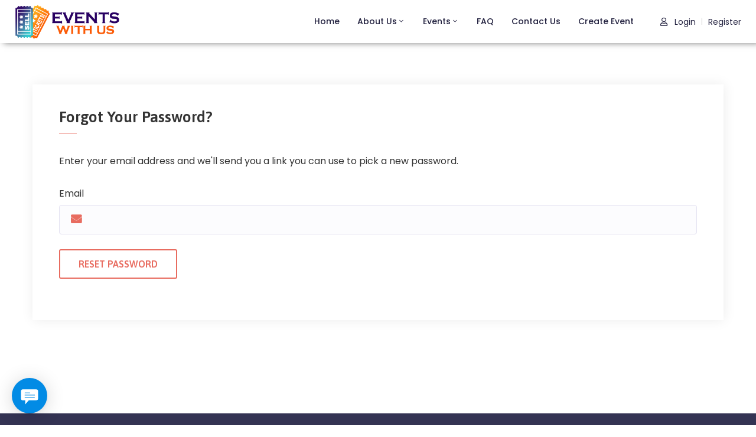

--- FILE ---
content_type: text/html; charset=UTF-8
request_url: https://eventswithus.au/member-password-lost-2/
body_size: 92658
content:
<!DOCTYPE html>
<html lang="en-US" >

<head>
    <meta http-equiv="Content-Type" content="text/html; charset=UTF-8" />
    <link rel="profile" href="//gmpg.org/xfn/11">
    <link rel="pingback" href="https://eventswithus.au/xmlrpc.php">
    <meta http-equiv="X-UA-Compatible" content="IE=edge">
    <meta name="viewport" content="width=device-width, initial-scale=1, shrink-to-fit=no"/>
    <title>member password lost &#8211; Events With Us</title>
<meta name='robots' content='max-image-preview:large' />
<script>window._wca = window._wca || [];</script>
<link rel='dns-prefetch' href='//stats.wp.com' />
<link rel='dns-prefetch' href='//code.jquery.com' />
<link rel='dns-prefetch' href='//fonts.googleapis.com' />
<link rel='dns-prefetch' href='//s.w.org' />
<link rel="alternate" type="application/rss+xml" title="Events With Us &raquo; Feed" href="https://eventswithus.au/feed/" />
<link rel="alternate" type="application/rss+xml" title="Events With Us &raquo; Comments Feed" href="https://eventswithus.au/comments/feed/" />

<meta property="og:title" content="member password lost"/>
<meta property="og:type" content="article"/>
<meta property="og:url" content="https://eventswithus.au/member-password-lost-2/"/>
<meta property="og:site_name" content="Events With Us"/>


	<script type="text/javascript">
		var map_range_radius = 50;
		var map_range_radius_min = 0;
		var map_range_radius_max = 100;
	</script>
	

<script type="text/javascript">
window._wpemojiSettings = {"baseUrl":"https:\/\/s.w.org\/images\/core\/emoji\/14.0.0\/72x72\/","ext":".png","svgUrl":"https:\/\/s.w.org\/images\/core\/emoji\/14.0.0\/svg\/","svgExt":".svg","source":{"concatemoji":"https:\/\/eventswithus.au\/wp-includes\/js\/wp-emoji-release.min.js?ver=6.0"}};
/*! This file is auto-generated */
!function(e,a,t){var n,r,o,i=a.createElement("canvas"),p=i.getContext&&i.getContext("2d");function s(e,t){var a=String.fromCharCode,e=(p.clearRect(0,0,i.width,i.height),p.fillText(a.apply(this,e),0,0),i.toDataURL());return p.clearRect(0,0,i.width,i.height),p.fillText(a.apply(this,t),0,0),e===i.toDataURL()}function c(e){var t=a.createElement("script");t.src=e,t.defer=t.type="text/javascript",a.getElementsByTagName("head")[0].appendChild(t)}for(o=Array("flag","emoji"),t.supports={everything:!0,everythingExceptFlag:!0},r=0;r<o.length;r++)t.supports[o[r]]=function(e){if(!p||!p.fillText)return!1;switch(p.textBaseline="top",p.font="600 32px Arial",e){case"flag":return s([127987,65039,8205,9895,65039],[127987,65039,8203,9895,65039])?!1:!s([55356,56826,55356,56819],[55356,56826,8203,55356,56819])&&!s([55356,57332,56128,56423,56128,56418,56128,56421,56128,56430,56128,56423,56128,56447],[55356,57332,8203,56128,56423,8203,56128,56418,8203,56128,56421,8203,56128,56430,8203,56128,56423,8203,56128,56447]);case"emoji":return!s([129777,127995,8205,129778,127999],[129777,127995,8203,129778,127999])}return!1}(o[r]),t.supports.everything=t.supports.everything&&t.supports[o[r]],"flag"!==o[r]&&(t.supports.everythingExceptFlag=t.supports.everythingExceptFlag&&t.supports[o[r]]);t.supports.everythingExceptFlag=t.supports.everythingExceptFlag&&!t.supports.flag,t.DOMReady=!1,t.readyCallback=function(){t.DOMReady=!0},t.supports.everything||(n=function(){t.readyCallback()},a.addEventListener?(a.addEventListener("DOMContentLoaded",n,!1),e.addEventListener("load",n,!1)):(e.attachEvent("onload",n),a.attachEvent("onreadystatechange",function(){"complete"===a.readyState&&t.readyCallback()})),(e=t.source||{}).concatemoji?c(e.concatemoji):e.wpemoji&&e.twemoji&&(c(e.twemoji),c(e.wpemoji)))}(window,document,window._wpemojiSettings);
</script>
<style type="text/css">
img.wp-smiley,
img.emoji {
	display: inline !important;
	border: none !important;
	box-shadow: none !important;
	height: 1em !important;
	width: 1em !important;
	margin: 0 0.07em !important;
	vertical-align: -0.1em !important;
	background: none !important;
	padding: 0 !important;
}
</style>
	<link rel='stylesheet' id='wp-block-library-css'  href='https://eventswithus.au/wp-includes/css/dist/block-library/style.min.css?ver=6.0' type='text/css' media='all' />
<style id='wp-block-library-inline-css' type='text/css'>
.has-text-align-justify{text-align:justify;}
</style>
<link rel='stylesheet' id='mediaelement-css'  href='https://eventswithus.au/wp-includes/js/mediaelement/mediaelementplayer-legacy.min.css?ver=4.2.16' type='text/css' media='all' />
<link rel='stylesheet' id='wp-mediaelement-css'  href='https://eventswithus.au/wp-includes/js/mediaelement/wp-mediaelement.min.css?ver=6.0' type='text/css' media='all' />
<link rel='stylesheet' id='wc-blocks-vendors-style-css'  href='https://eventswithus.au/wp-content/plugins/woocommerce/packages/woocommerce-blocks/build/wc-blocks-vendors-style.css?ver=7.4.3' type='text/css' media='all' />
<link rel='stylesheet' id='wc-blocks-style-css'  href='https://eventswithus.au/wp-content/plugins/woocommerce/packages/woocommerce-blocks/build/wc-blocks-style.css?ver=7.4.3' type='text/css' media='all' />
<style id='global-styles-inline-css' type='text/css'>
body{--wp--preset--color--black: #000000;--wp--preset--color--cyan-bluish-gray: #abb8c3;--wp--preset--color--white: #ffffff;--wp--preset--color--pale-pink: #f78da7;--wp--preset--color--vivid-red: #cf2e2e;--wp--preset--color--luminous-vivid-orange: #ff6900;--wp--preset--color--luminous-vivid-amber: #fcb900;--wp--preset--color--light-green-cyan: #7bdcb5;--wp--preset--color--vivid-green-cyan: #00d084;--wp--preset--color--pale-cyan-blue: #8ed1fc;--wp--preset--color--vivid-cyan-blue: #0693e3;--wp--preset--color--vivid-purple: #9b51e0;--wp--preset--gradient--vivid-cyan-blue-to-vivid-purple: linear-gradient(135deg,rgba(6,147,227,1) 0%,rgb(155,81,224) 100%);--wp--preset--gradient--light-green-cyan-to-vivid-green-cyan: linear-gradient(135deg,rgb(122,220,180) 0%,rgb(0,208,130) 100%);--wp--preset--gradient--luminous-vivid-amber-to-luminous-vivid-orange: linear-gradient(135deg,rgba(252,185,0,1) 0%,rgba(255,105,0,1) 100%);--wp--preset--gradient--luminous-vivid-orange-to-vivid-red: linear-gradient(135deg,rgba(255,105,0,1) 0%,rgb(207,46,46) 100%);--wp--preset--gradient--very-light-gray-to-cyan-bluish-gray: linear-gradient(135deg,rgb(238,238,238) 0%,rgb(169,184,195) 100%);--wp--preset--gradient--cool-to-warm-spectrum: linear-gradient(135deg,rgb(74,234,220) 0%,rgb(151,120,209) 20%,rgb(207,42,186) 40%,rgb(238,44,130) 60%,rgb(251,105,98) 80%,rgb(254,248,76) 100%);--wp--preset--gradient--blush-light-purple: linear-gradient(135deg,rgb(255,206,236) 0%,rgb(152,150,240) 100%);--wp--preset--gradient--blush-bordeaux: linear-gradient(135deg,rgb(254,205,165) 0%,rgb(254,45,45) 50%,rgb(107,0,62) 100%);--wp--preset--gradient--luminous-dusk: linear-gradient(135deg,rgb(255,203,112) 0%,rgb(199,81,192) 50%,rgb(65,88,208) 100%);--wp--preset--gradient--pale-ocean: linear-gradient(135deg,rgb(255,245,203) 0%,rgb(182,227,212) 50%,rgb(51,167,181) 100%);--wp--preset--gradient--electric-grass: linear-gradient(135deg,rgb(202,248,128) 0%,rgb(113,206,126) 100%);--wp--preset--gradient--midnight: linear-gradient(135deg,rgb(2,3,129) 0%,rgb(40,116,252) 100%);--wp--preset--duotone--dark-grayscale: url('#wp-duotone-dark-grayscale');--wp--preset--duotone--grayscale: url('#wp-duotone-grayscale');--wp--preset--duotone--purple-yellow: url('#wp-duotone-purple-yellow');--wp--preset--duotone--blue-red: url('#wp-duotone-blue-red');--wp--preset--duotone--midnight: url('#wp-duotone-midnight');--wp--preset--duotone--magenta-yellow: url('#wp-duotone-magenta-yellow');--wp--preset--duotone--purple-green: url('#wp-duotone-purple-green');--wp--preset--duotone--blue-orange: url('#wp-duotone-blue-orange');--wp--preset--font-size--small: 13px;--wp--preset--font-size--medium: 20px;--wp--preset--font-size--large: 36px;--wp--preset--font-size--x-large: 42px;}.has-black-color{color: var(--wp--preset--color--black) !important;}.has-cyan-bluish-gray-color{color: var(--wp--preset--color--cyan-bluish-gray) !important;}.has-white-color{color: var(--wp--preset--color--white) !important;}.has-pale-pink-color{color: var(--wp--preset--color--pale-pink) !important;}.has-vivid-red-color{color: var(--wp--preset--color--vivid-red) !important;}.has-luminous-vivid-orange-color{color: var(--wp--preset--color--luminous-vivid-orange) !important;}.has-luminous-vivid-amber-color{color: var(--wp--preset--color--luminous-vivid-amber) !important;}.has-light-green-cyan-color{color: var(--wp--preset--color--light-green-cyan) !important;}.has-vivid-green-cyan-color{color: var(--wp--preset--color--vivid-green-cyan) !important;}.has-pale-cyan-blue-color{color: var(--wp--preset--color--pale-cyan-blue) !important;}.has-vivid-cyan-blue-color{color: var(--wp--preset--color--vivid-cyan-blue) !important;}.has-vivid-purple-color{color: var(--wp--preset--color--vivid-purple) !important;}.has-black-background-color{background-color: var(--wp--preset--color--black) !important;}.has-cyan-bluish-gray-background-color{background-color: var(--wp--preset--color--cyan-bluish-gray) !important;}.has-white-background-color{background-color: var(--wp--preset--color--white) !important;}.has-pale-pink-background-color{background-color: var(--wp--preset--color--pale-pink) !important;}.has-vivid-red-background-color{background-color: var(--wp--preset--color--vivid-red) !important;}.has-luminous-vivid-orange-background-color{background-color: var(--wp--preset--color--luminous-vivid-orange) !important;}.has-luminous-vivid-amber-background-color{background-color: var(--wp--preset--color--luminous-vivid-amber) !important;}.has-light-green-cyan-background-color{background-color: var(--wp--preset--color--light-green-cyan) !important;}.has-vivid-green-cyan-background-color{background-color: var(--wp--preset--color--vivid-green-cyan) !important;}.has-pale-cyan-blue-background-color{background-color: var(--wp--preset--color--pale-cyan-blue) !important;}.has-vivid-cyan-blue-background-color{background-color: var(--wp--preset--color--vivid-cyan-blue) !important;}.has-vivid-purple-background-color{background-color: var(--wp--preset--color--vivid-purple) !important;}.has-black-border-color{border-color: var(--wp--preset--color--black) !important;}.has-cyan-bluish-gray-border-color{border-color: var(--wp--preset--color--cyan-bluish-gray) !important;}.has-white-border-color{border-color: var(--wp--preset--color--white) !important;}.has-pale-pink-border-color{border-color: var(--wp--preset--color--pale-pink) !important;}.has-vivid-red-border-color{border-color: var(--wp--preset--color--vivid-red) !important;}.has-luminous-vivid-orange-border-color{border-color: var(--wp--preset--color--luminous-vivid-orange) !important;}.has-luminous-vivid-amber-border-color{border-color: var(--wp--preset--color--luminous-vivid-amber) !important;}.has-light-green-cyan-border-color{border-color: var(--wp--preset--color--light-green-cyan) !important;}.has-vivid-green-cyan-border-color{border-color: var(--wp--preset--color--vivid-green-cyan) !important;}.has-pale-cyan-blue-border-color{border-color: var(--wp--preset--color--pale-cyan-blue) !important;}.has-vivid-cyan-blue-border-color{border-color: var(--wp--preset--color--vivid-cyan-blue) !important;}.has-vivid-purple-border-color{border-color: var(--wp--preset--color--vivid-purple) !important;}.has-vivid-cyan-blue-to-vivid-purple-gradient-background{background: var(--wp--preset--gradient--vivid-cyan-blue-to-vivid-purple) !important;}.has-light-green-cyan-to-vivid-green-cyan-gradient-background{background: var(--wp--preset--gradient--light-green-cyan-to-vivid-green-cyan) !important;}.has-luminous-vivid-amber-to-luminous-vivid-orange-gradient-background{background: var(--wp--preset--gradient--luminous-vivid-amber-to-luminous-vivid-orange) !important;}.has-luminous-vivid-orange-to-vivid-red-gradient-background{background: var(--wp--preset--gradient--luminous-vivid-orange-to-vivid-red) !important;}.has-very-light-gray-to-cyan-bluish-gray-gradient-background{background: var(--wp--preset--gradient--very-light-gray-to-cyan-bluish-gray) !important;}.has-cool-to-warm-spectrum-gradient-background{background: var(--wp--preset--gradient--cool-to-warm-spectrum) !important;}.has-blush-light-purple-gradient-background{background: var(--wp--preset--gradient--blush-light-purple) !important;}.has-blush-bordeaux-gradient-background{background: var(--wp--preset--gradient--blush-bordeaux) !important;}.has-luminous-dusk-gradient-background{background: var(--wp--preset--gradient--luminous-dusk) !important;}.has-pale-ocean-gradient-background{background: var(--wp--preset--gradient--pale-ocean) !important;}.has-electric-grass-gradient-background{background: var(--wp--preset--gradient--electric-grass) !important;}.has-midnight-gradient-background{background: var(--wp--preset--gradient--midnight) !important;}.has-small-font-size{font-size: var(--wp--preset--font-size--small) !important;}.has-medium-font-size{font-size: var(--wp--preset--font-size--medium) !important;}.has-large-font-size{font-size: var(--wp--preset--font-size--large) !important;}.has-x-large-font-size{font-size: var(--wp--preset--font-size--x-large) !important;}
</style>
<link rel='stylesheet' id='contact-form-7-css'  href='https://eventswithus.au/wp-content/plugins/contact-form-7/includes/css/styles.css?ver=5.5.6.1' type='text/css' media='all' />
<link rel='stylesheet' id='image-map-pro-dist-css-css'  href='https://eventswithus.au/wp-content/plugins/image-map-pro-wordpress/css/image-map-pro.min.css?ver=5.5.0' type='text/css' media='' />
<link rel='stylesheet' id='woocommerce-layout-css'  href='https://eventswithus.au/wp-content/plugins/woocommerce/assets/css/woocommerce-layout.css?ver=6.5.1' type='text/css' media='all' />
<style id='woocommerce-layout-inline-css' type='text/css'>

	.infinite-scroll .woocommerce-pagination {
		display: none;
	}
</style>
<link rel='stylesheet' id='woocommerce-smallscreen-css'  href='https://eventswithus.au/wp-content/plugins/woocommerce/assets/css/woocommerce-smallscreen.css?ver=6.5.1' type='text/css' media='only screen and (max-width: 768px)' />
<link rel='stylesheet' id='woocommerce-general-css'  href='https://eventswithus.au/wp-content/plugins/woocommerce/assets/css/woocommerce.css?ver=6.5.1' type='text/css' media='all' />
<style id='woocommerce-inline-inline-css' type='text/css'>
.woocommerce form .form-row .required { visibility: visible; }
</style>
<link rel='stylesheet' id='jquery-ui-css'  href='https://code.jquery.com/ui/1.12.1/themes/smoothness/jquery-ui.css?ver=6.0' type='text/css' media='all' />
<link rel='stylesheet' id='recent-posts-widget-with-thumbnails-public-style-css'  href='https://eventswithus.au/wp-content/plugins/recent-posts-widget-with-thumbnails/public.css?ver=7.1.1' type='text/css' media='all' />
<link rel='stylesheet' id='ova_login-css'  href='https://eventswithus.au/wp-content/plugins/ova-login/assets/css/login.css?ver=6.0' type='text/css' media='all' />
<link rel='stylesheet' id='elementor-icons-css'  href='https://eventswithus.au/wp-content/plugins/elementor/assets/lib/eicons/css/elementor-icons.min.css?ver=5.15.0' type='text/css' media='all' />
<link rel='stylesheet' id='elementor-frontend-css'  href='https://eventswithus.au/wp-content/plugins/elementor/assets/css/frontend-lite.min.css?ver=3.6.6' type='text/css' media='all' />
<style id='elementor-frontend-inline-css' type='text/css'>
.elementor-kit-8{--e-global-color-primary:#6EC1E4;--e-global-color-secondary:#54595F;--e-global-color-text:#7A7A7A;--e-global-color-accent:#61CE70;--e-global-typography-primary-font-family:"Roboto";--e-global-typography-primary-font-weight:600;--e-global-typography-secondary-font-family:"Roboto Slab";--e-global-typography-secondary-font-weight:400;--e-global-typography-text-font-family:"Roboto";--e-global-typography-text-font-weight:400;--e-global-typography-accent-font-family:"Roboto";--e-global-typography-accent-font-weight:500;}.elementor-section.elementor-section-boxed > .elementor-container{max-width:1140px;}.e-container{--container-max-width:1140px;}.elementor-widget:not(:last-child){margin-bottom:20px;}.elementor-element{--widgets-spacing:20px;}{}h1.entry-title{display:var(--page-title-display);}@media(max-width:1024px){.elementor-section.elementor-section-boxed > .elementor-container{max-width:1024px;}.e-container{--container-max-width:1024px;}}@media(max-width:767px){.elementor-section.elementor-section-boxed > .elementor-container{max-width:767px;}.e-container{--container-max-width:767px;}}
.elementor-4485 .elementor-element.elementor-element-34959a6{margin-top:60px;margin-bottom:0px;}
</style>
<link rel='stylesheet' id='font-awesome-5-all-css'  href='https://eventswithus.au/wp-content/plugins/elementor/assets/lib/font-awesome/css/all.min.css?ver=3.6.6' type='text/css' media='all' />
<link rel='stylesheet' id='font-awesome-4-shim-css'  href='https://eventswithus.au/wp-content/plugins/elementor/assets/lib/font-awesome/css/v4-shims.min.css?ver=3.6.6' type='text/css' media='all' />
<link rel='stylesheet' id='v4-shims-css'  href='https://eventswithus.au/wp-content/plugins/eventlist//assets/libs/fontawesome/css/v4-shims.min.css' type='text/css' media='all' />
<link rel='stylesheet' id='fontawesome-css'  href='https://eventswithus.au/wp-content/plugins/eventlist/assets/libs/fontawesome/css/all.min.css' type='text/css' media='all' />
<link rel='stylesheet' id='flaticon-css'  href='https://eventswithus.au/wp-content/plugins/eventlist/assets/libs/flaticon/font/flaticon.css' type='text/css' media='all' />
<link rel='stylesheet' id='elegant-font-css'  href='https://eventswithus.au/wp-content/plugins/eventlist/assets/libs/elegant_font/ele_style.css' type='text/css' media='all' />
<link rel='stylesheet' id='jquery-timepicker-css'  href='https://eventswithus.au/wp-content/plugins/eventlist/assets/libs/jquery-timepicker/jquery.timepicker.min.css?ver=6.0' type='text/css' media='all' />
<link rel='stylesheet' id='select2-css'  href='https://eventswithus.au/wp-content/plugins/woocommerce/assets/css/select2.css?ver=6.5.1' type='text/css' media='all' />
<link rel='stylesheet' id='el_frontend-css'  href='https://eventswithus.au/wp-content/plugins/eventlist/assets/css/frontend/style.css?ver=6.0' type='text/css' media='all' />
<link rel='stylesheet' id='owl-carousel-css'  href='https://eventswithus.au/wp-content/plugins/ova-framework/assets/libs/owl-carousel/assets/owl.carousel.min.css' type='text/css' media='all' />
<link rel='stylesheet' id='style-elementor-css'  href='https://eventswithus.au/wp-content/plugins/ova-framework/assets/css/style-elementor.css' type='text/css' media='all' />
<link rel='stylesheet' id='bootstrap-css'  href='https://eventswithus.au/wp-content/themes/meup/assets/libs/bootstrap/css/bootstrap.min.css' type='text/css' media='all' />
<link rel='stylesheet' id='prettyphoto-css'  href='https://eventswithus.au/wp-content/themes/meup/assets/libs/prettyphoto/css/prettyPhoto.css' type='text/css' media='all' />
<link rel='stylesheet' id='meup-theme-css'  href='https://eventswithus.au/wp-content/themes/meup/assets/css/theme.css' type='text/css' media='all' />
<link rel='stylesheet' id='meup-parent-style-css'  href='https://eventswithus.au/wp-content/themes/meup/style.css' type='text/css' media='all' />
<link rel='stylesheet' id='meup-style-css'  href='https://eventswithus.au/wp-content/themes/meup-child/style.css' type='text/css' media='all' />
<style id='meup-style-inline-css' type='text/css'>
:root{--primary: #e86c60;--link: #3d64ff;--color-my-account: #3d64ff;--button-color-add: #82b440;--button-color-remove: #e86c60;--button-color-add-cart: #90ba3e;--color-error-cart: #f16460;--color-rating-color: #ffa800;--vendor-sidebar-bgcolor: #343353;--vendor-sidebar-color: #ffffff;--chart-color: #e86c60;--vendor-color-one: #343434;--vendor-color-two: #666666;--vendor-color-three: #888888;--vendor-color-four: #222222;--vendor-color-five: #333333;--vendor-color-six: #cccccc;}
@media (min-width: 992px){
    #sidebar{
        flex: 0 0 405px;
        max-width: 405px;
        padding-left: 45px;
        padding-right: 0;
    }
    
    #main-content{
        flex: 0 0 calc(100% - 405px);
        max-width: calc(100% - 405px);
    }
}

@media(max-width: 991px){
    #sidebar, #main-content{
        flex: 0 0 100%;
        max-width: 100%;
    }
    
}

body{
	font-family: Poppins;
	font-weight: 400;
	font-size: 16px;
	line-height: 23px;
	letter-spacing: 0px;
	color: #333333;
}
p{
	color: #333333;
	line-height: 23px;
}

.ui-widget,
.ui-widget input,
.vendor_wrap .vendor_field label{
	font-family: Poppins;
}

h1,h2,h3,h4,h5,h6,.second_font, .nav_comment_text,
.woocommerce ul.products li.product .price,
.woocommerce.single-product .product .price
{
	font-family: Asap;
}

/*** blog **/
article.post-wrap .post-meta .post-meta-content .general-meta i:before,
article.post-wrap .post-title h2.post-title a:hover,
.blog_v2 article.post-wrap .post-title h2.post-title a:hover,
.sidebar .widget.widget_custom_html .ova_search form .search button i,
.sidebar .widget ul li a:hover,
.sidebar .widget ul li a:hover:before,
.sidebar .widget.widget_tag_cloud .tagcloud a:hover,
.single-post article.post-wrap .post-tag-constrau .socials-inner .share-social > a,
.single-post article.post-wrap .pagination-detail .pre .num-1 a i:before,
.single-post article.post-wrap .pagination-detail .next .num-1 a i:before,
.single-post article.post-wrap .pagination-detail .pre .num-2 a:hover,
.single-post article.post-wrap .pagination-detail .next .num-2 a:hover,
.content_comments .comments .commentlists article.comment_item .comment-details .author-name .date .comment-reply-link:hover,
.content_comments .comments .commentlists article.comment_item .comment-details .author-name .date .comment-edit-link:hover,
.content_comments .comments .comment-respond .comment-form > div i,
.content_comments .comments .comment-respond .form-submit #submit,

.ova-blog-slider .blog-slider .item-blog .content .post-meta-blog i:before,
.ova-blog-slider .blog-slider .item-blog .content .post-meta-blog a:hover,
.ova-blog-slider .blog-slider .item-blog .content .title h3 a:hover,
.sidebar .widget.recent-posts-widget-with-thumbnails ul li a .rpwwt-post-title:hover,
.sidebar .widget.recent-posts-widget-with-thumbnails ul li .rpwwt-post-date:before,
.ova-blog-slider .owl-nav .owl-prev:hover i,
.ova-blog-slider .owl-nav .owl-next:hover i,
.ova-event-slider .owl-nav button:hover i,
.ova-event-grid .el-button-filter button:not(.active):hover,
.ova-subcrible .submit input[type=submit],
.meup-counter .elementor-counter .elementor-counter-number-wrapper .elementor-counter-number-prefix,
.meup-counter .elementor-counter .elementor-counter-number-wrapper .elementor-counter-number,
.ova-feature .content .title a:hover,
.ova-subcrible .submit i,
.single-event .event_related .owl-nav button:hover,
.meup_footer_link .elementor-text-editor ul li a:hover,
.blogname,
article.post-wrap .post-meta .post-meta-content a:hover,
.sidebar .widget.widget_rss ul li a.rsswidget:hover,
.content_comments .comments ul.commentlists li.pingback .author-name a:hover,
.content_comments .comments ul.commentlists li.trackback .author-name a:hover,
.content_comments .comments .comment-respond small a:hover,
.according-meup .elementor-accordion .elementor-accordion-item .elementor-tab-title .elementor-accordion-icon .elementor-accordion-icon-opened i,
.ova-testimonial.version_1 .owl-nav .owl-prev:hover i,
.ova-testimonial.version_1 .owl-nav .owl-next:hover i,
.ova-testimonial.version_2 .owl-nav .owl-prev:hover i,
.ova-testimonial.version_2 .owl-nav .owl-next:hover i,
.ova-about-team .ova-media .image .social li a:hover i,
.ova-contact .icon i:before,
.ova-contact .address a:hover,
.meup-contact-form-1 .input i,
.meup-contact-form-1 input[type=submit],
.meup_404_page .pnf-content h2,
.ovatheme_header_default nav.navbar ul.nav li.active> a,
.woocommerce ul.products li.product h2.woocommerce-loop-product__title,
.woocommerce.single-product .product .price,
.woocommerce p.stars a,
.single-post article.post-wrap .post-body .qoute-post-meup i:before,
.authors_page ul.authors li .ova-content .contact i,
.authors_page ul.authors li .ova-content .title,
.authors_page ul.authors li .ova-content .contact a:hover,
.list-box-wallet .list-payment-menthod .payment_method .title_payment,
.withdraw_form .modal-content .form-Withdraw .payment_methods_info span,
.wallet_list .withdraw_form .modal-content .form-Withdraw .withdraw_balance_info span
{
	color: #e86c60;
}

.ova-event-grid .event_archive .wrap_loader .loader circle
{
	stroke: #e86c60;
}

.ova-blog-slider .owl-nav .owl-prev:hover,
.ova-blog-slider .owl-nav .owl-next:hover,
article.post-wrap.sticky,
.meup-contact-form-1 input[type=submit]
{
	border-color: #e86c60!important;
}

.ova-blog-slider .owl-nav .owl-prev:hover,
.ova-blog-slider .owl-nav .owl-next:hover,
.content_comments .comments .comment-respond .form-submit #submit
{
	border-color: #e86c60!important;
}

article.post-wrap .post-footer .post-readmore-meup a:hover,
.pagination-wrapper .blog_pagination .pagination li.active a,
.pagination-wrapper .blog_pagination .pagination li a:hover,
.single-post article.post-wrap .post-tag-constrau .post-tags-constrau > a:hover,
.single-post article.post-wrap .pagination-detail .pre .num-1 a:hover,
.single-post article.post-wrap .pagination-detail .next .num-1 a:hover,
.woocommerce ul.products li.product .button:hover,
.sidebar .widget.widget_tag_cloud .tagcloud a:hover,
.search-form input[type="submit"],
.woocommerce #respond input#submit.alt, .woocommerce a.button.alt, .woocommerce button.button.alt, .woocommerce input.button.alt,
.woocommerce #respond input#submit.alt:hover, .woocommerce a.button.alt:hover, .woocommerce button.button.alt:hover, .woocommerce input.button.alt:hover
{
	border-color: #e86c60;
}

article.post-wrap .post-footer .post-readmore-meup a:hover,
.pagination-wrapper .blog_pagination .pagination li.active a,
.pagination-wrapper .blog_pagination .pagination li a:hover,
.single-post article.post-wrap .post-tag-constrau .post-tags-constrau > a:hover,
.single-post article.post-wrap .post-tag-constrau .socials-inner .share-social .share-social-icons li a:hover,
.single-post article.post-wrap .pagination-detail .pre .num-1 a:hover,
.single-post article.post-wrap .pagination-detail .next .num-1 a:hover,
.content_comments .comments .number-comments:after,
.content_comments .comments .wrap_comment_form .comment-respond .title-comment:after,
.ova-blog-slider .blog-slider .owl-dots .owl-dot.active span,
.ova-event-slider .owl-dots .owl-dot.active span,
.ova-heading .line,

.page-links a:hover,
.page-links a:focus,
.ova-testimonial .owl-dots .owl-dot.active span,
.ova_social .content a:hover,
.ova-blog-slider .blog-slider .owl-dots .owl-dot.active span,
.meup_404_page .pnf-content .go_back,
.search-form input[type="submit"],
.woocommerce ul.products li.product .button:hover,
.woocommerce.single-product .product .woocommerce-Reviews #review_form_wrapper .form-submit input#submit,
.woocommerce ul.products li.product .onsale,
.woocommerce.single-product .product .onsale,
.woocommerce button.button.alt,
.woocommerce #respond input#submit.alt, .woocommerce a.button.alt, .woocommerce button.button.alt, .woocommerce input.button.alt
.woocommerce #respond input#submit.alt:hover, .woocommerce a.button.alt:hover, .woocommerce button.button.alt:hover, .woocommerce input.button.alt:hover,
.general_sales .el-wp-bar .skill-active,
.single-event .schedules_form .content_schedules .booking_schedules_time
{
	background-color: #e86c60;
}

.meup-contact-form-1 input[type=submit]:hover
{
	background-color: #e86c60;
	border-color: #e86c60;
	color: #fff;
}

.content_comments .comments .commentlists article.comment_item .comment-details .author-name .name,
.single-post article.post-wrap .post-body .qoute-post-meup,
.single-post article.post-wrap .post-body .qoute-post-meup p,
.sidebar .widget.recent-posts-widget-with-thumbnails ul li a .rpwwt-post-title,
.ova-subcrible .submit input[type=submit]
{
	font-family: Asap;
}

/*** footer ***/
.ova_social .content a:hover
{
	background-color: #e86c60;
}

.ova-menu-acount .my-account a:hover
{
	color: #e86c60 !important;
}



/********** Eventlist Plugin **********/
/* Alway Use for Active, Hover, Focus*/
.vendor_wrap .contents .vendor_listing .header_listing ul li.active a,
.vendor_wrap span.status .closed,
.vendor_wrap tbody.event_body i,
.vendor_wrap .active_color,
.vendor_wrap a:hover,
.vendor_wrap .active_color,
.meta_event li i,
.vendor_wrap .contents .info-sales li .value,
.packages_list .item ul li .value,


.event_item.type4 .event_detail .el-wp-content .date-event .wp-date .month,

.event-loop-favourite:hover i,
.event-loop-favourite.active i,
.event_item.type5 .event_detail .el-wp-content .content-event .event_meta_cat a:hover,
.event_item.type5  .event_detail .loop_title a:hover,
.event-loop-favourite:hover i,
.info_user .contact i,
.info_user .contact a:hover,
.info_user .send_mess,
.single-event .event-tag .wp-link-tag a:hover,
.single-event .event_comments .content_comments .commentlists .comment-details .rating .count_star,
.event_item.type2 .event_detail .event-location-time .event_location a:hover,
.event_item.type3  .info_event .event-loop-favourite:hover i,
.event_item.type3  .info_event .event_location a:hover,
.event_item.type3  .info_event .event-loop-favourite.active i,
.info_user .el-sendmail-author .submit-sendmail,
.vendor_wrap .vendor_sidebar ul.dashboard_nav li.active a,
.vendor_wrap .vendor_sidebar ul.dashboard_nav li:hover a,
.el-event-category .el-media i,
.el-event-category .content-cat .cate-name a:hover,
.wrap_form_search.type3 form .field_search .icon_field,
.el-event-venue .event-venue-slide .item-venue .el-content .venue-name a:hover,
.single-event .event_related ul .event_entry .event_item .event_thumbnail .event-loop-favourite:hover i,
.single-event .event_related ul .event_entry .event_item .event_detail .loop_title a:hover,
.single-event .event_related ul .event_entry .event_item .event_detail .event-location-time .event_location a:hover,
.event_item.type4 .event_thumbnail .el-share-social .share-social .share-social-icons li a:hover,
.cart_detail .cart-sidebar .cart-discount-button a:hover,
.cart_detail .cart-sidebar .cart-info .wp-cart-info .cart_title span.edit:hover,
.single-event .event-gallery .slide_gallery i,
.el_wrap_site .venue-letter ul li a:hover,
.el_wrap_site .venue-letter ul li a.active,
.author_page .event_list .item_event .info_event .event_loop_price,
.author_page .event_list .item_event .info_event .event-loop-favourite:hover i,
.author_page .event_list .item_event .info_event .loop_title a:hover,
.author_page .event_list .item_event .info_event .event_location a:hover,
.wp-cart-header .cart-header .title-event a:hover,
.cart_detail .cart-sidebar .cart-info .wp-cart-info .content-cart-info .total-discount p,
.el_name_event_slider .wrap_item .item i,
.el_name_event_slider .wrap_item .item .title i,
.wrap_search_map .wrap_search .job_filters .wrap_search_location .locate-me,
.wrap_search_map .wrap_search #show_map .iw_map .title a:hover,
.info_user .top .author_name a:hover,
.single-event .act_share .add_cal a:hover,
.single-event .act_share .export_ical a:hover, 
.info_user .social .social_item a:hover,
.single-event .act_share .el_share_social a:hover,
.single-event h3.heading.map a:hover,
.info_user .social .social_item a:hover i,
.info_user .social .social_item a:hover,
.cart_detail .cart-sidebar .auto_reload:hover,
.vendor_wrap .vendor_sidebar .el_vendor_mobile_menu a i,
.single-event .event-banner .gallery-banner .owl-nav button i,
.ova-login-form-container p.login-submit #wp-submit,
.ova-login-form-container .login-username:after, 
.ova-login-form-container .login-password:after,
.ova-login-form-container .forgot-password:hover,
.ova_register_user p.form-row:after,
.ova_register_user .signup-submit .ova-btn:hover,
.single-event .schedules_form .modal-content .time_form-schedules,
.event_item.type1 .event_thumbnail .event-loop-favourite.active i
{
	color: #e86c60;
}

.info_user .send_mess,
.single-event .event-tag .wp-link-tag a:hover,
.single-event .event_comments .content_comments .commentlists .comment-details .rating .count_star,
.info_user .el-sendmail-author .submit-sendmail,
.el-event-category:hover,
.single-event .event_related ul .event_entry .event_item .event_thumbnail .img-author a:hover img,
.wrap_search_map .wrap_search .job_filters .wrap_search_radius #wrap_pointer span,
.wrap_search_map .wrap_search .search_result .el-pagination ul li span.current,
.event_item.type5 .event_detail .el-wp-content .content-event .event_location a:hover,
.img-author a:hover img,
.ova-login-form-container p.login-submit #wp-submit
{
	border-color: #e86c60;
}

.act_booking a,
.el-pagination .page-numbers li .page-numbers.current,
.el-pagination .page-numbers li .page-numbers:hover,

.info_user .el-sendmail-author .submit-sendmail:hover,
.el-event-venue .owl-dots .owl-dot.active span,
.wrap_form_search form .el_submit_search input,
.single-event .event_related ul .event_entry .event_item .event_detail .meta-footer .event-button a:hover,
.single-event .ticket-calendar .item-calendar-ticket .button-book a,
.author_page .event_list .item_event .info_event .event-status .status.closed,
.packages_list .item button.button,
.vendor_wrap .contents .info-sales li:hover,
.single-event .event-banner .gallery-banner .owl-nav button:hover,
.ova-login-form-container p.login-submit #wp-submit:hover,
.ova_register_user .signup-submit .ova-btn
{
	background-color: #e86c60;
	border-color: #e86c60;
	color: #fff;
}

.wrap_search_map .wrap_search .search_result .el-pagination ul li span:hover,
.fc-h-event{
	background-color: #e86c60!important;
	border-color: #e86c60!important;
}

.event_meta_cat a:hover,
.event_item.type3 .image_feature .categories a:hover,
.single-event .event_related ul .event_entry .event_item .event_thumbnail .event_meta_cat a:hover,
.woocommerce button.button.alt,
.cart_detail .cart-sidebar .checkout_button a:hover,
.cart_detail .cart-sidebar .next_step_button a:hover,
.author_page .event_list .item_event .image_feature .categories a:hover,
.select2-container .select2-dropdown .select2-results__option--highlighted,
.vendor_wrap .contents .vendor_listing .sales .el-wp-bar .skill-active,
#show_map .my-marker,
.ova-login-form-container h3.title:after,
.ova_register_user h3.title:after
{
	background-color: #e86c60!important;
}

.el-wp-content .date-event .wp-date .month,
.single-event .wp-date .month,
.event-status .status.closed,
.info_user .send_mess:hover,
.single-event h3.heading:after,
.single-event .event_related .desc:after,
.ova-event-grid .el-button-filter button.active,
.vendor_wrap .contents .table-list-booking .el-export-csv a,
.vendor_wrap .contents .table-list-ticket .el-export-csv a,
.single-event .ticket-calendar .item-calendar-ticket .button-book a.un-selling
{
	background-color: #e86c60;
}


/* Button add - Alway use for Add, Add Button */

.vendor_wrap span.status .opening, 
.vendor_wrap span.status .upcomming,
.packages_list .item ul li i.pcheck,
.packages_list .item .price
{
	color: #82b440;
}

button.button,
a.button,
input.el_btn_add,
button.el_btn_add,
.vendor_wrap .el_submit_btn, 
.vendor_wrap .el_edit_event_submit{
	background-color: #82b440;
	border-color: #82b440;
	color: #fff;
}


/* Alway use for Remove, Delete */
.vendor_wrap .contents .info-sales li:hover,
.vendor_wrap .contents .table-list-booking .el-export-csv a, 
.vendor_wrap .contents .table-list-ticket .el-export-csv a,
.vendor_wrap .contents .table-list-booking .list-check-export-csv button.export-csv-extra, 
.vendor_wrap .contents .table-list-ticket .list-check-export-csv button.export-csv-extra,
.vendor_wrap .vendor_tab li.ui-tabs-active,
.packages_list .item button.button,
.vendor_wrap .contents .vendor_edit_event #mb_calendar .manual .item_calendar .remove_calendar,
.vendor_wrap .contents .vendor_edit_event #mb_coupon .item_coupon .remove_coupon,
a.button.remove_social,
button.button.remove_social
{
	background-color: #e86c60;
	border-color:#e86c60;
	color: #fff;
}
.packages_list .item ul li i.pclose,
.vendor_wrap .contents .vendor_edit_event #mb_basic .image_feature .remove_image,
a.remove_image,
.vendor_wrap .contents .vendor_edit_event #mb_gallery .wrap_single_banner .wrap_image_banner .remove_image_banner,
.vendor_wrap .contents .vendor_edit_event #mb_basic .location #mb_venue #data_venue li .remove_venue,
.vendor_wrap .vendor_profile #el_save_profile .author_image .wrap .remove_image,
.accounting ul.filter li.active a, 
.accounting ul.filter li.active > span,
.image_gallery .gallery_item a,
.vendor_wrap .contents .vendor_edit_event #mb_gallery .image_gallery .gallery_list .gallery_item .change_image_gallery
{
	color: #e86c60;
}


.cart_detail .cart-sidebar .checkout_button a,
.cart_detail .cart-sidebar .next_step_button a,
.cart_detail .el_payments ul li .type-payment input[type=radio]:checked ~ .outer-circle:before
{
	background-color: #90ba3e;
}

.cart_detail .cart-sidebar .cart-info .wp-cart-info .cart_title span.edit,
.cart_detail .el_payments ul li .type-payment input[type=radio]:checked ~ label,
.cart_detail .cart-sidebar .cart-info .wp-cart-info .content-cart-info .item-info .info-type-ticket .wp-seat-info span
{
	color: #90ba3e;
}

.cart_detail .el_payments ul li .type-payment input[type=radio]:checked ~ .outer-circle
{
	border-color: #90ba3e;
}

#submit-code-discount{
	background-color: #90ba3e!important;
	border-color: #90ba3e!important;
}


.cart_detail .cart-content .cart-ticket-info .error-empty-cart span,
.cart_detail .error-empty-input span
{
	background: #f16460;
}
.cart_detail .cart-content .cart-ticket-info .item-ticket-type .quanty-ticket .error,
.cart_detail .cart-sidebar .cart-discount-button .form-discount .error
{
	color: #f16460;
}

a,
.vendor_wrap a,
.el_wrap_site table.venue_table a,
.single-event .act_share .share:hover,
.single-event .act_share .add_cal:hover,
.single-event .act_share .export_ical:hover,
.single-event .act_share .share a:hover,
.single-event .act_share .add_cal a:hover,
.single-event .act_share .export_ical a:hover,
.info_user .social .social_item a:hover,
.info_user .social .social_item a:hover i,
.info_user .top .author_name a:hover,
.single-event h3.heading.map a:hover,
.single-event .act_share .el_share_social a:hover
{
	color: #3d64ff;
}

.event_ratting .star i {
	color: #ffa800;
}

.vendor_wrap,
.vendor_wrap .vendor_sidebar{
	background-color: #343353;
}

.vendor_wrap .vendor_sidebar ul.dashboard_nav li a,
.vendor_wrap .vendor_sidebar{
	color: #ffffff;
}


.vendor_wrap,
.vendor_wrap p,
.vendor_wrap tbody.event_body .date .slash, .vendor_wrap tbody.event_body .date .time,
.event_item.type5 .event_detail .loop_title a
{
	color: #343434
}



/* Color text 1 */
.event_meta_cat a,
.event_location,
.event_location a,
.event-time .time,
.event_item.type3  .info_event .event-time .time,
.event_item.type3  .info_event .event_location,
.event_item.type3  .info_event .event_location a,
.event_item.type5  .event_item .event_detail .el-wp-content .date-event .wp-date .day-week,
.single-event .wp-date .day-week
{
	color: #666666;
}

/* color text 2 */
.el-share-social .share-social > a i:before,
.event-loop-favourite i,
.event_item.type3 .info_event .event-loop-favourite i,
.el-event-category .content-cat .count-event
{
	color: #888888;
}

.loop_title a,
.el-pagination .page-numbers li .page-numbers
{
	color: #222222;
}
.event-button a,
.event_item.type2 .event_detail .event-location-time .event-time .time,
.event_item.type2 .event_detail .event-location-time .event_location,
.event_item.type2 .event_detail .event-location-time .event_location a
{
	color: #333333;
}
.event_item.type1 .event_detail .event-location-time .event-icon i,
.event_item.type3 .info_event .event-time .event-icon i,
.event_item.type3 .info_event .event_location .event-icon i
{
	color: #cccccc;
	
}




</style>
<link rel='stylesheet' id='ova-google-fonts-css'  href='//fonts.googleapis.com/css?family=Poppins%3A100%2C100italic%2C200%2C200italic%2C300%2C300italic%2Cregular%2Citalic%2C500%2C500italic%2C600%2C600italic%2C700%2C700italic%2C800%2C800italic%2C900%2C900italic%7CAsap%3A100%2C200%2C300%2C400%2C500%2C600%2C700%2C800%2C900' type='text/css' media='all' />
<link rel='stylesheet' id='google-fonts-1-css'  href='https://fonts.googleapis.com/css?family=Roboto%3A100%2C100italic%2C200%2C200italic%2C300%2C300italic%2C400%2C400italic%2C500%2C500italic%2C600%2C600italic%2C700%2C700italic%2C800%2C800italic%2C900%2C900italic%7CRoboto+Slab%3A100%2C100italic%2C200%2C200italic%2C300%2C300italic%2C400%2C400italic%2C500%2C500italic%2C600%2C600italic%2C700%2C700italic%2C800%2C800italic%2C900%2C900italic&#038;display=auto&#038;ver=6.0' type='text/css' media='all' />
<link rel='stylesheet' id='jetpack_css-css'  href='https://eventswithus.au/wp-content/plugins/jetpack/css/jetpack.css?ver=11.0' type='text/css' media='all' />
<script type='text/javascript' src='https://eventswithus.au/wp-includes/js/jquery/jquery.min.js?ver=3.6.0' id='jquery-core-js'></script>
<script type='text/javascript' src='https://eventswithus.au/wp-includes/js/jquery/jquery-migrate.min.js?ver=3.3.2' id='jquery-migrate-js'></script>
<script type='text/javascript' src='https://eventswithus.au/wp-content/plugins/supportboard/supportboard/js/main.js?lang=en&#038;ver=3.8.4' id='sb-js-js'></script>
<script type='text/javascript' id='sb-js-js-after'>
var SB_INIT_URL = "https://eventswithus.au/wp-content/plugins/supportboard/supportboard/js/main.js?lang=en"; var SB_WP_PAGE_ID = 4485; var SB_WP_AJAX_URL = "https://eventswithus.au/wp-admin/admin-ajax.php";
</script>
<script defer type='text/javascript' src='https://stats.wp.com/s-202605.js' id='woocommerce-analytics-js'></script>
<script type='text/javascript' src='https://eventswithus.au/wp-content/plugins/elementor/assets/lib/font-awesome/js/v4-shims.min.js?ver=3.6.6' id='font-awesome-4-shim-js'></script>
<link rel="https://api.w.org/" href="https://eventswithus.au/wp-json/" /><link rel="alternate" type="application/json" href="https://eventswithus.au/wp-json/wp/v2/pages/4485" /><link rel="EditURI" type="application/rsd+xml" title="RSD" href="https://eventswithus.au/xmlrpc.php?rsd" />
<link rel="wlwmanifest" type="application/wlwmanifest+xml" href="https://eventswithus.au/wp-includes/wlwmanifest.xml" /> 
<meta name="generator" content="WordPress 6.0" />
<meta name="generator" content="WooCommerce 6.5.1" />
<link rel="canonical" href="https://eventswithus.au/member-password-lost-2/" />
<link rel='shortlink' href='https://eventswithus.au/?p=4485' />
<link rel="alternate" type="application/json+oembed" href="https://eventswithus.au/wp-json/oembed/1.0/embed?url=https%3A%2F%2Feventswithus.au%2Fmember-password-lost-2%2F" />
<link rel="alternate" type="text/xml+oembed" href="https://eventswithus.au/wp-json/oembed/1.0/embed?url=https%3A%2F%2Feventswithus.au%2Fmember-password-lost-2%2F&#038;format=xml" />
<style>img#wpstats{display:none}</style>
		<noscript><style>.woocommerce-product-gallery{ opacity: 1 !important; }</style></noscript>
	<link rel="icon" href="https://eventswithus.au/wp-content/uploads/2019/06/cropped-fav-icon-1-32x32.png" sizes="32x32" />
<link rel="icon" href="https://eventswithus.au/wp-content/uploads/2019/06/cropped-fav-icon-1-192x192.png" sizes="192x192" />
<link rel="apple-touch-icon" href="https://eventswithus.au/wp-content/uploads/2019/06/cropped-fav-icon-1-180x180.png" />
<meta name="msapplication-TileImage" content="https://eventswithus.au/wp-content/uploads/2019/06/cropped-fav-icon-1-270x270.png" />
<link rel="stylesheet" type="text/css" id="wp-custom-css" href="https://eventswithus.au/?custom-css=8aa55efd49" /></head>

<body class="page-template page-template-elementor_header_footer page page-id-4485 theme-meup woocommerce-no-js elementor-default elementor-template-full-width elementor-kit-8 elementor-page elementor-page-4485" ><div class="ova-wrapp"><div class="inside-content">
<div class="ovaheader">
	<style id="elementor-post-127">.elementor-127 .elementor-element.elementor-element-e7b0919:not(.elementor-motion-effects-element-type-background), .elementor-127 .elementor-element.elementor-element-e7b0919 > .elementor-motion-effects-container > .elementor-motion-effects-layer{background-color:#ffffff;}.elementor-127 .elementor-element.elementor-element-e7b0919{box-shadow:6px 0px 10px 0px rgba(0,0,0,0.5);transition:background 0.3s, border 0.3s, border-radius 0.3s, box-shadow 0.3s;padding:0px 15px 0px 15px;z-index:999;}.elementor-127 .elementor-element.elementor-element-e7b0919 > .elementor-background-overlay{transition:background 0.3s, border-radius 0.3s, opacity 0.3s;}.elementor-bc-flex-widget .elementor-127 .elementor-element.elementor-element-c7b8610.elementor-column .elementor-widget-wrap{align-items:center;}.elementor-127 .elementor-element.elementor-element-c7b8610.elementor-column.elementor-element[data-element_type="column"] > .elementor-widget-wrap.elementor-element-populated{align-content:center;align-items:center;}.elementor-127 .elementor-element.elementor-element-c7b8610 > .elementor-element-populated{padding:0px 0px 0px 10px;}.elementor-127 .elementor-element.elementor-element-0bb7e25 .ova_logo img.desk-logo{width:180px;}.elementor-127 .elementor-element.elementor-element-0bb7e25 .ova_logo img.mobile-logo{width:180px;}.elementor-127 .elementor-element.elementor-element-0bb7e25 .ova_logo img.logo-fixed{width:180px;}.elementor-bc-flex-widget .elementor-127 .elementor-element.elementor-element-6ad53c8.elementor-column .elementor-widget-wrap{align-items:center;}.elementor-127 .elementor-element.elementor-element-6ad53c8.elementor-column.elementor-element[data-element_type="column"] > .elementor-widget-wrap.elementor-element-populated{align-content:center;align-items:center;}.elementor-127 .elementor-element.elementor-element-6ad53c8.elementor-column > .elementor-widget-wrap{justify-content:flex-end;}.elementor-127 .elementor-element.elementor-element-6ad53c8 > .elementor-element-populated{padding:0px 10px 0px 0px;}.elementor-127 .elementor-element.elementor-element-717d424 .ova_nav ul.menu{flex-direction:row;justify-content:center;align-items:center;}.elementor-127 .elementor-element.elementor-element-717d424 .ova_nav ul.menu > li > a{padding:25px 0px 25px 0px;color:#22213f;font-size:14px;text-transform:capitalize;}.elementor-127 .elementor-element.elementor-element-717d424 .ova_nav ul.menu > li > a:hover{color:#e86c60;}.elementor-127 .elementor-element.elementor-element-717d424 .ova_nav ul.menu > li.active>a{color:#e86c60;}.elementor-127 .elementor-element.elementor-element-717d424 .ova_nav .dropdown-menu{min-width:11rem;}.elementor-127 .elementor-element.elementor-element-717d424 .ova_nav ul.menu .dropdown-menu li a{padding:10px 15px 10px 15px;font-size:14px;text-transform:capitalize;}.elementor-127 .elementor-element.elementor-element-717d424 .ova_nav ul.menu .dropdown-menu li > a:hover{color:#e86c60;}.elementor-127 .elementor-element.elementor-element-717d424 .ova_nav ul.menu .dropdown-menu li.active > a{color:#e86c60;}.elementor-127 .elementor-element.elementor-element-717d424 .ova_nav ul.menu .dropdown-menu{border-radius:0px 0px 0px 0px;}.elementor-127 .elementor-element.elementor-element-717d424 .ova_nav ul.menu .dropdown-menu li{border-style:solid;border-width:0px 0px 1px 0px;border-color:rgba(204,204,204,0.28);}.elementor-127 .elementor-element.elementor-element-717d424 .ova_nav ul.menu .dropdown-menu li:last-child{border-style:solid;border-width:0px 0px 0px 0px;border-color:#ffffff;}.elementor-127 .elementor-element.elementor-element-717d424 .dropdown button.dropdown-toggle{margin:6px 0px 0px 0px;}.elementor-127 .elementor-element.elementor-element-717d424 .ova_nav li a{border-style:solid;border-width:0px 0px 0px 0px;border-color:rgba(255,255,255,0.06);}.elementor-127 .elementor-element.elementor-element-717d424{width:auto;max-width:auto;align-self:center;}.elementor-127 .elementor-element.elementor-element-0595743 .ova-menu-acount .login a, 
					.elementor-127 .elementor-element.elementor-element-0595743 .ova-menu-acount .register a, 
					.elementor-127 .elementor-element.elementor-element-0595743 .ova-menu-acount .my-account a{color:#22213f;}.elementor-127 .elementor-element.elementor-element-0595743 .ova-menu-acount .login a:hover, 
					.elementor-127 .elementor-element.elementor-element-0595743 .ova-menu-acount .register a:hover, 
					.elementor-127 .elementor-element.elementor-element-0595743 .ova-menu-acount .my-account a:hover{color:#e86c60;}.elementor-127 .elementor-element.elementor-element-0595743 > .elementor-widget-container{margin:0px 0px 0px 40px;}.elementor-127 .elementor-element.elementor-element-0595743{width:auto;max-width:auto;align-self:center;}@media(min-width:768px){.elementor-127 .elementor-element.elementor-element-c7b8610{width:20.86%;}.elementor-127 .elementor-element.elementor-element-6ad53c8{width:79.14%;}}@media(max-width:1024px) and (min-width:768px){.elementor-127 .elementor-element.elementor-element-c7b8610{width:30%;}.elementor-127 .elementor-element.elementor-element-6ad53c8{width:70%;}}@media(max-width:1024px){.elementor-127 .elementor-element.elementor-element-e7b0919{padding:15px 10px 15px 10px;}.elementor-127 .elementor-element.elementor-element-c7b8610 > .elementor-element-populated{padding:0px 0px 0px 10px;}.elementor-127 .elementor-element.elementor-element-6ad53c8 > .elementor-element-populated{padding:0px 10px 0px 0px;}.elementor-127 .elementor-element.elementor-element-717d424 .ova_nav ul.menu > li > a{padding:10px 0px 10px 0px;}.elementor-127 .elementor-element.elementor-element-717d424 .ova_nav ul.menu .dropdown-menu{padding:0px 0px 0px 15px;}.elementor-127 .elementor-element.elementor-element-717d424 .ova_nav ul.menu .dropdown-menu li a{padding:10px 0px 10px 0px;}.elementor-127 .elementor-element.elementor-element-717d424 .ova_nav li a{border-width:0px 0px 1px 0px;}.elementor-127 .elementor-element.elementor-element-717d424 > .elementor-widget-container{margin:0px 30px 0px 0px;}.elementor-127 .elementor-element.elementor-element-0595743 > .elementor-widget-container{margin:0px 0px 0px 0px;}}@media(max-width:767px){.elementor-127 .elementor-element.elementor-element-c7b8610{width:40%;}.elementor-127 .elementor-element.elementor-element-6ad53c8{width:60%;}.elementor-127 .elementor-element.elementor-element-717d424 > .elementor-widget-container{margin:0px 15px 0px 0px;}.elementor-127 .elementor-element.elementor-element-0595743 > .elementor-widget-container{margin:0px 0px 0px 0px;}}</style>		<div data-elementor-type="wp-post" data-elementor-id="127" class="elementor elementor-127">
									<section class="elementor-section elementor-top-section elementor-element elementor-element-e7b0919 elementor-section-full_width ovamenu_shrink ovamenu_shrink_mobile elementor-section-height-default elementor-section-height-default" data-id="e7b0919" data-element_type="section" data-settings="{&quot;background_background&quot;:&quot;classic&quot;}">
						<div class="elementor-container elementor-column-gap-no">
					<div class="elementor-column elementor-col-50 elementor-top-column elementor-element elementor-element-c7b8610" data-id="c7b8610" data-element_type="column">
			<div class="elementor-widget-wrap elementor-element-populated">
								<div class="elementor-element elementor-element-0bb7e25 elementor-widget elementor-widget-ova_logo" data-id="0bb7e25" data-element_type="widget" data-widget_type="ova_logo.default">
				<div class="elementor-widget-container">
			
			<a class="ova_logo" href="https://eventswithus.au/">
				<img src="https://eventswithus.au/wp-content/uploads/2019/10/Logo-WS-color.png" alt="Events With Us" class="desk-logo d-none d-xl-block" />
				<img src="https://eventswithus.au/wp-content/uploads/2019/10/Logo-WS-color.png" alt="Events With Us" class="mobile-logo d-block d-xl-none" />

				<img src="https://eventswithus.au/wp-content/uploads/2019/10/Logo-WS-color.png" alt="Events With Us" class="logo-fixed" />
			</a>

				</div>
				</div>
					</div>
		</div>
				<div class="elementor-column elementor-col-50 elementor-top-column elementor-element elementor-element-6ad53c8" data-id="6ad53c8" data-element_type="column">
			<div class="elementor-widget-wrap elementor-element-populated">
								<div class="elementor-element elementor-element-717d424 elementor-view-primary-menu elementor-widget__width-auto elementor-widget elementor-widget-ova_menu" data-id="717d424" data-element_type="widget" data-widget_type="ova_menu.default">
				<div class="elementor-widget-container">
					<div class="ova_menu_clasic">
			<div class="ova_wrap_nav row NavBtn_right NavBtn_right_m">

				<button class="ova_openNav" type="button">
					<i class="fas fa-bars"></i>
				</button>

				<div class="ova_nav canvas_left canvas_bg_gray">
					<a href="javascript:void(0)" class="ova_closeNav"><i class="fas fa-times"></i></a>
					<ul id="menu-primary-menu" class="menu sub_menu_dir_right"><li id="menu-item-89" class="menu-item menu-item-type-post_type menu-item-object-page menu-item-home menu-item-89"><a title="Home" href="https://eventswithus.au/">Home</a></li>
<li id="menu-item-2659" class="menu-item menu-item-type-custom menu-item-object-custom menu-item-has-children menu-item-2659 dropdown"><a title="About Us" href="#">About Us<i class="arrow_carrot-down"></i></a><button type="button" class="dropdown-toggle"><i class="arrow_carrot-down"></i></button>
<ul role="menu" class=" dropdown-menu">
	<li id="menu-item-2131" class="menu-item menu-item-type-post_type menu-item-object-page menu-item-2131"><a title="About Us" href="https://eventswithus.au/about-us/">About Us</a></li>
	<li id="menu-item-8796" class="menu-item menu-item-type-post_type menu-item-object-page menu-item-8796"><a title="Security" href="https://eventswithus.au/security/">Security</a></li>
	<li id="menu-item-8797" class="menu-item menu-item-type-post_type menu-item-object-page menu-item-8797"><a title="Collection Statement" href="https://eventswithus.au/collection-statement-ticket-purchase/">Collection Statement</a></li>
	<li id="menu-item-8365" class="menu-item menu-item-type-post_type menu-item-object-page menu-item-8365"><a title="Privacy Policy" href="https://eventswithus.au/privacy-policy-2/">Privacy Policy</a></li>
	<li id="menu-item-8372" class="menu-item menu-item-type-post_type menu-item-object-page menu-item-8372"><a title="Terms &#038; Conditions" href="https://eventswithus.au/term-and-condition/">Terms &#038; Conditions</a></li>
</ul>
</li>
<li id="menu-item-8373" class="menu-item menu-item-type-custom menu-item-object-custom menu-item-has-children menu-item-8373 dropdown"><a title="Events" href="#">Events<i class="arrow_carrot-down"></i></a><button type="button" class="dropdown-toggle"><i class="arrow_carrot-down"></i></button>
<ul role="menu" class=" dropdown-menu">
	<li id="menu-item-8452" class="menu-item menu-item-type-post_type menu-item-object-page menu-item-8452"><a title="Upcoming Events" href="https://eventswithus.au/upcoming-events/">Upcoming Events</a></li>
</ul>
</li>
<li id="menu-item-3577" class="menu-item menu-item-type-post_type menu-item-object-page menu-item-3577"><a title="FAQ" href="https://eventswithus.au/faq/">FAQ</a></li>
<li id="menu-item-293" class="menu-item menu-item-type-post_type menu-item-object-page menu-item-293"><a title="Contact Us" href="https://eventswithus.au/contact/">Contact Us</a></li>
<li id="menu-item-3578" class="menu-item menu-item-type-post_type menu-item-object-page menu-item-3578"><a title="Create Event" href="https://eventswithus.au/how-it-work/">Create Event</a></li>
</ul>				</div>

				<div class="ova_closeCanvas ova_closeNav"></div>
			</div>
		</div>

		

			</div>
				</div>
				<div class="elementor-element elementor-element-0595743 elementor-widget__width-auto elementor-widget elementor-widget-ova_menu_account" data-id="0595743" data-element_type="widget" data-widget_type="ova_menu_account.default">
				<div class="elementor-widget-container">
					<div class="ova-menu-acount">
							<span class="login">
					
											<a href="https://eventswithus.au/member-login/" href="https://eventswithus.au/member-login/" >
															<i class="fa fa-user-o"></i>
														Login						</a>
									</span>
				<span class="slash">|</span>
				<span class="register">
					
											<a href="https://eventswithus.au/member-register/" href="https://eventswithus.au/member-register/" >
														Register						</a>
									</span>
			
		</div>
				</div>
				</div>
					</div>
		</div>
							</div>
		</section>
							</div>
		</div>		<div data-elementor-type="wp-page" data-elementor-id="4485" class="elementor elementor-4485">
									<section class="elementor-section elementor-top-section elementor-element elementor-element-34959a6 elementor-section-boxed elementor-section-height-default elementor-section-height-default" data-id="34959a6" data-element_type="section">
						<div class="elementor-container elementor-column-gap-default">
					<div class="elementor-column elementor-col-100 elementor-top-column elementor-element elementor-element-a9d2d86" data-id="a9d2d86" data-element_type="column">
			<div class="elementor-widget-wrap elementor-element-populated">
								<div class="elementor-element elementor-element-e30dccf elementor-widget elementor-widget-shortcode" data-id="e30dccf" data-element_type="widget" data-widget_type="shortcode.default">
				<div class="elementor-widget-container">
					<div class="elementor-shortcode">
<div id="password-lost-form" class="ova-login-form-container">

	<h3 class="title">Forgot Your Password?</h3>
	<p>
		Enter your email address and we&#039;ll send you a link you can use to pick a new password.	</p>

	
	
	<form id="lostpasswordform" action="https://eventswithus.au/wp-login.php?action=lostpassword" method="post">

		<p class="login-username">
			<label for="user_pass">Email</label>
			<input type="text" name="user_login" id="user_pass">
		</p>

		<p class="resetpass-submit login-submit">
			<input type="submit" name="submit" class="button button-primary lostpassword-button" id="wp-submit"
			value="Reset Password"/>
		</p>

	</form>
</div></div>
				</div>
				</div>
					</div>
		</div>
							</div>
		</section>
							</div>
					</div> <!-- /Inside Content -->
			<div class="ovafooter">
								<style id="elementor-post-96">.elementor-96 .elementor-element.elementor-element-d1817dd:not(.elementor-motion-effects-element-type-background), .elementor-96 .elementor-element.elementor-element-d1817dd > .elementor-motion-effects-container > .elementor-motion-effects-layer{background-color:#343353;}.elementor-96 .elementor-element.elementor-element-d1817dd{transition:background 0.3s, border 0.3s, border-radius 0.3s, box-shadow 0.3s;margin-top:60px;margin-bottom:0px;padding:90px 0px 70px 0px;}.elementor-96 .elementor-element.elementor-element-d1817dd > .elementor-background-overlay{transition:background 0.3s, border-radius 0.3s, opacity 0.3s;}.elementor-96 .elementor-element.elementor-element-67877f6 > .elementor-widget-wrap > .elementor-widget:not(.elementor-widget__width-auto):not(.elementor-widget__width-initial):not(:last-child):not(.elementor-absolute){margin-bottom:0px;}.elementor-96 .elementor-element.elementor-element-67877f6 > .elementor-element-populated{padding:10px 60px 10px 10px;}.elementor-96 .elementor-element.elementor-element-73e6158{text-align:left;}.elementor-96 .elementor-element.elementor-element-73e6158 > .elementor-widget-container{margin:0px 0px 23px 0px;}.elementor-96 .elementor-element.elementor-element-077f622{font-size:16px;line-height:28px;}.elementor-96 .elementor-element.elementor-element-d160574 .ova_social {text-align:left;}.elementor-96 .elementor-element.elementor-element-d160574 .ova_social .content{text-align:left;}.elementor-96 .elementor-element.elementor-element-d160574 > .elementor-widget-container{margin:0px 0px 0px -13px;padding:10px 0px 0px 0px;}.elementor-96 .elementor-element.elementor-element-86aad64 > .elementor-widget-wrap > .elementor-widget:not(.elementor-widget__width-auto):not(.elementor-widget__width-initial):not(:last-child):not(.elementor-absolute){margin-bottom:0px;}.elementor-96 .elementor-element.elementor-element-86aad64 > .elementor-element-populated{padding:10px 45px 10px 10px;}.elementor-96 .elementor-element.elementor-element-c51a066 .elementor-heading-title{color:#ffffff;font-size:22px;font-weight:600;}.elementor-96 .elementor-element.elementor-element-c51a066 > .elementor-widget-container{margin:0px 0px 34px 0px;}.elementor-96 .elementor-element.elementor-element-eb14975 .elementor-icon-list-items:not(.elementor-inline-items) .elementor-icon-list-item:not(:last-child){padding-bottom:calc(30px/2);}.elementor-96 .elementor-element.elementor-element-eb14975 .elementor-icon-list-items:not(.elementor-inline-items) .elementor-icon-list-item:not(:first-child){margin-top:calc(30px/2);}.elementor-96 .elementor-element.elementor-element-eb14975 .elementor-icon-list-items.elementor-inline-items .elementor-icon-list-item{margin-right:calc(30px/2);margin-left:calc(30px/2);}.elementor-96 .elementor-element.elementor-element-eb14975 .elementor-icon-list-items.elementor-inline-items{margin-right:calc(-30px/2);margin-left:calc(-30px/2);}body.rtl .elementor-96 .elementor-element.elementor-element-eb14975 .elementor-icon-list-items.elementor-inline-items .elementor-icon-list-item:after{left:calc(-30px/2);}body:not(.rtl) .elementor-96 .elementor-element.elementor-element-eb14975 .elementor-icon-list-items.elementor-inline-items .elementor-icon-list-item:after{right:calc(-30px/2);}.elementor-96 .elementor-element.elementor-element-eb14975 .elementor-icon-list-item:not(:last-child):after{content:"";border-color:rgba(204,204,204,0.1);}.elementor-96 .elementor-element.elementor-element-eb14975 .elementor-icon-list-items:not(.elementor-inline-items) .elementor-icon-list-item:not(:last-child):after{border-top-style:solid;border-top-width:1px;}.elementor-96 .elementor-element.elementor-element-eb14975 .elementor-icon-list-items.elementor-inline-items .elementor-icon-list-item:not(:last-child):after{border-left-style:solid;}.elementor-96 .elementor-element.elementor-element-eb14975 .elementor-inline-items .elementor-icon-list-item:not(:last-child):after{border-left-width:1px;}.elementor-96 .elementor-element.elementor-element-eb14975 .elementor-icon-list-icon i{color:#ffffff;}.elementor-96 .elementor-element.elementor-element-eb14975 .elementor-icon-list-icon svg{fill:#ffffff;}.elementor-96 .elementor-element.elementor-element-eb14975{--e-icon-list-icon-size:15px;--e-icon-list-icon-align:left;--e-icon-list-icon-margin:0 calc(var(--e-icon-list-icon-size, 1em) * 0.25) 0 0;}.elementor-96 .elementor-element.elementor-element-eb14975 .elementor-icon-list-text{color:#cccccc;padding-left:0px;}.elementor-96 .elementor-element.elementor-element-eb14975 .elementor-icon-list-item:hover .elementor-icon-list-text{color:#ffffff;}.elementor-96 .elementor-element.elementor-element-2fb7723 > .elementor-widget-wrap > .elementor-widget:not(.elementor-widget__width-auto):not(.elementor-widget__width-initial):not(:last-child):not(.elementor-absolute){margin-bottom:0px;}.elementor-96 .elementor-element.elementor-element-2fb7723 > .elementor-element-populated{padding:10px 45px 10px 10px;}.elementor-96 .elementor-element.elementor-element-a89578b .elementor-heading-title{color:#ffffff;font-size:22px;font-weight:600;}.elementor-96 .elementor-element.elementor-element-a89578b > .elementor-widget-container{margin:0px 0px 37px 0px;}.elementor-96 .elementor-element.elementor-element-d2f624a .ova-contact{text-align:left;}.elementor-96 .elementor-element.elementor-element-d2f624a .ova-contact .icon i:before{color:#cccccc;}.elementor-96 .elementor-element.elementor-element-d2f624a .ova-contact .address a{color:#cccccc;}.elementor-96 .elementor-element.elementor-element-d2f624a .ova-contact .address{color:#cccccc;}.elementor-96 .elementor-element.elementor-element-d2f624a .ova-contact .address a:hover{color:#ffffff;}.elementor-96 .elementor-element.elementor-element-d2f624a > .elementor-widget-container{margin:0px 0px 15px 0px;padding:0px 0px 15px 0px;border-style:solid;border-width:0px 0px 1px 0px;border-color:rgba(204,204,204,0.1);}.elementor-96 .elementor-element.elementor-element-32e0e69 .ova-contact{text-align:center;}.elementor-96 .elementor-element.elementor-element-32e0e69 .ova-contact .icon i:before{color:#cccccc;}.elementor-96 .elementor-element.elementor-element-32e0e69 .ova-contact .address a{color:#cccccc;}.elementor-96 .elementor-element.elementor-element-32e0e69 .ova-contact .address{color:#cccccc;}.elementor-96 .elementor-element.elementor-element-32e0e69 .ova-contact .address a:hover{color:#ffffff;}.elementor-96 .elementor-element.elementor-element-32e0e69 > .elementor-widget-container{margin:0px 0px 15px 0px;padding:0px 0px 15px 0px;border-style:solid;border-width:0px 0px 1px 0px;border-color:rgba(204,204,204,0.1);}.elementor-96 .elementor-element.elementor-element-34a2cba .ova-contact{text-align:center;}.elementor-96 .elementor-element.elementor-element-34a2cba .ova-contact .icon i:before{color:#cccccc;}.elementor-96 .elementor-element.elementor-element-34a2cba .ova-contact .address a{color:#cccccc;}.elementor-96 .elementor-element.elementor-element-34a2cba .ova-contact .address{color:#cccccc;}.elementor-96 .elementor-element.elementor-element-34a2cba .ova-contact .address a:hover{color:#ffffff;}.elementor-96 .elementor-element.elementor-element-34a2cba > .elementor-widget-container{padding:0px 0px 10px 0px;}.elementor-96 .elementor-element.elementor-element-2133e44 > .elementor-widget-wrap > .elementor-widget:not(.elementor-widget__width-auto):not(.elementor-widget__width-initial):not(:last-child):not(.elementor-absolute){margin-bottom:0px;}.elementor-96 .elementor-element.elementor-element-2133e44 > .elementor-element-populated{padding:10px 45px 10px 10px;}.elementor-96 .elementor-element.elementor-element-e85b8ff .elementor-heading-title{color:#ffffff;font-size:22px;font-weight:600;}.elementor-96 .elementor-element.elementor-element-e85b8ff > .elementor-widget-container{margin:0px 0px 34px 0px;}.elementor-96 .elementor-element.elementor-element-1d947da > .elementor-widget-container{margin:0px 0px 0px 0px;padding:6px 6px 6px 6px;}.elementor-96 .elementor-element.elementor-element-eed3f43 .elementor-heading-title{color:#ffffff;font-size:22px;font-weight:600;}.elementor-96 .elementor-element.elementor-element-eed3f43 > .elementor-widget-container{margin:20px 0px 15px 0px;}.elementor-96 .elementor-element.elementor-element-69a4c4a:not(.elementor-motion-effects-element-type-background), .elementor-96 .elementor-element.elementor-element-69a4c4a > .elementor-motion-effects-container > .elementor-motion-effects-layer{background-color:#22213f;}.elementor-96 .elementor-element.elementor-element-69a4c4a{transition:background 0.3s, border 0.3s, border-radius 0.3s, box-shadow 0.3s;padding:35px 0px 35px 0px;}.elementor-96 .elementor-element.elementor-element-69a4c4a > .elementor-background-overlay{transition:background 0.3s, border-radius 0.3s, opacity 0.3s;}.elementor-96 .elementor-element.elementor-element-001ba08 .elementor-heading-title{color:#cccccc;}.elementor-96 .elementor-element.elementor-element-9e3aa36.elementor-column > .elementor-widget-wrap{justify-content:flex-end;}.elementor-96 .elementor-element.elementor-element-48367da{text-align:right;width:auto;max-width:auto;align-self:center;}.elementor-96 .elementor-element.elementor-element-48367da .elementor-heading-title{color:#cccccc;}.elementor-96 .elementor-element.elementor-element-7ce4c95{text-align:right;width:auto;max-width:auto;align-self:center;}.elementor-96 .elementor-element.elementor-element-7ce4c95 .elementor-heading-title{color:rgba(204,204,204,0.42);}.elementor-96 .elementor-element.elementor-element-7ce4c95 > .elementor-widget-container{padding:0px 5px 0px 5px;}.elementor-96 .elementor-element.elementor-element-edb059b{text-align:right;width:auto;max-width:auto;align-self:center;}.elementor-96 .elementor-element.elementor-element-edb059b .elementor-heading-title{color:#cccccc;}@media(max-width:767px){.elementor-96 .elementor-element.elementor-element-001ba08{text-align:center;}}</style>		<div data-elementor-type="wp-post" data-elementor-id="96" class="elementor elementor-96">
									<section class="elementor-section elementor-top-section elementor-element elementor-element-d1817dd elementor-section-boxed elementor-section-height-default elementor-section-height-default" data-id="d1817dd" data-element_type="section" data-settings="{&quot;background_background&quot;:&quot;classic&quot;}">
						<div class="elementor-container elementor-column-gap-default">
					<div class="elementor-column elementor-col-25 elementor-top-column elementor-element elementor-element-67877f6" data-id="67877f6" data-element_type="column">
			<div class="elementor-widget-wrap elementor-element-populated">
								<div class="elementor-element elementor-element-73e6158 elementor-widget elementor-widget-image" data-id="73e6158" data-element_type="widget" data-widget_type="image.default">
				<div class="elementor-widget-container">
			<style>/*! elementor - v3.6.6 - 08-06-2022 */
.elementor-widget-image{text-align:center}.elementor-widget-image a{display:inline-block}.elementor-widget-image a img[src$=".svg"]{width:48px}.elementor-widget-image img{vertical-align:middle;display:inline-block}</style>													<a href="#">
							<img width="300" height="110" src="https://eventswithus.au/wp-content/uploads/2019/10/Logo-WS-white.png" class="attachment-full size-full" alt="" loading="lazy" />								</a>
															</div>
				</div>
				<div class="elementor-element elementor-element-077f622 elementor-widget elementor-widget-text-editor" data-id="077f622" data-element_type="widget" data-widget_type="text-editor.default">
				<div class="elementor-widget-container">
			<style>/*! elementor - v3.6.6 - 08-06-2022 */
.elementor-widget-text-editor.elementor-drop-cap-view-stacked .elementor-drop-cap{background-color:#818a91;color:#fff}.elementor-widget-text-editor.elementor-drop-cap-view-framed .elementor-drop-cap{color:#818a91;border:3px solid;background-color:transparent}.elementor-widget-text-editor:not(.elementor-drop-cap-view-default) .elementor-drop-cap{margin-top:8px}.elementor-widget-text-editor:not(.elementor-drop-cap-view-default) .elementor-drop-cap-letter{width:1em;height:1em}.elementor-widget-text-editor .elementor-drop-cap{float:left;text-align:center;line-height:1;font-size:50px}.elementor-widget-text-editor .elementor-drop-cap-letter{display:inline-block}</style>				<p><span style="color: #cccccc;">Empowering your events so you can grow&#8230;</span></p>						</div>
				</div>
				<div class="elementor-element elementor-element-d160574 elementor-widget elementor-widget-ova_social" data-id="d160574" data-element_type="widget" data-widget_type="ova_social.default">
				<div class="elementor-widget-container">
					<div class="ova_social ova-framework-social-icons-wrapper">
						<div class="content">
				
										<a class="ova-framework-icon ova-framework-social-icon ova-framework-social-icon-facebook" href="#" target="_blank">
						<i class="fa fa-facebook" style=""></i>
					</a>
				
										<a class="ova-framework-icon ova-framework-social-icon ova-framework-social-icon-pinterest" href="#" target="_blank">
						<i class="fa fa-pinterest" style=""></i>
					</a>
				
										<a class="ova-framework-icon ova-framework-social-icon ova-framework-social-icon-instagram" href="#" target="_blank">
						<i class="fa fa-instagram" style=""></i>
					</a>
				
										<a class="ova-framework-icon ova-framework-social-icon ova-framework-social-icon-twitter" href="#" target="_blank">
						<i class="fa fa-twitter" style=""></i>
					</a>
							</div>
			<!-- end .content -->
		</div>
				</div>
				</div>
					</div>
		</div>
				<div class="elementor-column elementor-col-25 elementor-top-column elementor-element elementor-element-86aad64" data-id="86aad64" data-element_type="column">
			<div class="elementor-widget-wrap elementor-element-populated">
								<div class="elementor-element elementor-element-c51a066 elementor-widget elementor-widget-heading" data-id="c51a066" data-element_type="widget" data-widget_type="heading.default">
				<div class="elementor-widget-container">
			<style>/*! elementor - v3.6.6 - 08-06-2022 */
.elementor-heading-title{padding:0;margin:0;line-height:1}.elementor-widget-heading .elementor-heading-title[class*=elementor-size-]>a{color:inherit;font-size:inherit;line-height:inherit}.elementor-widget-heading .elementor-heading-title.elementor-size-small{font-size:15px}.elementor-widget-heading .elementor-heading-title.elementor-size-medium{font-size:19px}.elementor-widget-heading .elementor-heading-title.elementor-size-large{font-size:29px}.elementor-widget-heading .elementor-heading-title.elementor-size-xl{font-size:39px}.elementor-widget-heading .elementor-heading-title.elementor-size-xxl{font-size:59px}</style><h2 class="elementor-heading-title elementor-size-default">Important Links</h2>		</div>
				</div>
				<div class="elementor-element elementor-element-eb14975 elementor-align-left elementor-icon-list--layout-traditional elementor-list-item-link-full_width elementor-widget elementor-widget-icon-list" data-id="eb14975" data-element_type="widget" data-widget_type="icon-list.default">
				<div class="elementor-widget-container">
			<link rel="stylesheet" href="https://eventswithus.au/wp-content/plugins/elementor/assets/css/widget-icon-list.min.css">		<ul class="elementor-icon-list-items">
							<li class="elementor-icon-list-item">
											<a href="https://eventswithus.au/security/">

											<span class="elementor-icon-list-text">Security</span>
											</a>
									</li>
								<li class="elementor-icon-list-item">
											<a href="https://eventswithus.au/collection-statement-ticket-purchase/">

											<span class="elementor-icon-list-text">Collection Statement</span>
											</a>
									</li>
								<li class="elementor-icon-list-item">
											<a href="https://eventswithus.au/privacy-policy-2/">

											<span class="elementor-icon-list-text">Privacy Policy</span>
											</a>
									</li>
								<li class="elementor-icon-list-item">
											<a href="https://eventswithus.au/term-and-condition/">

											<span class="elementor-icon-list-text">Term and Condition</span>
											</a>
									</li>
						</ul>
				</div>
				</div>
					</div>
		</div>
				<div class="elementor-column elementor-col-25 elementor-top-column elementor-element elementor-element-2fb7723" data-id="2fb7723" data-element_type="column">
			<div class="elementor-widget-wrap elementor-element-populated">
								<div class="elementor-element elementor-element-a89578b elementor-widget elementor-widget-heading" data-id="a89578b" data-element_type="widget" data-widget_type="heading.default">
				<div class="elementor-widget-container">
			<h2 class="elementor-heading-title elementor-size-default">Contact Us</h2>		</div>
				</div>
				<div class="elementor-element elementor-element-d2f624a elementor-widget elementor-widget-ova_contact" data-id="d2f624a" data-element_type="widget" data-widget_type="ova_contact.default">
				<div class="elementor-widget-container">
					<div class="ova-contact">
							<div class="icon">
					<i class="icon_pin_alt"></i>
				</div>
										<div class="address"><span><a href='https://goo.gl/maps/6D59VrjLJLC1KeC96'>Parafield, South Australia 5106</a></span></div>
						
		</div>
				</div>
				</div>
				<div class="elementor-element elementor-element-32e0e69 elementor-widget elementor-widget-ova_contact" data-id="32e0e69" data-element_type="widget" data-widget_type="ova_contact.default">
				<div class="elementor-widget-container">
					<div class="ova-contact">
							<div class="icon">
					<i class="icon_mail_alt"></i>
				</div>
										<div class="address"><span><a href='mailto:mailto:ewu@coretechno.com.au'>ewu@coretechno.com.au</a></span></div>
						
		</div>
				</div>
				</div>
				<div class="elementor-element elementor-element-34a2cba elementor-widget elementor-widget-ova_contact" data-id="34a2cba" data-element_type="widget" data-widget_type="ova_contact.default">
				<div class="elementor-widget-container">
					<div class="ova-contact">
							<div class="icon">
					<i class="icon_mobile"></i>
				</div>
										<div class="address"><span><a href='tel:1300024365'>1300 024 365</a></span></div>
						
		</div>
				</div>
				</div>
					</div>
		</div>
				<div class="elementor-column elementor-col-25 elementor-top-column elementor-element elementor-element-2133e44" data-id="2133e44" data-element_type="column">
			<div class="elementor-widget-wrap elementor-element-populated">
								<div class="elementor-element elementor-element-e85b8ff elementor-widget elementor-widget-heading" data-id="e85b8ff" data-element_type="widget" data-widget_type="heading.default">
				<div class="elementor-widget-container">
			<h2 class="elementor-heading-title elementor-size-default">You are in safe hands...</h2>		</div>
				</div>
				<div class="elementor-element elementor-element-1d947da elementor-widget elementor-widget-html" data-id="1d947da" data-element_type="widget" data-widget_type="html.default">
				<div class="elementor-widget-container">
			<img src="//monitor2041.sucuri.net/images/godaddy/seal-light.gif" />		</div>
				</div>
				<div class="elementor-element elementor-element-eed3f43 elementor-widget elementor-widget-heading" data-id="eed3f43" data-element_type="widget" data-widget_type="heading.default">
				<div class="elementor-widget-container">
			<h2 class="elementor-heading-title elementor-size-default">We accept these major credit cards</h2>		</div>
				</div>
				<div class="elementor-element elementor-element-4c44017 elementor-widget elementor-widget-image" data-id="4c44017" data-element_type="widget" data-widget_type="image.default">
				<div class="elementor-widget-container">
															<img width="1134" height="178" src="https://eventswithus.au/wp-content/uploads/2019/08/aaaa.png" class="attachment-full size-full" alt="" loading="lazy" />															</div>
				</div>
				<div class="elementor-element elementor-element-1379fa1 elementor-widget elementor-widget-html" data-id="1379fa1" data-element_type="widget" data-widget_type="html.default">
				<div class="elementor-widget-container">
			<script>
    jQuery(document).ready(function($) {
        $(".date-picker-checkout").datepicker({
            dateFormat:"mm-dd-yy"
        });
    });
</script>		</div>
				</div>
					</div>
		</div>
							</div>
		</section>
				<section class="elementor-section elementor-top-section elementor-element elementor-element-69a4c4a elementor-section-boxed elementor-section-height-default elementor-section-height-default" data-id="69a4c4a" data-element_type="section" data-settings="{&quot;background_background&quot;:&quot;classic&quot;}">
						<div class="elementor-container elementor-column-gap-default">
					<div class="elementor-column elementor-col-50 elementor-top-column elementor-element elementor-element-2b02a0a" data-id="2b02a0a" data-element_type="column">
			<div class="elementor-widget-wrap elementor-element-populated">
								<div class="elementor-element elementor-element-001ba08 elementor-widget elementor-widget-heading" data-id="001ba08" data-element_type="widget" data-widget_type="heading.default">
				<div class="elementor-widget-container">
			<span class="elementor-heading-title elementor-size-default">© 2022 <a target="_blank" href="https://coretechno.com.au"><span style="color: #fff">Core Techno Pty Ltd</span></a>. All Rights Reserved.</span>		</div>
				</div>
					</div>
		</div>
				<div class="elementor-column elementor-col-50 elementor-top-column elementor-element elementor-element-9e3aa36" data-id="9e3aa36" data-element_type="column">
			<div class="elementor-widget-wrap elementor-element-populated">
								<div class="elementor-element elementor-element-48367da elementor-widget__width-auto elementor-widget elementor-widget-heading" data-id="48367da" data-element_type="widget" data-widget_type="heading.default">
				<div class="elementor-widget-container">
			<span class="elementor-heading-title elementor-size-default"><a href="https://eventswithus.au/term-and-condition/">Terms of use</a></span>		</div>
				</div>
				<div class="elementor-element elementor-element-7ce4c95 elementor-widget__width-auto elementor-widget elementor-widget-heading" data-id="7ce4c95" data-element_type="widget" data-widget_type="heading.default">
				<div class="elementor-widget-container">
			<span class="elementor-heading-title elementor-size-default"><a href="#">|</a></span>		</div>
				</div>
				<div class="elementor-element elementor-element-edb059b elementor-widget__width-auto elementor-widget elementor-widget-heading" data-id="edb059b" data-element_type="widget" data-widget_type="heading.default">
				<div class="elementor-widget-container">
			<span class="elementor-heading-title elementor-size-default"><a href="https://eventswithus.au/privacy-policy-2/">Privacy policy</a></span>		</div>
				</div>
					</div>
		</div>
							</div>
		</section>
							</div>
					</div>
			
		</div> <!-- Ova Wrapper -->	
			<script type="text/javascript">
		(function () {
			var c = document.body.className;
			c = c.replace(/woocommerce-no-js/, 'woocommerce-js');
			document.body.className = c;
		})();
	</script>
	<script type='text/javascript' src='https://eventswithus.au/wp-includes/js/dist/vendor/regenerator-runtime.min.js?ver=0.13.9' id='regenerator-runtime-js'></script>
<script type='text/javascript' src='https://eventswithus.au/wp-includes/js/dist/vendor/wp-polyfill.min.js?ver=3.15.0' id='wp-polyfill-js'></script>
<script type='text/javascript' id='contact-form-7-js-extra'>
/* <![CDATA[ */
var wpcf7 = {"api":{"root":"https:\/\/eventswithus.au\/wp-json\/","namespace":"contact-form-7\/v1"}};
/* ]]> */
</script>
<script type='text/javascript' src='https://eventswithus.au/wp-content/plugins/contact-form-7/includes/js/index.js?ver=5.5.6.1' id='contact-form-7-js'></script>
<script type='text/javascript' src='https://eventswithus.au/wp-content/plugins/image-map-pro-wordpress/js/image-map-pro.min.js?ver=5.5.0' id='image-map-pro-dist-js-js'></script>
<script type='text/javascript' src='https://eventswithus.au/wp-content/plugins/woocommerce/assets/js/jquery-blockui/jquery.blockUI.min.js?ver=2.7.0-wc.6.5.1' id='jquery-blockui-js'></script>
<script type='text/javascript' id='wc-add-to-cart-js-extra'>
/* <![CDATA[ */
var wc_add_to_cart_params = {"ajax_url":"\/wp-admin\/admin-ajax.php","wc_ajax_url":"\/?wc-ajax=%%endpoint%%","i18n_view_cart":"View cart","cart_url":"https:\/\/eventswithus.au\/cart\/","is_cart":"","cart_redirect_after_add":"no"};
/* ]]> */
</script>
<script type='text/javascript' src='https://eventswithus.au/wp-content/plugins/woocommerce/assets/js/frontend/add-to-cart.min.js?ver=6.5.1' id='wc-add-to-cart-js'></script>
<script type='text/javascript' src='https://eventswithus.au/wp-content/plugins/woocommerce/assets/js/js-cookie/js.cookie.min.js?ver=2.1.4-wc.6.5.1' id='js-cookie-js'></script>
<script type='text/javascript' id='woocommerce-js-extra'>
/* <![CDATA[ */
var woocommerce_params = {"ajax_url":"\/wp-admin\/admin-ajax.php","wc_ajax_url":"\/?wc-ajax=%%endpoint%%"};
/* ]]> */
</script>
<script type='text/javascript' src='https://eventswithus.au/wp-content/plugins/woocommerce/assets/js/frontend/woocommerce.min.js?ver=6.5.1' id='woocommerce-js'></script>
<script type='text/javascript' id='wc-cart-fragments-js-extra'>
/* <![CDATA[ */
var wc_cart_fragments_params = {"ajax_url":"\/wp-admin\/admin-ajax.php","wc_ajax_url":"\/?wc-ajax=%%endpoint%%","cart_hash_key":"wc_cart_hash_b634a15f56993c6139572f9686f8e45a","fragment_name":"wc_fragments_b634a15f56993c6139572f9686f8e45a","request_timeout":"5000"};
/* ]]> */
</script>
<script type='text/javascript' src='https://eventswithus.au/wp-content/plugins/woocommerce/assets/js/frontend/cart-fragments.min.js?ver=6.5.1' id='wc-cart-fragments-js'></script>
<script type='text/javascript' id='wc-cart-fragments-js-after'>
		jQuery( 'body' ).bind( 'wc_fragments_refreshed', function() {
			var jetpackLazyImagesLoadEvent;
			try {
				jetpackLazyImagesLoadEvent = new Event( 'jetpack-lazy-images-load', {
					bubbles: true,
					cancelable: true
				} );
			} catch ( e ) {
				jetpackLazyImagesLoadEvent = document.createEvent( 'Event' )
				jetpackLazyImagesLoadEvent.initEvent( 'jetpack-lazy-images-load', true, true );
			}
			jQuery( 'body' ).get( 0 ).dispatchEvent( jetpackLazyImagesLoadEvent );
		} );
		
</script>
<script type='text/javascript' src='https://eventswithus.au/wp-includes/js/jquery/ui/core.min.js?ver=1.13.1' id='jquery-ui-core-js'></script>
<script type='text/javascript' src='https://eventswithus.au/wp-includes/js/jquery/ui/datepicker.min.js?ver=1.13.1' id='jquery-ui-datepicker-js'></script>
<script type='text/javascript' id='jquery-ui-datepicker-js-after'>
jQuery(function(jQuery){jQuery.datepicker.setDefaults({"closeText":"Close","currentText":"Today","monthNames":["January","February","March","April","May","June","July","August","September","October","November","December"],"monthNamesShort":["Jan","Feb","Mar","Apr","May","Jun","Jul","Aug","Sep","Oct","Nov","Dec"],"nextText":"Next","prevText":"Previous","dayNames":["Sunday","Monday","Tuesday","Wednesday","Thursday","Friday","Saturday"],"dayNamesShort":["Sun","Mon","Tue","Wed","Thu","Fri","Sat"],"dayNamesMin":["S","M","T","W","T","F","S"],"dateFormat":"MM d, yy","firstDay":1,"isRTL":false});});
</script>
<script type='text/javascript' src='https://eventswithus.au/wp-content/plugins/ova-login/assets/js/login-script.js?ver=6.0' id='login-script-js'></script>
<script type='text/javascript' src='https://eventswithus.au/wp-content/plugins/eventlist/assets/libs/datepicker-lang/datepicker-en-GB.js?ver=6.0' id='datepicker-lang-js'></script>
<script type='text/javascript' src='https://eventswithus.au/wp-includes/js/jquery/ui/tabs.min.js?ver=1.13.1' id='jquery-ui-tabs-js'></script>
<script type='text/javascript' src='https://eventswithus.au/wp-includes/js/jquery/ui/menu.min.js?ver=1.13.1' id='jquery-ui-menu-js'></script>
<script type='text/javascript' src='https://eventswithus.au/wp-includes/js/dist/dom-ready.min.js?ver=d996b53411d1533a84951212ab6ac4ff' id='wp-dom-ready-js'></script>
<script type='text/javascript' src='https://eventswithus.au/wp-includes/js/dist/hooks.min.js?ver=c6d64f2cb8f5c6bb49caca37f8828ce3' id='wp-hooks-js'></script>
<script type='text/javascript' src='https://eventswithus.au/wp-includes/js/dist/i18n.min.js?ver=ebee46757c6a411e38fd079a7ac71d94' id='wp-i18n-js'></script>
<script type='text/javascript' id='wp-i18n-js-after'>
wp.i18n.setLocaleData( { 'text direction\u0004ltr': [ 'ltr' ] } );
</script>
<script type='text/javascript' src='https://eventswithus.au/wp-includes/js/dist/a11y.min.js?ver=a38319d7ba46c6e60f7f9d4c371222c5' id='wp-a11y-js'></script>
<script type='text/javascript' id='jquery-ui-autocomplete-js-extra'>
/* <![CDATA[ */
var uiAutocompleteL10n = {"noResults":"No results found.","oneResult":"1 result found. Use up and down arrow keys to navigate.","manyResults":"%d results found. Use up and down arrow keys to navigate.","itemSelected":"Item selected."};
/* ]]> */
</script>
<script type='text/javascript' src='https://eventswithus.au/wp-includes/js/jquery/ui/autocomplete.min.js?ver=1.13.1' id='jquery-ui-autocomplete-js'></script>
<script type='text/javascript' src='https://eventswithus.au/wp-includes/js/jquery/ui/mouse.min.js?ver=1.13.1' id='jquery-ui-mouse-js'></script>
<script type='text/javascript' src='https://eventswithus.au/wp-includes/js/jquery/ui/slider.min.js?ver=1.13.1' id='jquery-ui-slider-js'></script>
<script type='text/javascript' src='https://eventswithus.au/wp-content/plugins/eventlist/assets/libs/jquery-timepicker/jquery.timepicker.min.js?ver=6.0' id='jquery-timepicker-js'></script>
<script type='text/javascript' src='https://eventswithus.au/wp-content/plugins/woocommerce/assets/js/select2/select2.full.min.js?ver=4.0.3-wc.6.5.1' id='select2-js'></script>
<script type='text/javascript' id='el_frontend-js-extra'>
/* <![CDATA[ */
var ajax_object = {"ajax_url":"https:\/\/eventswithus.au\/wp-admin\/admin-ajax.php"};
/* ]]> */
</script>
<script type='text/javascript' src='https://eventswithus.au/wp-content/plugins/eventlist/assets/js/frontend/script.min.js?v=04072023&#038;ver=6.0' id='el_frontend-js'></script>
<script type='text/javascript' src='https://eventswithus.au/wp-content/plugins/eventlist/assets/js/frontend/script-elementor.js?ver=6.0' id='script-eventlist-elementor-js'></script>
<script type='text/javascript' src='https://eventswithus.au/wp-content/themes/meup/assets/libs/bootstrap/js/bootstrap.bundle.min.js' id='bootstrap-js'></script>
<script type='text/javascript' src='https://eventswithus.au/wp-content/themes/meup/assets/js/script.js' id='meup-script-js'></script>
<script type='text/javascript' src='https://eventswithus.au/wp-content/themes/meup/assets/libs/prettyphoto/jquery.prettyPhoto_https.js' id='prettyphoto-js'></script>
<script type='text/javascript' src='https://eventswithus.au/wp-content/plugins/ova-framework/assets/js/script-elementor.js?ver=6.0' id='script-elementor-js'></script>
<script type='text/javascript' src='https://eventswithus.au/wp-content/plugins/elementor/assets/js/webpack.runtime.min.js?ver=3.6.6' id='elementor-webpack-runtime-js'></script>
<script type='text/javascript' src='https://eventswithus.au/wp-content/plugins/elementor/assets/js/frontend-modules.min.js?ver=3.6.6' id='elementor-frontend-modules-js'></script>
<script type='text/javascript' src='https://eventswithus.au/wp-content/plugins/elementor/assets/lib/waypoints/waypoints.min.js?ver=4.0.2' id='elementor-waypoints-js'></script>
<script type='text/javascript' id='elementor-frontend-js-before'>
var elementorFrontendConfig = {"environmentMode":{"edit":false,"wpPreview":false,"isScriptDebug":false},"i18n":{"shareOnFacebook":"Share on Facebook","shareOnTwitter":"Share on Twitter","pinIt":"Pin it","download":"Download","downloadImage":"Download image","fullscreen":"Fullscreen","zoom":"Zoom","share":"Share","playVideo":"Play Video","previous":"Previous","next":"Next","close":"Close"},"is_rtl":false,"breakpoints":{"xs":0,"sm":480,"md":768,"lg":1025,"xl":1440,"xxl":1600},"responsive":{"breakpoints":{"mobile":{"label":"Mobile","value":767,"default_value":767,"direction":"max","is_enabled":true},"mobile_extra":{"label":"Mobile Extra","value":880,"default_value":880,"direction":"max","is_enabled":false},"tablet":{"label":"Tablet","value":1024,"default_value":1024,"direction":"max","is_enabled":true},"tablet_extra":{"label":"Tablet Extra","value":1200,"default_value":1200,"direction":"max","is_enabled":false},"laptop":{"label":"Laptop","value":1366,"default_value":1366,"direction":"max","is_enabled":false},"widescreen":{"label":"Widescreen","value":2400,"default_value":2400,"direction":"min","is_enabled":false}}},"version":"3.6.6","is_static":false,"experimentalFeatures":{"e_dom_optimization":true,"e_optimized_assets_loading":true,"e_optimized_css_loading":true,"a11y_improvements":true,"e_import_export":true,"additional_custom_breakpoints":true,"e_hidden_wordpress_widgets":true,"landing-pages":true,"elements-color-picker":true,"favorite-widgets":true,"admin-top-bar":true},"urls":{"assets":"https:\/\/eventswithus.au\/wp-content\/plugins\/elementor\/assets\/"},"settings":{"page":[],"editorPreferences":[]},"kit":{"active_breakpoints":["viewport_mobile","viewport_tablet"],"global_image_lightbox":"yes","lightbox_enable_counter":"yes","lightbox_enable_fullscreen":"yes","lightbox_enable_zoom":"yes","lightbox_enable_share":"yes","lightbox_title_src":"title","lightbox_description_src":"description"},"post":{"id":4485,"title":"member%20password%20lost%20%E2%80%93%20Events%20With%20Us","excerpt":"","featuredImage":false}};
</script>
<script type='text/javascript' src='https://eventswithus.au/wp-content/plugins/elementor/assets/js/frontend.min.js?ver=3.6.6' id='elementor-frontend-js'></script>
<script src='https://stats.wp.com/e-202605.js' defer></script>
<script>
	_stq = window._stq || [];
	_stq.push([ 'view', {v:'ext',j:'1:11.0',blog:'207952031',post:'4485',tz:'0',srv:'eventswithus.au'} ]);
	_stq.push([ 'clickTrackerInit', '207952031', '4485' ]);
</script>
	</body><!-- /body -->
</html>

--- FILE ---
content_type: text/html; charset=UTF-8
request_url: https://eventswithus.au/wp-content/plugins/supportboard/supportboard/include/ajax.php
body_size: 2029
content:
[["success",{"language":false,"translations":null,"registration_required":"registration","registration_otp":false,"registration_timetable":false,"registration_offline":false,"registration_link":"","registration_details":false,"visitors_registration":true,"privacy":false,"popup":false,"follow":false,"popup_mobile_hidden":false,"welcome":true,"chat_manual_init":false,"chat_login_init":false,"sound":false,"header_name":true,"desktop_notifications":false,"flash_notifications":false,"push_notifications_users":false,"notifications_icon":"https:\/\/eventswithus.au\/wp-content\/plugins\/supportboard\/supportboard\/media\/icon.png","notify_email_cron":false,"bot_id":"3","bot_name":"IT Support","bot_image":"https:\/\/eventswithus.au\/wp-content\/plugins\/supportboard\/supportboard\/media\/user.png","bot_delay":3000,"dialogflow_active":false,"open_ai_active":false,"slack_active":false,"rich_messages":["chips","buttons","select","inputs","card","slider-images","slider","list-image","list","button","video","image","rating","email","phone","registration","login","timetable","articles","table","share"],"display_users_thumb":false,"hide_agents_thumb":false,"auto_open":false,"office_hours":true,"disable_office_hours":false,"disable_offline":false,"timetable":true,"articles":true,"articles_url_rewrite":false,"init_dashboard":true,"disable_dashboard":false,"queue":false,"hide_conversations_routing":false,"webhooks":false,"agents_online":false,"cron":true,"cron_email_piping":false,"cron_email_piping_active":false,"wp":true,"perfex":false,"whmcs":false,"aecommerce":false,"martfury":false,"messenger":false,"pusher":false,"cookie_domain":false,"visitor_default_name":false,"sms_active_agents":false,"language_detection":false,"cloud":false,"automations":[],"close_chat":false,"sender_name":false,"tickets":false,"max_file_size":"500","tickets_hide":false,"rating":false,"articles_title":"","articles_categories":false,"welcome_trigger":"load","welcome_delay":"100","welcome_disable_office_hours":false,"timetable_type":false,"timetable_hide":false,"timetable_disable_agents":false,"wp_users_system":"sb","wp_registration":false}]]

--- FILE ---
content_type: text/css
request_url: https://eventswithus.au/wp-content/plugins/eventlist/assets/css/frontend/style.css?ver=6.0
body_size: 647296
content:
@charset "UTF-8";
/**
* Table Style
* 1.0 Archive Event
* 2.0 Single Event
* 3.0 Elementor
* 4.0 Cart
* 5.0 Vendor
* 6.0 Author
* 7.0 Package
* 8.0 Form Search
* 9.0 Color
*/
/**
* 1.0 Archive Event
*/
/*fix ie 11*/
@media screen and (min-width: 0\0 ) {
  .event_archive {
    margin: 0 -20px;
  }
  .event_archive.type3 {
    display: block;
    margin: 0;
  }
  .event_archive.type3 .event_entry {
    margin: 0 0px 35px 0px;
  }
  .event_archive .event_entry {
    margin: 0 20px 35px 20px;
  }
}
/* end fix ie 11*/
.el_wrap_site {
  max-width: 1190px;
  margin: 0 auto;
  padding: 0px 10px;
}
@media (max-width: 1024px) {
  .el_wrap_site {
    padding: 0px 20px;
  }
}

.event_ratting .star i {
  font-size: 14px;
}
.event_ratting .number {
  font-size: 15px;
  line-height: 24px;
  color: #999999;
  margin-left: 0px;
}

.event-button a {
  display: inline-block;
  font-size: 15px;
  line-height: 26px;
  font-weight: 600;
  border: 2px solid #cccccc;
  padding: 3px 18px 2px 17px;
  border-radius: 3px;
  transition: 0.4s;
}

.event_loop_price {
  display: inline-block;
  font-size: 20px;
  line-height: 26px;
  font-weight: 600;
  color: var(--primary);
}

.event_meta_cat a {
  display: inline-block;
  font-size: 16px;
  line-height: 26px;
  color: #ffffff;
  background: #81df93;
  padding: 3px 22px 3px 22px;
  transition: 0.4s;
  border-radius: 3px;
  margin-bottom: 5px;
}
@media (max-width: 575px) {
  .event_meta_cat a {
    margin-top: 5px;
  }
}

.loop_title {
  margin: 0px;
  margin-bottom: 28px;
}
.loop_title a {
  font-size: 26px;
  line-height: 1em;
  color: #222222;
  font-weight: 600;
  transition: 0.4s;
}
.loop_title a:hover {
  color: var(--primary);
}

.event_location a:hover {
  color: var(--primary);
}

.event-button a:hover {
  background-color: var(--primary);
  border-color: var(--primary);
  color: #fff;
}

.event-loop-favourite i {
  font-size: 18px;
  transition: 0.4s ease;
}

.img-author {
  position: absolute;
  top: 25px;
  right: 25px;
}
.img-author a {
  display: inline-block;
}
.img-author a img {
  width: 50px !important;
  height: 50px !important;
  border: 3px solid #ffffff;
  border-radius: 50%;
  transition: 0.4s;
}

.event_archive {
  list-style-type: none;
  padding: 0px;
  margin: 0;
  display: grid;
  display: -ms-flexbox;
  flex-wrap: wrap;
  grid-gap: 40px 35px;
  margin-bottom: 50px;
}
.event_archive.one-column {
  grid-template-columns: 1fr;
  margin-bottom: 0px;
}
.event_archive.one-column .event_entry {
  flex-basis: 100%;
}
.event_archive.two-column {
  grid-template-columns: 1fr 1fr;
}
.event_archive.two-column .event_entry {
  flex-basis: calc(50% - 40px);
}
@media (max-width: 709.98px) {
  .event_archive.two-column .event_entry {
    flex-basis: 100%;
  }
}
@media (max-width: 709.98px) {
  .event_archive.two-column {
    grid-template-columns: 1fr;
  }
}
.event_archive.three-column {
  grid-template-columns: 1fr 1fr 1fr;
}
.event_archive.three-column .event_entry {
  flex-basis: calc(33.33% - 40px);
}
@media (max-width: 991px) {
  .event_archive.three-column .event_entry {
    flex-basis: calc(50% - 40px);
  }
}
@media (max-width: 709.98px) {
  .event_archive.three-column .event_entry {
    flex-basis: 100%;
  }
}
@media (max-width: 991px) {
  .event_archive.three-column {
    grid-template-columns: 1fr 1fr;
  }
}
@media (max-width: 709.98px) {
  .event_archive.three-column {
    grid-template-columns: 1fr;
  }
}

/*** el pagination ***/
.el-pagination {
  margin: 48px 0 60px 0px;
}
.el-pagination .page-numbers {
  padding: 0px;
  list-style-type: none;
  margin: 0px;
  display: flex;
  justify-content: center;
  flex-wrap: wrap;
}
.el-pagination .page-numbers li {
  margin-top: 12px;
}
.el-pagination .page-numbers li:not(:last-child) {
  margin-right: 12px;
}
.el-pagination .page-numbers li .page-numbers {
  font-size: 16px;
  line-height: 1.2;
  border: 2px solid #ccc;
  border-radius: 3px;
  width: 40px;
  height: 40px;
  display: inline-flex;
  justify-content: center;
  align-items: center;
  transition: 0.4s;
}
.el-pagination .page-numbers li .page-numbers.next, .el-pagination .page-numbers li .page-numbers.prev {
  width: 100%;
  height: 40px;
  padding: 0 14px;
}

.not-found-event {
  margin: 0px;
}

.event_item.type1 .event_thumbnail {
  position: relative;
}
.event_item.type1 .event_thumbnail .thumbnail_figure a {
  display: block;
}
.event_item.type1 .event_thumbnail .thumbnail_figure a img {
  border-radius: 5px 5px 0 0;
}
.event_item.type1 .event_thumbnail .event_meta_cat {
  position: absolute;
  bottom: 20px;
  left: 25px;
}
.event_item.type1 .event_thumbnail .event_meta_cat a {
  display: inline-block;
  font-size: 14px;
  line-height: 20px;
  color: #ffffff;
  padding: 3px 12px 2px 12px;
  transition: 0.4s;
  border-radius: 3px;
}
.event_item.type1 .event_thumbnail .event-loop-favourite {
  position: absolute;
  right: 25px;
  bottom: 21px;
}
.event_item.type1 .event_thumbnail .event-loop-favourite i {
  font-size: 18px;
  font-weight: bold;
  transition: 0.4s;
  color: #fff;
}
.event_item.type1 .event_thumbnail .event-loop-favourite.active i {
  color: var(--primary);
}
.event_item.type1 .event_detail {
  padding: 22px 30px 30px 30px;
  border: 1px solid #eae9f3;
  border-top: none;
  border-radius: 0 0 5px 5px;
}
.event_item.type1 .event_detail .event-meta {
  display: flex;
  justify-content: space-between;
  align-items: center;
  margin-bottom: 8px;
}
@media (max-width: 425px) {
  .event_item.type1 .event_detail .event-meta {
    flex-direction: column;
    align-items: flex-start;
  }
}
.event_item.type1 .event_detail .loop_title {
  margin: 0px;
  margin-bottom: 25px;
  line-height: 1em;
}
.event_item.type1 .event_detail .loop_title a {
  font-size: 22px;
  font-weight: 600;
  transition: 0.4s;
}
.event_item.type1 .event_detail .event-location-time {
  display: flex;
  flex-direction: column;
  margin-bottom: 24px;
}
.event_item.type1 .event_detail .event-location-time .location-rating {
  display: flex;
  justify-content: space-between;
  flex-wrap: wrap;
  align-items: center;
}
.event_item.type1 .event_detail .event-location-time .location-rating .event_location {
  margin: 0px;
  margin-right: 5px;
  font-size: 15px;
  line-height: 26px;
  transition: 0.4s;
}
.event_item.type1 .event_detail .event-location-time .location-rating .event_location a {
  font-size: 15px;
  line-height: 26px;
  transition: 0.4s;
}
.event_item.type1 .event_detail .event-location-time .event_ratting {
  display: none;
}
.event_item.type1 .event_detail .event-location-time .event-time {
  margin-bottom: 6px;
}
.event_item.type1 .event_detail .event-location-time .event-time .time {
  font-size: 15px;
  line-height: 26px;
}
.event_item.type1 .event_detail .event-location-time .event-time .timezone {
  margin-left: 5px;
}
.event_item.type1 .event_detail .event-location-time .event-icon {
  margin-right: 3px;
}
.event_item.type1 .event_detail .event-location-time .event-icon i {
  font-size: 16px;
  font-weight: 600;
}
.event_item.type1 .event_detail .meta-footer {
  display: flex;
  justify-content: space-between;
  align-items: center;
}
.event_item.type1 .event_detail .meta-footer .event_loop_price {
  font-size: 20px;
  line-height: 26px;
  font-weight: 600;
}

.event_item.type2 .event_thumbnail {
  position: relative;
}
.event_item.type2 .event_thumbnail .thumbnail_figure a {
  display: block;
}
.event_item.type2 .event_thumbnail .thumbnail_figure a img {
  border-radius: 5px 5px 0 0;
}
.event_item.type2 .event_thumbnail .img-author {
  position: absolute;
  top: 35px;
  right: 35px;
}
.event_item.type2 .event_thumbnail .event-loop-favourite {
  position: absolute;
  left: 25px;
  bottom: 23px;
}
.event_item.type2 .event_thumbnail .event-loop-favourite i {
  font-size: 18px;
  font-weight: 600;
  transition: 0.4s;
  color: #fff;
}
.event_item.type2 .event_thumbnail .event-loop-favourite.active i {
  color: var(--primary);
}
.event_item.type2 .event_detail {
  padding: 25px 25px 25px 25px;
  border: 1px solid #eae9f3;
  border-top: none;
  border-radius: 0 0 5px 5px;
}
.event_item.type2 .event_detail .event-meta {
  display: flex;
  justify-content: space-between;
  align-items: center;
}
.event_item.type2 .event_detail .event-meta .event_meta_cat a {
  display: inline-block;
  font-size: 14px;
  line-height: 20px;
  color: #ffffff;
  padding: 3px 12px 2px 12px;
  transition: 0.4s;
  border-radius: 3px;
  margin-bottom: 0;
}
.event_item.type2 .event_detail .loop_title {
  margin: 17px 0px 20px 0px;
  line-height: 1em;
}
.event_item.type2 .event_detail .loop_title a {
  font-size: 22px;
  font-weight: 600;
  transition: 0.4s;
}
.event_item.type2 .event_detail .event-location-time {
  display: flex;
  flex-direction: column-reverse;
  margin-bottom: 17px;
}
.event_item.type2 .event_detail .event-location-time .event_location {
  margin: 0px;
  font-size: 15px;
  line-height: 26px;
  transition: 0.4s;
}
.event_item.type2 .event_detail .event-location-time .event_location a {
  font-size: 15px;
  line-height: 26px;
  transition: 0.4s;
}
.event_item.type2 .event_detail .event-location-time .event-time {
  margin-bottom: 6px;
}
.event_item.type2 .event_detail .event-location-time .event-time .time {
  font-size: 15px;
  line-height: 26px;
}
.event_item.type2 .event_detail .event-location-time .event-time .timezone {
  margin-left: 5px;
}
.event_item.type2 .event_detail .event-location-time .event-icon {
  margin-right: 3px;
}
.event_item.type2 .event_detail .event-location-time .event-icon i {
  font-size: 16px;
  font-weight: 600;
  color: #ccc;
}
.event_item.type2 .event_detail .meta-footer {
  display: flex;
  justify-content: space-between;
  align-items: center;
}

.event_item.type3 {
  display: flex;
  margin-bottom: 35px;
  flex-wrap: wrap;
}
.event_item.type3 .image_feature {
  width: 270px;
  height: auto;
  position: relative;
  background-position: center center;
  background-size: cover;
  background-repeat: no-repeat;
}
@media (max-width: 709.98px) {
  .event_item.type3 .image_feature {
    width: 100%;
    background-image: none !important;
  }
}
.event_item.type3 .image_feature img {
  display: none;
}
@media (max-width: 709.98px) {
  .event_item.type3 .image_feature img {
    display: inline-block;
  }
}
.event_item.type3 .image_feature .categories {
  position: absolute;
  top: 25px;
  right: 25px;
}
@media (max-width: 709.98px) {
  .event_item.type3 .image_feature .categories {
    top: unset;
    right: unset;
    left: 25px;
    bottom: 25px;
  }
}
.event_item.type3 .image_feature .categories a {
  display: block;
  font-size: 14px;
  color: #fff;
  padding: 7px 15px;
  border-radius: 3px;
  text-transform: capitalize;
  outline: none;
  text-decoration: none;
  transition: 0.3s all ease;
}
.event_item.type3 .image_feature .categories a:hover {
  transition: 0.3s all ease;
}
.event_item.type3 .image_feature .categories a:not(:last-child) {
  margin-bottom: 5px;
}
.event_item.type3 .info_event {
  width: calc(100% - 270px);
  position: relative;
  border: 1px solid #eae9f3;
  border-left: 0;
  border-radius: 0 6px 6px 0px;
  padding: 20px 0px 25px 30px;
}
@media (max-width: 709.98px) {
  .event_item.type3 .info_event {
    width: 100%;
    border: 1px solid #eae9f3;
    border-radius: 0 0px 6px 6px;
    padding: 22px 25px 28px 25px;
  }
}
.event_item.type3 .info_event .event-status {
  position: absolute;
  top: 30px;
  right: -1px;
}
@media (max-width: 709.98px) {
  .event_item.type3 .info_event .event-status {
    margin: 0px;
    position: absolute;
    right: -1px;
    top: -69px;
  }
}
.event_item.type3 .info_event .event-status .status {
  display: block;
  padding: 10px 20px;
  border-right: 0;
  border-radius: 6px 0 0 6px;
  font-size: 16px;
  color: #fff;
}
.event_item.type3 .info_event .event-status .status.opening {
  background-color: #3fcc5a;
}
.event_item.type3 .info_event .event-status .status.upcomming {
  background-color: #3fcc5a;
}
.event_item.type3 .info_event .event-status .icon {
  display: none;
}
.event_item.type3 .info_event .loop_title {
  margin: 0;
  line-height: 1em;
  width: calc(100% - 140px);
}
@media (max-width: 709.98px) {
  .event_item.type3 .info_event .loop_title {
    width: 100%;
  }
}
.event_item.type3 .info_event .loop_title:before {
  display: none;
}
.event_item.type3 .info_event .loop_title a {
  font-size: 20px;
  line-height: 25px;
  font-weight: 600;
  outline: none;
  text-decoration: none;
  transition: 0.3s all ease;
}
.event_item.type3 .info_event .loop_title a:hover {
  transition: 0.3s all ease;
}
.event_item.type3 .info_event .event_ratting {
  display: block;
  margin-top: 15px;
}
.event_item.type3 .info_event .event_ratting .star i {
  font-size: 14px;
  color: #ffa800;
}
.event_item.type3 .info_event .event_ratting .number {
  font-size: 15px;
  line-height: 24px;
  color: #999999;
  margin-left: 5px;
}
.event_item.type3 .info_event .event-time {
  margin-top: 18px;
  margin-bottom: 9px;
  line-height: 23px;
}
.event_item.type3 .info_event .event-time .time {
  font-size: 15px;
}
.event_item.type3 .info_event .event-time .timezone {
  margin-left: 5px;
}
.event_item.type3 .info_event .event-time .event-icon {
  margin-right: 6px;
}
.event_item.type3 .info_event .event-time .event-icon i {
  font-size: 16px;
  font-weight: 600;
}
.event_item.type3 .info_event .event_location {
  font-size: 15px;
  line-height: 23px;
}
.event_item.type3 .info_event .event_location a {
  transition: 0.3s all ease;
  outline: none;
  text-decoration: none;
}
.event_item.type3 .info_event .event_location a:hover {
  transition: 0.3s all ease;
}
.event_item.type3 .info_event .event_location .event-icon {
  margin-right: 6px;
}
.event_item.type3 .info_event .event_location .event-icon i {
  font-size: 16px;
  font-weight: 600;
}
.event_item.type3 .info_event .event_loop_price {
  display: inline-block;
  font-size: 20px;
  margin-top: 17px;
  font-weight: 600;
}
.event_item.type3 .info_event .event-loop-favourite {
  position: absolute;
  right: 25px;
  bottom: 23px;
}
.event_item.type3 .info_event .event-loop-favourite i {
  font-size: 18px;
  font-weight: bold;
  transition: 0.4s ease;
}
.event_item.type3 .info_event .event-loop-favourite i:hover {
  transition: 0.4s ease;
}
.event_item.type3 .info_event .event-loop-favourite.active i {
  color: var(--primary);
}

.event_item.type4 {
  transition: 0.4s;
  background-color: #fff;
  border: 1px solid #f1f1f1;
}
.event_item.type4:hover {
  box-shadow: 0 4px 15px 0 rgba(40, 44, 53, 0.06), 0 2px 2px 0 rgba(40, 44, 53, 0.08);
  border-radius: 4px;
}
.event_item.type4 .event_thumbnail {
  position: relative;
}
.event_item.type4 .event_thumbnail .thumbnail_figure a {
  display: block;
}
.event_item.type4 .event_thumbnail .thumbnail_figure a img {
  border-radius: 5px 5px 0 0;
}
.event_item.type4 .event_thumbnail .img-author {
  position: absolute;
  top: 35px;
  right: 35px;
}
.event_item.type4 .event_thumbnail .img-author a {
  display: inline-block;
}
.event_item.type4 .event_thumbnail .img-author a img {
  width: 60px;
  height: 60px;
  border: 3px solid #ffffff;
  border-radius: 50%;
  transition: 0.4s;
}
.event_item.type4 .event_thumbnail .img-author a:hover img {
  border-color: #e86c60;
}
.event_item.type4 .event_thumbnail .el-share-social {
  position: absolute;
  right: 75px;
  bottom: -20px;
}
.event_item.type4 .event_thumbnail .el-share-social .share-social {
  display: flex;
  align-items: center;
  cursor: pointer;
  width: fit-content;
}
.event_item.type4 .event_thumbnail .el-share-social .share-social:hover .share-social-icons {
  display: block;
  transition: 0.5s all;
  bottom: 150%;
}
.event_item.type4 .event_thumbnail .el-share-social .share-social:hover a i {
  transform: rotate(-45deg);
}
.event_item.type4 .event_thumbnail .el-share-social .share-social > a {
  display: flex;
  justify-content: center;
  align-items: center;
  width: 40px;
  height: 40px;
  border-radius: 50%;
  border: 1px solid #eeedf2;
  background: #fff;
}
.event_item.type4 .event_thumbnail .el-share-social .share-social > a i {
  transition: 0.4s;
}
.event_item.type4 .event_thumbnail .el-share-social .share-social > a i:before {
  margin: 0px;
  font-size: 16px;
}
.event_item.type4 .event_thumbnail .el-share-social .share-social .text-social {
  color: #333333;
  font-size: 22px;
  line-height: 28px;
  font-weight: 600;
  margin-right: 16px;
}
.event_item.type4 .event_thumbnail .el-share-social .share-social .share-social-icons {
  padding-left: 0px;
  list-style-type: none;
  background-color: #fff;
  min-width: 160px;
  box-shadow: 0px 0px 8px rgba(0, 0, 0, 0.1);
  position: absolute;
  bottom: 100%;
  left: -10px;
  display: none;
  margin-bottom: -25px;
  z-index: 1;
}
.event_item.type4 .event_thumbnail .el-share-social .share-social .share-social-icons li {
  border-bottom: 1px solid #e8e8e8;
}
.event_item.type4 .event_thumbnail .el-share-social .share-social .share-social-icons li a {
  padding: 5px 10px 7px 20px;
  display: inline-block;
  width: 100%;
  font-size: 15px;
  line-height: 24px;
  color: #777777;
  transition: 0.4s;
}
.event_item.type4 .event_thumbnail .event-loop-favourite {
  position: absolute;
  right: 20px;
  bottom: -20px;
  width: 40px;
  height: 40px;
  background: #fff;
  border-radius: 50%;
  border: 1px solid #eeedf2;
  display: flex;
  justify-content: center;
  align-items: center;
}
.event_item.type4 .event_thumbnail .event-loop-favourite i {
  font-size: 16px;
  transition: 0.4s;
  font-weight: bold;
}
.event_item.type4 .event_thumbnail .event-loop-favourite.active i {
  color: var(--primary);
}
.event_item.type4 .event_detail {
  padding: 21px 20px 0px 0px;
  border-top: none;
  border-radius: 0 0 5px 5px;
}
.event_item.type4 .event_detail .el-wp-content {
  display: flex;
}
.event_item.type4 .event_detail .el-wp-content .date-event {
  flex: 0 0 70px;
  text-align: center;
  margin-top: 3px;
}
.event_item.type4 .event_detail .el-wp-content .date-event .wp-date {
  display: inline-flex;
  flex-direction: column;
}
.event_item.type4 .event_detail .el-wp-content .date-event .wp-date .month {
  margin: 0px;
  font-size: 14px;
  text-transform: uppercase;
  font-weight: 500;
  line-height: 16px;
  background: transparent;
  margin-bottom: 3px;
}
.event_item.type4 .event_detail .el-wp-content .date-event .wp-date .day {
  margin: 0px;
  font-size: 20px;
  line-height: 1.2;
  color: #6f7287;
  font-weight: 500;
}
.event_item.type4 .event_detail .el-wp-content .content-event {
  flex: 0 0 calc(100% - 70px);
}
.event_item.type4 .event_detail .event-meta {
  display: flex;
  justify-content: space-between;
  align-items: center;
  margin-bottom: 28px;
}
@media (max-width: 425px) {
  .event_item.type4 .event_detail .event-meta {
    flex-direction: column;
    align-items: flex-start;
  }
}
@media (max-width: 425px) {
  .event_item.type4 .event_detail .event-meta .event_meta_cat {
    margin-bottom: 20px;
  }
}
.event_item.type4 .event_detail .event-meta .event_meta_cat a {
  display: inline-block;
  font-size: 16px;
  line-height: 26px;
  color: #ffffff;
  background: #81df93;
  padding: 6px 22px 4px 22px;
  transition: 0.4s;
  border-radius: 3px;
}
.event_item.type4 .event_detail .event-meta .event_meta_cat a:hover {
  background: #e86c60 !important;
}
.event_item.type4 .event_detail .loop_title {
  margin: 0px 0px 10px 0px;
  line-height: 1em;
}
.event_item.type4 .event_detail .loop_title a {
  font-size: 20px;
  font-weight: 500;
  transition: 0.4s;
  line-height: 1em;
}
.event_item.type4 .event_detail .event-location-time {
  margin-bottom: 30px;
}
.event_item.type4 .event_detail .event-location-time .event_location {
  margin-bottom: 17px;
  margin-top: -3px;
  font-size: 14px;
  line-height: 20px;
  font-weight: 400;
  transition: 0.4s;
}
.event_item.type4 .event_detail .event-location-time .event_location .event-icon {
  display: none;
}
.event_item.type4 .event_detail .event-location-time .event_location a {
  font-size: 14px;
  line-height: 20px;
  font-weight: 400;
  transition: 0.4s;
}
.event_item.type4 .event_detail .event-location-time .event-time {
  margin: 0px 0px 3px 0px;
}
.event_item.type4 .event_detail .event-location-time .event-time .event-icon {
  display: none;
}
.event_item.type4 .event_detail .event-location-time .event-time .time {
  font-size: 14px;
  line-height: 20px;
  font-weight: 400;
  transition: 0.4s;
}
.event_item.type4 .event_detail .event-location-time .event-time .timezone {
  margin-left: 5px;
}
.event_item.type4 .event_detail .event-location-time .event-icon {
  margin-right: 11px;
}
.event_item.type4 .event_detail .event-location-time .event-icon i {
  font-size: 18px;
  color: #e86c60;
}
.event_item.type4 .event_detail .meta-footer {
  display: flex;
  justify-content: space-between;
  align-items: center;
}
@media (max-width: 425px) {
  .event_item.type4 .event_detail .meta-footer {
    flex-direction: column;
    align-items: flex-start;
  }
}
@media (max-width: 709.98px) {
  .event_item.type4 .event_detail .meta-footer .event_loop_price {
    margin-bottom: 20px;
  }
}

.event_item.type5 {
  background: #FFF;
  border-radius: 5px 5px 0 0;
  border: 1px solid #f1f1f1;
  transition: 0.4s;
}
.event_item.type5:hover {
  box-shadow: 0 4px 15px 0 rgba(40, 44, 53, 0.06), 0 2px 2px 0 rgba(40, 44, 53, 0.08);
}
.event_item.type5 .event_thumbnail {
  position: relative;
}
.event_item.type5 .event_thumbnail .thumbnail_figure a {
  display: block;
}
.event_item.type5 .event_thumbnail .thumbnail_figure a img {
  border-radius: 5px 5px 0 0;
}
.event_item.type5 .event_detail {
  padding: 0px 10px 10px 10px;
  border-top: none;
}
.event_item.type5 .event_detail .loop_title {
  margin-bottom: 10px;
  margin-top: 10px;
  line-height: 1em;
}
.event_item.type5 .event_detail .loop_title a {
  font-size: 20px;
  font-weight: 700;
  transition: 0.4s;
  margin-bottom: 30px;
}
.event_item.type5 .event_detail .el-wp-content {
  display: flex;
  align-items: flex-end;
}
.event_item.type5 .event_detail .el-wp-content .date-event {
  flex: 0 0 70px;
}
.event_item.type5 .event_detail .el-wp-content .date-event .wp-date {
  display: inline-flex;
  flex-direction: column;
  text-align: center;
}
.event_item.type5 .event_detail .el-wp-content .date-event .wp-date .month {
  font-size: 10px;
  text-transform: uppercase;
  border-radius: 2px 2px 0 0;
  color: #fff;
  font-weight: 600;
  height: 14px;
  line-height: 15px;
}
.event_item.type5 .event_detail .el-wp-content .date-event .wp-date .day-week {
  display: inline-flex;
  flex-direction: column;
  height: 50px;
  width: 70px;
  background: #FFF;
  border: 1px solid #ccc;
  border-bottom-width: 3px;
  border-top: 0;
  transition: all 0.3s;
}
.event_item.type5 .event_detail .el-wp-content .date-event .wp-date .day-week .day {
  font-size: 20px;
  line-height: 1.2;
  padding-top: 5px;
  display: inline-block;
}
.event_item.type5 .event_detail .el-wp-content .date-event .wp-date .day-week .weekday {
  font-size: 10px;
  line-height: 16px;
}
.event_item.type5 .event_detail .el-wp-content .content-event {
  flex: 0 0 calc(100% - 70px);
  padding-right: 20px;
}
.event_item.type5 .event_detail .el-wp-content .content-event .ova-price {
  margin-bottom: 8px;
}
.event_item.type5 .event_detail .el-wp-content .content-event .ova-price .event_loop_price {
  font-size: 14px;
  line-height: 22px;
  font-weight: 600;
  color: var(--primary);
}
.event_item.type5 .event_detail .el-wp-content .content-event .event_location {
  display: inline-block;
  margin-right: 4px;
  font-size: 12px;
  transition: 0.4s;
  display: inline-block;
  border: 1px solid #cccccc;
  border-radius: 3px;
  padding: 1px 4px;
  text-transform: uppercase;
}
.event_item.type5 .event_detail .el-wp-content .content-event .event_location .separator, .event_item.type5 .event_detail .el-wp-content .content-event .event_location .event-icon {
  display: none;
}
.event_item.type5 .event_detail .el-wp-content .content-event .event_location a:not(:last-child) {
  margin-right: 5px;
}
@media (max-width: 575px) {
  .event_item.type5 .event_detail .el-wp-content .content-event .event_location a {
    margin-top: 5px;
  }
}
.event_item.type5 .event_detail .el-wp-content .content-event .event_meta_cat {
  display: inline-flex;
  justify-content: center;
  align-items: center;
}
.event_item.type5 .event_detail .el-wp-content .content-event .event_meta_cat a {
  margin: 0px;
  font-size: 12px;
  background: transparent !important;
  line-height: 22px;
  text-transform: capitalize;
  padding: 0;
}
.event_item.type5 .event_detail .el-wp-content .content-event .event_meta_cat a:not(:last-child) {
  margin-right: 5px;
}
.event_item.type5 .event_detail .el-wp-content .content-event .event_meta_cat:before {
  content: "";
  font-family: FontAwesome;
  margin-right: 12px;
  color: #ccc;
}

.event_item.type6 .event_thumbnail {
  position: relative;
}
.event_item.type6 .event_thumbnail .thumbnail_figure a {
  display: block;
}
.event_item.type6 .event_thumbnail .thumbnail_figure a img {
  border-radius: 5px 5px 0 0;
}
.event_item.type6 .event_thumbnail .event_meta_cat {
  position: absolute;
  bottom: 20px;
  left: 25px;
}
.event_item.type6 .event_thumbnail .event_meta_cat a {
  display: inline-block;
  font-size: 14px;
  line-height: 20px;
  color: #ffffff;
  padding: 3px 12px 2px 12px;
  transition: 0.4s;
  border-radius: 3px;
}
.event_item.type6 .event_thumbnail .event-loop-favourite {
  position: absolute;
  right: 25px;
  bottom: 21px;
}
.event_item.type6 .event_thumbnail .event-loop-favourite i {
  font-size: 18px;
  font-weight: bold;
  transition: 0.4s;
}
.event_item.type6 .event_thumbnail .event-loop-favourite.active i {
  color: var(--primary);
}
.event_item.type6 .event_detail {
  padding: 22px 30px 30px 30px;
  border: 1px solid #eae9f3;
  background-color: #fff;
  border-top: none;
  border-radius: 0 0 5px 5px;
}
.event_item.type6 .event_detail .event-meta {
  display: flex;
  justify-content: space-between;
  align-items: center;
  margin-bottom: 8px;
}
@media (max-width: 425px) {
  .event_item.type6 .event_detail .event-meta {
    flex-direction: column;
    align-items: flex-start;
  }
}
.event_item.type6 .event_detail .loop_title {
  margin: 0px;
  margin-bottom: 25px;
  line-height: 1em;
}
.event_item.type6 .event_detail .loop_title a {
  font-size: 22px;
  font-weight: 600;
  transition: 0.4s;
}
.event_item.type6 .event_detail .event-location-time {
  display: flex;
  flex-direction: column;
  margin-bottom: 24px;
}
.event_item.type6 .event_detail .event-location-time .location-rating {
  display: flex;
  justify-content: space-between;
  flex-wrap: wrap;
  align-items: center;
}
.event_item.type6 .event_detail .event-location-time .location-rating .event_location {
  margin: 0px;
  margin-right: 5px;
  font-size: 15px;
  line-height: 26px;
  transition: 0.4s;
}
.event_item.type6 .event_detail .event-location-time .location-rating .event_location a {
  font-size: 15px;
  line-height: 26px;
  transition: 0.4s;
}
.event_item.type6 .event_detail .event-location-time .event_ratting {
  display: none;
}
.event_item.type6 .event_detail .event-location-time .event-time {
  margin-bottom: 6px;
}
.event_item.type6 .event_detail .event-location-time .event-time .time {
  font-size: 15px;
  line-height: 26px;
  color: var(--primary);
}
.event_item.type6 .event_detail .event-location-time .event-time .timezone {
  margin-left: 5px;
}
.event_item.type6 .event_detail .event-location-time .event-time .event-icon {
  color: var(--primary);
}
.event_item.type6 .event_detail .event-location-time .event-icon {
  margin-right: 3px;
}
.event_item.type6 .event_detail .event-location-time .event-icon i {
  font-size: 16px;
  font-weight: 600;
}
.event_item.type6 .event_detail .meta-footer {
  display: flex;
  justify-content: space-between;
  align-items: center;
}
.event_item.type6 .event_detail .meta-footer .event_loop_price {
  font-size: 20px;
  line-height: 26px;
  font-weight: 600;
}

/**
* 2.0 Single Event
*/
.imp-shape.selected {
  background-color: rgba(139, 195, 74, 0.7) !important;
  border-color: rgba(139, 195, 74, 0.7) !important;
}

.imp-shape.booked {
  background-color: rgba(244, 67, 54, 0.8) !important;
  border-color: rgba(244, 67, 54, 0.8) !important;
}

.single-event {
  /*Banner*/
  /*Event Top*/
  /*Format per section*/
  /*  load more*/
  /*schedules*/
  /* Heading */
  /*Content event include contet & sidebar*/
  /*Main Content*/
  /*Description*/
  /*Calendar*/
  /*Video*/
  /*Comment*/
  /*Sidebar Content*/
  /*Event Related*/
  /* Event Ticket Type Info */
  /* Tags */
  /* Taxonomy */
  /* ads */
}
.single-event article.event_single {
  background-color: #f1f1f1;
}
.single-event .wp-date {
  display: inline-flex;
  flex-direction: column;
  text-align: center;
}
.single-event .wp-date .month {
  display: flex;
  justify-content: center;
  align-items: center;
  font-size: 12px;
  text-transform: uppercase;
  border-radius: 2px 2px 0 0;
  color: #fff;
  font-weight: 600;
  height: 22px;
  line-height: 22px;
}
.single-event .wp-date .day-week {
  display: inline-flex;
  flex-direction: column;
  height: 80px;
  width: 85px;
  background: #FFF;
  border: 1px solid #ccc;
  border-bottom-width: 5px;
  border-top: 0;
  transition: all 0.3s;
}
.single-event .wp-date .day-week .day {
  font-size: 42px;
  line-height: 1.2;
  padding-top: 5px;
  display: inline-block;
}
.single-event .wp-date .day-week .weekday {
  font-size: 12px;
  line-height: 16px;
}
.single-event .event-banner .single-banner {
  height: 450px;
  width: 100%;
  background-size: cover;
  background-position: center center;
}
.single-event .event-banner .gallery-banner ul {
  padding: 0;
  margin: 0px;
  list-style-type: none;
}
.single-event .event-banner .gallery-banner ul:hover .owl-nav {
  visibility: visible;
}
.single-event .event-banner .gallery-banner .owl-nav {
  margin: 0;
  visibility: hidden;
  transition: 0.4s;
}
@media (max-width: 1199.98px) {
  .single-event .event-banner .gallery-banner .owl-nav {
    visibility: visible;
  }
}
.single-event .event-banner .gallery-banner .owl-nav button {
  position: absolute;
  top: 50%;
  display: flex;
  margin: 0;
  transition: 0.3s ease;
  outline: none;
  border-radius: 50%;
  width: 50px;
  height: 50px;
  display: inline-flex;
  justify-content: center;
  align-items: center;
  background: rgba(255, 255, 255, 0.5);
}
.single-event .event-banner .gallery-banner .owl-nav button:hover {
  transition: 0.3s ease;
}
.single-event .event-banner .gallery-banner .owl-nav button:hover i {
  color: #fff;
}
.single-event .event-banner .gallery-banner .owl-nav button i {
  font-size: 36px;
}
.single-event .event-banner .gallery-banner .owl-nav .owl-prev {
  left: 50px;
  transform: translateY(-50%);
}
@media (max-width: 1400px) {
  .single-event .event-banner .gallery-banner .owl-nav .owl-prev {
    left: 10px;
    margin-right: 0px;
  }
}
.single-event .event-banner .gallery-banner .owl-nav .owl-next {
  right: 50px;
  transform: translateY(-50%);
}
@media (max-width: 1400px) {
  .single-event .event-banner .gallery-banner .owl-nav .owl-next {
    right: 10px;
    margin-left: 0px;
  }
}
.single-event .wrap_event_top {
  background-color: #fff;
}
.single-event .event_top {
  max-width: 1190px;
  margin: 0 auto;
  display: flex;
  justify-content: space-between;
  align-items: center;
  padding: 60px 10px 60px 10px;
}
@media (max-width: 767.98px) {
  .single-event .event_top {
    padding: 30px 20px;
  }
}
@media (max-width: 991px) {
  .single-event .event_top {
    flex-direction: column;
    align-items: flex-start;
  }
}
.single-event .event_top .event_info {
  display: flex;
}
@media (max-width: 991px) {
  .single-event .event_top .event_info {
    margin-bottom: 20px;
  }
}
.single-event .event_top .event_info .date-top {
  flex: 0 0 85px;
  padding-right: 30px;
}
@media (max-width: 767.98px) {
  .single-event .event_top .event_info .date-top {
    display: none;
  }
}
.single-event .event_top .event_info .content-top h1.title-event-single {
  margin: 0;
  font-size: 24px;
  font-weight: bold;
  margin-bottom: 16px;
}
@media (max-width: 767.98px) {
  .single-event .event_top .event_info .content-top h1.title-event-single {
    text-align: center;
    margin-bottom: 20px;
  }
}
.single-event .event_top .event_info .content-top .event_date, .single-event .event_top .event_info .content-top .event-address {
  font-size: 16px;
  font-weight: 600;
}
.single-event .event_top .event_info .content-top .event_date i, .single-event .event_top .event_info .content-top .event-address i {
  margin-right: 10px;
  font-weight: bold;
  color: #777;
}
.single-event .event_top .event_info .content-top .event_date {
  margin-bottom: 8px;
  display: flex;
  align-items: center;
}
@media (max-width: 767.98px) {
  .single-event .event_top .event_info .content-top .event_date {
    border-bottom: 1px solid #f1f1f1;
    padding-bottom: 15px;
    align-items: flex-start;
    margin-bottom: 15px;
  }
}
@media (max-width: 767.98px) {
  .single-event .event_top .event_info .content-top .event_date i {
    margin-top: 3px;
  }
}
.single-event .event_top .event_info .content-top .event-address {
  display: flex;
}
.single-event .event_top .event_info .content-top .event-address i {
  margin-right: 10px;
  margin-top: 4px;
}
.single-event .event_top .event_info .content-top .event-address .el-address {
  font-weight: normal;
  display: block;
  font-size: 14px;
}
.single-event .event_top .act_gr {
  /* action */
}
@media (max-width: 767.98px) {
  .single-event .event_top .act_gr {
    width: 100%;
  }
}
.single-event .event_top .act_gr .act_booking {
  min-width: 250px;
}
.single-event .event_top .act_gr .act_booking a {
  padding: 15px 75px;
  border-radius: 2px;
  font-weight: bold;
  display: grid;
  display: -ms-grid;
  width: 360px;
  text-align: center;
  font-size: 18px;
}
.single-event .event_top .act_gr .act_booking a:hover {
  color: #fff;
}
@media (max-width: 767.98px) {
  .single-event .event_top .act_gr .act_booking a {
    width: 100%;
  }
}
.single-event .act_share {
  display: flex;
  align-items: center;
  justify-content: space-between;
  margin-top: 5px;
  border: 1px solid #ccc;
  border-radius: 2px;
  padding: 5px;
  color: #666;
  text-transform: uppercase;
  font-size: 11px;
  font-weight: 600;
  min-width: 250px;
}
.single-event .act_share .el_share_social {
  position: relative;
}
.single-event .act_share .el_share_social ul {
  position: absolute;
  top: 100%;
  left: 0;
  padding: 0px;
  list-style-type: none;
  z-index: -1;
  margin: 0;
  background: #fff;
  width: 120px;
  padding: 10px;
  border: 1px solid #ccc;
  display: none;
}
.single-event .act_share .el_share_social:hover ul {
  z-index: 9;
  display: block;
}
.single-event .act_share a {
  color: #666;
  text-transform: uppercase;
  font-size: 11px;
  font-weight: 600;
}
.single-event .act_share i {
  font-size: 10px;
  padding-left: 5px;
}
.single-event .act_share i.icon_mail_alt {
  font-size: 11px;
}
.single-event .act_share .el_report {
  position: relative;
}
.single-event .act_share .el_report .el_wrap_form_report {
  position: fixed;
  width: 100%;
  height: 100%;
  top: 0;
  left: 0;
  z-index: -1;
  /*background: rgba(0,0,0,0.6);*/
}
.single-event .act_share .el_form_report {
  position: absolute;
  z-index: 2;
  background: #fff;
  padding: 10px 25px 25px 25px;
  border: 1px solid #ccc;
  width: 450px;
  display: block;
  top: 50%;
  left: 50%;
  transform: translate(-50%, -50%);
}
@media (max-width: 767px) {
  .single-event .act_share .el_form_report {
    width: 80%;
  }
}
.single-event .act_share .el_form_report .el_close {
  text-align: right;
}
.single-event .act_share .el_form_report .el_close span {
  font-size: 16px;
  cursor: pointer;
}
.single-event .act_share .el_form_report .el_row_input {
  margin-bottom: 10px;
}
.single-event .act_share .el_form_report .el_row_input label {
  display: block;
  margin-bottom: 5px;
}
.single-event .act_share .el_form_report .el_row_input textarea {
  width: 100%;
  margin: 0px;
  font-size: 13px;
  line-height: 28px;
  color: #333333;
  border: none;
  height: unset;
  border: 1px solid #e3e1f1;
  border-radius: 3px;
  background: #fcfcfe;
  padding: 5px 10px;
  outline: none;
}
@media (max-width: 767px) {
  .single-event .act_share .el_form_report .el_row_input textarea {
    height: 120px;
  }
}
.single-event .act_share .el_form_report .el_row_input button {
  background: transparent;
  border: 1px solid #e86c60;
  display: inline-block;
  border-radius: 4px;
  text-decoration: none;
  outline: none;
  color: #e86c60;
  padding: 10px 18px;
  font-size: 14px;
  line-height: 23px;
  transition: 0.3s ease;
  cursor: pointer;
  position: relative;
}
.single-event .act_share .el_form_report .el_row_input button:hover {
  background: #e86c60;
  color: #fff;
}
.single-event .act_share .el_form_report .el_row_input button .submit-load-more {
  position: absolute;
  top: 50%;
  left: 50%;
  transform: translate(-50%, -50%);
  display: none;
  width: 100%;
  height: 100%;
  text-align: center;
  background: transparent;
  z-index: -1;
  transition: 0.4s;
}
.single-event .act_share .el_form_report .el_row_input button .submit-load-more .load-more {
  display: block;
  width: 100%;
  height: 60px;
  position: absolute;
  top: -10px;
}
.single-event .act_share .el_form_report .el_row_input button .submit-load-more .lds-spinner {
  display: inline-block;
  position: relative;
  width: 65px;
  height: 100%;
}
.single-event .act_share .el_form_report .el_row_input button .submit-load-more .lds-spinner div {
  transform-origin: 32px 32px;
  animation: lds-spinner 1.2s linear infinite;
}
.single-event .act_share .el_form_report .el_row_input button .submit-load-more .lds-spinner div:after {
  content: " ";
  display: block;
  position: absolute;
  top: 16px;
  left: 30px;
  width: 4px;
  height: 8px;
  border-radius: 20%;
  background: #82b440;
}
.single-event .act_share .el_form_report .el_row_input button .submit-load-more .lds-spinner div:nth-child(1) {
  transform: rotate(0deg);
  animation-delay: -1.1s;
}
.single-event .act_share .el_form_report .el_row_input button .submit-load-more .lds-spinner div:nth-child(2) {
  transform: rotate(30deg);
  animation-delay: -1s;
}
.single-event .act_share .el_form_report .el_row_input button .submit-load-more .lds-spinner div:nth-child(3) {
  transform: rotate(60deg);
  animation-delay: -0.9s;
}
.single-event .act_share .el_form_report .el_row_input button .submit-load-more .lds-spinner div:nth-child(4) {
  transform: rotate(90deg);
  animation-delay: -0.8s;
}
.single-event .act_share .el_form_report .el_row_input button .submit-load-more .lds-spinner div:nth-child(5) {
  transform: rotate(120deg);
  animation-delay: -0.7s;
}
.single-event .act_share .el_form_report .el_row_input button .submit-load-more .lds-spinner div:nth-child(6) {
  transform: rotate(150deg);
  animation-delay: -0.6s;
}
.single-event .act_share .el_form_report .el_row_input button .submit-load-more .lds-spinner div:nth-child(7) {
  transform: rotate(180deg);
  animation-delay: -0.5s;
}
.single-event .act_share .el_form_report .el_row_input button .submit-load-more .lds-spinner div:nth-child(8) {
  transform: rotate(210deg);
  animation-delay: -0.4s;
}
.single-event .act_share .el_form_report .el_row_input button .submit-load-more .lds-spinner div:nth-child(9) {
  transform: rotate(240deg);
  animation-delay: -0.3s;
}
.single-event .act_share .el_form_report .el_row_input button .submit-load-more .lds-spinner div:nth-child(10) {
  transform: rotate(270deg);
  animation-delay: -0.2s;
}
.single-event .act_share .el_form_report .el_row_input button .submit-load-more .lds-spinner div:nth-child(11) {
  transform: rotate(300deg);
  animation-delay: -0.1s;
}
.single-event .act_share .el_form_report .el_row_input button .submit-load-more .lds-spinner div:nth-child(12) {
  transform: rotate(330deg);
  animation-delay: 0s;
}
.single-event .act_share .el_form_report .el-notify p {
  margin: 0;
  font-size: 13px;
  margin-bottom: 10px;
  text-transform: none;
}
.single-event .act_share .el_form_report .el-notify p.success {
  color: #7ca629;
  display: none;
}
.single-event .act_share .el_form_report .el-notify p.error {
  display: none;
  color: #f16460;
}
.single-event .act_share .el_form_report .el-notify p.error-require {
  display: none;
  color: #f16460;
}
.single-event .act_share .el_calendar_export {
  position: relative;
}
.single-event .act_share .el_calendar_export:hover .el_con_calendar_export {
  display: block;
  z-index: 9;
}
.single-event .act_share .el_calendar_export .el_con_calendar_export {
  position: absolute;
  top: 22px;
  left: 0;
  background: #fff;
  width: 150px;
  padding: 10px;
  border: 1px solid #ccc;
  display: none;
}
.single-event .event_section_white {
  background-color: #fff;
  padding: 30px;
  margin-bottom: 40px;
}
@media (max-width: 767.98px) {
  .single-event .event_section_white {
    margin-bottom: 30px;
  }
}
.single-event .submit-load-more {
  background: #fff;
  opacity: 0;
  position: fixed;
}
.single-event .submit-load-more .load-more {
  top: 50%;
  transform: translateY(-50%);
}
.single-event .submit-load-more .load-more .lds-spinner {
  margin-top: -6px;
  margin-left: -10px;
}
.single-event .submit-load-more .load-more .lds-spinner div:after {
  background: #e86c60;
}
.single-event .schedules_form {
  display: none;
  position: fixed;
  z-index: 9999;
  padding-top: 100px;
  left: 0;
  top: 0;
  width: 100%;
  height: 100%;
  overflow: auto;
  background-color: black;
  background-color: rgba(0, 0, 0, 0.4);
}
.single-event .schedules_form .submit-load-more {
  opacity: 0.7;
}
.single-event .schedules_form .modal-content {
  background-color: #fff !important;
  margin: auto;
  padding: 30px 30px 30px 30px;
  width: 80% !important;
  height: auto !important;
}
.single-event .schedules_form .modal-content .form-schedules {
  position: relative;
  max-height: 450px;
  min-height: 200px;
  overflow-x: hidden;
  overflow-y: auto;
}
@media (min-width: 991.98px) {
  .single-event .schedules_form .modal-content {
    width: 500px !important;
  }
}
.single-event .schedules_form .modal-content .title_form-schedules {
  font-size: 20px;
}
.single-event .schedules_form .modal-content .time_form-schedules {
  font-weight: 500;
  color: #e86c60;
  margin-bottom: 15px;
}
.single-event .schedules_form .modal-content .close {
  color: #343434 !important;
  float: right;
  display: flex;
  justify-content: flex-end;
  font-size: 30px !important;
  position: absolute;
  right: 30px;
  top: 30px;
  z-index: 99;
}
.single-event .schedules_form .modal-content .close:hover, .single-event .schedules_form .modal-content .close:focus {
  color: #000;
  text-decoration: none;
  cursor: pointer;
}
.single-event .schedules_form .content_schedules {
  display: flex;
  justify-content: space-between;
  align-items: center;
  flex-wrap: wrap;
  border-top: 1px solid #eee;
  padding: 20px 0px;
}
@media (max-width: 767px) {
  .single-event .schedules_form .content_schedules {
    display: block;
  }
}
.single-event .schedules_form .content_schedules .booking_schedules_time {
  background: #e86c60;
  padding: 8px 12px;
  color: #ffff;
  font-size: 13px;
  font-weight: 400;
  border-radius: 5px;
  transition: 0.4s ease;
}
@media (max-width: 767px) {
  .single-event .schedules_form .content_schedules .booking_schedules_time {
    margin-top: 15px;
    display: inline-block;
  }
}
.single-event .schedules_form .content_schedules .booking_schedules_time:hover {
  background: #343434;
  border-color: #343434;
}
.single-event .schedules_form .content_schedules .close_schedules_time {
  color: #e86c60;
  background: #fff !important;
}
.single-event .schedules_form .content_schedules .close_schedules_time:hover {
  color: #e86c60;
  background: #fff !important;
}
.single-event .schedules_form .content_schedules .time_schedules {
  margin: 0px;
  padding-bottom: 5px;
}
.single-event .schedules_form .content_schedules .number_ticket_remaning {
  position: relative;
}
.single-event .schedules_form .content_schedules .number_ticket_remaning .submit-load-more {
  position: absolute;
  left: 20%;
}
.single-event .schedules_form .content_schedules .number_ticket_remaning .submit-load-more .lds-spinner div:after {
  width: 2px;
  height: 6px;
  top: 36px;
}
.single-event h3.heading {
  margin: 0px;
  font-size: 22px;
  line-height: 28px;
  font-weight: 600;
  color: #333333;
  position: relative;
  margin-bottom: 44px;
  line-height: 1em;
}
.single-event h3.heading:after {
  position: absolute;
  left: 0;
  bottom: -15px;
  content: "";
  width: 30px;
  height: 1px;
}
.single-event h3.heading .sub-title {
  font-size: 14px;
  font-weight: normal;
  margin-top: 5px;
}
.single-event h3.heading.desc-event {
  margin-bottom: 37px;
}
.single-event h3.heading.map {
  margin-bottom: 37px;
  display: flex;
  align-items: baseline;
  justify-content: space-between;
}
.single-event h3.heading.map a {
  padding: 0;
  margin: 0;
  font-size: 12px;
  font-weight: 500;
}
.single-event h3.heading.map a i {
  font-size: 12px;
  padding-right: 5px;
}
.single-event h3.heading.ticket-calendar {
  margin-bottom: 44px;
}
.single-event .wrap_main_content {
  background-color: #f1f1f1;
  margin-top: 50px;
}
@media (max-width: 767.98px) {
  .single-event .wrap_main_content {
    margin-top: 30px;
  }
}
.single-event .main_content {
  max-width: 1190px;
  margin: 0 auto;
  display: flex;
  flex-wrap: wrap;
  padding: 0 10px;
}
.single-event .event-single-meta {
  display: flex;
  justify-content: space-between;
}
.single-event .event-single-meta .event-single-cat .event_meta_cat a {
  display: inline-block;
  font-size: 16px;
  line-height: 26px;
  color: #ffffff;
  padding: 8px 22px 6px 22px;
  border-radius: 3px;
  transition: 0.4s;
}
.single-event .event-single-meta .event-single-cat .event_meta_cat a:hover {
  background: #e86c60 !important;
}
.single-event .event-single-meta .content-meta {
  display: flex;
}
.single-event .event-single-meta .content-meta .item-meta {
  font-size: 16px;
  line-height: 26px;
  color: #333333;
  font-weight: 400;
  border: 1px solid #e3e1f1;
  padding: 6px 22px 5px 22px;
  border-radius: 3px;
  display: inline-block;
}
.single-event .event-single-meta .content-meta .item-meta:not(:last-child) {
  margin-right: 15px;
}
.single-event .event-single-meta .content-meta .item-meta i {
  font-size: 15px;
  color: #e86c60;
  margin-right: 6px;
}
.single-event .event-single-meta .content-meta .event-single-bookmark, .single-event .event-single-meta .content-meta .event-single-share {
  transition: 0.4s;
}
.single-event .event-single-meta .content-meta .event-single-bookmark:hover, .single-event .event-single-meta .content-meta .event-single-share:hover {
  color: #e86c60;
  border-color: #e86c60;
}
.single-event .event-content {
  padding-right: 40px;
  width: calc(100% - 360px);
}
@media (max-width: 991px) {
  .single-event .event-content {
    width: 100%;
    padding-right: 0px;
  }
}
.single-event .event-title {
  font-size: 35px;
  line-height: 1.2;
  font-weight: 600;
  color: #222222;
  margin-bottom: 11px;
}
.single-event .event-single-author {
  margin: 0px;
  border-bottom: 1px solid #e3e1f1;
  padding-bottom: 22px;
}
.single-event .event-single-author .text, .single-event .event-single-author .author-event {
  font-size: 16px;
  line-height: 26px;
  color: #888888;
}
.single-event .event-single-author .author-event {
  color: #e86c60;
}
.single-event .single-event-price-status {
  margin-top: 44px;
}
.single-event .single-event-price-status .event_loop_price {
  font-size: 28px;
  line-height: 1.2;
  font-weight: 500;
  color: #e86c60;
  margin-right: 47px;
}
.single-event .single-event-price-status .event-status {
  font-size: 16px;
  line-height: 26px;
  color: #333333;
  display: inline-flex;
  align-items: center;
}
.single-event .single-event-price-status .event-status .icon {
  display: inline-block;
  width: 18px;
  height: 18px;
  background: #81df93;
  border-radius: 50%;
  position: relative;
  margin-right: 10px;
}
.single-event .single-event-price-status .event-status .icon i {
  position: absolute;
  font-size: 12px;
  color: #ffffff;
  top: 50%;
  left: 50%;
  transform: translate(-50%, -50%);
}
.single-event .event_desc .wrap_content {
  position: relative;
  overflow: hidden;
}
.single-event .event_desc .wrap_content .el_show_more_desc {
  display: none;
  position: absolute;
  bottom: 0;
  width: 100%;
  height: 160px;
  background: linear-gradient(to bottom, rgba(255, 255, 255, 0), #fff);
  background: -webkit-linear-gradient(to bottom, rgba(255, 255, 255, 0), #fff);
  background: -o-linear-gradient(to bottom, rgba(255, 255, 255, 0), #fff);
  background: -moz-linear-gradient(to bottom, rgba(255, 255, 255, 0), #fff);
}
.single-event .event_desc .wrap_content .el_show_more_desc a {
  position: absolute;
  padding: 16px 0;
  bottom: 0;
  width: 100%;
  align-items: flex-end;
  display: flex;
  justify-content: center;
  background-color: #fff;
  font-size: 26px;
  color: #999;
}
.single-event .event_desc p {
  font-size: 16px;
  line-height: 28px;
  color: #333333;
  margin-bottom: 14px;
}
.single-event .ticket-calendar .fc-basic-view table tbody tr {
  border: none;
}
.single-event .ticket-calendar p {
  margin: 0px;
}
.single-event .ticket-calendar .item-calendar-ticket {
  display: flex;
  justify-content: space-between;
  align-items: center;
  border: 1px solid #E4E5E6;
  padding: 20px 15px;
  box-shadow: 0 1px 1px rgba(0, 0, 0, 0.05);
}
.single-event .ticket-calendar .item-calendar-ticket:not(:last-child) {
  border-bottom: none;
}
@media (max-width: 575px) {
  .single-event .ticket-calendar .item-calendar-ticket {
    flex-direction: column;
    align-items: flex-start;
  }
}
@media (max-width: 575px) {
  .single-event .ticket-calendar .item-calendar-ticket .date-time {
    margin-bottom: 15px;
  }
}
.single-event .ticket-calendar .item-calendar-ticket .date-time .date, .single-event .ticket-calendar .item-calendar-ticket .date-time .time {
  font-size: 14px;
  line-height: 22px;
  font-weight: 600;
}
.single-event .ticket-calendar .item-calendar-ticket .date-time .time {
  font-weight: 400;
}
.single-event .ticket-calendar .item-calendar-ticket .button-book a {
  display: inline-block;
  padding: 6px 30px 6px 30px;
  color: #ffffff;
  font-size: 14px;
  line-height: 22px;
  transition: 0.4s;
}
.single-event .ticket-calendar .item-calendar-ticket .button-book a:hover {
  opacity: 0.8;
}
.single-event .ticket-calendar .item-calendar-ticket .button-book a.un-selling {
  opacity: 0.5;
  background-color: #eb1212;
  border: solid 1px transparent;
}
.single-event .ticket-calendar .item-calendar-ticket .button-book a.un-selling:hover {
  opacity: 0.5;
}
.single-event .ticket-calendar .item-calendar-ticket .button-book span.close-booking {
  font-size: 12px;
  line-height: 22px;
  color: #eb1212;
  font-weight: 600;
}
.single-event .ticket-calendar .item-calendar-ticket .ticket_rest {
  text-align: center;
  padding-top: 10px;
  font-size: 12px;
  font-weight: 500;
}
.single-event .ticket-calendar .fullcalendar .fc-header-toolbar .fc-toolbar-chunk .fc-toolbar-title {
  font-size: 20px;
}
@media (max-width: 767px) {
  .single-event .ticket-calendar .fullcalendar .fc-header-toolbar {
    display: flex;
    flex-direction: column;
    align-items: flex-start;
  }
  .single-event .ticket-calendar .fullcalendar .fc-header-toolbar .fc-toolbar-chunk {
    margin-bottom: 10px;
  }
  .single-event .ticket-calendar .fullcalendar .fc-header-toolbar .fc-toolbar-chunk .fc-toolbar-title {
    font-size: 20px;
  }
}
.single-event .ticket-calendar .fullcalendar .fc-header-toolbar .fc-button {
  color: #fff;
  background-color: #2C3E50;
  border-color: #2C3E50;
  background-image: none;
  box-shadow: none;
  outline: none;
  font-size: 14px;
  font-weight: 400;
  height: 35px;
  padding: 0px 10px;
  text-shadow: none;
}
.single-event .ticket-calendar .fullcalendar .fc-header-toolbar .fc-button:hover, .single-event .ticket-calendar .fullcalendar .fc-header-toolbar .fc-button.fc-button-active {
  color: #fff;
  background-color: var(--primary);
  border-color: var(--primary);
}
.single-event .ticket-calendar .fullcalendar .fc-header-toolbar .fc-prev-button, .single-event .ticket-calendar .fullcalendar .fc-header-toolbar .fc-next-button {
  flex: 1 1 auto;
  margin: 0;
}
.single-event .ticket-calendar .fullcalendar .fc-header-toolbar .fc-prev-button .fc-icon, .single-event .ticket-calendar .fullcalendar .fc-header-toolbar .fc-next-button .fc-icon {
  display: flex;
  justify-content: center;
  align-items: center;
  vertical-align: middle;
  font-size: 22px;
  height: 21px;
  width: 21px;
  margin: 0;
}
.single-event .ticket-calendar .fullcalendar .fc-header-toolbar .fc-prev-button span {
  font-family: "ElegantIcons";
}
.single-event .ticket-calendar .fullcalendar .fc-header-toolbar .fc-prev-button span:before {
  /*content: "\34";*/
}
.single-event .ticket-calendar .fullcalendar .fc-header-toolbar .fc-prev-button span:after {
  display: none;
}
.single-event .ticket-calendar .fullcalendar .fc-header-toolbar .fc-next-button span {
  font-family: "ElegantIcons";
}
.single-event .ticket-calendar .fullcalendar .fc-header-toolbar .fc-next-button span:before {
  /*content: "\35";*/
}
.single-event .ticket-calendar .fullcalendar .fc-header-toolbar .fc-next-button span:after {
  display: none;
}
.single-event .ticket-calendar .fullcalendar .fc-header-toolbar .fc-button-group button {
  border-radius: 0;
  text-shadow: none;
}
.single-event .ticket-calendar .fullcalendar .fc-header-toolbar .fc-button-group button:first-child {
  border-top-left-radius: 4px;
  border-bottom-left-radius: 4px;
}
.single-event .ticket-calendar .fullcalendar .fc-header-toolbar .fc-button-group button:last-child {
  border-top-right-radius: 4px;
  border-bottom-right-radius: 4px;
}
.single-event .ticket-calendar .fullcalendar .fc-header-toolbar .fc-center h2 {
  font-size: 16px;
  text-transform: uppercase;
  height: 35px;
  line-height: 35px;
}
.single-event .ticket-calendar .fullcalendar .fc-header-toolbar .fc-center h2:before {
  display: none;
}
.single-event .ticket-calendar .fullcalendar .fc-col-header-cell-cushion,
.single-event .ticket-calendar .fullcalendar .fc-list-day-text,
.single-event .ticket-calendar .fullcalendar .fc-list-day-side-text {
  font-size: 14px;
}
.single-event .ticket-calendar .fullcalendar .fc-event-main {
  padding: 10px;
}
@media (max-width: 767px) {
  .single-event .ticket-calendar .fullcalendar .fc-event-main {
    padding: 3px;
    font-size: 12px;
  }
}
@media (max-width: 767px) {
  .single-event .ticket-calendar .fullcalendar .fc-event-main .calendar_ticket_rest span {
    display: block;
  }
}
.single-event .ticket-calendar .fullcalendar .fc-day-past {
  opacity: 0.3;
}
.single-event .event-video h3 {
  margin-bottom: 44px;
}
.single-event .event-gallery {
  max-width: calc($width-content - 100px);
}
.single-event .event-gallery .slide_gallery {
  position: relative;
  margin-bottom: 10px;
}
.single-event .event-gallery .slide_gallery .slick-slide {
  outline: none;
}
.single-event .event-gallery .thumbnail_gallery {
  overflow: hidden;
}
.single-event .event-gallery .thumbnail_gallery .slick-list {
  margin: 0 -5px;
}
.single-event .event-gallery .thumbnail_gallery .slick-list .slick-slide {
  margin: 0 5px;
  outline: none;
  cursor: pointer;
  transition: 0.3s ease;
}
.single-event .event-gallery .thumbnail_gallery .slick-list .slick-slide.slick-center, .single-event .event-gallery .thumbnail_gallery .slick-list .slick-slide:hover {
  opacity: 0.5;
  transition: 0.3s ease;
}
.single-event .event_comments {
  display: inline-block;
  width: 100%;
}
.single-event .event_comments .content_comments .wrap_rating {
  display: flex;
  align-items: center;
}
.single-event .event_comments .content_comments .wrap_rating > label {
  margin-right: 30px;
  margin-bottom: 0;
  font-weight: 500;
  font-size: 18px;
}
.single-event .event_comments .content_comments .comments-rating {
  display: block;
  border: none;
  margin-left: 0;
  padding: 6px 12px;
  border: 1px solid #e3e1f1;
  border-radius: 4px;
}
.single-event .event_comments .content_comments .comments-rating label {
  display: inline-block;
}
.single-event .event_comments .content_comments .rating-container {
  /* flip the order so we can use the + and ~ combinators */
  unicode-bidi: bidi-override;
  direction: rtl;
  display: flex;
  align-items: center;
  justify-content: center;
}
.single-event .event_comments .content_comments .rating-container > input {
  display: none;
}
.single-event .event_comments .content_comments .rating-container > input + label {
  font-family: "ElegantIcons";
  display: inline-block;
  overflow: hidden;
  text-indent: 9999px;
  width: 1em;
  white-space: nowrap;
  cursor: pointer;
  margin: 0 1px;
}
.single-event .event_comments .content_comments .rating-container > input + label:before {
  display: inline-block;
  text-indent: -9999px;
  content: "";
  color: #ffa800;
}
.single-event .event_comments .content_comments .rating-container > input:checked ~ label:before {
  content: "";
  color: #ffa800;
}
.single-event .event_comments .content_comments .rating-container > input + label:hover ~ label:before, .single-event .event_comments .content_comments .rating-container > input + label:hover:before {
  content: "";
  color: #ffa800;
}
.single-event .event_comments .content_comments .rating-container:hover > input + label:before {
  content: "";
  color: #ffa800;
  text-shadow: none;
}
.single-event .event_comments .content_comments .rating-container:hover > input + label:hover ~ label:before, .single-event .event_comments .content_comments .rating-container:hover > input + label:hover:before {
  content: "";
  color: #ffa800;
}
.single-event .event_comments .content_comments .comment-respond .rating-container > .star-cb-clear + label {
  text-indent: 9999px;
}
.single-event .event_comments .content_comments .comment-respond .rating-container > input + label {
  text-indent: -9999px;
}
.single-event .event_comments .content_comments .comment-respond .rating-container > input + label:before {
  text-indent: 9999px;
}
.single-event .event_comments .content_comments .number-comments {
  padding: 0;
}
.single-event .event_comments .content_comments .commentlists .comment-details {
  position: relative;
}
.single-event .event_comments .content_comments .commentlists .comment-details .author-name .name {
  display: flex !important;
  align-items: center;
}
@media (max-width: 600px) {
  .single-event .event_comments .content_comments .commentlists .comment-details .author-name .name {
    width: 100%;
  }
}
.single-event .event_comments .content_comments .commentlists .comment-details .author-name .name .purchased {
  font-size: 12px;
  margin-left: 5px;
  background: #000;
  padding: 0 9px;
  border-radius: 5px;
  display: inline-block;
  color: #fff;
  font-weight: normal;
}
.single-event .event_comments .content_comments .commentlists .comment-details .rating {
  position: absolute;
  top: 0;
  right: 0;
  display: flex;
  align-items: center;
}
.single-event .event_comments .content_comments .commentlists .comment-details .rating p {
  margin: 0;
}
.single-event .event_comments .content_comments .commentlists .comment-details .rating .count_star {
  width: 32px;
  height: 32px;
  border: 1px solid #e86c60;
  border-radius: 100%;
  display: flex;
  align-items: center;
  justify-content: center;
  color: #e86c60;
  margin-right: 15px;
}
.single-event .event_comments .content_comments .commentlists .comment-details .rating .stars span:before {
  color: #ffa800;
}
.single-event .event_comments .content_comments .wrap_comment label {
  display: block !important;
}
.single-event .event_comments .content_comments .label_field {
  font-weight: 500;
  font-size: 18px;
}
.single-event .event_comments .content_comments .form-control {
  padding: 8px 20px;
}
.single-event .event_comments .content_comments form .name {
  width: 50%;
}
@media (max-width: 767.98px) {
  .single-event .event_comments .content_comments form .name {
    width: 100%;
    padding-right: 0;
  }
}
.single-event .event_comments .content_comments form .email {
  width: 50%;
}
@media (max-width: 767.98px) {
  .single-event .event_comments .content_comments form .email {
    width: 100%;
    padding-left: 0;
  }
}
.single-event .event_comments .content_comments form .form-submit {
  margin-bottom: 0px;
}
.single-event .event_comments .content_comments form input {
  padding: 10px 20px !important;
}
.single-event .event_comments .content_comments .comments .wrap_comment_form .comment-respond .comment-form {
  display: flex;
}
.single-event .event_comments .content_comments .comments .wrap_comment_form .comment-respond .comment-form input::placeholder, .single-event .event_comments .content_comments .comments .wrap_comment_form .comment-respond .comment-form textarea::placeholder {
  font-size: 12px;
}
@media (max-width: 767.98px) {
  .single-event .event_comments .content_comments .comments .wrap_comment_form .comment-respond .comment-form {
    display: block;
  }
}
.single-event .event-sidebar {
  width: 360px;
  position: relative;
}
.single-event .event-sidebar .event-sidebar-content {
  position: sticky;
  position: -webkit-sticky;
  top: 100px;
  margin-bottom: 57px;
}
@media (max-width: 991px) {
  .single-event .event-sidebar {
    width: 100%;
  }
}
.single-event .event_related_wrap {
  background-color: #fff;
  padding: 60px 0px 0px;
}
.single-event .event_related {
  max-width: 1190px;
  margin: 0 auto;
  padding: 0 10px;
}
.single-event .event_related .title {
  font-size: 36px;
  font-weight: bold;
  margin: 0 0 7px 0;
  color: #222222;
}
.single-event .event_related .desc {
  font-size: 18px;
  position: relative;
  margin: 0;
  padding-bottom: 6px;
  color: #666666;
}
.single-event .event_related .desc:after {
  position: absolute;
  bottom: -15px;
  left: 0px;
  content: "";
  width: 30px;
  height: 1px;
}
.single-event .event_related ul {
  list-style-type: none;
  padding: 0px;
  margin: 65px 0 0 0;
}
.single-event .event_related ul:hover .owl-nav {
  visibility: visible;
}
.single-event .event_related .owl-nav {
  margin: 0;
  visibility: hidden;
  transition: 0.4s;
}
.single-event .event_related .owl-nav button {
  position: absolute;
  top: 50%;
  display: flex;
  margin: 0;
  transition: 0.3s ease;
  outline: none;
}
.single-event .event_related .owl-nav button:hover {
  background-color: transparent;
  transition: 0.3s ease;
}
.single-event .event_related .owl-nav button i {
  font-size: 36px;
}
@media (max-width: 1250px) {
  .single-event .event_related .owl-nav button {
    display: none;
  }
}
.single-event .event_related .owl-nav .owl-prev {
  left: -45px;
  transform: translate(-100%, -50%);
  margin-right: 50px;
}
@media (max-width: 1400px) {
  .single-event .event_related .owl-nav .owl-prev {
    left: 0px;
    margin-right: 0px;
  }
}
.single-event .event_related .owl-nav .owl-next {
  right: -45px;
  transform: translate(100%);
  margin-left: 50px;
}
@media (max-width: 1400px) {
  .single-event .event_related .owl-nav .owl-next {
    right: 0px;
    margin-left: 0px;
  }
}
.single-event .event_related .owl-dots {
  display: none;
}
.single-event .ticket-info p {
  margin: 0px;
}
.single-event .ticket-info .item-info-ticket {
  box-shadow: 0 1px 1px rgba(0, 0, 0, 0.05);
}
.single-event .ticket-info .item-info-ticket:not(:last-child) .heading-ticket {
  border-bottom: none;
}
.single-event .ticket-info .item-info-ticket:not(:last-child) .desc-ticket {
  border-top: 1px solid #ddd;
}
.single-event .ticket-info .item-info-ticket:first-child .desc-ticket {
  display: block;
}
.single-event .ticket-info .item-info-ticket:last-child .desc-ticket {
  border-bottom: 1px solid #ddd;
}
.single-event .ticket-info .item-info-ticket .heading-ticket {
  display: flex;
  justify-content: space-between;
  align-items: center;
  border: 1px solid #ddd;
  cursor: pointer;
  padding: 13px 15px 11px 15px;
}
.single-event .ticket-info .item-info-ticket .heading-ticket .coupon_tool_tip {
  display: flex;
  align-items: center;
}
.single-event .ticket-info .item-info-ticket .heading-ticket .coupon_tool_tip label {
  margin: 0;
  font-size: 14px;
  opacity: 0.8;
}
.single-event .ticket-info .item-info-ticket .heading-ticket .coupon_tool_tip span {
  font-size: 14px;
}
.single-event .ticket-info .item-info-ticket .heading-ticket .coupon_tool_tip .coupon {
  cursor: pointer;
  text-decoration: underline;
}
.single-event .ticket-info .item-info-ticket .heading-ticket .coupon_tool_tip .comma {
  margin-left: -3px;
  padding-right: 3px;
}
.single-event .ticket-info .item-info-ticket .heading-ticket .title-ticket {
  font-size: 14px;
  line-height: 1em;
  display: flex;
  justify-content: center;
  align-items: center;
}
.single-event .ticket-info .item-info-ticket .heading-ticket .title-ticket i {
  transition: 0.8s;
  color: #999;
  margin-right: 15px;
  font-size: 22px;
}
.single-event .ticket-info .item-info-ticket .heading-ticket .wp-price-status {
  text-align: center;
  display: flex;
  flex-direction: column;
}
.single-event .ticket-info .item-info-ticket .heading-ticket .wp-price-status .price {
  font-size: 16px;
  line-height: 1.2;
  font-weight: 700;
  margin-bottom: 4px;
}
.single-event .ticket-info .item-info-ticket .heading-ticket .wp-price-status .price a {
  font-size: 16px;
  line-height: 1.2;
  font-weight: 700;
  color: #333;
  margin-bottom: 4px;
  transition: 0.4s;
}
.single-event .ticket-info .item-info-ticket .heading-ticket .wp-price-status .price a:hover {
  color: #e86c60;
}
.single-event .ticket-info .item-info-ticket .heading-ticket .wp-price-status .stattus {
  font-size: 10px;
  line-height: 1.2;
  font-weight: 700;
  color: #999999;
  border: 1px solid #ccc;
  display: inline-block;
  padding: 4px 50px 3px 50px;
}
@media (max-width: 767.98px) {
  .single-event .ticket-info .item-info-ticket .heading-ticket .wp-price-status .stattus {
    padding: 4px 10px 3px 10px;
  }
}
.single-event .ticket-info .item-info-ticket .desc-ticket {
  display: none;
  border-left: 1px solid #ddd;
  border-right: 1px solid #ddd;
}
.single-event .ticket-info .item-info-ticket .desc-ticket .desc {
  font-size: 14px;
  background: #F1F1F1;
  padding: 25px 10px 23px 15px;
}
.single-event .ticket-info .item-ticket-type {
  display: table;
  width: 100%;
  padding: 20px 0 20px 0;
}
.single-event .ticket-info .item-ticket-type:not(:last-child) {
  border-bottom: 1px dashed #bbb;
}
.single-event .ticket-info .item-ticket-type.header {
  border-bottom: 3px solid #ccc;
  padding: 9px 0;
}
.single-event .ticket-info .item-ticket-type.header .ticket-name p, .single-event .ticket-info .item-ticket-type.header .price-ticket p, .single-event .ticket-info .item-ticket-type.header .quanty-ticket p {
  font-size: 14px;
  line-height: 1.2;
  font-weight: 700;
}
.single-event .ticket-info .item-ticket-type .control {
  font-size: 14px;
  line-height: 22px;
  color: #666;
  display: flex;
  justify-content: flex-end;
}
.single-event .ticket-info .item-ticket-type .control span {
  width: 35px;
  height: 35px;
  border: 1px solid #ccc;
  display: inline-flex;
  justify-content: center;
  align-items: center;
}
.single-event .ticket-info .item-ticket-type .control span:not(:last-child) {
  border-right: none;
}
.single-event .ticket-info .item-ticket-type .control span.minus, .single-event .ticket-info .item-ticket-type .control span.plus {
  cursor: pointer;
}
.single-event .ticket-info .item-ticket-type .control span.minus:hover, .single-event .ticket-info .item-ticket-type .control span.plus:hover {
  background: #e6e6e6;
}
.single-event .ticket-info .item-ticket-type > div {
  display: table-cell;
}
.single-event .ticket-info .item-ticket-type .ticket-name {
  width: 50%;
}
.single-event .ticket-info .item-ticket-type .price-ticket, .single-event .ticket-info .item-ticket-type .quanty-ticket {
  width: 25%;
  text-align: right;
}
.single-event .ticket-info .item-ticket-type p {
  color: #666;
  font-size: 14px;
  line-height: 22px;
}
.single-event .event-tag h3.tag-single-event {
  margin-bottom: 44px;
  margin-top: 0;
}
.single-event .event-tag .wp-link-tag {
  display: inline-block;
}
.single-event .event-tag .wp-link-tag a {
  display: inline-block;
  font-size: 15px;
  line-height: 28px;
  color: #333333;
  border: 1px solid #e3e1f1;
  padding: 3px 15px 2px 15px;
  transition: 0.4s;
  border-radius: 3px;
  margin-bottom: 10px;
  margin-right: 10px;
}
.single-event .event-tag .wp-link-tag a:hover {
  border-color: #e86c60;
  color: #e86c60;
}
.single-event .event-taxonomy h3.taxonomy-single-event {
  margin-bottom: 44px;
  margin-top: 0;
}
.single-event .event-taxonomy .wp-link-taxonomy {
  display: inline-block;
}
.single-event .event-taxonomy .wp-link-taxonomy a {
  display: inline-block;
  font-size: 15px;
  line-height: 28px;
  color: #333333;
  border: 1px solid #e3e1f1;
  padding: 3px 15px 2px 15px;
  transition: 0.4s;
  border-radius: 3px;
  margin-bottom: 10px;
  margin-right: 10px;
}
.single-event .event-taxonomy .wp-link-taxonomy a:hover {
  border-color: #e86c60;
  color: #e86c60;
}
.single-event .event_map_section #event_map {
  width: 100%;
  height: 300px;
}
.single-event #event-sidebar {
  margin-bottom: 50px;
}

@media (max-width: 767.98px) {
  .fc-right {
    float: left !important;
    margin-top: 20px;
    display: block !important;
    width: 100%;
  }

  .fc-center {
    display: block !important;
    width: 100%;
  }
  .fc-center h2 {
    margin-top: 15px !important;
  }
}
.tooltip-inner {
  color: #fff !important;
}
.tooltip-inner p {
  color: #fff !important;
}

.pass-event .booking_event_button {
  display: none;
}

/**
* 3.0 Elementor
*/
.ova-event-slider {
  position: relative;
}
.ova-event-slider .event_archive {
  margin-bottom: 0;
}
.ova-event-slider .event_archive.type1, .ova-event-slider .event_archive.type2, .ova-event-slider .event_archive.type4, .ova-event-slider .event_archive.type5 {
  display: block;
}
.ova-event-slider .event_archive.type1 .event_entry .event_item .event_thumbnail .thumbnail_figure a, .ova-event-slider .event_archive.type2 .event_entry .event_item .event_thumbnail .thumbnail_figure a, .ova-event-slider .event_archive.type4 .event_entry .event_item .event_thumbnail .thumbnail_figure a, .ova-event-slider .event_archive.type5 .event_entry .event_item .event_thumbnail .thumbnail_figure a {
  display: block;
}
.ova-event-slider .event_archive.type1 .event_entry .event_item .event_detail, .ova-event-slider .event_archive.type2 .event_entry .event_item .event_detail, .ova-event-slider .event_archive.type4 .event_entry .event_item .event_detail, .ova-event-slider .event_archive.type5 .event_entry .event_item .event_detail {
  background: #fff;
}
.ova-event-slider .event_archive.type1 .img-author a img, .ova-event-slider .event_archive.type2 .img-author a img, .ova-event-slider .event_archive.type4 .img-author a img, .ova-event-slider .event_archive.type5 .img-author a img {
  width: 50px !important;
  height: 50px !important;
}
.ova-event-slider .owl-nav {
  margin: 0;
}
.ova-event-slider .owl-nav button {
  position: absolute;
  top: 50%;
  display: flex;
  margin: 0;
  transition: 0.3s ease;
  outline: none;
}
.ova-event-slider .owl-nav button i {
  color: #999;
  font-size: 26px;
  background: #eee;
  border-radius: 50%;
  padding: 10px;
}
@media (max-width: 1250px) {
  .ova-event-slider .owl-nav button {
    display: none;
  }
}
.ova-event-slider .owl-nav .owl-prev {
  left: -45px;
  transform: translate(-100%, -50%);
}
.ova-event-slider .owl-nav .owl-prev i {
  transition: all 0.3s linear;
}
.ova-event-slider .owl-nav .owl-prev i:hover {
  background: var(--primary);
  color: #fff;
}
@media (max-width: 1400px) {
  .ova-event-slider .owl-nav .owl-prev {
    left: 0px;
  }
}
.ova-event-slider .owl-nav .owl-next {
  right: -45px;
  transform: translate(100%);
}
.ova-event-slider .owl-nav .owl-next i {
  transition: all 0.3s linear;
}
.ova-event-slider .owl-nav .owl-next i:hover {
  background: var(--primary);
  color: #fff;
}
@media (max-width: 1400px) {
  .ova-event-slider .owl-nav .owl-next {
    right: 0px;
  }
}
.ova-event-slider .hide_dots .owl-dots {
  display: none;
}
@media (max-width: 767px) {
  .ova-event-slider .hide_dots .owl-dots {
    display: block;
  }
}
.ova-event-slider .owl-dots {
  text-align: center;
  margin-top: 30px;
}
.ova-event-slider .owl-dots .owl-dot {
  outline: none;
}
.ova-event-slider .owl-dots .owl-dot:not(:last-child) span {
  margin-right: 10px;
}
.ova-event-slider .owl-dots .owl-dot span {
  width: 12px;
  height: 12px;
  background: transparent;
  display: block;
  transition: 0.2s;
  background: #dddddd;
  border-radius: 50%;
}

.ova-event-grid {
  position: relative;
}
.ova-event-grid .el-button-filter {
  display: flex;
  flex-wrap: wrap;
  justify-content: center;
  margin-bottom: 50px;
}
.ova-event-grid .el-button-filter button {
  font-size: 16px;
  color: #666666;
  font-weight: 600;
  background: transparent;
  border: none;
  padding: 7px 20px 5px 20px;
  border-radius: 2px;
  cursor: pointer;
  transition: 0.3s;
  outline: none;
}
.ova-event-grid .el-button-filter button.active {
  color: #ffffff;
}
.ova-event-grid .event_archive {
  margin-bottom: 0;
}
.ova-event-grid .event_archive .event-notfound {
  margin: 0px;
  font-size: 22px;
}
.ova-event-grid .event_archive.type1, .ova-event-grid .event_archive.type2, .ova-event-grid .event_archive.type4, .ova-event-grid .event_archive.type5, .ova-event-grid .event_archive.type6 {
  grid-template-columns: 1fr 1fr 1fr;
  grid-gap: 45px;
}
.ova-event-grid .event_archive.type1.three_column, .ova-event-grid .event_archive.type2.three_column, .ova-event-grid .event_archive.type4.three_column, .ova-event-grid .event_archive.type5.three_column, .ova-event-grid .event_archive.type6.three_column {
  grid-template-columns: 1fr 1fr 1fr;
}
@media (max-width: 991px) {
  .ova-event-grid .event_archive.type1.three_column, .ova-event-grid .event_archive.type2.three_column, .ova-event-grid .event_archive.type4.three_column, .ova-event-grid .event_archive.type5.three_column, .ova-event-grid .event_archive.type6.three_column {
    grid-template-columns: 1fr 1fr;
  }
}
@media (max-width: 767px) {
  .ova-event-grid .event_archive.type1.three_column, .ova-event-grid .event_archive.type2.three_column, .ova-event-grid .event_archive.type4.three_column, .ova-event-grid .event_archive.type5.three_column, .ova-event-grid .event_archive.type6.three_column {
    grid-template-columns: 1fr;
  }
}
.ova-event-grid .event_archive.type1.two_column, .ova-event-grid .event_archive.type2.two_column, .ova-event-grid .event_archive.type4.two_column, .ova-event-grid .event_archive.type5.two_column, .ova-event-grid .event_archive.type6.two_column {
  grid-template-columns: 1fr 1fr;
}
@media (max-width: 767px) {
  .ova-event-grid .event_archive.type1.two_column, .ova-event-grid .event_archive.type2.two_column, .ova-event-grid .event_archive.type4.two_column, .ova-event-grid .event_archive.type5.two_column, .ova-event-grid .event_archive.type6.two_column {
    grid-template-columns: 1fr;
  }
}
.ova-event-grid .event_archive.type1 .event_entry .event_item .event_detail, .ova-event-grid .event_archive.type2 .event_entry .event_item .event_detail, .ova-event-grid .event_archive.type4 .event_entry .event_item .event_detail, .ova-event-grid .event_archive.type5 .event_entry .event_item .event_detail, .ova-event-grid .event_archive.type6 .event_entry .event_item .event_detail {
  background: #fff;
}
.ova-event-grid .event_archive.type1 .img-author a img, .ova-event-grid .event_archive.type2 .img-author a img, .ova-event-grid .event_archive.type4 .img-author a img, .ova-event-grid .event_archive.type5 .img-author a img, .ova-event-grid .event_archive.type6 .img-author a img {
  width: 50px;
}
.ova-event-grid .event_archive .wrap_loader {
  display: none;
  position: absolute;
  width: 100%;
  height: 100%;
  top: 0;
  background-color: rgba(255, 255, 255, 0.9);
  z-index: 1;
}
.ova-event-grid .event_archive .wrap_loader .loader {
  position: absolute;
  top: 100px;
  left: 50%;
  transform: translate(-50%);
  stroke-linecap: round;
}
.ova-event-grid .event_archive .wrap_loader .loader circle {
  fill: none;
  stroke-width: 1.5;
  animation-duration: 1.5s;
  animation-iteration-count: infinite;
  animation-timing-function: linear;
  transform-origin: 25px 25px;
  will-change: transform;
}
.ova-event-grid .event_archive .wrap_loader .loader circle:nth-of-type(1) {
  stroke-dasharray: 40px;
  animation-name: preloader_1;
}
.ova-event-grid .event_archive .wrap_loader .loader circle:nth-of-type(2) {
  stroke-dasharray: 80px;
  animation-name: preloader_2;
}
@keyframes preloader_1 {
  100% {
    transform: rotate(360deg);
  }
}
@keyframes preloader_2 {
  100% {
    transform: rotate(-360deg);
  }
}
.ova-event-grid .event_archive .wrap_loader .not_found {
  display: none;
}

.el-event-category {
  display: block;
  text-align: center;
  border: 2px solid #eeeeee;
  border-radius: 5px;
  transition: 0.4s;
  padding: 40px 5px;
}
.el-event-category .el-media {
  margin-bottom: 17px;
}
.el-event-category .el-media i {
  font-size: 55px;
}
.el-event-category .content-cat .cate-name {
  margin: 0px;
  font-size: 22px;
  line-height: 1.2;
  color: #222222;
  font-weight: 600;
  transition: 0.4s;
}
.el-event-category .content-cat .count-event {
  margin: 0px;
  font-size: 16px;
  line-height: 1.2;
  margin-top: 8px;
}
.el-event-category .content-cat .count-event span {
  margin-left: 5px;
}

.el-event-venue .event-venue-slide .item-venue {
  position: relative;
}
.el-event-venue .event-venue-slide .item-venue:hover .el-media a:after {
  height: 100%;
}
.el-event-venue .event-venue-slide .item-venue:hover .el-content .count-event {
  line-height: 1.2;
  visibility: visible;
  opacity: 1;
}
.el-event-venue .event-venue-slide .item-venue .el-media a {
  display: block;
  position: relative;
}
.el-event-venue .event-venue-slide .item-venue .el-media img {
  border-radius: 5px;
}
.el-event-venue .event-venue-slide .item-venue .el-content {
  position: absolute;
  bottom: 0;
  left: 0;
  width: 100%;
  padding-left: 30px;
  padding-top: 30px;
  padding-bottom: 18px;
  background-image: linear-gradient(to bottom, rgba(0, 0, 0, 0), rgba(0, 0, 0, 0.9));
}
.el-event-venue .event-venue-slide .item-venue .el-content .venue-name {
  margin: 0;
  line-height: 22px;
}
.el-event-venue .event-venue-slide .item-venue .el-content .venue-name a {
  font-size: 20px;
  color: #fff;
  line-height: 22px;
  font-weight: 600;
  transition: 0.4s;
}
.el-event-venue .event-venue-slide .item-venue .el-content .venue-name a:hover {
  color: #e86c60;
}
.el-event-venue .event-venue-slide .item-venue .el-content .count-event {
  margin: 0px;
  font-size: 15px;
  color: #fff;
  line-height: 0;
  opacity: 0;
  visibility: hidden;
  transition: 0.4s;
  margin-top: 6px;
}
.el-event-venue .event-venue-slide .item-venue .el-content .count-event span {
  margin-left: 5px;
}
.el-event-venue .owl-nav {
  margin: 0;
}
.el-event-venue .owl-nav button {
  position: absolute;
  top: 50%;
  display: flex;
  margin: 0;
  transition: 0.3s ease;
  outline: none;
}
.el-event-venue .owl-nav button:hover {
  background-color: transparent;
}
.el-event-venue .owl-nav button i {
  font-size: 36px;
  color: #c9c9c9;
  transition: 0.3s ease;
}
@media (max-width: 1250px) {
  .el-event-venue .owl-nav button {
    display: none;
  }
}
.el-event-venue .owl-nav .owl-prev {
  left: -45px;
  transform: translate(-100%, -50%);
}
@media (max-width: 1400px) {
  .el-event-venue .owl-nav .owl-prev {
    left: 0px;
  }
}
.el-event-venue .owl-nav .owl-next {
  right: -45px;
  transform: translate(100%);
}
@media (max-width: 1400px) {
  .el-event-venue .owl-nav .owl-next {
    right: 0px;
  }
}
.el-event-venue .owl-dots {
  text-align: center;
  margin-top: 45px;
}
.el-event-venue .owl-dots .owl-dot {
  outline: none;
}
.el-event-venue .owl-dots .owl-dot:not(:last-child) span {
  margin-right: 10px;
}
.el-event-venue .owl-dots .owl-dot span {
  width: 12px;
  height: 12px;
  background: transparent;
  display: block;
  transition: 0.2s;
  background: #dddddd;
  border-radius: 50%;
}

.el-menu-event-detail {
  display: flex;
  justify-content: flex-start;
  align-items: center;
}
.el-menu-event-detail .icon-menu {
  width: 115px;
  padding-left: 24px;
}
.el-menu-event-detail .icon-menu .el-share-social {
  display: inline-block;
  margin-right: 16px;
}
.el-menu-event-detail .icon-menu .el-share-social .share-social {
  display: flex;
  align-items: center;
  cursor: pointer;
  width: fit-content;
}
.el-menu-event-detail .icon-menu .el-share-social .share-social:hover .share-social-icons {
  display: block;
  transition: 0.5s all;
}
.el-menu-event-detail .icon-menu .el-share-social .share-social:hover a i {
  transform: rotate(-45deg);
}
.el-menu-event-detail .icon-menu .el-share-social .share-social > a i {
  transition: 0.4s;
}
.el-menu-event-detail .icon-menu .el-share-social .share-social > a i:before {
  margin: 0px;
  font-size: 20px;
}
.el-menu-event-detail .icon-menu .el-share-social .share-social .text-social {
  color: #333333;
  font-size: 22px;
  line-height: 28px;
  font-weight: 600;
  margin-right: 16px;
}
.el-menu-event-detail .icon-menu .el-share-social .share-social .share-social-icons {
  padding-left: 0px;
  list-style-type: none;
  background-color: #fff;
  min-width: 160px;
  box-shadow: 0px 0px 8px rgba(0, 0, 0, 0.1);
  position: absolute;
  top: calc(100% - 10px);
  left: -10px;
  display: none;
  margin-bottom: -25px;
  z-index: 1;
}
.el-menu-event-detail .icon-menu .el-share-social .share-social .share-social-icons li {
  border-bottom: 1px solid #e8e8e8;
}
.el-menu-event-detail .icon-menu .el-share-social .share-social .share-social-icons li a {
  padding: 5px 10px 7px 20px;
  display: inline-block;
  width: 100%;
  font-size: 15px;
  line-height: 24px;
  color: #777777;
  transition: 0.4s;
}
.el-menu-event-detail .icon-menu .el-share-social .share-social .share-social-icons li a:hover {
  color: #e86c60;
}
.el-menu-event-detail .icon-menu .event-loop-favourite {
  display: inline-block;
}
.el-menu-event-detail .icon-menu .event-loop-favourite i {
  font-size: 20px;
  transition: 0.4s;
}
.el-menu-event-detail .content-menu-event {
  width: calc(100% - 115px);
}
.el-menu-event-detail .content-menu-event .title-event-menu {
  margin: 0px;
  font-size: 16px;
  line-height: 1.2;
  margin-bottom: 3px;
}
.el-menu-event-detail .content-menu-event .date-menu-event {
  margin: 0px;
  font-size: 13px;
  line-height: 1.2;
}

.el-menu-event-price .event_loop_price {
  font-size: 16px;
}

.elementor_search_form .wrap_form_search {
  padding: 0;
  box-shadow: none;
  margin: 0;
}
.elementor_search_form .wrap_form_search.type3 .el_submit_search {
  margin-top: 0;
}
.elementor_search_form .wrap_form_search.type3 .field_search select {
  padding: 0 20px 0 45px;
}
.elementor_search_form .wrap_form_search.type3.two_column form > div {
  width: 50%;
}
@media (max-width: 768px) {
  .elementor_search_form .wrap_form_search.type3.two_column form > div {
    width: 100%;
  }
}
.elementor_search_form .wrap_form_search.type3.three_column form > div {
  width: 33.3333%;
}
@media (max-width: 768px) {
  .elementor_search_form .wrap_form_search.type3.three_column form > div {
    width: 100%;
  }
}
.elementor_search_form .wrap_form_search.type3.four_column form > div {
  width: 25%;
}
@media (max-width: 991.98px) {
  .elementor_search_form .wrap_form_search.type3.four_column form > div {
    width: 33.3333%;
  }
}
@media (max-width: 768px) {
  .elementor_search_form .wrap_form_search.type3.four_column form > div {
    width: 100%;
  }
}
.elementor_search_form .wrap_form_search.type3.five_column form > div {
  width: 20%;
}
@media (max-width: 991.98px) {
  .elementor_search_form .wrap_form_search.type3.five_column form > div {
    width: 33.3333%;
  }
}
@media (max-width: 768px) {
  .elementor_search_form .wrap_form_search.type3.five_column form > div {
    width: 100%;
  }
}
.elementor_search_form .wrap_form_search.type1 .field_search select {
  padding-left: 55px;
}
.elementor_search_form .wrap_form_search.type1 .field_search:first-child {
  width: 40%;
}
@media (max-width: 768px) {
  .elementor_search_form .wrap_form_search.type1 .field_search:first-child {
    width: 100%;
  }
}
.elementor_search_form .wrap_form_search.type1 .field_search:nth-last-child(2) {
  border-right: 0;
}
.elementor_search_form .wrap_form_search.type2 .field_search select {
  padding-left: 20px;
}
.elementor_search_form .wrap_form_search.type2.two_column form > div {
  width: 50%;
}
@media (max-width: 768px) {
  .elementor_search_form .wrap_form_search.type2.two_column form > div {
    width: 100%;
  }
}
.elementor_search_form .wrap_form_search.type2.three_column form > div {
  width: 33.3333%;
}
@media (max-width: 768px) {
  .elementor_search_form .wrap_form_search.type2.three_column form > div {
    width: 100%;
  }
}
.elementor_search_form .wrap_form_search.type2.four_column form > div {
  width: 25%;
}
@media (max-width: 991.98px) {
  .elementor_search_form .wrap_form_search.type2.four_column form > div {
    width: 33.3333%;
  }
}
@media (max-width: 768px) {
  .elementor_search_form .wrap_form_search.type2.four_column form > div {
    width: 100%;
  }
}
.elementor_search_form .wrap_form_search.type2.five_column form > div {
  width: 20%;
}
@media (max-width: 991.98px) {
  .elementor_search_form .wrap_form_search.type2.five_column form > div {
    width: 33.3333%;
  }
}
@media (max-width: 768px) {
  .elementor_search_form .wrap_form_search.type2.five_column form > div {
    width: 100%;
  }
}

.elementor_search_map .wrap_search_map .wrap_search #result_search {
  padding-left: 0;
}
.elementor_search_map .wrap_search_map .wrap_search #result_search select {
  -webkit-appearance: none;
  -moz-appearance: none;
  appearance: none;
  /* Remove default arrow */
}
.elementor_search_map .wrap_search_map .wrap_search #result_search .wrap_load_more {
  width: 100%;
  display: none;
  position: relative;
  padding: 30px 0;
}
.elementor_search_map .wrap_search_map .wrap_search #result_search .wrap_load_more .loader {
  position: absolute;
  bottom: 0;
  left: 50%;
  transform: translate(-50%);
  stroke-linecap: round;
}
.elementor_search_map .wrap_search_map .wrap_search #result_search .wrap_load_more .loader circle {
  fill: none;
  stroke-width: 1.5;
  animation-duration: 1.5s;
  animation-iteration-count: infinite;
  animation-timing-function: linear;
  transform-origin: 25px 25px;
  will-change: transform;
  stroke: #e86c60;
}
.elementor_search_map .wrap_search_map .wrap_search #result_search .wrap_load_more .loader circle:nth-of-type(1) {
  stroke-dasharray: 40px;
  animation-name: preloader_1;
}
.elementor_search_map .wrap_search_map .wrap_search #result_search .wrap_load_more .loader circle:nth-of-type(2) {
  stroke-dasharray: 80px;
  animation-name: preloader_2;
}
@keyframes preloader_1 {
  100% {
    transform: rotate(360deg);
  }
}
@keyframes preloader_2 {
  100% {
    transform: rotate(-360deg);
  }
}
.elementor_search_map .wrap_search {
  flex-wrap: wrap;
}
.elementor_search_map .wrap_show_map {
  width: 40%;
}
@media (max-width: 991.98px) {
  .elementor_search_map .wrap_show_map {
    width: 100%;
  }
}

.ova_slideshow {
  /* Arrows slide */
  /* End Arrow slide */
  /* Dots slide */
}
.ova_slideshow .owl-item.active {
  position: relative;
}
.ova_slideshow .owl-item.active .slide-bg {
  min-height: 100%;
  min-width: 100%;
  z-index: -1;
  position: absolute;
  background-size: cover;
}
.ova_slideshow .owl-item.active .slide-inner {
  display: flex;
  position: absolute;
  align-items: center;
  text-align: center;
  top: 0;
  left: 0;
  right: 0;
  bottom: 0;
}
.ova_slideshow .owl-item.active .slide-inner .elementor-background-overlay:after {
  content: "";
  top: 0;
  left: 0;
  position: absolute;
  width: 100%;
  height: 100%;
}
.ova_slideshow .elementor-slide-content {
  z-index: 3;
  color: #f6f6f6;
  position: relative;
  width: 100%;
  margin: 0 auto;
}
.ova_slideshow .elementor-slide-content .elementor-slide-title {
  display: block;
  font-size: 66px;
  font-weight: bold;
  color: #f6f6f6;
  margin-bottom: 25px;
  transition: 0.3s ease;
  line-height: 1;
}
@media (max-width: 767.98px) {
  .ova_slideshow .elementor-slide-content .elementor-slide-title {
    font-size: 42px;
  }
}
.ova_slideshow .elementor-slide-content .elementor-slide-title:hover {
  color: #e86c60;
  transition: 0.3s ease;
}
.ova_slideshow .elementor-slide-content .elementor-slide-tag {
  margin: 0 0 36px 0;
}
.ova_slideshow .elementor-slide-content .elementor-slide-tag a {
  font-size: 20px;
  color: #f6f6f6;
  transition: 0.3s ease;
  text-transform: lowercase;
}
@media (max-width: 767.98px) {
  .ova_slideshow .elementor-slide-content .elementor-slide-tag a {
    font-size: 18px;
  }
}
.ova_slideshow .elementor-slide-content .elementor-slide-tag a:hover {
  color: #e86c60;
  transition: 0.3s ease;
}
.ova_slideshow .elementor-slide-content .elementor-slide-tag a .tag {
  font-size: 16px;
  color: #ccc;
}
.ova_slideshow .elementor-slide-content .elementor-slide-bottom {
  display: flex;
  justify-content: center;
  align-items: center;
}
@media (max-width: 767.98px) {
  .ova_slideshow .elementor-slide-content .elementor-slide-bottom {
    flex-direction: column;
  }
}
.ova_slideshow .elementor-slide-content .elementor-slide-bottom .elementor-slide-venue {
  font-size: 14px;
  padding-right: 7.5px;
  width: 50%;
  text-align: right;
}
@media (max-width: 767.98px) {
  .ova_slideshow .elementor-slide-content .elementor-slide-bottom .elementor-slide-venue {
    width: auto;
    padding: 0;
    margin-bottom: 20px;
  }
}
.ova_slideshow .elementor-slide-content .elementor-slide-bottom .elementor-slide-venue span {
  display: inline-block;
  background-color: rgba(255, 255, 255, 0.2);
  padding: 8px 25px 8px 20px;
  border-radius: 4px;
  color: #fff;
}
.ova_slideshow .elementor-slide-content .elementor-slide-bottom .elementor-slide-venue span i {
  color: #e86c60;
  margin-right: 10px;
  font-size: 14px;
}
.ova_slideshow .elementor-slide-content .elementor-slide-bottom .elementor-slide-date {
  font-size: 14px;
  padding-left: 7.5px;
  width: 50%;
  text-align: left;
}
@media (max-width: 767.98px) {
  .ova_slideshow .elementor-slide-content .elementor-slide-bottom .elementor-slide-date {
    width: auto;
    padding: 0;
  }
}
.ova_slideshow .elementor-slide-content .elementor-slide-bottom .elementor-slide-date span {
  display: inline-block;
  background-color: rgba(255, 255, 255, 0.2);
  padding: 8px 25px 8px 20px;
  border-radius: 4px;
  color: #fff;
}
.ova_slideshow .elementor-slide-content .elementor-slide-bottom .elementor-slide-date span i {
  color: #e86c60;
  margin-right: 10px;
  font-size: 14px;
}
.ova_slideshow .elementor-slide-content .elementor-slide-bottom ~ .elementor-slide-date {
  padding: 0;
  text-align: center;
}
.ova_slideshow .arrows-inside .owl-nav {
  margin: 0;
}
.ova_slideshow .arrows-inside .owl-nav button {
  margin: 0 !important;
  position: absolute;
  top: 50%;
  transform: translateY(-50%);
  width: 50px;
  height: 50px;
}
.ova_slideshow .arrows-inside .owl-nav button:focus {
  outline: 0;
}
.ova_slideshow .arrows-inside .owl-nav .owl-prev {
  left: 25px;
  border-radius: 100%;
  transition: 0.5s all ease;
}
.ova_slideshow .arrows-inside .owl-nav .owl-prev:after {
  position: absolute;
  display: none;
  content: "";
  top: 50%;
  right: 0;
  width: 70px;
  height: 1px;
  background: #ffffff;
  transform: translate(100%, 0);
  z-index: 4;
}
.ova_slideshow .arrows-inside .owl-nav .owl-prev i {
  position: relative;
  font-size: 22px;
}
.ova_slideshow .arrows-inside .owl-nav .owl-prev i:after {
  position: absolute;
  display: block;
  content: "";
  top: 50%;
  left: 0;
  width: 50px;
  height: 50px;
  transform: translate(-30%, -50%);
  background: rgba(0, 0, 0, 0.3) !important;
  border-radius: 100%;
  transition: 0.5s all ease;
}
.ova_slideshow .arrows-inside .owl-nav .owl-prev i:before {
  z-index: 10;
  position: relative;
}
.ova_slideshow .arrows-inside .owl-nav .owl-prev:hover i:after {
  transition: 0.5s all ease;
  background: rgba(0, 0, 0, 0.8) !important;
}
.ova_slideshow .arrows-inside .owl-nav .owl-next {
  right: 25px;
  border-radius: 100%;
  transition: 0.5s all ease;
}
.ova_slideshow .arrows-inside .owl-nav .owl-next:after {
  position: absolute;
  display: none;
  content: "";
  top: 50%;
  left: 0;
  width: 70px;
  height: 1px;
  background: #ffffff;
  transform: translate(-100%, 0);
  z-index: 3;
}
.ova_slideshow .arrows-inside .owl-nav .owl-next i {
  position: relative;
  font-size: 22px;
}
.ova_slideshow .arrows-inside .owl-nav .owl-next i:after {
  position: absolute;
  display: block;
  content: "";
  top: 50%;
  left: 0;
  width: 50px;
  height: 50px;
  transform: translate(-30%, -50%);
  background: rgba(0, 0, 0, 0.3) !important;
  border-radius: 100%;
  transition: 0.5s all ease;
}
.ova_slideshow .arrows-inside .owl-nav .owl-next i:before {
  z-index: 10;
  position: relative;
}
.ova_slideshow .arrows-inside .owl-nav .owl-next:hover i:after {
  transition: 0.5s all ease;
  background: rgba(0, 0, 0, 0.8) !important;
}
.ova_slideshow .arrows-show-hover .owl-prev, .ova_slideshow .arrows-show-hover .owl-next {
  opacity: 0;
}
.ova_slideshow:hover .arrows-show-hover .owl-prev, .ova_slideshow:hover .arrows-show-hover .owl-next {
  opacity: 1;
  transition: 0.7s linear;
}
.ova_slideshow .owl-dots {
  display: flex;
  position: absolute;
  bottom: 0;
  margin-top: 0;
}
.ova_slideshow .owl-dots button {
  background-color: transparent;
  border: 0;
  padding: 0;
  cursor: pointer;
  margin: 0 5px;
}
.ova_slideshow .owl-dots button:focus {
  outline: 0;
}
.ova_slideshow .owl-dots button span {
  padding: 0;
  width: 12px;
  height: 12px;
  border-radius: 0;
  background: #fff;
  border-radius: 100%;
  display: inline-block;
  transition: 0.3s ease;
}
.ova_slideshow .owl-dots button span:hover {
  background-color: #e86c60;
  transition: 0.3s ease;
}
.ova_slideshow .owl-dots .active span {
  background: #e86c60;
}
.ova_slideshow .elementor-slide-title,
.ova_slideshow .elementor-slide-tag,
.ova_slideshow .elementor-slide-venue,
.ova_slideshow .elementor-slide-date {
  opacity: 0;
}
.ova_slideshow .animated {
  -webkit-animation-duration: 2000 ms;
  animation-duration: 2000 ms;
  -webkit-animation-fill-mode: both;
  animation-fill-mode: both;
}

@media (max-width: 1024px) {
  .ova_slideshow .owl-prev:after, .owl-next:after {
    display: none !important;
  }
}
@media (max-width: 767px) {
  .ova_slideshow .owl-dots.hide_in_mobile {
    display: none !important;
  }
}
.el_name_event_slider {
  margin: 0 auto;
}
.el_name_event_slider .wrap_item {
  text-align: center;
  background-color: rgba(255, 255, 255, 0.85);
  border-radius: 6px;
  padding: 10px 28px;
}
.el_name_event_slider .wrap_item .item {
  font-size: 14px;
  color: #000;
  transition: 0.3s ease;
}
.el_name_event_slider .wrap_item .item:hover {
  color: #e86c60;
  transition: 0.3s ease;
}
.el_name_event_slider .wrap_item .item .title {
  position: relative;
}
.el_name_event_slider .wrap_item .item .title i {
  display: none;
  position: absolute;
  top: 1px;
  left: 0px;
  font-size: 17px;
  font-weight: bold;
  color: #e86c60;
}
.el_name_event_slider .wrap_item .item .date {
  color: var(--primary);
}

/**
* 4.0 Cart
*/
.wp-cart-header {
  background-size: cover;
  background-position: center center;
  position: relative;
  margin-bottom: 90px;
  padding: 50px 0 57px 0;
}
.wp-cart-header .cart-header {
  position: relative;
  z-index: 1;
}
.wp-cart-header .cart-header .title-event {
  margin: 0;
  font-size: 34px;
  color: #fff;
}
.wp-cart-header .cart-header .title-event a {
  font-size: 34px;
  color: #fff;
  transition: 0.4s;
}
.wp-cart-header .cart-header .venue, .wp-cart-header .cart-header .date {
  margin: 0px;
  font-size: 14px;
  color: #fff;
  margin-top: 15px;
}
.wp-cart-header .cart-header .date {
  margin-top: 0px;
}
.wp-cart-header:after {
  content: "";
  top: 0;
  left: 0;
  width: 100%;
  height: 100%;
  background: rgba(0, 0, 0, 0.5);
  position: absolute;
}

.cart_detail {
  display: flex;
  max-width: 1190px;
  margin: 0 auto;
  padding: 0 10px;
  /* Cart Empty **/
}
@media (max-width: 1024px) {
  .cart_detail {
    flex-wrap: wrap;
    padding: 0 20px;
  }
}
.cart_detail .cart_empty {
  padding: 60px 0px;
}
.cart_detail .step-2 {
  display: none;
}
.cart_detail .error-empty-input {
  margin-bottom: 8px;
  display: none;
}
.cart_detail .error-empty-input span {
  font-size: 12px;
  color: #fff;
  padding: 5px 10px;
  font-style: italic;
  position: relative;
}
.cart_detail .error-empty-input span:after {
  position: absolute;
  bottom: -5px;
  left: 10px;
  content: "";
  border-top: 5px solid #f16460;
  border-left: 0px solid transparent;
  border-right: 10px solid transparent;
}
.cart_detail .cart-content {
  flex: 0 0 calc(100% - 360px);
  width: calc(100% - 360px);
  padding-right: 40px;
}
@media (max-width: 991px) {
  .cart_detail .cart-content {
    flex: 0 0 100%;
    padding: 0px;
    margin-bottom: 20px;
  }
}
.cart_detail .cart-content .error-item {
  margin: 0px;
  font-size: 16px;
  line-height: 25px;
  color: #e86c60;
}
.cart_detail .cart-content .cart-ticket-info p {
  margin: 0px;
}
.cart_detail .cart-content .cart-ticket-info .error-empty-cart, .cart_detail .cart-content .cart-ticket-info .error-number-seat {
  text-align: right;
  margin-bottom: 8px;
  display: none;
}
.cart_detail .cart-content .cart-ticket-info .error-empty-cart span, .cart_detail .cart-content .cart-ticket-info .error-number-seat span {
  display: none;
  font-size: 12px;
  color: #fff;
  background: #f16460;
  padding: 5px 10px;
  font-style: italic;
  position: relative;
}
.cart_detail .cart-content .cart-ticket-info .error-empty-cart span:after, .cart_detail .cart-content .cart-ticket-info .error-number-seat span:after {
  position: absolute;
  bottom: -5px;
  right: 20px;
  content: "";
  border-top: 5px solid #f16460;
  border-left: 5px solid transparent;
  border-right: 5px solid transparent;
}
.cart_detail .cart-content .cart-ticket-info .item-info-ticket {
  box-shadow: 0 1px 1px rgba(0, 0, 0, 0.05);
}
.cart_detail .cart-content .cart-ticket-info .item-info-ticket:not(:last-child) .heading-ticket {
  border-bottom: none;
}
.cart_detail .cart-content .cart-ticket-info .item-info-ticket:not(:last-child) .desc-ticket {
  border-top: 1px solid #ddd;
}
.cart_detail .cart-content .cart-ticket-info .item-info-ticket:first-child .desc-ticket {
  display: block;
}
.cart_detail .cart-content .cart-ticket-info .item-info-ticket:last-child .desc-ticket {
  border-bottom: 1px solid #ddd;
}
.cart_detail .cart-content .cart-ticket-info .item-info-ticket .heading-ticket {
  display: flex;
  justify-content: space-between;
  align-items: center;
  border: 1px solid #ddd;
  cursor: pointer;
  padding: 13px 15px 11px 15px;
}
.cart_detail .cart-content .cart-ticket-info .item-info-ticket .heading-ticket .title-ticket {
  font-size: 14px;
  line-height: 1.2;
}
.cart_detail .cart-content .cart-ticket-info .item-info-ticket .heading-ticket .title-ticket i {
  transition: 0.8s;
  color: #999;
  margin-right: 15px;
}
.cart_detail .cart-content .cart-ticket-info .item-info-ticket .heading-ticket .wp-price-status {
  text-align: center;
  display: flex;
  flex-direction: column;
}
.cart_detail .cart-content .cart-ticket-info .item-info-ticket .heading-ticket .wp-price-status .price {
  font-size: 16px;
  line-height: 1.2;
  font-weight: 700;
  margin-bottom: 4px;
}
.cart_detail .cart-content .cart-ticket-info .item-info-ticket .heading-ticket .wp-price-status .price a {
  font-size: 16px;
  line-height: 1.2;
  font-weight: 700;
  color: #333;
  margin-bottom: 4px;
  transition: 0.4s;
}
.cart_detail .cart-content .cart-ticket-info .item-info-ticket .heading-ticket .wp-price-status .price a:hover {
  color: #e86c60;
}
.cart_detail .cart-content .cart-ticket-info .item-info-ticket .heading-ticket .wp-price-status .stattus {
  font-size: 10px;
  line-height: 1.2;
  font-weight: 700;
  color: #999999;
  border: 1px solid #999999;
  display: inline-block;
  padding: 4px 0px 3px 0px;
  width: 145px;
}
.cart_detail .cart-content .cart-ticket-info .item-info-ticket .desc-ticket {
  display: none;
  border-left: 1px solid #ddd;
  border-right: 1px solid #ddd;
}
.cart_detail .cart-content .cart-ticket-info .item-info-ticket .desc-ticket .desc {
  font-size: 14px;
  background: #F1F1F1;
  padding: 25px 10px 23px 15px;
}
.cart_detail .cart-content .cart-ticket-info .item-ticket-type {
  display: table;
  width: 100%;
  padding: 20px 0 20px 0;
}
@media (max-width: 991px) {
  .cart_detail .cart-content .cart-ticket-info .item-ticket-type {
    padding: 20px 20px 20px 0;
  }
}
.cart_detail .cart-content .cart-ticket-info .item-ticket-type:not(:last-child) {
  border-bottom: 1px dashed #bbb;
}
.cart_detail .cart-content .cart-ticket-info .item-ticket-type.header {
  border-bottom: 3px solid #ccc;
  padding: 9px 0;
}
@media (max-width: 480px) {
  .cart_detail .cart-content .cart-ticket-info .item-ticket-type.header {
    display: flex;
  }
}
@media (max-width: 480px) {
  .cart_detail .cart-content .cart-ticket-info .item-ticket-type.header .ticket-name, .cart_detail .cart-content .cart-ticket-info .item-ticket-type.header .price-ticket, .cart_detail .cart-content .cart-ticket-info .item-ticket-type.header .quanty-ticket {
    width: 33.3333%;
  }
}
.cart_detail .cart-content .cart-ticket-info .item-ticket-type.header .ticket-name p, .cart_detail .cart-content .cart-ticket-info .item-ticket-type.header .price-ticket p, .cart_detail .cart-content .cart-ticket-info .item-ticket-type.header .quanty-ticket p {
  font-size: 14px;
  line-height: 1.2;
  font-weight: 700;
}
@media (min-width: 991px) {
  .cart_detail .cart-content .cart-ticket-info .item-ticket-type .ticket-name {
    display: flex;
  }
  .cart_detail .cart-content .cart-ticket-info .item-ticket-type .ticket-name .number_ticket_rest {
    padding-left: 5px;
  }
}
.cart_detail .cart-content .cart-ticket-info .item-ticket-type .control {
  font-size: 14px;
  line-height: 22px;
  color: #666;
  display: flex;
  justify-content: flex-end;
}
.cart_detail .cart-content .cart-ticket-info .item-ticket-type .control span {
  width: 35px;
  height: 35px;
  border: 1px solid #ccc;
  display: inline-flex;
  justify-content: center;
  align-items: center;
}
.cart_detail .cart-content .cart-ticket-info .item-ticket-type .control span:not(:last-child) {
  border-right: none;
}
.cart_detail .cart-content .cart-ticket-info .item-ticket-type .control span.minus, .cart_detail .cart-content .cart-ticket-info .item-ticket-type .control span.plus {
  cursor: pointer;
}
.cart_detail .cart-content .cart-ticket-info .item-ticket-type .control span.minus:hover, .cart_detail .cart-content .cart-ticket-info .item-ticket-type .control span.plus:hover {
  background: #e6e6e6;
}
.cart_detail .cart-content .cart-ticket-info .item-ticket-type > div {
  display: table-cell;
}
.cart_detail .cart-content .cart-ticket-info .item-ticket-type .wp-select-seat {
  width: 20%;
}
.cart_detail .cart-content .cart-ticket-info .item-ticket-type .wp-select-seat .item-select-num {
  color: #666;
  font-size: 14px;
  line-height: 22px;
}
.cart_detail .cart-content .cart-ticket-info .item-ticket-type .wp-select-seat .item-select-num:not(:last-child) {
  margin-bottom: 10px;
}
.cart_detail .cart-content .cart-ticket-info .item-ticket-type .wp-select-seat .item-select-num .select2-container--default .select2-selection--single {
  border: 1px solid #ccc;
  outline: none;
}
.cart_detail .cart-content .cart-ticket-info .item-ticket-type .wp-select-seat .item-select-num .select2-container--default .select2-selection--single .select2-selection__rendered {
  outline: none;
}
.cart_detail .cart-content .cart-ticket-info .item-ticket-type .price-ticket, .cart_detail .cart-content .cart-ticket-info .item-ticket-type .quanty-ticket {
  width: 20%;
  text-align: right;
}
.cart_detail .cart-content .cart-ticket-info .item-ticket-type .quanty-ticket {
  position: relative;
}
.cart_detail .cart-content .cart-ticket-info .item-ticket-type .quanty-ticket .error {
  display: none;
  position: absolute;
  top: -18px;
  right: 0px;
  font-size: 12px;
  font-style: italic;
  line-height: 1.2;
  font-weight: 500;
}
.cart_detail .cart-content .cart-ticket-info .item-ticket-type .quanty-ticket span.sold-out {
  border: none;
  color: #f00;
  display: inline-block;
  font-size: 14px;
  line-height: 1.2;
  font-weight: 500;
  width: 100%;
}
.cart_detail .cart-content .cart-ticket-info .item-ticket-type .quanty-ticket .btn-delete-item-cart {
  position: absolute;
  top: 10px;
  left: calc(100% + 8px);
  display: inline-flex;
}
.cart_detail .cart-content .cart-ticket-info .item-ticket-type .quanty-ticket .btn-delete-item-cart i {
  cursor: pointer;
  color: #666;
  font-size: 13px;
  line-height: 1.2;
}
.cart_detail .cart-content .cart-ticket-info .item-ticket-type p {
  color: #666;
  font-size: 14px;
  line-height: 22px;
}
.cart_detail .cart-content .cart-ticket-info .item-ticket-type p.number_ticket_rest {
  color: #888;
}
@media (max-width: 767.98px) {
  .cart_detail .cart-content .cart-ticket-info .item-ticket-type p {
    padding-right: 5px;
  }
}
@media (max-width: 480px) {
  .cart_detail .cart-content .cart-ticket-info .item-ticket-type {
    display: flex;
    flex-wrap: wrap;
    align-items: center;
  }
  .cart_detail .cart-content .cart-ticket-info .item-ticket-type .ticket-name, .cart_detail .cart-content .cart-ticket-info .item-ticket-type .price-ticket, .cart_detail .cart-content .cart-ticket-info .item-ticket-type .quanty-ticket {
    width: 33.3333%;
  }
  .cart_detail .cart-content .cart-ticket-info .item-ticket-type .ticket-name {
    order: 1;
  }
  .cart_detail .cart-content .cart-ticket-info .item-ticket-type .wp-select-seat {
    order: 4;
    width: fit-content;
  }
  .cart_detail .cart-content .cart-ticket-info .item-ticket-type .price-ticket {
    order: 2;
  }
  .cart_detail .cart-content .cart-ticket-info .item-ticket-type .quanty-ticket {
    order: 3;
  }
}
.cart_detail .cart-content .seat-types {
  display: flex;
  flex-wrap: wrap;
  margin-bottom: 30px;
  background-color: #e3e3e3;
}
.cart_detail .cart-content .seat-types table {
  margin-bottom: 0;
  border: 0;
}
.cart_detail .cart-content .seat-types td {
  padding: 10px 10px;
  border: 0;
}
.cart_detail .cart-content .seat-types tr {
  border: 0;
}
.cart_detail .cart-content .seat-types .seat-type {
  width: 50%;
  border-bottom: 1px dashed #ccc;
  border-right: 1px dashed #ccc;
}
@media (max-width: 767.98px) {
  .cart_detail .cart-content .seat-types .seat-type {
    width: 100%;
  }
}
.cart_detail .cart-content .seat-types .name_type {
  margin: 0;
}
.cart_detail .cart-content .seat-types .price {
  margin: 0;
}
.cart_detail .cart-content .seat-types .text-right {
  position: relative;
}
.cart_detail .cart-content .seat-types .text-right span {
  display: none;
  position: absolute;
  top: -8px;
  left: 50%;
  transform: translate(-50%, -100%);
  text-align: center;
  background: rgba(255, 255, 255, 0.9);
  box-shadow: 0 2px 4px 2px rgba(0, 0, 0, 0.2);
  padding: 10px;
  font-size: 14px;
  margin-bottom: 10px;
  z-index: 3;
}
.cart_detail .cart-content .seat-types .text-right span:after {
  z-index: 9;
  content: "";
  position: absolute;
  width: 15px;
  height: 15px;
  bottom: 8px;
  left: 50%;
  transform: rotate(45deg) translate(5px, 100%);
  background-color: rgba(255, 255, 255, 0.9);
}
.cart_detail .cart-content .seat-types .text-right i:hover + span {
  display: block;
  max-width: 200px;
}
.cart_detail .cart-sidebar {
  flex: 0 0 360px;
}
@media (max-width: 991px) {
  .cart_detail .cart-sidebar {
    flex: 0 0 100%;
  }
}
.cart_detail .cart-sidebar .cart-info {
  box-shadow: 0 1px 2px 0 rgba(0, 0, 0, 0.3);
}
.cart_detail .cart-sidebar .cart-info .wp-cart-info {
  padding: 15px;
}
.cart_detail .cart-sidebar .cart-info .wp-cart-info .cart_title {
  position: relative;
}
.cart_detail .cart-sidebar .cart-info .wp-cart-info .cart_title span.edit {
  display: none;
  cursor: pointer;
  font-size: 14px;
  position: absolute;
  right: 0;
  top: 0;
}
.cart_detail .cart-sidebar .cart-info .wp-cart-info .cart_title span.edit:before {
  font-family: "Font Awesome 5 Free";
  font-weight: 900;
  content: "";
  margin-right: 5px;
}
.cart_detail .cart-sidebar .cart-info .wp-cart-info .content-cart-info {
  padding-top: 4px;
}
.cart_detail .cart-sidebar .cart-info .wp-cart-info .content-cart-info .placeholder {
  display: inline-block;
  font-size: 12px;
  color: #999;
  line-height: 1.2;
  font-style: italic;
  padding-bottom: 30px;
}
.cart_detail .cart-sidebar .cart-info .wp-cart-info .content-cart-info .item-info {
  display: flex;
  justify-content: space-between;
}
.cart_detail .cart-sidebar .cart-info .wp-cart-info .content-cart-info .item-info:not(:last-child) {
  border-bottom: 1px dashed #bbb;
  padding: 12px 0;
}
.cart_detail .cart-sidebar .cart-info .wp-cart-info .content-cart-info .item-info:last-child {
  padding-bottom: 32px;
  padding-top: 12px;
}
.cart_detail .cart-sidebar .cart-info .wp-cart-info .content-cart-info .item-info p {
  margin: 0px;
  font-size: 14px;
  line-height: 20px;
  color: #666;
}
.cart_detail .cart-sidebar .cart-info .wp-cart-info .content-cart-info .item-info.header {
  border-bottom: 1px dashed #bbb;
  padding: 7px 0 12px 0;
  display: none;
}
.cart_detail .cart-sidebar .cart-info .wp-cart-info .content-cart-info .item-info.header span {
  font-size: 14px;
  line-height: 22px;
  color: #666;
  font-weight: 600;
}
.cart_detail .cart-sidebar .cart-info .wp-cart-info .content-cart-info .item-info .info-type-ticket .wp-seat-info {
  display: flex;
  flex-wrap: wrap;
}
.cart_detail .cart-sidebar .cart-info .wp-cart-info .content-cart-info .item-info .info-type-ticket .wp-seat-info span {
  font-size: 14px;
  line-height: 22px;
}
.cart_detail .cart-sidebar .cart-info .wp-cart-info .content-cart-info .item-info .info-type-ticket .wp-seat-info span:not(:last-child):after {
  content: "|";
  padding: 0 5px;
}
.cart_detail .cart-sidebar .cart-info .wp-cart-info .content-cart-info .item-info .info-sub-price {
  text-align: right;
}
.cart_detail .cart-sidebar .cart-info .wp-cart-info .content-cart-info .total-discount, .cart_detail .cart-sidebar .cart-info .wp-cart-info .content-cart-info .total-tax, .cart_detail .cart-sidebar .cart-info .wp-cart-info .content-cart-info .system-fee {
  display: none;
  justify-content: space-between;
  padding-bottom: 10px;
}
.cart_detail .cart-sidebar .cart-info .wp-cart-info .content-cart-info .total-discount p, .cart_detail .cart-sidebar .cart-info .wp-cart-info .content-cart-info .total-tax p, .cart_detail .cart-sidebar .cart-info .wp-cart-info .content-cart-info .system-fee p {
  margin: 0px;
  font-size: 14px;
  line-height: 22px;
}
.cart_detail .cart-sidebar .cart-info .wp-cart-info .content-cart-info .total-tax, .cart_detail .cart-sidebar .cart-info .wp-cart-info .content-cart-info .system-fee {
  border-top: 1px dashed #bbb;
  padding: 10px 0 5px 0;
}
.cart_detail .cart-sidebar .cart-info .wp-cart-info .content-cart-info .total-tax p, .cart_detail .cart-sidebar .cart-info .wp-cart-info .content-cart-info .system-fee p {
  color: #666;
}
.cart_detail .cart-sidebar .cart-info .total-cart-info {
  background: #666;
  display: flex;
  justify-content: space-between;
  padding: 20px;
}
.cart_detail .cart-sidebar .cart-info .total-cart-info span {
  color: #fff;
  font-size: 14px;
  line-height: 22px;
  font-weight: 600;
}
.cart_detail .cart-sidebar .cart-discount-button {
  margin-top: 20px;
}
.cart_detail .cart-sidebar .cart-discount-button a {
  font-size: 14px;
  line-height: 22px;
  color: #333;
  transition: 0.3s;
  padding: 10px 0;
  width: 100%;
  display: block;
  border: 2px dashed #c7c7c7;
  text-align: center;
}
.cart_detail .cart-sidebar .cart-discount-button .form-discount {
  display: none;
  position: relative;
  flex-wrap: wrap;
}
@media (max-width: 991px) {
  .cart_detail .cart-sidebar .cart-discount-button .form-discount {
    margin-right: 20px;
  }
}
.cart_detail .cart-sidebar .cart-discount-button .form-discount input {
  font-size: 14px;
  color: #333;
  width: calc(100% - 110px);
  border: 1px solid #828181;
}
.cart_detail .cart-sidebar .cart-discount-button .form-discount input::placeholder {
  color: #666;
  font-size: 14px;
}
.cart_detail .cart-sidebar .cart-discount-button .form-discount button {
  width: 100px;
  margin-left: 10px;
  background: #999;
  border: 1px solid #828181;
  color: #fff;
  font-size: 14px;
  transition: 0.3s;
  cursor: pointer;
}
.cart_detail .cart-sidebar .cart-discount-button .form-discount i {
  position: absolute;
  left: calc(100% + 5px);
  top: 0px;
  cursor: pointer;
  color: #666;
}
.cart_detail .cart-sidebar .cart-discount-button .form-discount i:hover {
  color: #e86c60;
}
.cart_detail .cart-sidebar .cart-discount-button .form-discount .error {
  display: none;
  margin: 0px;
  font-weight: 500;
  padding-top: 10px;
  font-size: 12px;
  font-style: italic;
}
.cart_detail .cart-sidebar .checkout_button, .cart_detail .cart-sidebar .next_step_button {
  margin-top: 20px;
}
.cart_detail .cart-sidebar .checkout_button a, .cart_detail .cart-sidebar .next_step_button a {
  display: block;
  width: 100%;
  padding: 14px 0;
  font-size: 16px;
  line-height: 20px;
  font-weight: 600;
  color: #fff;
  text-shadow: 0 0 2px rgba(0, 0, 0, 0.28);
  transition: 0.3s;
  text-align: center;
}
.cart_detail .cart-sidebar .message-error {
  margin-top: 22px;
}
.cart_detail .cart-sidebar .message-error p {
  margin: 0px;
  font-size: 14px;
  color: #f16460;
}
.cart_detail .cart-sidebar .auto_reload {
  color: #666;
  font-size: 14px;
}
.cart_detail .cart-sidebar .message-error-seat p {
  display: none;
  margin: 0px;
  margin-top: -12px;
  margin-bottom: 8px;
  color: #de4b47;
  font-size: 12px;
  font-style: italic;
}
.cart_detail .cart_title {
  margin: 0;
  padding-top: 0;
  padding-bottom: 9px;
  font-size: 14px;
  line-height: 1.2;
  color: #333;
  font-weight: 600;
  border-bottom: 3px solid #ccc;
  text-transform: uppercase;
  margin-bottom: 30px;
}
.cart_detail .info_ticket_receiver, .cart_detail .input_ticket_receiver {
  padding: 0px;
  list-style-type: none;
  font-size: 14px;
  line-height: 22px;
}
.cart_detail .info_ticket_receiver input, .cart_detail .input_ticket_receiver input {
  border: none;
  padding: 0px;
}
.cart_detail .info_ticket_receiver li {
  color: #666;
  display: flex;
  justify-content: space-between;
  padding: 10px 0;
}
.cart_detail .info_ticket_receiver li:not(:last-child) {
  border-bottom: 1px dashed #666;
}
.cart_detail .info_ticket_receiver li .label {
  font-weight: 700;
  flex-basis: 0 0 130px;
}
.cart_detail .info_ticket_receiver li .label i {
  color: #aaa;
  margin-right: 10px;
}
.cart_detail .info_ticket_receiver li .span {
  flex-basis: calc(100% - 130px);
  text-align: right;
}
.cart_detail .cart-customer-input {
  margin-bottom: 48px;
}
.cart_detail .cart-customer-input .input_ticket_receiver li {
  padding-left: 10px;
  padding-right: 10px;
  border: 1px solid #ccc;
  border-top: none;
}
.cart_detail .cart-customer-input .input_ticket_receiver li.first_name {
  border-top: 1px solid #ccc;
}
.cart_detail .cart-customer-input .input_ticket_receiver li.create_account {
  padding: 10px;
}
.cart_detail .cart-customer-input .input_ticket_receiver li.create_account .create_account_content {
  display: flex;
  justify-content: flex-start;
  align-items: center;
}
.cart_detail .cart-customer-input .input_ticket_receiver li.create_account .create_account_content input {
  width: auto;
}
.cart_detail .cart-customer-input .input_ticket_receiver li.create_account .create_account_content .label {
  padding-left: 10px;
  font-weight: 500;
}
.cart_detail .cart-customer-input .input_ticket_receiver li label {
  color: #999;
  width: 100%;
  margin: 0px;
  padding-top: 4px;
  display: inline-block;
}
.cart_detail .cart-customer-input .input_ticket_receiver li input, .cart_detail .cart-customer-input .input_ticket_receiver li textarea {
  color: #555;
  width: 100%;
  height: unset;
  padding: 2px 10px 10px 0px;
  border: none;
  outline: none;
}
.cart_detail .cart-customer-input .input_ticket_receiver li .select2-container {
  margin-bottom: 20px;
  margin-top: 10px;
}
.cart_detail .cart-customer-input .input_ticket_receiver li .select2-container--default .select2-selection--single {
  border: 1px solid #ccc;
}
.cart_detail .el_payments ul {
  padding: 0px;
  list-style-type: none;
}
.cart_detail .el_payments ul li:first-child .payment_form {
  display: block;
}
.cart_detail .el_payments ul li:last-child .payment_form {
  border-top: none;
}
.cart_detail .el_payments ul li:not(:last-child) .type-payment, .cart_detail .el_payments ul li:not(:last-child) .payment_form {
  border-bottom: none;
}
.cart_detail .el_payments ul li .type-payment {
  display: block;
  position: relative;
  border: 1px solid #ddd;
}
.cart_detail .el_payments ul li .type-payment input[type=radio] {
  position: absolute;
  visibility: hidden;
}
.cart_detail .el_payments ul li .type-payment label {
  display: block;
  position: relative;
  margin: 0px;
  font-size: 14px;
  line-height: 22px;
  color: #333;
  font-weight: 600;
  padding: 18px 10px 18px 45px;
  z-index: 9;
  cursor: pointer;
  transition: all 0.25s linear;
}
.cart_detail .el_payments ul li .type-payment .outer-circle {
  display: block;
  position: absolute;
  border: 3px solid #ddd;
  border-radius: 100%;
  height: 20px;
  width: 20px;
  top: 18px;
  left: 10px;
  z-index: 5;
  transition: border 0.25s linear;
  -webkit-transition: border 0.25s linear;
}
.cart_detail .el_payments ul li .type-payment .outer-circle:before {
  display: block;
  position: absolute;
  content: "";
  border-radius: 100%;
  height: 8px;
  width: 8px;
  top: 3px;
  left: 3px;
  margin: auto;
  transition: background 0.25s linear;
}
.cart_detail .el_payments ul li .type-payment input[type=radio] .outer-circle {
  border-color: #0070ba;
}
.cart_detail .el_payments ul li .type-payment input[type=radio]:checked ~ .outer-circle {
  border: 3px solid #0070ba;
}
.cart_detail .el_payments ul li .type-payment input[type=radio]:checked ~ .outer-circle:before {
  background: #0070ba;
}
.cart_detail .el_payments ul li .type-payment input[type=radio]:checked ~ label {
  color: #0070ba;
  font-weight: 700;
}
.cart_detail .el_payments ul li .payment_form {
  font-size: 14px;
  line-height: 22px;
  color: #666;
  display: none;
  padding: 14px 10px 18px 10px;
  border: 1px solid #ddd;
  background: #F1F1F1;
}
.cart_detail .payment_method_choosed {
  margin-bottom: 20px;
}
.cart_detail .payment_method_choosed .cart_title {
  margin-bottom: 10px;
}
.cart_detail .payment_method_choosed .content {
  font-size: 14px;
  line-height: 22px;
  color: #666666;
  font-weight: 600;
  border: none;
  padding: 0px;
}

.checkout_button {
  position: relative;
}

.submit-load-more {
  position: absolute;
  top: 50%;
  left: 50%;
  transform: translate(-50%, -50%);
  display: block;
  width: 100%;
  height: 100%;
  text-align: center;
  background: #90ba3e;
  z-index: -1;
  transition: 0.4s;
}
.submit-load-more .load-more {
  display: block;
  width: 100%;
  height: 50px;
  position: absolute;
  top: -8px;
}
.submit-load-more .lds-spinner {
  display: inline-block;
  position: relative;
  width: 50px;
  height: 100%;
}
.submit-load-more .lds-spinner div {
  transform-origin: 32px 32px;
  animation: lds-spinner 1.2s linear infinite;
}
.submit-load-more .lds-spinner div:after {
  content: " ";
  display: block;
  position: absolute;
  top: 16px;
  left: 30px;
  width: 4px;
  height: 8px;
  border-radius: 20%;
  background: #fff;
}
.submit-load-more .lds-spinner div:nth-child(1) {
  transform: rotate(0deg);
  animation-delay: -1.1s;
}
.submit-load-more .lds-spinner div:nth-child(2) {
  transform: rotate(30deg);
  animation-delay: -1s;
}
.submit-load-more .lds-spinner div:nth-child(3) {
  transform: rotate(60deg);
  animation-delay: -0.9s;
}
.submit-load-more .lds-spinner div:nth-child(4) {
  transform: rotate(90deg);
  animation-delay: -0.8s;
}
.submit-load-more .lds-spinner div:nth-child(5) {
  transform: rotate(120deg);
  animation-delay: -0.7s;
}
.submit-load-more .lds-spinner div:nth-child(6) {
  transform: rotate(150deg);
  animation-delay: -0.6s;
}
.submit-load-more .lds-spinner div:nth-child(7) {
  transform: rotate(180deg);
  animation-delay: -0.5s;
}
.submit-load-more .lds-spinner div:nth-child(8) {
  transform: rotate(210deg);
  animation-delay: -0.4s;
}
.submit-load-more .lds-spinner div:nth-child(9) {
  transform: rotate(240deg);
  animation-delay: -0.3s;
}
.submit-load-more .lds-spinner div:nth-child(10) {
  transform: rotate(270deg);
  animation-delay: -0.2s;
}
.submit-load-more .lds-spinner div:nth-child(11) {
  transform: rotate(300deg);
  animation-delay: -0.1s;
}
.submit-load-more .lds-spinner div:nth-child(12) {
  transform: rotate(330deg);
  animation-delay: 0s;
}

@keyframes lds-spinner {
  0% {
    opacity: 1;
  }
  100% {
    opacity: 0;
  }
}
.el-my-wishlist table {
  width: 100%;
}
.el-my-wishlist table .event_head tr td {
  padding: 5px 10px;
  color: #333;
  font-weight: 600;
}
.el-my-wishlist table .event_body > :nth-child(odd) {
  background-color: #f9f9f9;
}
.el-my-wishlist table .event_body tr {
  background-color: #f1f1f1;
}
.el-my-wishlist table .event_body td {
  border: none;
  padding: 30px 10px;
}
.el-my-wishlist table .event_body a.close-wl {
  padding-right: 15px;
}

.checkout.woocommerce-checkout #order_review_heading {
  margin-bottom: 20px;
}

.woocommerce-checkout #payment ul.payment_methods {
  padding: 25px 1em 25px 1em !important;
}
.woocommerce-checkout #payment ul.payment_methods li.payment_method_paypal input {
  height: 14px;
}
.woocommerce-checkout #payment ul.payment_methods li.payment_method_stripe input {
  height: 52px;
}
.woocommerce-checkout #payment ul.payment_methods li input {
  height: unset;
}
.woocommerce-checkout #payment div.payment_box {
  margin: 0 0 20px 0px !important;
}

.woocommerce td.product-name dl.variation dd.variation-Email {
  margin-bottom: 4px;
}
.woocommerce td.product-name dl.variation dd.variation-Phone, .woocommerce td.product-name dl.variation dd.variation-Name {
  margin-bottom: 3px;
}

.woocommerce td.product-name .wc-item-meta p {
  line-height: 1.5em;
}

.el_payments.hide_payments {
  display: none !important;
}

/**
* 5.0 Vendor
*/
.vendor_wrap {
  font-size: 14px;
  display: flex;
  width: 100%;
  max-width: 100% !important;
  color: #343434;
}
.vendor_wrap p {
  color: #343434;
}
.vendor_wrap a {
  color: #007bff;
}
.vendor_wrap a:hover {
  color: #e86c60;
}
.vendor_wrap .active_color {
  color: #e86c60;
}
@media (max-width: 991.98px) {
  .vendor_wrap {
    display: block;
  }
}
.vendor_wrap button.button:hover,
.vendor_wrap a.button:hover {
  background-color: #343434;
  border-color: #343434;
  color: #fff;
}
.vendor_wrap button, .vendor_wrap a {
  text-decoration: none !important;
}
.vendor_wrap button:focus, .vendor_wrap a:focus {
  outline: none;
}
.vendor_wrap button.button, .vendor_wrap a.button {
  padding: 8px 16px;
  transition: 0.3s all ease;
  border-radius: 5px;
  color: #fff;
  box-shadow: none;
  text-shadow: none;
  display: inline-block;
  border: none;
}
.vendor_wrap button.button:hover, .vendor_wrap a.button:hover {
  transition: 0.3s all ease;
  cursor: pointer;
}
.vendor_wrap button.button.add_social, .vendor_wrap a.button.add_social {
  margin-top: 10px;
  display: inline-block;
}
.vendor_wrap hr {
  display: block;
  width: 100%;
  padding: 10px 0px;
}
.vendor_wrap input[type=checkbox],
.vendor_wrap input[type=radio] {
  height: auto;
}
.vendor_wrap .error {
  color: red;
}
.vendor_wrap .el_submit_btn,
.vendor_wrap .el_edit_event_submit {
  padding: 15px 30px;
  margin: 30px 15px 30px 0px;
  height: auto;
  font-weight: 600;
  border-radius: 5px;
}
.vendor_wrap .el_submit_btn:hover,
.vendor_wrap .el_edit_event_submit:hover {
  background-color: #343434;
  border-color: #343434;
}
.vendor_wrap p.error-total-event, .vendor_wrap p.error-time-limit {
  display: none;
  margin: 0px;
  font-size: 13px;
  color: #F20000;
  text-transform: none;
  margin-left: 15px;
  margin-bottom: 10px;
}
.vendor_wrap .ui-tabs-panel {
  padding: 0px 30px 30px 30px;
}
.vendor_wrap .vendor_tab {
  background-color: transparent;
  padding: 0;
  border: 0;
  margin-bottom: 30px;
}
.vendor_wrap .vendor_tab li {
  border: 0;
  outline: none;
  margin: 0 5px 5px 0;
  font-weight: 600;
  border-radius: 2px;
  border-right: 1px solid #e2e2e2;
  background-color: #d0d0d0;
}
.vendor_wrap .vendor_tab li.ui-tabs-active {
  background-color: #ff775a;
  margin-bottom: 5px;
  padding-bottom: 0;
}
.vendor_wrap .vendor_tab li a {
  outline: none;
  padding: 15px 35px !important;
}
.vendor_wrap .vendor_tab li a:hover {
  color: #fff;
}
.vendor_wrap input {
  border: 1px solid #ccc;
  border-radius: 4px;
  display: inline-block;
  max-width: 320px;
}
.vendor_wrap h3.vendor_heading {
  font-size: 25px;
  margin-bottom: 30px;
  padding-bottom: 10px;
  margin-top: 0;
  padding-top: 0;
  border-bottom: 1px solid #e4e2e2;
}
.vendor_wrap .header_listing {
  display: flex;
}
.vendor_wrap .header_listing label {
  margin-right: 15px;
}
.vendor_wrap .vendor_field {
  margin: 15px 0px;
}
.vendor_wrap .vendor_field.edit_latlng {
  margin-bottom: 0;
}
.vendor_wrap .vendor_field.edit_latlng label {
  margin-bottom: 0;
}
.vendor_wrap .vendor_field label {
  min-width: 150px;
}
.vendor_wrap .vendor_field.wrap_cat .select2 {
  width: auto !important;
  min-width: 200px;
}
.vendor_wrap .vendor_field.wrap_cat .select2.select2-container--default .select2-selection--single {
  border: 1px solid #ccc !important;
  border-radius: 4px !important;
}
.vendor_wrap .vendor_field .select2 {
  width: auto !important;
  min-width: 200px;
}
.vendor_wrap .vendor_field .select2.select2-container--default .select2-selection--single {
  border: 1px solid #ccc !important;
  border-radius: 4px !important;
}
.vendor_wrap .vendor_field .select2-container--default.select2-container--disabled .select2-selection--single {
  opacity: 0.5;
  background-color: transparent;
}
.vendor_wrap .vendor_field input[type=number], .vendor_wrap .vendor_field input[type=password], .vendor_wrap .vendor_field input[type=url], .vendor_wrap .vendor_field input[type=text], .vendor_wrap .vendor_field textarea, .vendor_wrap .vendor_field select {
  min-width: 200px;
  border: 1px solid #ccc;
  border-radius: 4px;
  display: inline-block;
  max-width: 320px;
}
.vendor_wrap .vendor_field textarea {
  max-width: 100%;
  height: 120px;
}
.vendor_wrap .readonly {
  opacity: 0.5;
}
.vendor_wrap .wrap_event table tr th {
  width: 35px;
  padding-top: 4px;
  padding-bottom: 0;
}
@media (max-width: 767px) {
  .vendor_wrap .wrap_event table tr th {
    display: table-cell;
  }
}
@media (max-width: 767px) {
  .vendor_wrap .wrap_event table tr td {
    display: block;
  }
  .vendor_wrap .wrap_event table tr td:last-child, .vendor_wrap .wrap_event table tr td:nth-last-child(2) {
    position: relative;
  }
  .vendor_wrap .wrap_event table tr td:last-child > div, .vendor_wrap .wrap_event table tr td:nth-last-child(2) > div {
    padding: 3px 8px 3px 30%;
  }
  .vendor_wrap .wrap_event table tr td:last-child .button, .vendor_wrap .wrap_event table tr td:nth-last-child(2) .button {
    margin-left: 30%;
  }
  .vendor_wrap .wrap_event table tr td:last-child:before, .vendor_wrap .wrap_event table tr td:nth-last-child(2):before {
    position: absolute;
    left: 10px;
    display: block;
    overflow: hidden;
    width: 30%;
    content: attr(data-colname);
    white-space: nowrap;
    text-overflow: ellipsis;
    font-weight: bold;
  }
  .vendor_wrap .wrap_event table tr td:not(:last-child) {
    padding-bottom: 0;
  }
  .vendor_wrap .wrap_event table tr td:not(.column-title) {
    padding-top: 0;
  }
}
@media (max-width: 767px) {
  .vendor_wrap .table-list-booking table .event_head tr {
    display: none;
  }
}
.vendor_wrap .table-list-booking table tr th {
  width: 35px;
  padding-top: 4px;
  padding-bottom: 0;
}
@media (max-width: 767px) {
  .vendor_wrap .table-list-booking table tr th {
    display: table-cell;
  }
}
.vendor_wrap .table-list-booking table tr td.id {
  width: 1%;
  white-space: nowrap;
  padding: 30px 10px;
}
@media (max-width: 767px) {
  .vendor_wrap .table-list-booking table tr td {
    display: block;
  }
  .vendor_wrap .table-list-booking table tr td:not(:last-child), .vendor_wrap .table-list-booking table tr td.last-colname {
    position: relative;
    padding: 3px 8px 3px 130px;
  }
  .vendor_wrap .table-list-booking table tr td:not(:last-child):before, .vendor_wrap .table-list-booking table tr td.last-colname:before {
    position: absolute;
    left: 10px;
    display: block;
    overflow: hidden;
    width: fit-content;
    content: attr(data-colname);
    white-space: nowrap;
    text-overflow: ellipsis;
    font-weight: bold;
    word-wrap: break-word;
  }
  .vendor_wrap .table-list-booking table tr td:last-child {
    padding-bottom: 30px;
    padding-top: 10px;
  }
  .vendor_wrap .table-list-booking table tr td.id {
    padding-top: 30px;
  }
}
.vendor_wrap .table-list-booking .button-sendmail {
  margin-right: 10px;
}
.vendor_wrap .table-list-ticket .search_ticket {
  margin-bottom: 30px;
}
@media (max-width: 767px) {
  .vendor_wrap .table-list-ticket table .event_head tr {
    display: none;
  }
}
.vendor_wrap .table-list-ticket table tr {
  margin: 10px 0;
}
.vendor_wrap .table-list-ticket table tr th {
  width: 35px;
  padding-top: 4px;
  padding-bottom: 0;
}
@media (max-width: 767px) {
  .vendor_wrap .table-list-ticket table tr th {
    display: table-cell;
  }
}
@media (max-width: 767px) {
  .vendor_wrap .table-list-ticket table tr td {
    display: block;
    position: relative;
    padding: 3px 8px 3px 130px;
    min-height: 35px;
  }
  .vendor_wrap .table-list-ticket table tr td.qr_code {
    width: 100% !important;
  }
  .vendor_wrap .table-list-ticket table tr td:before {
    position: absolute;
    left: 10px;
    display: block;
    overflow: hidden;
    width: fit-content;
    content: attr(data-colname);
    white-space: nowrap;
    text-overflow: ellipsis;
    font-weight: bold;
    word-wrap: break-word;
  }
  .vendor_wrap .table-list-ticket table tr td:last-child {
    padding-bottom: 30px;
  }
  .vendor_wrap .table-list-ticket table tr td:first-child {
    padding-top: 30px;
  }
}
.vendor_wrap span.status {
  font-size: 12px;
  font-weight: normal;
  padding: 5px;
  border-radius: 5px;
}
.vendor_wrap span.status .opening,
.vendor_wrap span.status .upcomming {
  background-color: #fff;
  color: #007bff;
}
.vendor_wrap span.status .closed {
  background-color: #fff;
  color: #e86c60;
}
.vendor_wrap .contents {
  width: calc(100% - 260px );
  background-color: #eee;
  padding: 30px;
  margin-left: 260px;
}
@media (max-width: 991.98px) {
  .vendor_wrap .contents {
    width: 100%;
    padding: 30px 10px;
    margin-left: 0;
  }
}
.vendor_wrap .contents .info-sales {
  padding: 0px;
  list-style-type: none;
  display: flex;
  flex-wrap: wrap;
  margin: 0 -10px;
}
.vendor_wrap .contents .info-sales li {
  width: 160px;
  height: 130px;
  margin: 10px;
  padding-top: 30px;
  background-color: #fff;
  border: 2px solid #ccc;
  border-radius: 5px;
  text-align: center;
}
.vendor_wrap .contents .info-sales li label {
  font-size: 18px;
  font-weight: 400;
}
.vendor_wrap .contents .info-sales li .value {
  font-size: 20px;
  font-weight: bold;
  color: #e86c60;
}
.vendor_wrap .contents .info-sales li:hover {
  background-color: #e86c60;
  border-color: #e86c60;
}
.vendor_wrap .contents .info-sales li:hover .value {
  color: #fff;
}
.vendor_wrap .contents .wp-button-my-booking:not(:last-child) {
  margin-bottom: 10px;
}
.vendor_wrap .contents .table-list-booking .el-export-csv, .vendor_wrap .contents .table-list-ticket .el-export-csv {
  text-align: right;
  margin-bottom: 20px;
}
.vendor_wrap .contents .table-list-booking .el-export-csv a, .vendor_wrap .contents .table-list-ticket .el-export-csv a {
  display: inline-block;
  font-size: 16px;
  line-height: 1.2;
  color: #333;
  text-transform: none;
  transition: 0.3s;
  background: #0A8345;
  color: #fff;
  padding: 10px 20px;
  font-weight: 400;
  margin-top: 10px;
}
.vendor_wrap .contents .table-list-booking .el-export-csv a:hover, .vendor_wrap .contents .table-list-ticket .el-export-csv a:hover {
  background-color: #343434;
}
.vendor_wrap .contents .table-list-booking .el-export-csv a i, .vendor_wrap .contents .table-list-ticket .el-export-csv a i {
  font-size: 16px;
  line-height: 1;
  margin-right: 8px;
}
.vendor_wrap .contents .table-list-booking .list-check-export-csv, .vendor_wrap .contents .table-list-ticket .list-check-export-csv {
  display: none;
  text-align: left;
}
.vendor_wrap .contents .table-list-booking .list-check-export-csv ul, .vendor_wrap .contents .table-list-ticket .list-check-export-csv ul {
  list-style-type: none;
  padding: 0px;
  text-align: left;
  margin: 0px;
}
.vendor_wrap .contents .table-list-booking .list-check-export-csv ul li, .vendor_wrap .contents .table-list-ticket .list-check-export-csv ul li {
  display: inline-block;
  font-size: 14px;
  font-weight: 400;
  text-transform: none;
}
.vendor_wrap .contents .table-list-booking .list-check-export-csv ul li:not(:last-child), .vendor_wrap .contents .table-list-ticket .list-check-export-csv ul li:not(:last-child) {
  margin-right: 20px;
}
.vendor_wrap .contents .table-list-booking .list-check-export-csv button.export-csv-extra, .vendor_wrap .contents .table-list-ticket .list-check-export-csv button.export-csv-extra {
  display: inline-block;
  font-size: 16px;
  line-height: 1.2;
  color: #333;
  text-transform: none;
  transition: 0.3s;
  background: #0A8345;
  color: #fff;
  padding: 10px 20px;
  font-weight: 400;
  margin-top: 10px;
  border: none;
  cursor: pointer;
}
.vendor_wrap .contents .table-list-booking .list-check-export-csv button.export-csv-extra:hover, .vendor_wrap .contents .table-list-ticket .list-check-export-csv button.export-csv-extra:hover {
  background-color: #343434;
}
.vendor_wrap .contents .table-list-booking .list-check-export-csv button.export-csv-extra i, .vendor_wrap .contents .table-list-ticket .list-check-export-csv button.export-csv-extra i {
  font-size: 16px;
  line-height: 1;
  margin-right: 8px;
}
.vendor_wrap .contents .event_title {
  margin-top: 0;
  padding: 0px 0px 10px 0px;
  /*font-size: 20px;*/
}
.vendor_wrap .contents .vendor_listing .header_filter {
  display: flex;
  justify-content: space-between;
  align-items: center;
  flex-wrap: wrap;
}
.vendor_wrap .contents .vendor_listing .header_listing ul {
  margin: 0;
  padding: 0;
  display: flex;
  flex-wrap: wrap;
}
.vendor_wrap .contents .vendor_listing .header_listing ul li {
  list-style-type: none;
  margin-right: 20px;
}
@media (max-width: 767px) {
  .vendor_wrap .contents .vendor_listing .header_listing ul li {
    margin-bottom: 10px;
  }
}
.vendor_wrap .contents .vendor_listing .header_listing ul li.active a {
  color: #e86c60;
}
.vendor_wrap .contents .vendor_listing .header_listing ul li a {
  text-decoration: none;
  font-weight: 500;
}
.vendor_wrap .contents .vendor_listing .bulk_action {
  display: flex;
  margin: 0px 0px 20px 0;
}
.vendor_wrap .contents .vendor_listing .bulk_action .select2 {
  width: 200px !important;
}
.vendor_wrap .contents .vendor_listing .bulk_action .select2 .select2-selection {
  outline: none;
  height: 40px;
  border-radius: 0;
}
.vendor_wrap .contents .vendor_listing .bulk_action .select2 .select2-selection .select2-selection__rendered {
  line-height: 38px;
}
.vendor_wrap .contents .vendor_listing .bulk_action .select2 .select2-selection .select2-selection__arrow {
  height: 38px;
}
.vendor_wrap .contents .vendor_listing .bulk_action .select2 .select2-selection--single {
  border-color: #ccc !important;
  border-radius: 4px !important;
}
.vendor_wrap .contents .vendor_listing .bulk_action .submit_bulk_action {
  padding: 0 20px;
  height: 40px;
  margin-left: 10px;
}
.vendor_wrap .contents .vendor_listing .filter_events {
  margin: 0px 0px 20px 0;
}
.vendor_wrap .contents .vendor_listing .filter_events .filter_events_form {
  display: flex;
}
.vendor_wrap .contents .vendor_listing .filter_events .filter_events_form .name_event {
  width: 200px;
  margin-right: 10px;
  border-radius: 4px;
}
.vendor_wrap .contents .vendor_listing .filter_events .filter_events_form .select2 {
  width: 200px !important;
}
.vendor_wrap .contents .vendor_listing .filter_events .filter_events_form .select2 .select2-selection {
  outline: none;
  height: 40px;
  border-radius: 0;
}
.vendor_wrap .contents .vendor_listing .filter_events .filter_events_form .select2 .select2-selection .select2-selection__rendered {
  line-height: 38px;
}
.vendor_wrap .contents .vendor_listing .filter_events .filter_events_form .select2 .select2-selection .select2-selection__arrow {
  height: 38px;
}
.vendor_wrap .contents .vendor_listing .filter_events .filter_events_form .select2 .select2-selection--single {
  border-color: #ccc !important;
  border-radius: 4px !important;
}
.vendor_wrap .contents .vendor_listing .filter_events .filter_events_form .submit_filter_events {
  padding: 0 20px;
  height: 40px;
  margin-left: 10px;
}
@media (max-width: 535px) {
  .vendor_wrap .contents .vendor_listing .filter_events {
    width: 100%;
    border-top: 1px solid #e4e2e2;
  }
  .vendor_wrap .contents .vendor_listing .filter_events .filter_events_form {
    flex-direction: column;
    margin-top: 20px;
  }
  .vendor_wrap .contents .vendor_listing .filter_events .filter_events_form .name_event {
    margin-bottom: 20px;
    margin-right: 0;
  }
  .vendor_wrap .contents .vendor_listing .filter_events .filter_events_form .select2 {
    margin-bottom: 20px;
  }
  .vendor_wrap .contents .vendor_listing .filter_events .filter_events_form .submit_filter_events {
    width: 200px;
    margin: 0;
  }
}
.vendor_wrap .contents .vendor_listing .sales {
  font-size: 14px;
  line-height: 24px;
}
.vendor_wrap .contents .vendor_listing .sales p {
  margin: 0px;
}
.vendor_wrap .contents .vendor_listing .sales .el-wp-bar {
  background: #e9e9e9;
  margin-bottom: 14px;
}
.vendor_wrap .contents .vendor_listing .sales .el-wp-bar .skill-active {
  background: #e86c60;
  text-align: right;
  padding: 5px 0;
}
.vendor_wrap .contents .vendor_listing .sales .el-wp-bar .skill-active span {
  display: inline-block;
  padding: 0 10px;
}
.vendor_wrap .contents .vendor_listing .sales .total-ticket-sale {
  font-size: 16px;
  margin-bottom: 15px;
}
.vendor_wrap .contents .vendor_listing .sales .list-ticket-in-event ul {
  padding: 0;
  list-style-type: none;
}
.vendor_wrap .contents .vendor_listing .sales .list-ticket-in-event ul li {
  display: inline-block;
}
.vendor_wrap .contents .vendor_listing .submit-load-more {
  display: none;
}
.vendor_wrap .contents .vendor_edit_event form {
  padding: 0;
  border: 1px solid #efefef !important;
}
.vendor_wrap .contents .vendor_edit_event .wrap_btn_submit {
  position: relative;
  width: fit-content;
}
.vendor_wrap .contents .vendor_edit_event .wrap_btn_submit .submit-load-more {
  height: 100%;
}
.vendor_wrap .contents .vendor_edit_event .wrap_btn_submit .submit-load-more .load-more {
  top: 50%;
  transform: translateY(-50%);
}
.vendor_wrap .contents .vendor_edit_event .wrap_btn_submit .submit-load-more .load-more .lds-spinner {
  margin-top: -6px;
}
.vendor_wrap .contents .vendor_edit_event .event_basic_block {
  margin-bottom: 40px;
}
.vendor_wrap .contents .vendor_edit_event .event_basic_block .heading_section {
  font-size: 20px;
  font-weight: 600;
  padding: 0;
  margin: 10px 0px 20px 0px;
}
.vendor_wrap .contents .vendor_edit_event h4.heading_section {
  margin-bottom: 20px;
}
.vendor_wrap .contents .vendor_edit_event .heading_explain {
  font-weight: normal;
  font-size: 14px;
}
.vendor_wrap .contents .vendor_edit_event input[type=text], .vendor_wrap .contents .vendor_edit_event textarea, .vendor_wrap .contents .vendor_edit_event select {
  border: 1px solid #ccc;
  border-radius: 4px;
  display: inline-block;
}
.vendor_wrap .contents .vendor_edit_event input.select2-search__field {
  border: none;
}
.vendor_wrap .contents .vendor_edit_event input[type=checkbox] {
  min-height: auto;
  height: auto;
}
.vendor_wrap .contents .vendor_edit_event input:-moz-read-only,
.vendor_wrap .contents .vendor_edit_event input:read-only {
  background-color: #ccc !important;
}
.vendor_wrap .contents .vendor_edit_event .vendor_btn {
  background-color: #343434;
  color: #fff;
  border-radius: 4px;
  padding: 10px 15px;
  font-size: 14px;
}
.vendor_wrap .contents .vendor_edit_event .el_edit_event_submit {
  margin-left: 30px;
}

.vendor_login {
  max-width: 600px;
  margin: 90px auto 30px auto;
}

.vendor_error {
  margin: 30px auto;
}

.ui-widget.ui-widget-content {
  border: none !important;
}

.select2-container--default .select2-selection--multiple input {
  height: unset;
}

.select2-container--default.select2-container--focus .select2-selection--multiple {
  border: solid #ccc 1px;
}

.field_payout_method .other_field_method {
  list-style: none;
  display: flex;
  align-items: center;
}
.field_payout_method .other_field_method label {
  margin: 0;
}

.vendor_wrap table {
  border: 1px solid #e5e5e5;
  box-shadow: 0 1px 1px rgba(0, 0, 0, 0.04);
  margin-bottom: 0;
  /* Table List Style */
}
@media (max-width: 767px) {
  .vendor_wrap table {
    table-layout: fixed;
  }
}
.vendor_wrap table tr td {
  border: none;
  padding: 30px 15px;
}
@media (max-width: 991px) {
  .vendor_wrap table tr td {
    padding: 30px 10px;
    word-wrap: break-word;
  }
}
.vendor_wrap table tr td.idcheck,
.vendor_wrap table tr td .idcheck {
  text-align: center;
}
.vendor_wrap table tbody.event_body > :nth-child(odd) {
  background-color: #f9f9f9;
}
.vendor_wrap table tbody.event_body tr {
  background-color: #f1f1f1;
}
.vendor_wrap table tbody.event_body td .action ul {
  list-style-type: none;
  padding: 0px;
}
.vendor_wrap table tbody.event_body td .action ul li {
  display: inline-block;
  border-right: 1px solid #ccc;
  padding: 0px 10px;
  line-height: 1em;
}
.vendor_wrap table tbody.event_body td .action ul li .submit-load-more {
  background: #fff;
  opacity: 0.1;
  position: fixed;
}
.vendor_wrap table tbody.event_body td .action ul li .submit-load-more .load-more {
  top: 50%;
  transform: translateY(-50%);
}
.vendor_wrap table tbody.event_body td .action ul li .submit-load-more .load-more .lds-spinner {
  margin-top: -6px;
  margin-left: -10px;
}
.vendor_wrap table tbody.event_body td .action ul li .submit-load-more .load-more .lds-spinner div:after {
  background: #e86c60;
}
.vendor_wrap table tbody.event_body td .action ul li:first-child {
  padding-left: 0;
}
.vendor_wrap table tbody.event_body td .action ul li:last-child {
  border-right: none;
}
.vendor_wrap table tbody.event_body h4.title {
  margin-top: 0px;
  margin-bottom: 10px;
  text-transform: capitalize;
}
.vendor_wrap table tbody.event_body i {
  color: #e86c60;
  padding-right: 5px;
}
.vendor_wrap table tbody.event_body .date .slash, .vendor_wrap table tbody.event_body .date .time {
  color: #343434;
  opacity: 0.6;
}
.vendor_wrap table .event_head {
  background-color: #fff;
  font-weight: bold;
  text-transform: uppercase;
}
.vendor_wrap table .event_head tr td {
  padding: 5px 10px;
  color: #333;
}
.vendor_wrap table .event_head tr td a {
  color: #333;
}
@media (max-width: 767px) {
  .vendor_wrap table .event_head tr td:last-child, .vendor_wrap table .event_head tr td:nth-last-child(2) {
    display: none;
  }
}

.event_info .meta_event {
  margin-bottom: 10px;
  font-size: 16px;
  list-style: none;
  padding-left: 0;
}
.event_info .meta_event li {
  padding: 5px 0px;
  text-transform: capitalize;
}
.event_info .meta_event li.date .eslash,
.event_info .meta_event li.date .time {
  opacity: 0.7;
}
.event_info .meta_event li i {
  font-weight: 600;
  padding-right: 10px;
  color: #e86c60;
}

/* Vendor */
.report_membership {
  background-color: #fff;
  padding: 30px;
}
.report_membership .vendor_report {
  margin-top: 0;
  padding-top: 0;
  margin-bottom: 30px;
}

.accounting {
  background-color: #fff;
  padding: 30px;
}
.accounting .vendor_report {
  margin-top: 0;
  padding-top: 0;
  margin-bottom: 30px;
}
.accounting ul.filter {
  display: flex;
  flex-wrap: wrap;
  align-items: center;
  list-style-type: none;
  padding: 0;
  margin-bottom: 20px;
}
.accounting ul.filter li {
  display: flex;
  align-items: center;
  border: 1px solid #dfdfdf;
  padding: 10px;
  margin-bottom: 10px;
  margin-right: 10px;
}
.accounting ul.filter li a {
  color: #343434;
}
.accounting ul.filter li.active a, .accounting ul.filter li.active > span {
  color: #e86c60;
}
.accounting ul.filter li.custom {
  display: flex;
  flex-wrap: wrap;
  align-items: center;
}
.accounting ul.filter li:not(:last-child) {
  height: 51px;
}
.accounting ul.filter li:last-child {
  margin-right: 10px;
}
.accounting ul.filter li > span {
  display: inline-block;
}
.accounting ul.filter a {
  display: inline-block;
}
.accounting ul.filter form {
  margin-bottom: 0;
}
.accounting ul.filter form input {
  border: 0;
  height: 19px;
}
.accounting ul.filter form input[type=text] {
  padding: 0;
  text-align: center;
  width: 100px;
}
.accounting ul.filter form button {
  padding: 3px 6px;
  margin-left: 5px;
}
.accounting .chart {
  border: 1px solid #dfdfdf;
  padding: 12px;
}
.accounting .heading {
  margin: 0 0 30px 0;
}

/*My Booking*/
.wp-button-my-booking button {
  margin-bottom: 5px;
}

input.submit_bulk_action {
  border-color: #343434;
}

.button-sendmail,
.button-dowload-ticket,
.button-cancel-booking {
  display: inline-block;
  position: relative;
}

.submit-load-more.dowload-ticket, .submit-load-more.sendmail, .submit-load-more.cancel-booking {
  position: absolute;
  top: 0;
  left: 0;
  display: block;
  width: 100%;
  height: 43px;
  text-align: center;
  background: #90ba3e;
  z-index: -1;
  transition: 0.4s;
  transform: translate(0, 0);
  background: transparent;
}
.submit-load-more.dowload-ticket .load-more, .submit-load-more.sendmail .load-more, .submit-load-more.cancel-booking .load-more {
  display: block;
  width: 100%;
  height: 50px;
  position: absolute;
  top: -10px;
}
.submit-load-more.dowload-ticket .lds-spinner, .submit-load-more.sendmail .lds-spinner, .submit-load-more.cancel-booking .lds-spinner {
  display: inline-block;
  position: relative;
  width: 65px;
  height: 100%;
}
.submit-load-more.dowload-ticket .lds-spinner div, .submit-load-more.sendmail .lds-spinner div, .submit-load-more.cancel-booking .lds-spinner div {
  transform-origin: 32px 32px;
  animation: lds-spinner 1.2s linear infinite;
}
.submit-load-more.dowload-ticket .lds-spinner div:after, .submit-load-more.sendmail .lds-spinner div:after, .submit-load-more.cancel-booking .lds-spinner div:after {
  content: " ";
  display: block;
  position: absolute;
  top: 16px;
  left: 30px;
  width: 4px;
  height: 8px;
  border-radius: 20%;
  background: #fff;
}
.submit-load-more.dowload-ticket .lds-spinner div:nth-child(1), .submit-load-more.sendmail .lds-spinner div:nth-child(1), .submit-load-more.cancel-booking .lds-spinner div:nth-child(1) {
  transform: rotate(0deg);
  animation-delay: -1.1s;
}
.submit-load-more.dowload-ticket .lds-spinner div:nth-child(2), .submit-load-more.sendmail .lds-spinner div:nth-child(2), .submit-load-more.cancel-booking .lds-spinner div:nth-child(2) {
  transform: rotate(30deg);
  animation-delay: -1s;
}
.submit-load-more.dowload-ticket .lds-spinner div:nth-child(3), .submit-load-more.sendmail .lds-spinner div:nth-child(3), .submit-load-more.cancel-booking .lds-spinner div:nth-child(3) {
  transform: rotate(60deg);
  animation-delay: -0.9s;
}
.submit-load-more.dowload-ticket .lds-spinner div:nth-child(4), .submit-load-more.sendmail .lds-spinner div:nth-child(4), .submit-load-more.cancel-booking .lds-spinner div:nth-child(4) {
  transform: rotate(90deg);
  animation-delay: -0.8s;
}
.submit-load-more.dowload-ticket .lds-spinner div:nth-child(5), .submit-load-more.sendmail .lds-spinner div:nth-child(5), .submit-load-more.cancel-booking .lds-spinner div:nth-child(5) {
  transform: rotate(120deg);
  animation-delay: -0.7s;
}
.submit-load-more.dowload-ticket .lds-spinner div:nth-child(6), .submit-load-more.sendmail .lds-spinner div:nth-child(6), .submit-load-more.cancel-booking .lds-spinner div:nth-child(6) {
  transform: rotate(150deg);
  animation-delay: -0.6s;
}
.submit-load-more.dowload-ticket .lds-spinner div:nth-child(7), .submit-load-more.sendmail .lds-spinner div:nth-child(7), .submit-load-more.cancel-booking .lds-spinner div:nth-child(7) {
  transform: rotate(180deg);
  animation-delay: -0.5s;
}
.submit-load-more.dowload-ticket .lds-spinner div:nth-child(8), .submit-load-more.sendmail .lds-spinner div:nth-child(8), .submit-load-more.cancel-booking .lds-spinner div:nth-child(8) {
  transform: rotate(210deg);
  animation-delay: -0.4s;
}
.submit-load-more.dowload-ticket .lds-spinner div:nth-child(9), .submit-load-more.sendmail .lds-spinner div:nth-child(9), .submit-load-more.cancel-booking .lds-spinner div:nth-child(9) {
  transform: rotate(240deg);
  animation-delay: -0.3s;
}
.submit-load-more.dowload-ticket .lds-spinner div:nth-child(10), .submit-load-more.sendmail .lds-spinner div:nth-child(10), .submit-load-more.cancel-booking .lds-spinner div:nth-child(10) {
  transform: rotate(270deg);
  animation-delay: -0.2s;
}
.submit-load-more.dowload-ticket .lds-spinner div:nth-child(11), .submit-load-more.sendmail .lds-spinner div:nth-child(11), .submit-load-more.cancel-booking .lds-spinner div:nth-child(11) {
  transform: rotate(300deg);
  animation-delay: -0.1s;
}
.submit-load-more.dowload-ticket .lds-spinner div:nth-child(12), .submit-load-more.sendmail .lds-spinner div:nth-child(12), .submit-load-more.cancel-booking .lds-spinner div:nth-child(12) {
  transform: rotate(330deg);
  animation-delay: 0s;
}

@keyframes lds-spinner {
  0% {
    opacity: 1;
  }
  100% {
    opacity: 0;
  }
}
.vendor_edit_event {
  /*event type class or online*/
}
.vendor_edit_event #mb_basic input[type=text] {
  min-width: 300px;
}
@media (max-width: 767px) {
  .vendor_edit_event #mb_basic input[type=text] {
    min-width: 150px;
    left: 0px !important;
    top: 50px !important;
    margin: 10px;
  }
}
.vendor_edit_event #mb_basic .wrap_name_event label:after {
  content: "*";
  color: red;
  margin-left: 5px;
  font-size: 18px;
}
.vendor_edit_event #mb_basic .wrap_name_event input {
  min-width: 300px;
}
@media (max-width: 480px) {
  .vendor_edit_event #mb_basic .wrap_name_event input {
    min-width: 100%;
  }
}
.vendor_edit_event #mb_basic .wrap_cat label:after {
  content: "*";
  color: red;
  margin-left: 5px;
  font-size: 18px;
}
.vendor_edit_event #mb_basic .contact .ova_mb_event_info_organizer {
  display: inline-block;
  vertical-align: middle;
}
.vendor_edit_event #mb_basic .contact #show_rewrite {
  background: #eee;
  padding: 20px 30px 30px 30px;
}
.vendor_edit_event #mb_basic .contact #show_rewrite #social_organizer .social_item {
  display: flex;
  flex-wrap: wrap;
  align-items: center;
  margin: 10px 0;
}
.vendor_edit_event #mb_basic .contact #show_rewrite #social_organizer .social_item input {
  min-width: 50%;
  margin-right: 30px;
  margin-bottom: 5px;
  height: 40px;
}
.vendor_edit_event #mb_basic .contact #show_rewrite #social_organizer .social_item .select2 {
  width: 200px !important;
  margin-right: 30px;
  height: 40px;
}
.vendor_edit_event #mb_basic .contact #show_rewrite #social_organizer .social_item .select2.select2-container--default .select2-selection--single {
  border: 1px solid #ccc !important;
  border-radius: 4px !important;
}
.vendor_edit_event #mb_basic .contact #show_rewrite #social_organizer .social_item .remove_social:hover {
  color: red;
}
.vendor_edit_event #mb_basic .image_feature .add_image {
  margin-bottom: 10px;
}
.vendor_edit_event #mb_basic .image_feature .remove_image {
  display: block;
  width: fit-content;
  padding: 0px;
  background-color: transparent;
}
.vendor_edit_event #mb_basic .date_time label {
  display: inline-block;
}
.vendor_edit_event #mb_basic .date_time input {
  margin-right: 10px;
}
.vendor_edit_event #mb_basic .location {
  padding: 30px;
  background-color: #eee;
}
.vendor_edit_event #mb_basic .location .country_city {
  display: flex;
  margin-bottom: 10px;
  flex-wrap: wrap;
}
.vendor_edit_event #mb_basic .location .country_city .get_country {
  margin-right: 30px;
  margin-bottom: 10px;
}
.vendor_edit_event #mb_basic .location .country_city .select2 {
  width: 200px !important;
}
.vendor_edit_event #mb_basic .location .country_city .select2 .select2-selection {
  outline: none;
  height: 40px;
  border-radius: 0;
}
.vendor_edit_event #mb_basic .location .country_city .select2 .select2-selection .select2-selection__rendered {
  line-height: 38px;
}
.vendor_edit_event #mb_basic .location .country_city .select2 .select2-selection .select2-selection__arrow {
  height: 38px;
}
.vendor_edit_event #mb_basic .location #mb_venue #data_venue {
  display: flex;
  padding: 0;
}
.vendor_edit_event #mb_basic .location #mb_venue #data_venue li {
  display: flex;
  align-items: center;
  margin-right: 10px;
}
.vendor_edit_event #mb_basic .location #mb_venue #data_venue li .remove_venue {
  color: #0073aa;
  cursor: pointer;
  transition: 0.3s all ease;
}
.vendor_edit_event #mb_basic .location #mb_venue #data_venue li .remove_venue:hover {
  color: #c00;
  transition: 0.3s all ease;
}
.vendor_edit_event #mb_basic .location #mb_venue #data_venue li span {
  text-transform: capitalize;
}
.vendor_edit_event #mb_basic .location .el_map #infowindow-content {
  display: none;
}
.vendor_edit_event #mb_basic .location .edit_latlng {
  display: flex;
  flex-wrap: wrap;
  align-items: center;
}
.vendor_edit_event #mb_basic .location .edit_latlng input[type=checkbox] {
  margin-left: 15px;
}
.vendor_edit_event #mb_basic .location .edit_latlng .wrap_lnglat {
  display: flex;
  flex-wrap: wrap;
  align-items: center;
}
@media (max-width: 767px) {
  .vendor_edit_event #mb_basic .location .edit_latlng .wrap_lnglat {
    width: 100%;
    margin: 0 -15px;
  }
}
.vendor_edit_event #mb_basic .location .edit_latlng .wrap_lnglat label {
  min-width: fit-content;
}
.vendor_edit_event #mb_basic .location .edit_latlng .wrap_lnglat input {
  min-width: 200px;
}
.vendor_edit_event #mb_basic .location .edit_latlng .wrap_lnglat .vendor_field {
  margin: 0 15px;
}
@media (max-width: 767px) {
  .vendor_edit_event #mb_basic .location .edit_latlng .wrap_lnglat .vendor_field {
    margin: 5px 15px;
  }
}
.vendor_edit_event #mb_basic .location .edit_address {
  display: flex;
  align-items: center;
  justify-content: flex-start;
  flex-wrap: wrap;
  width: fit-content;
}
.vendor_edit_event #mb_basic .location .edit_address label {
  margin: 10px 0;
}
.vendor_edit_event #mb_basic .location .edit_address .edit_full_address {
  margin: 0 15px;
}
.vendor_edit_event #mb_basic .location .edit_address .edit_full_address:checked ~ .address {
  display: block;
}
.vendor_edit_event #mb_basic .location .edit_address .address {
  min-width: 280px;
}
.vendor_edit_event #mb_gallery .image_gallery .gallery_list {
  display: flex;
  flex-wrap: wrap;
}
.vendor_edit_event #mb_gallery .image_gallery .gallery_list .gallery_item {
  padding: 0px 10px 30px 0px;
  width: 10%;
}
.vendor_edit_event #mb_gallery .image_gallery .gallery_list .gallery_item img {
  display: block;
}
.vendor_edit_event #mb_gallery .image_gallery .gallery_list .gallery_item a {
  display: inline-block !important;
}
@media (max-width: 767.98px) {
  .vendor_edit_event #mb_gallery .image_gallery .gallery_list .gallery_item {
    width: 33.3333%;
    padding: 20px 10px;
  }
}
.vendor_edit_event #mb_gallery .image_gallery .gallery_list .gallery_item .change_image_gallery {
  width: fit-content;
  display: block;
  background-color: transparent;
  border: none;
  color: #343434;
  padding: 0;
  text-decoration: underline !important;
  height: auto;
}
.vendor_edit_event #mb_gallery .image_gallery .gallery_list .gallery_item .change_image_gallery:hover {
  color: #ff775a;
}
.vendor_edit_event #mb_gallery .image_gallery .gallery_list .gallery_item .remove_image {
  width: fit-content;
  transition: 0.3s all ease;
  display: block;
  background-color: transparent;
  border: none;
  padding: 0;
  text-decoration: underline !important;
  height: auto;
}
.vendor_edit_event #mb_gallery .image_gallery .gallery_list .gallery_item .remove_image:hover {
  color: #ff775a;
  transition: 0.3s all ease;
}
.vendor_edit_event #mb_gallery .link_video .wrap_link {
  display: flex;
  flex-wrap: wrap;
}
.vendor_edit_event #mb_gallery .link_video input {
  height: 40px;
  min-width: 350px;
  margin-right: 20px;
}
@media (max-width: 767.98px) {
  .vendor_edit_event #mb_gallery .link_video input {
    margin-right: 0;
    min-width: 100%;
    margin-bottom: 5px;
  }
}
.vendor_edit_event #mb_gallery .link_video .select2 {
  margin-top: 0px;
  width: 100px !important;
  display: inline-block;
}
.vendor_edit_event #mb_gallery .link_video .select2 .select2-selection {
  outline: none;
  height: 40px;
  border-radius: 0;
}
.vendor_edit_event #mb_gallery .link_video .select2 .select2-selection .select2-selection__rendered {
  line-height: 38px;
}
.vendor_edit_event #mb_gallery .link_video .select2 .select2-selection .select2-selection__arrow {
  height: 38px;
}
.vendor_edit_event #mb_gallery .wrap_single_banner .wrap_image_banner {
  display: none;
}
.vendor_edit_event #mb_gallery .wrap_single_banner .wrap_image_banner .content_image .image-preview-banner {
  padding: 30px 0px 5px 0px;
}
.vendor_edit_event #mb_gallery .wrap_single_banner .wrap_image_banner .add_image_banner {
  padding: 10px 20px;
  margin-bottom: 10px;
}
.vendor_edit_event #mb_gallery .wrap_single_banner .wrap_image_banner .remove_image_banner {
  display: block;
  background-color: transparent;
  border: none;
  padding: 0;
  text-decoration: underline !important;
}
.vendor_edit_event #mb_gallery .wrap_single_banner .wrap_image_banner .remove_image_banner:hover {
  color: #ff775a;
}
.vendor_edit_event #mb_ticket {
  margin: 0px auto;
}
.vendor_edit_event #mb_ticket .wrap_seat_option {
  margin-bottom: 20px;
}
.vendor_edit_event #mb_ticket .wrap_seat_option .radio_seat_option {
  display: inline-block;
}
.vendor_edit_event #mb_ticket .wrap_seat_option span {
  display: inline-block;
  margin-right: 10px;
}
.vendor_edit_event #mb_ticket .wrap_seat_option textarea {
  display: none;
  width: 100%;
}
.vendor_edit_event #mb_ticket .wrap {
  margin: 0;
}
.vendor_edit_event #mb_ticket .ticket_item {
  background-color: #eee;
  border-radius: 10px;
  margin-bottom: 30px;
}
.vendor_edit_event #mb_ticket .heading_ticket {
  display: flex;
  align-items: center;
  justify-content: space-between;
  padding: 10px;
  background-color: #808080;
  border-radius: 10px 10px 0 0;
}
.vendor_edit_event #mb_ticket .heading_ticket input {
  box-shadow: none;
  border: 0;
  margin: 0;
  background-color: transparent;
  color: #fff;
  width: 100%;
  font-size: 20px;
  padding: 5px 0;
}
.vendor_edit_event #mb_ticket .heading_ticket input:hover {
  cursor: pointer;
}
.vendor_edit_event #mb_ticket .heading_ticket input:focus {
  background-color: #fff;
  color: #000;
}
.vendor_edit_event #mb_ticket .heading_ticket input::placeholder {
  color: #fff;
}
.vendor_edit_event #mb_ticket .heading_ticket .left, .vendor_edit_event #mb_ticket .heading_ticket .right {
  display: flex;
  align-items: center;
}
.vendor_edit_event #mb_ticket .heading_ticket .left i, .vendor_edit_event #mb_ticket .heading_ticket .right i {
  font-size: 22px;
  color: #fff;
  width: auto;
  height: auto;
}
.vendor_edit_event #mb_ticket .heading_ticket .left {
  width: calc(100% - 150px);
}
@media (max-width: 767.98px) {
  .vendor_edit_event #mb_ticket .heading_ticket .left {
    width: calc(100% - 80px);
  }
}
.vendor_edit_event #mb_ticket .heading_ticket .left i {
  margin-right: 10px;
}
.vendor_edit_event #mb_ticket .heading_ticket .right {
  width: 70px;
  justify-content: space-around;
}
@media (max-width: 767.98px) {
  .vendor_edit_event #mb_ticket .heading_ticket .right {
    width: 80px;
  }
  .vendor_edit_event #mb_ticket .heading_ticket .right .move_ticket {
    display: none;
  }
}
.vendor_edit_event #mb_ticket .heading_ticket .right i:hover {
  cursor: pointer;
}
.vendor_edit_event #mb_ticket .heading_ticket .right .delete_ticket {
  transition: 0.3s all ease;
}
.vendor_edit_event #mb_ticket .heading_ticket .right .delete_ticket:hover {
  color: #ff0b07;
  transition: 0.3s all ease;
}
.vendor_edit_event #mb_ticket .content_ticket {
  display: flex;
  flex-direction: column;
}
.vendor_edit_event #mb_ticket .content_ticket .id_ticket {
  display: none;
  margin: 20px 0 10px 10px;
}
.vendor_edit_event #mb_ticket .content_ticket .id_ticket label {
  margin-right: 15px;
}
.vendor_edit_event #mb_ticket .content_ticket .id_ticket input {
  height: 40px;
  min-width: 250px;
}
.vendor_edit_event #mb_ticket .content_ticket .top_ticket {
  display: flex;
  flex-wrap: wrap;
  justify-content: space-around;
  margin: 0 10px;
  border-bottom: 1px solid #ddd;
}
.vendor_edit_event #mb_ticket .content_ticket .top_ticket .col {
  width: 25%;
  display: flex;
  flex-direction: column;
  justify-content: space-between;
  padding: 0 30px;
  margin: 20px 0;
  border-right: 1px solid #ddd;
}
@media (max-width: 1200px) {
  .vendor_edit_event #mb_ticket .content_ticket .top_ticket .col {
    width: 50%;
  }
}
.vendor_edit_event #mb_ticket .content_ticket .top_ticket .col:last-child {
  border-right: 0;
}
.vendor_edit_event #mb_ticket .content_ticket .top_ticket .col .top {
  text-align: center;
}
.vendor_edit_event #mb_ticket .content_ticket .top_ticket .col input {
  box-shadow: none;
}
.vendor_edit_event #mb_ticket .content_ticket .top_ticket .col input[type=number], .vendor_edit_event #mb_ticket .content_ticket .top_ticket .col input[type=text] {
  margin-top: 15px;
}
.vendor_edit_event #mb_ticket .content_ticket .top_ticket .col #price_ticket_external {
  display: none;
}
.vendor_edit_event #mb_ticket .content_ticket .top_ticket .radio_type_price {
  display: flex;
  align-items: center;
  flex-wrap: wrap;
  justify-content: space-around;
}
.vendor_edit_event #mb_ticket .content_ticket .top_ticket #ova_mb_event_price_ticket_external {
  display: none;
}
.vendor_edit_event #mb_ticket .content_ticket .middle_ticket {
  display: flex;
  align-items: baseline;
  padding: 20px 10px;
}
@media (max-width: 1200px) {
  .vendor_edit_event #mb_ticket .content_ticket .middle_ticket {
    flex-wrap: wrap;
  }
}
.vendor_edit_event #mb_ticket .content_ticket .middle_ticket .date_ticket {
  width: 50%;
  padding-right: 30px;
}
@media (max-width: 1200px) {
  .vendor_edit_event #mb_ticket .content_ticket .middle_ticket .date_ticket {
    width: 100%;
    padding-right: 0;
  }
}
.vendor_edit_event #mb_ticket .content_ticket .middle_ticket .date_ticket .start_date, .vendor_edit_event #mb_ticket .content_ticket .middle_ticket .date_ticket .end_date {
  display: flex;
  flex-wrap: wrap;
  align-items: center;
  justify-content: space-between;
  margin: 10px 0;
}
.vendor_edit_event #mb_ticket .content_ticket .middle_ticket .date_ticket .start_date span, .vendor_edit_event #mb_ticket .content_ticket .middle_ticket .date_ticket .end_date span {
  min-width: 180px;
}
.vendor_edit_event #mb_ticket .content_ticket .middle_ticket .date_ticket .start_date input, .vendor_edit_event #mb_ticket .content_ticket .middle_ticket .date_ticket .end_date input {
  margin: 5px;
  width: calc( 50% - 10px );
}
.vendor_edit_event #mb_ticket .content_ticket .middle_ticket .date_ticket .start_date div, .vendor_edit_event #mb_ticket .content_ticket .middle_ticket .date_ticket .end_date div {
  display: flex;
  flex-wrap: wrap;
}
.vendor_edit_event #mb_ticket .content_ticket .middle_ticket .wrap_color_ticket {
  width: 50%;
  display: flex;
  flex-wrap: wrap;
  flex-direction: row;
  align-items: baseline;
  padding: 20px 0 20px 30px;
  border-left: 1px solid #ddd;
  box-sizing: border-box;
  justify-content: space-between;
}
@media (max-width: 1200px) {
  .vendor_edit_event #mb_ticket .content_ticket .middle_ticket .wrap_color_ticket {
    width: 100%;
    border: 0;
    padding-left: 0;
  }
}
.vendor_edit_event #mb_ticket .content_ticket .middle_ticket .wrap_color_ticket > div {
  display: flex;
  flex-direction: column;
  align-items: center;
  margin: 10px;
  width: calc( 33.3333% - 20px );
}
@media (max-width: 600px) {
  .vendor_edit_event #mb_ticket .content_ticket .middle_ticket .wrap_color_ticket > div {
    width: 100%;
  }
}
.vendor_edit_event #mb_ticket .content_ticket .middle_ticket .wrap_color_ticket > div .span9 {
  width: 100%;
  display: flex;
  flex-direction: column;
  align-items: center;
  margin-bottom: 10px;
}
.vendor_edit_event #mb_ticket .content_ticket .middle_ticket .wrap_color_ticket > div .span3 {
  width: 100%;
}
.vendor_edit_event #mb_ticket .content_ticket .middle_ticket .wrap_color_ticket > div .span3 input {
  width: 100%;
}
.vendor_edit_event #mb_ticket .content_ticket .middle_ticket .wrap_color_ticket > div .span3 .wp-picker-container {
  display: flex;
  flex-direction: column;
}
.vendor_edit_event #mb_ticket .content_ticket .middle_ticket .wrap_color_ticket > div .span3 .wp-picker-container .wp-color-result {
  margin: 0 0 10px 0;
  border: 1px solid #f7f7f7;
}
.vendor_edit_event #mb_ticket .content_ticket .middle_ticket .wrap_color_ticket > div .span3 .wp-picker-container .wp-picker-input-wrap {
  width: 100%;
}
.vendor_edit_event #mb_ticket .content_ticket .middle_ticket .wrap_color_ticket > div .span3 .wp-picker-container .wp-picker-input-wrap label {
  width: 100%;
}
.vendor_edit_event #mb_ticket .content_ticket .middle_ticket .wrap_color_ticket > div .span3 .wp-picker-container .wp-picker-input-wrap .wp-picker-clear {
  margin-left: 0;
  margin-top: 5px;
}
.vendor_edit_event #mb_ticket .content_ticket .middle_ticket .wrap_color_ticket .view_ticket {
  text-decoration: none;
  width: fit-content;
  text-align: center;
  padding: 5px 50px;
  margin-top: 10px;
  background-color: #b4b4b4;
  color: #fff;
  border-radius: 5px;
  box-shadow: none;
}
.vendor_edit_event #mb_ticket .content_ticket .bottom_ticket {
  margin: 0 10px;
}
.vendor_edit_event #mb_ticket .content_ticket .bottom_ticket .title_add_desc {
  position: relative;
}
.vendor_edit_event #mb_ticket .content_ticket .bottom_ticket .title_add_desc:after {
  position: absolute;
  content: "";
  top: 50%;
  left: 0;
  width: 100%;
  background-color: #ddd;
  height: 1px;
}
.vendor_edit_event #mb_ticket .content_ticket .bottom_ticket .title_add_desc .text_title {
  position: relative;
  background: #eee;
  padding-right: 30px;
  z-index: 1;
}
.vendor_edit_event #mb_ticket .content_ticket .bottom_ticket .title_add_desc .text_title i {
  display: inline-block;
  margin-left: 5px;
}
.vendor_edit_event #mb_ticket .content_ticket .bottom_ticket .content_desc {
  display: flex;
  flex-wrap: wrap;
  align-items: center;
  margin-top: 30px;
}
.vendor_edit_event #mb_ticket .content_ticket .bottom_ticket .content_desc textarea {
  width: calc(80% - 10px);
  margin-right: 10px;
}
@media (max-width: 480px) {
  .vendor_edit_event #mb_ticket .content_ticket .bottom_ticket .content_desc textarea {
    width: 100%;
    margin-right: 0;
  }
}
.vendor_edit_event #mb_ticket .content_ticket .bottom_ticket .content_desc .image_ticket {
  display: flex;
  flex-direction: column;
  align-items: center;
  justify-content: center;
  width: 20%;
  box-shadow: none;
  text-decoration: none;
}
@media (max-width: 480px) {
  .vendor_edit_event #mb_ticket .content_ticket .bottom_ticket .content_desc .image_ticket {
    width: 100%;
    margin-top: 10px;
  }
}
.vendor_edit_event #mb_ticket .content_ticket .bottom_ticket .content_desc .image_ticket .add_image_ticket {
  cursor: pointer;
}
.vendor_edit_event #mb_ticket .content_ticket .bottom_ticket .content_desc .image_ticket .add_image_ticket i {
  display: block;
  text-align: center;
}
.vendor_edit_event #mb_ticket .content_ticket .bottom_ticket .content_desc .image_ticket .add_image_ticket .image-preview-ticket {
  width: 150px;
}
.vendor_edit_event #mb_ticket .content_ticket .bottom_ticket .content_desc .image_ticket .remove_image_ticket {
  margin-top: 10px;
}
.vendor_edit_event #mb_ticket .content_ticket .bottom_ticket .content_desc .image_ticket .remove_image_ticket span {
  border: 1px solid #ccc;
  box-shadow: 0 1px 0 #ccc;
  border-radius: 3px;
  outline: none;
  padding: 5px 10px;
  margin-top: 10px;
  transition: 0.3s all ease;
}
.vendor_edit_event #mb_ticket .content_ticket .bottom_ticket .content_desc .image_ticket .remove_image_ticket span:hover {
  transition: 0.3s all ease;
  background: #fafafa;
  border-color: #999;
  color: #23282d;
  cursor: pointer;
}
.vendor_edit_event #mb_ticket .content_ticket .wrap_seat_list {
  margin: 20px 10px 0;
  display: none;
  flex-wrap: wrap;
}
.vendor_edit_event #mb_ticket .content_ticket .wrap_seat_list label {
  margin-right: 20px;
}
.vendor_edit_event #mb_ticket .content_ticket .wrap_seat_list textarea {
  width: calc(100% - 140px);
}
@media (max-width: 480px) {
  .vendor_edit_event #mb_ticket .content_ticket .wrap_seat_list textarea {
    width: 100%;
  }
}
.vendor_edit_event #mb_ticket .content_ticket .wrap_setup_seat {
  display: none;
  margin: 20px 10px 0;
}
.vendor_edit_event #mb_ticket .content_ticket .wrap_setup_seat label {
  margin-right: 20px;
  margin-bottom: 0;
}
.vendor_edit_event #mb_ticket .content_ticket .wrap_setup_seat span {
  display: flex;
  align-items: center;
  margin-right: 10px;
}
.vendor_edit_event #mb_ticket .content_ticket .save_ticket {
  display: flex;
  justify-content: center;
  margin: 30px 10px;
  padding: 10px 0;
  border-radius: 5px;
  background-color: #808080;
  color: #fff;
  text-decoration: none;
  font-weight: bold;
  box-shadow: none;
}
.vendor_edit_event #mb_ticket .add_ticket {
  display: block;
  margin: 0 auto;
  width: fit-content;
  padding: 10px 20px;
  box-shadow: none;
  border-radius: 5px;
  height: auto;
  position: relative;
}
.vendor_edit_event #mb_ticket .ticket_map .ova_row {
  margin: 10px 0;
}
.vendor_edit_event #mb_ticket .ticket_map .top_content {
  display: flex;
  flex-wrap: wrap;
  justify-content: space-between;
  align-items: end;
}
.vendor_edit_event #mb_ticket .ticket_map .top_content .item-col {
  display: flex;
  align-items: center;
  justify-content: center;
  flex-direction: column;
  box-sizing: border-box;
  width: 33.333%;
  padding: 10px 20px;
}
@media (max-width: 767px) {
  .vendor_edit_event #mb_ticket .ticket_map .top_content .item-col {
    width: 100%;
  }
}
.vendor_edit_event #mb_ticket .ticket_map .top_content .col_min_number_ticket {
  border-right: 1px solid #ddd;
  border-left: 1px solid #ddd;
}
@media (max-width: 767px) {
  .vendor_edit_event #mb_ticket .ticket_map .top_content .col_min_number_ticket {
    border: 0;
  }
}
.vendor_edit_event #mb_ticket .ticket_map .top_content input {
  margin-top: 10px;
  max-width: 100%;
}
.vendor_edit_event #mb_ticket .ticket_map .middle_content {
  display: flex;
  flex-wrap: wrap;
}
.vendor_edit_event #mb_ticket .ticket_map .middle_content .date_ticket {
  width: 40%;
  border-right: 1px solid #ddd;
  box-sizing: border-box;
}
@media (max-width: 1200px) {
  .vendor_edit_event #mb_ticket .ticket_map .middle_content .date_ticket {
    width: 100%;
    border: none;
  }
}
.vendor_edit_event #mb_ticket .ticket_map .middle_content button {
  outline: none;
  box-shadow: none;
}
.vendor_edit_event #mb_ticket .ticket_map .middle_content .wrap_color_ticket {
  display: flex;
  justify-content: space-around;
  flex-wrap: wrap;
  width: 60%;
}
@media (max-width: 1200px) {
  .vendor_edit_event #mb_ticket .ticket_map .middle_content .wrap_color_ticket {
    width: 100%;
  }
}
.vendor_edit_event #mb_ticket .ticket_map .middle_content .wrap_color_ticket > div {
  width: 33.333%;
  padding: 0 20px;
  box-sizing: border-box;
}
@media (max-width: 767.98px) {
  .vendor_edit_event #mb_ticket .ticket_map .middle_content .wrap_color_ticket > div {
    width: 100%;
  }
}
.vendor_edit_event #mb_ticket .ticket_map .middle_content .wrap_color_ticket .span9 {
  display: flex;
  flex-direction: column;
  justify-content: center;
  align-items: center;
}
.vendor_edit_event #mb_ticket .ticket_map .middle_content .wrap_color_ticket .span3 .wp-color-result {
  margin: 0 0 10px 0;
}
.vendor_edit_event #mb_ticket .ticket_map .middle_content .wrap_color_ticket .span3 .wp-picker-container {
  display: flex;
  flex-direction: column;
}
.vendor_edit_event #mb_ticket .ticket_map .middle_content .wrap_color_ticket .span3 .wp-picker-input-wrap label {
  width: 100%;
}
.vendor_edit_event #mb_ticket .ticket_map .middle_content .wrap_color_ticket .span3 .wp-picker-input-wrap input {
  width: 100%;
}
.vendor_edit_event #mb_ticket .ticket_map .middle_content .wrap_color_ticket .span3 .wp-picker-input-wrap .wp-picker-clear {
  margin-top: 5px;
}
.vendor_edit_event #mb_ticket .ticket_map .bottom_ticket .content_desc {
  display: flex;
  flex-wrap: wrap;
}
.vendor_edit_event #mb_ticket .ticket_map .bottom_ticket .content_desc .image_ticket_map {
  display: flex;
  flex-direction: column;
  align-items: center;
  justify-content: center;
  width: 20%;
  box-shadow: none;
  text-decoration: none;
}
@media (max-width: 480px) {
  .vendor_edit_event #mb_ticket .ticket_map .bottom_ticket .content_desc .image_ticket_map {
    width: 100%;
  }
}
.vendor_edit_event #mb_ticket .ticket_map .bottom_ticket .content_desc .remove_image_ticket_map {
  margin-top: 10px;
}
.vendor_edit_event #mb_ticket .ticket_map .bottom_ticket .content_desc .remove_image_ticket_map span {
  border: 1px solid #ccc;
  box-shadow: 0 1px 0 #ccc;
  border-radius: 3px;
  outline: none;
  padding: 5px 10px;
  transition: 0.3s all ease;
}
.vendor_edit_event #mb_ticket .ticket_map .bottom_ticket textarea {
  width: 80%;
}
@media (max-width: 480px) {
  .vendor_edit_event #mb_ticket .ticket_map .bottom_ticket textarea {
    width: 100%;
  }
}
.vendor_edit_event #mb_ticket .ticket_map .item_desc_seat {
  display: flex;
  align-items: end;
  justify-content: flex-start;
  flex-wrap: wrap;
  padding: 10px 0;
  border-bottom: 1px dotted #e1e1e1;
}
.vendor_edit_event #mb_ticket .ticket_map .item_desc_seat > div {
  display: flex;
  flex-wrap: wrap;
  align-items: center;
}
.vendor_edit_event #mb_ticket .ticket_map .item_desc_seat .item-col {
  margin-bottom: 5px;
  margin-right: 10px;
}
.vendor_edit_event #mb_ticket .ticket_map .item_desc_seat label {
  margin: 0;
}
.vendor_edit_event #mb_ticket .ticket_map .item_desc_seat .wp-picker-container .wp-color-result {
  margin: 0 10px;
}
.vendor_edit_event #mb_ticket .ticket_map .item_desc_seat .wp-picker-container .wp-picker-clear {
  margin-left: 5px;
}
.vendor_edit_event #mb_ticket .ticket_map .item_seat {
  padding: 10px 0;
  border-bottom: 1px dotted #e1e1e1;
  display: flex;
  flex-wrap: wrap;
}
.vendor_edit_event #mb_ticket .ticket_map .item_seat input {
  margin-right: 10px;
}
.vendor_edit_event #mb_ticket .ticket_map .item_seat > div {
  display: flex;
  align-items: center;
  margin-bottom: 5px;
}
.vendor_edit_event #mb_ticket .ticket_map .remove_seat_map {
  height: 100% !important;
}
.vendor_edit_event #mb_ticket .ticket_map .add_desc_seat_map, .vendor_edit_event #mb_ticket .ticket_map .add_seat_map {
  margin: 0 auto;
  margin-top: 10px;
  width: fit-content;
  padding: 10px 20px;
  box-shadow: none;
  border-radius: 5px;
  height: auto;
  position: relative;
}
.vendor_edit_event #mb_ticket .ticket_link label {
  margin-right: 30px;
  min-width: 150px;
}
.vendor_edit_event #mb_ticket .ticket_link span {
  margin-right: 30px;
}
.vendor_edit_event #mb_ticket .ticket_external_link {
  margin-top: 30px;
}
.vendor_edit_event #mb_ticket .ticket_external_link label {
  padding-right: 30px;
}
.vendor_edit_event #mb_ticket .ticket_internal_link .wrap_seat_option > label {
  min-width: 150px;
  margin-right: 30px;
}
.vendor_edit_event #mb_calendar .manual {
  display: none;
}
.vendor_edit_event #mb_calendar .manual .item_calendar {
  display: flex;
  flex-wrap: wrap;
  margin: 20px 0;
  border-bottom: 1px solid #e1e1e1;
  padding-bottom: 30px;
  padding-top: 10px;
  position: relative;
}
.vendor_edit_event #mb_calendar .manual .item_calendar > div {
  margin-right: 20px;
  margin-bottom: 15px;
  width: 16%;
}
@media (max-width: 1600px) {
  .vendor_edit_event #mb_calendar .manual .item_calendar > div {
    width: unset;
  }
}
.vendor_edit_event #mb_calendar .manual .item_calendar label {
  min-width: 50px;
  display: block;
}
.vendor_edit_event #mb_calendar .manual .item_calendar input {
  height: 40px;
  max-width: 120px;
  min-width: 100px;
}
.vendor_edit_event #mb_calendar .manual .item_calendar .remove_calendar {
  height: 40px;
  padding: 0 20px;
  position: absolute;
  right: 30px;
  bottom: 45px;
}
.vendor_edit_event #mb_calendar .manual .add_calendar {
  position: relative;
}
.vendor_edit_event #mb_calendar .auto {
  display: none;
}
.vendor_edit_event #mb_calendar .auto .vendor_field .select2 {
  min-width: 200px;
}
.vendor_edit_event #mb_calendar .auto .time-range input, .vendor_edit_event #mb_calendar .auto .date-range input {
  margin-bottom: 5px;
  max-width: 150px;
  min-width: 120px;
}
.vendor_edit_event #mb_calendar .auto #recurrence-interval {
  border-color: #ccc;
  border-radius: 5px;
}
.vendor_edit_event #mb_calendar .auto #weekly-selector {
  margin: 15px 0px 0px 0px;
}
.vendor_edit_event #mb_calendar .auto #monthly-selector {
  display: inline-block;
}
@media (max-width: 1209px) {
  .vendor_edit_event #mb_calendar .auto #monthly-selector {
    margin: 15px 0px 0px 0px;
  }
  .vendor_edit_event #mb_calendar .auto #monthly-selector .select2 {
    margin-bottom: 5px;
    height: 40px;
  }
}
.vendor_edit_event #mb_calendar .auto .disable_date {
  border-top: 1px solid #eee;
  border-bottom: 1px solid #eee;
  padding-top: 30px;
  padding-bottom: 30px;
  margin-top: 30px;
}
.vendor_edit_event #mb_calendar .auto .disable_date .label {
  margin-top: 15px;
}
.vendor_edit_event #mb_calendar .auto .disable_date .add_disable_date {
  position: relative;
}
.vendor_edit_event #mb_calendar .auto .disable_date .item_disable_date {
  margin-top: 20px;
  padding-bottom: 20px;
}
.vendor_edit_event #mb_calendar .auto .disable_date .item_disable_date input {
  max-width: 150px;
  min-width: 120px;
}
.vendor_edit_event #mb_calendar .auto .disable_date .remove_disable_date {
  background: #e86c60;
  transition: 0.4s ease;
}
.vendor_edit_event #mb_calendar .auto .disable_date .remove_disable_date:hover {
  background: #343434;
  border-color: #343434;
}
.vendor_edit_event #mb_calendar .auto .schedules_time {
  border-top: 1px solid #eee;
  padding-top: 30px;
  margin-top: 30px;
}
.vendor_edit_event #mb_calendar .auto .schedules_time .label {
  margin-top: 15px;
}
.vendor_edit_event #mb_calendar .auto .schedules_time input {
  max-width: 120px;
}
.vendor_edit_event #mb_calendar .auto .schedules_time .add_schedules_time {
  position: relative;
}
.vendor_edit_event #mb_calendar .auto .schedules_time .item_schedules_time {
  margin-top: 20px;
  padding-bottom: 20px;
}
.vendor_edit_event #mb_calendar .auto .schedules_time .item_schedules_time input {
  margin-bottom: 5px;
}
.vendor_edit_event #mb_calendar .auto .schedules_time .remove_schedules_time {
  background: #e86c60;
  transition: 0.4s ease;
}
.vendor_edit_event #mb_calendar .auto .schedules_time .remove_schedules_time:hover {
  background: #343434;
  border-color: #343434;
}
.vendor_edit_event #mb_coupon .item_coupon {
  border-radius: 0;
  margin-bottom: 30px;
  border-bottom: 1px solid #eee;
  padding-block-end: 30px;
}
@media (max-width: 767px) {
  .vendor_edit_event #mb_coupon .item_coupon {
    padding: 15px;
  }
}
.vendor_edit_event #mb_coupon .item_coupon .wrap_discount_code {
  display: flex;
  flex-direction: column;
  margin-bottom: 15px;
}
.vendor_edit_event #mb_coupon .item_coupon .discount_amount input {
  max-width: 150px;
  margin-bottom: 5px;
}
.vendor_edit_event #mb_coupon .item_coupon .discount_time div {
  margin: 20px 0;
}
.vendor_edit_event #mb_coupon .item_coupon .discount_time div span {
  display: inline-block;
  min-width: 50px;
}
.vendor_edit_event #mb_coupon .item_coupon .discount_time div input {
  margin-right: 20px;
  margin-bottom: 5px;
}
.vendor_edit_event #mb_coupon .item_coupon .discount_time .coupon_start_time, .vendor_edit_event #mb_coupon .item_coupon .discount_time .coupon_end_time {
  max-width: 150px;
}
.vendor_edit_event #mb_coupon .item_coupon .remove_coupon {
  margin: 10px 0 0 0;
}
.vendor_edit_event #mb_coupon .add_coupon {
  position: relative;
  display: flex;
}
.vendor_edit_event .image_feature img.image-preview {
  max-height: 100px;
  margin-bottom: 5px;
}
.vendor_edit_event .image_feature .remove_image {
  opacity: 0.7;
}
.vendor_edit_event .image_feature .remove_image:hover {
  opacity: 1;
}
.vendor_edit_event .gallery_list .gallery_item img {
  max-height: 50px;
  height: 50px;
  width: auto;
}
.vendor_edit_event .image-preview-banner {
  max-height: 300px;
}
.vendor_edit_event .event_type_section.event_basic_block {
  border: 1px solid #eee;
  margin-bottom: 0 !important;
  padding: 30px 0px 0px 30px;
}
.vendor_edit_event .event_type {
  display: flex;
  align-items: center;
  margin-bottom: 30px;
}
.vendor_edit_event .event_type input {
  margin-right: 5px;
}
.vendor_edit_event .event_type span {
  padding-right: 30px;
}

/*Private Description Ticket*/
.private_desc_ticket .title_add_desc {
  margin-top: 30px;
  margin-bottom: 15px;
}
.private_desc_ticket textarea {
  width: 100%;
}

/* setup info ticket online */
.setting_ticket_online {
  display: none;
}

.online_event .setting_ticket_online {
  display: block;
  margin-top: 30px;
}
.online_event .setting_ticket_online .online_field {
  margin: 15px 0px;
}
.online_event .setting_ticket_online .online_field label {
  min-width: 150px;
}

/*manage tickets*/
.manage_tickets {
  margin: 90px 0px;
  position: relative;
}
.manage_tickets h3 {
  margin: 0;
}
.manage_tickets h4 {
  font-size: 16px;
}
.manage_tickets .submit-load-more {
  background: #fff;
  opacity: 0.7;
  max-width: 100%;
  height: 100%;
}
.manage_tickets .submit-load-more .load-more {
  margin-left: -25px;
  top: 50%;
}
.manage_tickets .submit-load-more .load-more .lds-spinner div:after {
  background: #e86c60;
}
.manage_tickets .button_ticket {
  position: relative;
}
@media (max-width: 768px) {
  .manage_tickets .button_ticket .submit-load-more {
    left: -10px !important;
    right: unset !important;
    width: 50px;
  }
}
.manage_tickets .button_ticket .submit-load-more {
  background: transparent;
  opacity: 0.7;
  padding: 0;
  min-width: unset;
  left: unset;
  right: 5px;
  width: 50px;
}
.manage_tickets .button_ticket .submit-load-more .load-more {
  margin-left: 0px;
  top: -8px;
}
.manage_tickets .button_ticket .submit-load-more .load-more .lds-spinner div:after {
  background: #e86c60;
}
.manage_tickets .select2 {
  max-width: 100%;
  min-width: 200px;
  border-radius: 4px;
  display: inline-block;
  outline: none;
  background: #fff;
}
.manage_tickets .select2 .select2-selection {
  border: 1px solid #ccc;
}
.manage_tickets .select2 .select2-selection:focus {
  outline: none;
}
.manage_tickets .ticket-calendar {
  padding: 30px;
  border: 1px solid #ccc;
  border-top: none;
}
.manage_tickets .ticket-calendar .date-time .date {
  font-size: 18px;
  font-weight: 500;
  color: #e86c60;
  margin-bottom: 5px;
}
.manage_tickets .ticket-calendar .item-calendar-ticket {
  display: inline-block;
  width: 100%;
  max-width: 100%;
  padding-top: 15px;
  padding-bottom: 15px;
  border-top: 1px solid #ddd;
}
.manage_tickets .ticket-calendar .item-calendar-ticket .time {
  float: left;
  color: #343434;
  font-weight: 500;
  font-size: 14px;
  width: 50%;
  padding-right: 10px;
}
@media (max-width: 768px) {
  .manage_tickets .ticket-calendar .item-calendar-ticket .time {
    width: 100%;
  }
}
.manage_tickets .ticket-calendar .item-calendar-ticket .ticket-text {
  width: 30%;
  float: left;
  padding-right: 10px;
}
@media (max-width: 768px) {
  .manage_tickets .ticket-calendar .item-calendar-ticket .ticket-text {
    width: 100%;
  }
}
.manage_tickets .ticket-calendar .item-calendar-ticket .ticket-text .text-ticket {
  color: #343434;
}
.manage_tickets .ticket-calendar .item-calendar-ticket .ticket-text .ticket_rest {
  color: #343434;
  font-weight: 500;
  font-size: 14px;
  font-weight: 600;
}
.manage_tickets .ticket-calendar .item-calendar-ticket .button_ticket {
  width: 20%;
  float: left;
  text-align: right;
  position: relative;
}
@media (max-width: 768px) {
  .manage_tickets .ticket-calendar .item-calendar-ticket .button_ticket {
    width: 100%;
    float: left;
  }
}
.manage_tickets .ticket-calendar .item-calendar-ticket .button_ticket .submit-load-more.sendmail {
  max-width: unset;
  min-width: unset;
  background: transparent;
}
.manage_tickets .ticket-calendar .item-calendar-ticket .button_ticket .edit_ticket {
  position: relative;
  background: #82b440;
  padding: 8px 12px;
  color: #ffff;
  font-size: 13px;
  font-weight: 400;
  border-radius: 5px;
  transition: 0.4s ease;
  border: none;
  cursor: pointer;
}
@media (max-width: 768px) {
  .manage_tickets .ticket-calendar .item-calendar-ticket .button_ticket .edit_ticket {
    float: left;
  }
}
.manage_tickets .ticket-calendar .item-calendar-ticket .button_ticket .edit_ticket:hover {
  background: #343434;
}
.manage_tickets .ticket-calendar .item-calendar-ticket .button_ticket .close-booking {
  color: #e86c60;
}
.manage_tickets .ticket-calendar .item-calendar-ticket .ticket_rest {
  padding-right: 10px;
  color: #343434;
  font-weight: 500;
  font-size: 14px;
}
.manage_tickets .ticket-calendar .item-calendar-ticket .ticket_rest .text-ticket {
  color: #343434;
}
.manage_tickets .ticket-calendar .item-calendar-ticket .content_edit_ticket {
  width: 100%;
  float: left;
}
.manage_tickets .form_date_time_search_ticket input {
  margin-bottom: 15px;
}

.content_edit_ticket {
  position: relative;
  width: 100%;
}
.content_edit_ticket .content_edit {
  background: #fff;
  padding: 30px;
  margin-top: 10px;
}
@media (max-width: 767px) {
  .content_edit_ticket .content_edit {
    padding: 30px 15px 15px;
  }
}
.content_edit_ticket .content_edit .el_save_edit_ticket_max {
  position: relative;
  text-align: right;
}
.content_edit_ticket .content_edit .el_save_edit_ticket_max .submit-load-more.sendmail {
  position: absolute;
  width: 100px;
  height: 60px;
  background: transparent;
  min-width: unset;
  max-width: unset;
  left: 100%;
  margin-left: -100px;
}
.content_edit_ticket .content_edit .el_save_edit_ticket_max .submit-load-more.sendmail .load-more {
  top: -8px;
  margin-left: 0;
}
@media (max-width: 768px) {
  .content_edit_ticket .content_edit .el_save_edit_ticket_max {
    margin: 0;
  }
}
.content_edit_ticket .content_edit .el_save_edit_ticket_max .el_update_ticket_max {
  padding: 5px 30px;
  margin: 0px;
}
.content_edit_ticket .content_edit .number_ticket_max {
  max-width: 100px;
}
@media (max-width: 768px) {
  .content_edit_ticket .content_edit .number_ticket_max {
    max-width: 65px;
  }
}
.content_edit_ticket .close_edit_ticket {
  color: #e86c60 !important;
  float: right;
  display: flex;
  justify-content: flex-end;
  font-size: 20px !important;
  position: absolute;
  right: 10px;
  top: 20px;
  z-index: 99;
}
.content_edit_ticket .close_edit_ticket:hover, .content_edit_ticket .close_edit_ticket:focus {
  color: #343434 !important;
  text-decoration: none;
  cursor: pointer;
}
.content_edit_ticket .item-ticket-type {
  display: inline-block;
  width: 100%;
  padding: 9px 0px;
  font-size: 16px;
  font-weight: 600;
  justify-content: space-between;
}
.content_edit_ticket .item-ticket-type .ticket-name {
  width: 40%;
  float: left;
}
.content_edit_ticket .item-ticket-type .total-ticket, .content_edit_ticket .item-ticket-type .max-ticket, .content_edit_ticket .item-ticket-type .sold-ticket, .content_edit_ticket .item-ticket-type .rest-ticket {
  width: 20%;
  float: left;
}
.content_edit_ticket .item-ticket-type .total-ticket {
  text-align: right;
}
@media (max-width: 767px) {
  .content_edit_ticket .item-ticket-type {
    font-size: 14px;
  }
  .content_edit_ticket .item-ticket-type label {
    padding: 0px 5px;
  }
}
.content_edit_ticket .content-item-ticket {
  display: inline-block;
  width: 100%;
  padding: 20px 0px;
  border-top: solid 1px #ccc;
  justify-content: space-between;
}
.content_edit_ticket .content-item-ticket .ticket-name {
  width: 40%;
  float: left;
}
.content_edit_ticket .content-item-ticket .ticket-name p {
  margin: 0;
}
.content_edit_ticket .content-item-ticket .total-ticket, .content_edit_ticket .content-item-ticket .max-ticket, .content_edit_ticket .content-item-ticket .sold-ticket {
  width: 20%;
  float: left;
}
.content_edit_ticket .content-item-ticket .total-ticket p, .content_edit_ticket .content-item-ticket .max-ticket p, .content_edit_ticket .content-item-ticket .sold-ticket p {
  margin: 0;
}
.content_edit_ticket .content-item-ticket .total-ticket {
  text-align: right;
}

.manage_sale_recurrence {
  border: 1px solid #ccc;
  padding: 30px;
  margin-top: 15px;
}
.manage_sale_recurrence .date {
  font-size: 18px;
  font-weight: 500;
  color: #e86c60;
  margin-bottom: 5px;
}
.manage_sale_recurrence .date_time_ticket {
  display: flex;
  align-items: center;
  width: 100%;
  flex-wrap: wrap;
  padding-top: 15px;
  padding-bottom: 15px;
  border-top: 1px solid #ddd;
}
.manage_sale_recurrence .date_time_ticket:first-child {
  padding-top: 30px;
}
.manage_sale_recurrence .date_time_ticket .date_time {
  width: 50%;
  padding-right: 10px;
}
@media (max-width: 768px) {
  .manage_sale_recurrence .date_time_ticket .date_time {
    width: 100%;
  }
}
.manage_sale_recurrence .date_time_ticket .date_time .time {
  color: #343434;
  font-weight: 500;
  font-size: 14px;
}
.manage_sale_recurrence .date_time_ticket .ticket_text_rest {
  width: 30%;
  float: left;
  padding-right: 10px;
}
@media (max-width: 768px) {
  .manage_sale_recurrence .date_time_ticket .ticket_text_rest {
    width: 100%;
  }
}
.manage_sale_recurrence .date_time_ticket .ticket_text_rest .text-ticket {
  color: #343434;
}
.manage_sale_recurrence .date_time_ticket .ticket_text_rest .ticket_rest {
  color: #343434;
  font-weight: 500;
  font-size: 14px;
}
.manage_sale_recurrence .date_time_ticket .button_ticket {
  width: 20%;
  float: right;
}
@media (max-width: 768px) {
  .manage_sale_recurrence .date_time_ticket .button_ticket {
    width: 100%;
    float: left;
  }
}
.manage_sale_recurrence .date_time_ticket .button_ticket .edit_ticket {
  position: relative;
  background: #82b440;
  padding: 8px 12px;
  color: #ffff;
  font-size: 13px;
  font-weight: 400;
  border-radius: 5px;
  transition: 0.4s ease;
  cursor: pointer;
  float: right;
  border: none;
}
@media (max-width: 768px) {
  .manage_sale_recurrence .date_time_ticket .button_ticket .edit_ticket {
    float: left;
  }
}
.manage_sale_recurrence .date_time_ticket .button_ticket .edit_ticket:hover {
  background: #343434;
}
.manage_sale_recurrence .date_time_ticket .button_ticket .close_booking {
  color: #e86c60;
  float: right;
}
@media (max-width: 768px) {
  .manage_sale_recurrence .date_time_ticket .button_ticket .close_booking {
    float: left;
  }
}
.manage_sale_recurrence .date_time_schedules {
  margin-bottom: 10px;
}
.manage_sale_recurrence .date_time_schedules .content_time {
  display: flex;
  align-items: center;
  max-width: 100%;
  flex-wrap: wrap;
  padding-top: 15px;
  justify-content: space-between;
  border-top: 1px solid #ddd;
  padding-bottom: 15px;
}
.manage_sale_recurrence .date_time_schedules .date {
  font-size: 18px;
  font-weight: 500;
  color: #e86c60;
  margin-bottom: 5px;
}
.manage_sale_recurrence .date_time_schedules .time_schedules {
  color: #343434;
  font-weight: 500;
  font-size: 14px;
  width: 40%;
  float: left;
  padding-right: 10px;
}
@media (max-width: 768px) {
  .manage_sale_recurrence .date_time_schedules .time_schedules {
    width: 100%;
  }
}
.manage_sale_recurrence .date_time_schedules .ticket_text {
  width: 30%;
  float: left;
  padding-right: 10px;
  color: #343434 !important;
}
@media (max-width: 768px) {
  .manage_sale_recurrence .date_time_schedules .ticket_text {
    width: 100%;
  }
}
.manage_sale_recurrence .date_time_schedules .ticket_text .ticket_rest {
  color: #343434;
  font-weight: 500;
  font-size: 14px;
}
.manage_sale_recurrence .date_time_schedules .button_ticket {
  float: right;
  width: 30%;
}
@media (max-width: 768px) {
  .manage_sale_recurrence .date_time_schedules .button_ticket {
    width: 100%;
    float: left;
  }
}
.manage_sale_recurrence .date_time_schedules .button_ticket .edit_ticket {
  position: relative;
  background: #82b440;
  padding: 8px 12px;
  color: #ffff;
  font-size: 13px;
  font-weight: 400;
  border-radius: 5px;
  transition: 0.4s ease;
  cursor: pointer;
  float: right;
}
@media (max-width: 768px) {
  .manage_sale_recurrence .date_time_schedules .button_ticket .edit_ticket {
    float: left;
  }
}
.manage_sale_recurrence .date_time_schedules .button_ticket .edit_ticket:hover {
  background: #343434;
}
.manage_sale_recurrence .date_time_schedules .button_ticket .close_booking {
  color: #e86c60;
  float: right;
}
@media (max-width: 768px) {
  .manage_sale_recurrence .date_time_schedules .button_ticket .close_booking {
    float: left;
    width: 100%;
  }
}

/*manage tickets*/
.vendor_wrap .search_ticket .search_ticket_btn.button {
  border-radius: 0;
}
.vendor_wrap .update_ticket_status i {
  font-size: 30px;
  font-weight: bold;
}
.vendor_wrap .update_ticket_success {
  color: #90ba3e;
}

.el_loader {
  border: 16px solid #f3f3f3;
  /* Light grey */
  border-top: 16px solid #3498db;
  /* Blue */
  border-radius: 50%;
  width: 30px;
  height: 30px;
  animation: spin 2s linear infinite;
}

@keyframes spin {
  0% {
    transform: rotate(0deg);
  }
  100% {
    transform: rotate(360deg);
  }
}
/*Member report*/
.report_membership .mem_report {
  list-style: none;
  padding: 0;
  margin: 0;
}
.report_membership .mem_report li {
  display: flex;
  align-items: center;
  margin-bottom: 10px;
}
.report_membership .mem_report li label {
  min-width: 200px;
  margin-bottom: 0;
  font-weight: 600;
}

/*payment*/
.manage_bank label {
  margin-right: 30px;
}
.manage_bank span {
  margin-right: 30px;
}

/*update to vendor*/
#author_role {
  margin-bottom: 30px;
  border-bottom: 1px solid #eee;
  padding-bottom: 30px;
}
#author_role input[name=el_update_role] {
  background: #dadada;
  color: #333;
  padding: 5px 10px;
  margin: 0;
  border: none;
}

.vendor_profile .ui-widget.ui-widget-content {
  border: 1px solid #ddd !important;
  padding: 0px !important;
}
.vendor_profile #el_save_profile {
  display: flex;
  flex-direction: column;
}
.vendor_profile #el_save_profile .author_image .add_image, .vendor_profile #el_save_profile .author_image .remove_image {
  display: block;
}
.vendor_profile #el_save_profile .author_image .add_image:hover, .vendor_profile #el_save_profile .author_image .remove_image:hover {
  transition: 0.3s all linear;
}
.vendor_profile #el_save_profile .author_image .wrap .image-preview {
  width: 100px;
  border-radius: 100%;
  height: auto;
  margin-top: 5px;
}
.vendor_profile #el_save_profile .author_image .wrap .remove_image {
  display: block;
  background-color: transparent;
  text-decoration: underline;
  border: none;
  margin-top: 5px;
  padding: 0 0px 10px 0px;
  color: #343434;
  cursor: pointer;
}
.vendor_profile #el_save_social .social_item {
  display: flex;
  flex-wrap: wrap;
  margin: 10px 0;
}
.vendor_profile #el_save_social .social_item input {
  height: 40px;
  margin-right: 30px;
  margin-bottom: 5px;
}
.vendor_profile #el_save_social .social_item .select2 {
  width: 200px !important;
  margin-right: 30px;
}
.vendor_profile #el_save_social .social_item .select2 .select2-selection {
  outline: none;
  height: 40px;
  border-radius: 0;
}
.vendor_profile #el_save_social .social_item .select2 .select2-selection .select2-selection__rendered {
  line-height: 38px;
}
.vendor_profile #el_save_social .social_item .select2 .select2-selection .select2-selection__arrow {
  height: 38px;
}
.vendor_profile #el_save_social .social_item .select2 .select2-container--default .select2-selection--single {
  border: 1px solid #ccc !important;
  border-radius: 4px !important;
}
.vendor_profile #el_save_social .social_item .remove_social {
  margin-bottom: 5px;
}
.vendor_profile #el_save_password > div {
  margin-bottom: 20px;
}
.vendor_profile #el_save_password > div .show_pass {
  display: inline-block;
  vertical-align: middle;
  padding-right: 15px;
}
.vendor_profile #el_save_password > div .show_pass i {
  display: block;
}
.vendor_profile #el_save_bank .heading {
  margin: 0;
  padding: 20px 0 0 0;
  font-weight: bold;
}

.vendor_sidebar {
  position: fixed;
  width: 260px;
  height: 100%;
  background-color: #343353;
  color: #fff;
}
@media (max-width: 991px) {
  .vendor_sidebar {
    position: relative;
    width: 100%;
  }
}
.vendor_sidebar p {
  color: #fff;
}
.vendor_sidebar .el_vendor_mobile_menu {
  padding: 20px 20px;
  display: none;
  position: absolute;
  top: 30px;
  right: 20px;
}
@media (max-width: 991px) {
  .vendor_sidebar .el_vendor_mobile_menu {
    display: block;
    padding: 20px 0px;
  }
}
.vendor_sidebar .el_vendor_mobile_menu a {
  display: inline-block;
}
.vendor_sidebar .el_vendor_mobile_menu a i {
  font-size: 30px;
}
.vendor_sidebar ul.dashboard_nav {
  padding: 30px 20px 20px;
  margin: 0;
}
@media (min-width: 991px) {
  .vendor_sidebar ul.dashboard_nav {
    display: block !important;
  }
}
@media (max-width: 991px) {
  .vendor_sidebar ul.dashboard_nav {
    display: none;
  }
}
.vendor_sidebar ul.dashboard_nav li {
  list-style-type: none;
}
.vendor_sidebar ul.dashboard_nav li:hover a {
  color: #e86c60;
}
.vendor_sidebar ul.dashboard_nav li.active a {
  color: #e86c60;
}
.vendor_sidebar ul.dashboard_nav li:last-child a {
  border: none;
}
.vendor_sidebar ul.dashboard_nav li a {
  text-decoration: none;
  display: flex;
  align-items: center;
  border-bottom: 1px solid rgba(255, 255, 255, 0.15);
  padding: 20px 0px;
  font-weight: 600;
  color: #fff;
}
.vendor_sidebar ul.dashboard_nav li a i {
  margin-right: 10px;
}
.vendor_sidebar .vendor_user_profile {
  display: flex;
  padding: 30px 20px 20px;
}
.vendor_sidebar .vendor_user_profile .wrap_image {
  margin: 0;
  width: 80px;
  height: 80px;
  border-radius: 100%;
  overflow: hidden;
}
.vendor_sidebar .vendor_user_profile .wrap_image img {
  width: 100%;
  height: auto;
}
.vendor_sidebar .vendor_user_profile div {
  margin-left: 10px;
}
.vendor_sidebar .vendor_user_profile div p {
  margin: 0;
}

.wallet_list {
  display: flex;
  margin-bottom: 30px;
}
@media (max-width: 1200px) {
  .wallet_list {
    display: block;
  }
}
.wallet_list .item {
  width: 100%;
  text-align: center;
  background-color: #fff;
  border-radius: 5px;
  font-size: 15px;
  border: 1px solid #e0e0e0;
  align-items: center;
  position: relative;
}
.wallet_list .item .icon {
  position: absolute;
  top: 30px;
  right: 30px;
  font-size: 65px;
  color: #fff;
  opacity: 0.3;
}
@media (max-width: 1200px) {
  .wallet_list .item {
    width: 100%;
    margin: 0 0px 30px 0;
  }
}
.wallet_list .item.color_1 {
  background: #64bc36;
  cursor: pointer;
  margin-right: 15px;
}
@media (max-width: 1200px) {
  .wallet_list .item.color_1 {
    margin-right: 15px;
    margin-left: 0;
  }
}
.wallet_list .item.color_2 {
  background: #ffae00;
  margin-left: 15px;
  margin-right: 15px;
}
@media (max-width: 1200px) {
  .wallet_list .item.color_2 {
    margin-right: 15px;
    margin-left: 0;
  }
}
.wallet_list .item.color_3 {
  background: #363841;
  margin-left: 15px;
}
@media (max-width: 1200px) {
  .wallet_list .item.color_3 {
    margin-right: 15px;
    margin-left: 0;
  }
}
.wallet_list .item .wallet_total {
  color: #fff;
  padding: 30px 60px 30px 30px;
  text-align: left;
}
@media (max-width: 991.98px) {
  .wallet_list .item .wallet_total {
    padding: 30px;
  }
}
.wallet_list .item .wallet_total h4 {
  font-size: 42px;
  font-weight: 600;
  padding: 0;
  margin: 0;
}
.wallet_list .item .wallet_total span {
  font-size: 18px;
  line-height: 24px;
  font-weight: 300;
  margin-top: 4px;
}
.wallet_list .Withdraw {
  position: relative;
  display: inline-block;
  color: #343434;
  font-weight: bold;
}
.wallet_list .Withdraw:hover {
  color: #fff;
}
.wallet_list .Withdraw:hover:before {
  background-color: #fff;
}
.wallet_list .Withdraw:before {
  position: absolute;
  content: "";
  width: 100%;
  left: 0;
  background: #343434;
  height: 2px;
  bottom: -1px;
}
.wallet_list .withdraw_form {
  display: none;
  position: fixed;
  z-index: 9999;
  padding-top: 100px;
  left: 0;
  top: 0;
  width: 100%;
  height: 100%;
  overflow: auto;
  background-color: black;
  background-color: rgba(0, 0, 0, 0.4);
}
.wallet_list .withdraw_form .modal-content {
  background-color: #fff !important;
  margin: auto;
  padding: 20px;
  width: 80% !important;
  padding-bottom: 50px;
  height: auto !important;
}
.wallet_list .withdraw_form .modal-content .set_payment_method {
  text-decoration: underline !important;
  color: #343434;
  font-weight: 600;
  padding-bottom: 30px;
  display: block;
}
.wallet_list .withdraw_form .modal-content .form-Withdraw {
  position: relative;
}
.wallet_list .withdraw_form .modal-content .form-Withdraw .payment_methods_info {
  color: #343434;
  font-weight: 600;
  margin-bottom: 30px;
}
.wallet_list .withdraw_form .modal-content .form-Withdraw .payment_methods_info span {
  font-weight: 600;
}
.wallet_list .withdraw_form .modal-content .form-Withdraw .fields {
  display: flex;
  margin-bottom: 15px;
}
.wallet_list .withdraw_form .modal-content .form-Withdraw .fields input {
  height: 50px;
  border: 1px solid #cccccc;
  max-width: auto;
  width: 90%;
}
.wallet_list .withdraw_form .modal-content .form-Withdraw .fields input[type=submit] {
  border-color: #343434;
  border-radius: 0;
  font-weight: bold;
  letter-spacing: 0.1;
  width: auto;
}
.wallet_list .withdraw_form .modal-content .form-Withdraw .fields input[type=submit]:hover {
  background-color: #64bc36;
  border-color: #64bc36;
  color: #fff;
}
.wallet_list .withdraw_form .modal-content .form-Withdraw .withdraw_balance_info {
  color: #343434;
}
.wallet_list .withdraw_form .modal-content .form-Withdraw .submit-load-more {
  background: #fff;
  opacity: 0.7;
}
.wallet_list .withdraw_form .modal-content .form-Withdraw .submit-load-more .load-more {
  top: 50%;
  transform: translateY(-50%);
}
.wallet_list .withdraw_form .modal-content .form-Withdraw .submit-load-more .load-more .lds-spinner {
  margin-top: -6px;
  margin-left: -10px;
}
.wallet_list .withdraw_form .modal-content .form-Withdraw .submit-load-more .load-more .lds-spinner div:after {
  background: #e86c60;
}
@media (min-width: 991.98px) {
  .wallet_list .withdraw_form .modal-content {
    width: 450px !important;
    height: 300px !important;
  }
}
.wallet_list .withdraw_form .modal-content .close {
  color: #343434 !important;
  float: right;
  display: flex;
  justify-content: flex-end;
  font-size: 40px !important;
}
.wallet_list .withdraw_form .modal-content .close:hover, .wallet_list .withdraw_form .modal-content .close:focus {
  color: #000;
  text-decoration: none;
  cursor: pointer;
}

.list-box-wallet {
  display: flex;
}
@media (max-width: 1200px) {
  .list-box-wallet {
    display: block;
  }
}
.list-box-wallet .list-payout-history {
  margin: 50px 15px 0px 0px;
  box-shadow: 0 0 12px 0 rgba(0, 0, 0, 0.06);
  border-radius: 4px;
  width: calc(100% - 415px);
  background: #fff;
  text-align: left;
}
@media (max-width: 1200px) {
  .list-box-wallet .list-payout-history {
    width: 100%;
    margin: 0 0px 30px 0;
  }
}
.list-box-wallet .list-payout-history table {
  border: none;
}
.list-box-wallet .list-payout-history table thead {
  background: #e0e0e0;
}
.list-box-wallet .list-payout-history table thead tr {
  border: none;
}
.list-box-wallet .list-payout-history table thead tr td {
  font-weight: 600;
  text-transform: uppercase;
  padding: 15px 30px;
  width: 33.33%;
}
.list-box-wallet .list-payout-history table tbody tr {
  border: none;
  border-bottom: 1px solid #eaeaea;
}
.list-box-wallet .list-payout-history table tbody tr td {
  width: 33.33%;
  padding: 15px 30px;
}
.list-box-wallet .list-payout-history table tbody tr td.price {
  font-weight: 600;
}
.list-box-wallet .list-payout-history table tfoot tr {
  border: none;
}
.list-box-wallet .list-payout-history table tfoot tr td .el-pagination {
  margin: 10px;
}
.list-box-wallet .list-payout-history h4 {
  font-size: 18px;
  font-weight: 600;
  margin: 0;
  padding: 25px 30px;
  color: #333;
  display: block;
  border-bottom: 1px solid #eaeaea;
}
.list-box-wallet .list-payment-menthod {
  margin: 50px 0px 0px 15px;
  padding: 30px;
  box-shadow: 0 0 12px 0 rgba(0, 0, 0, 0.06);
  border-radius: 4px;
  width: 415px;
  max-height: 200px;
  background: #fff;
}
@media (max-width: 1200px) {
  .list-box-wallet .list-payment-menthod {
    width: 100%;
    margin: 0 0px 30px 0;
  }
}
.list-box-wallet .list-payment-menthod .payment_method {
  display: flex;
  align-items: center;
  justify-content: space-between;
  border-bottom: 1px solid #eaeaea;
  padding: 0px 0px 20px 0px;
}
.list-box-wallet .list-payment-menthod .payment_method h4 {
  font-size: 18px;
  font-weight: 600;
  margin: 0;
  padding: 0px 0px;
  color: #333;
}
.list-box-wallet .list-payment-menthod .payment_method .title_payment {
  font-weight: bold;
}
.list-box-wallet .list-payment-menthod .set_payment_method {
  text-decoration: underline !important;
  font-weight: 500;
  text-align: right;
  display: block;
  padding: 30px 0px 0px 0px;
  color: #343434;
}

@media (max-width: 767px) {
  .el-my-wishlist table .event_head tr {
    display: none;
  }
}
.el-my-wishlist table tr {
  margin: 10px 0;
}
.el-my-wishlist table tr th {
  width: 35px;
  padding-top: 4px;
  padding-bottom: 0;
}
@media (max-width: 767px) {
  .el-my-wishlist table tr th {
    display: table-cell;
  }
}
@media (max-width: 767px) {
  .el-my-wishlist table tr td {
    display: block;
    position: relative;
    padding: 3px 8px 3px 130px;
  }
  .el-my-wishlist table tr td.qr_code {
    width: 100% !important;
  }
  .el-my-wishlist table tr td:before {
    position: absolute;
    left: 10px;
    display: block;
    overflow: hidden;
    width: fit-content;
    content: attr(data-colname);
    white-space: nowrap;
    text-overflow: ellipsis;
    font-weight: bold;
    word-wrap: break-word;
  }
  .el-my-wishlist table tr td:last-child {
    padding-bottom: 30px;
  }
  .el-my-wishlist table tr td:first-child {
    padding-top: 30px;
  }
}

.vendor_wrap .general_tickets {
  font-size: 14px;
  line-height: 24px;
  margin: 30px 0px;
}
.vendor_wrap .general_tickets p {
  margin: 0px;
}
.vendor_wrap .general_tickets .el-wp-bar {
  background: #dddddd;
  margin-bottom: 14px;
}
.vendor_wrap .general_tickets .el-wp-bar .skill-active {
  background: #e86c60;
  text-align: right;
  padding: 5px 0;
}
.vendor_wrap .general_tickets .el-wp-bar .skill-active span {
  display: inline-block;
  padding: 0 10px;
}
.vendor_wrap .general_tickets .total-ticket-sale {
  font-size: 16px;
  margin-bottom: 15px;
}
.vendor_wrap .general_tickets .list-ticket-in-event ul {
  padding: 0;
  list-style-type: none;
}
.vendor_wrap .general_tickets .list-ticket-in-event ul li {
  display: inline-block;
}

/**
* 6.0 Author
*/
.author .info_user {
  padding: 30px;
}

.info_user {
  border: 1px solid #e5e3f2;
  background-color: #fff;
  border-radius: 5px;
  height: fit-content;
  max-width: 360px;
  min-width: 240px;
}
@media (max-width: 709.98px) {
  .info_user {
    max-width: 100%;
  }
}
.info_user .top {
  display: flex;
  align-items: center;
}
.info_user .top .user_image {
  width: 90px;
  line-height: 0;
  box-shadow: 0px 0px 16px 0px rgba(0, 0, 0, 0.12);
  border-radius: 100%;
  overflow: hidden;
  border: 4px solid #fff;
}
.info_user .top .author_name a {
  margin: 0 0 0 30px;
  color: #333;
  font-weight: 600;
  font-size: 22px;
  text-transform: capitalize;
}
.info_user .top .author_name .user_job {
  color: #888888;
  font-size: 16px;
  font-weight: lighter;
  text-transform: initial;
  padding-top: 5px;
  margin-left: 30px;
}
.info_user .contact {
  margin-top: 30px;
  padding-bottom: 26px;
  border-bottom: 1px solid #e5e3f2;
}
.info_user .contact div {
  line-height: 23px;
  display: flex;
  align-items: center;
}
.info_user .contact div:not(:last-child) {
  margin-bottom: 10px;
}
.info_user .contact i {
  color: #e86c60;
  margin-right: 16px;
}
.info_user .contact i:before {
  font-size: 16px;
  margin: 0;
}
.info_user .contact a {
  font-size: 16px;
  color: #333;
  outline: none;
  text-decoration: none;
  transition: 0.3s all ease;
  word-break: break-all;
}
.info_user .contact a:hover {
  transition: 0.3s all ease;
  color: #e86c60;
}
.info_user .social {
  display: flex;
  flex-wrap: wrap;
  border-bottom: 1px solid #e5e3f2;
  padding: 25px 0 15px 0;
}
.info_user .social .social_item {
  width: 50%;
  margin-bottom: 10px;
}
.info_user .social .social_item a {
  display: flex;
  align-items: center;
  color: #222;
  font-size: 16px;
  outline: none;
  text-decoration: none;
  transition: 0.3s all ease;
}
.info_user .social .social_item a:hover {
  transition: 0.3s all ease;
  color: #e86c60;
}
.info_user .social .social_item a:hover i {
  color: #e86c60;
  transition: 0.3s all ease;
}
.info_user .social .social_item a i {
  transition: 0.3s all ease;
  margin-right: 10px;
  color: #ccc;
}
.info_user .description {
  margin: 20px 0;
}
.info_user .send_mess {
  display: flex;
  align-items: center;
  width: fit-content;
  border: 1px solid #e86c60;
  border-radius: 4px;
  text-decoration: none;
  outline: none;
  color: #e86c60;
  padding: 10px 18px;
  font-size: 14px;
  line-height: 23px;
  margin-top: 25px;
  transition: 0.3s ease;
}
.info_user .send_mess i {
  margin-right: 6px;
  margin-top: -3px;
}
.info_user .send_mess i:before {
  margin: 0;
  font-size: 14px;
}
.info_user .send_mess:hover {
  background-color: #e86c60;
  color: #fff;
  transition: 0.3s ease;
}
.info_user .el-sendmail-author {
  height: 0px;
  overflow: hidden;
  transition: 0.4s;
}
.info_user .el-sendmail-author .input-field {
  width: 100%;
  margin: 0px;
  font-size: 13px;
  line-height: 28px;
  color: #333333;
  border: none;
  height: unset;
  border: 1px solid #e3e1f1;
  border-radius: 3px;
  background: #fcfcfe;
  padding: 5px 10px;
  outline: none;
}
.info_user .el-sendmail-author .input-field:first-child {
  margin-top: 27px;
}
.info_user .el-sendmail-author .input-field:not(:last-child) {
  margin-bottom: 20px;
}
.info_user .el-sendmail-author .submit-sendmail {
  background: transparent;
  border: 1px solid #e86c60;
  display: inline-block;
  border-radius: 4px;
  text-decoration: none;
  outline: none;
  color: #e86c60;
  padding: 10px 18px;
  font-size: 14px;
  line-height: 23px;
  transition: 0.3s ease;
  cursor: pointer;
  position: relative;
}
.info_user .el-sendmail-author .submit-load-more {
  position: absolute;
  top: 50%;
  left: 50%;
  transform: translate(-50%, -50%);
  display: block;
  width: 100%;
  height: 100%;
  text-align: center;
  background: transparent;
  z-index: -1;
  transition: 0.4s;
}
.info_user .el-sendmail-author .submit-load-more .load-more {
  display: block;
  width: 100%;
  height: 60px;
  position: absolute;
  top: -10px;
}
.info_user .el-sendmail-author .submit-load-more .lds-spinner {
  display: inline-block;
  position: relative;
  width: 65px;
  height: 100%;
}
.info_user .el-sendmail-author .submit-load-more .lds-spinner div {
  transform-origin: 32px 32px;
  animation: lds-spinner 1.2s linear infinite;
}
.info_user .el-sendmail-author .submit-load-more .lds-spinner div:after {
  content: " ";
  display: block;
  position: absolute;
  top: 16px;
  left: 30px;
  width: 4px;
  height: 8px;
  border-radius: 20%;
  background: #82b440;
}
.info_user .el-sendmail-author .submit-load-more .lds-spinner div:nth-child(1) {
  transform: rotate(0deg);
  animation-delay: -1.1s;
}
.info_user .el-sendmail-author .submit-load-more .lds-spinner div:nth-child(2) {
  transform: rotate(30deg);
  animation-delay: -1s;
}
.info_user .el-sendmail-author .submit-load-more .lds-spinner div:nth-child(3) {
  transform: rotate(60deg);
  animation-delay: -0.9s;
}
.info_user .el-sendmail-author .submit-load-more .lds-spinner div:nth-child(4) {
  transform: rotate(90deg);
  animation-delay: -0.8s;
}
.info_user .el-sendmail-author .submit-load-more .lds-spinner div:nth-child(5) {
  transform: rotate(120deg);
  animation-delay: -0.7s;
}
.info_user .el-sendmail-author .submit-load-more .lds-spinner div:nth-child(6) {
  transform: rotate(150deg);
  animation-delay: -0.6s;
}
.info_user .el-sendmail-author .submit-load-more .lds-spinner div:nth-child(7) {
  transform: rotate(180deg);
  animation-delay: -0.5s;
}
.info_user .el-sendmail-author .submit-load-more .lds-spinner div:nth-child(8) {
  transform: rotate(210deg);
  animation-delay: -0.4s;
}
.info_user .el-sendmail-author .submit-load-more .lds-spinner div:nth-child(9) {
  transform: rotate(240deg);
  animation-delay: -0.3s;
}
.info_user .el-sendmail-author .submit-load-more .lds-spinner div:nth-child(10) {
  transform: rotate(270deg);
  animation-delay: -0.2s;
}
.info_user .el-sendmail-author .submit-load-more .lds-spinner div:nth-child(11) {
  transform: rotate(300deg);
  animation-delay: -0.1s;
}
.info_user .el-sendmail-author .submit-load-more .lds-spinner div:nth-child(12) {
  transform: rotate(330deg);
  animation-delay: 0s;
}
.info_user .el-notify p {
  margin: 0;
  font-size: 13px;
  margin-top: 10px;
}
.info_user .el-notify p.success {
  color: #7ca629;
  display: none;
}
.info_user .el-notify p.error {
  display: none;
  color: #f16460;
}
.info_user .el-notify p.error-require {
  display: none;
  color: #f16460;
}

/*author page */
.author_page {
  display: flex;
  max-width: 1200px;
  margin: 0 auto;
  flex-wrap: wrap;
  padding: 0 10px;
}
@media (max-width: 991px) {
  .author_page .info_user {
    width: 100%;
    margin-bottom: 20px;
  }
}
.author_page .event_list {
  width: calc(100% - 360px);
  padding-left: 30px;
}
@media (max-width: 991px) {
  .author_page .event_list {
    width: 100%;
    padding-left: 0px;
  }
}
.author_page .event_list .heading {
  margin: 0 0 30px 0;
  font-size: 26px;
  font-weight: 600;
  color: #222;
}
.author_page .event_list .item_event {
  display: flex;
  flex-wrap: wrap;
  margin-bottom: 35px;
}
.author_page .event_list .item_event .image_feature {
  width: 270px;
  height: auto;
  position: relative;
  background-position: center center;
  background-size: cover;
  background-repeat: no-repeat;
}
@media (max-width: 709.98px) {
  .author_page .event_list .item_event .image_feature {
    width: 100%;
    background-image: none !important;
  }
}
.author_page .event_list .item_event .image_feature img {
  display: none;
}
@media (max-width: 709.98px) {
  .author_page .event_list .item_event .image_feature img {
    display: inline-block;
  }
}
.author_page .event_list .item_event .image_feature .categories {
  position: absolute;
  top: 25px;
  right: 25px;
}
@media (max-width: 709.98px) {
  .author_page .event_list .item_event .image_feature .categories {
    top: unset;
    right: unset;
    left: 25px;
    bottom: 25px;
  }
}
.author_page .event_list .item_event .image_feature .categories a {
  display: block;
  font-size: 14px;
  color: #fff;
  padding: 7px 15px;
  border-radius: 3px;
  text-transform: capitalize;
  outline: none;
  text-decoration: none;
  transition: 0.3s all ease;
}
.author_page .event_list .item_event .image_feature .categories a:not(:last-child) {
  margin-bottom: 5px;
}
.author_page .event_list .item_event .info_event {
  width: calc(100% - 270px);
  position: relative;
  border: 1px solid #eae9f3;
  border-left: 0;
  border-radius: 0 6px 6px 0;
  padding: 29px 0 28px 30px;
}
@media (max-width: 709.98px) {
  .author_page .event_list .item_event .info_event {
    width: 100%;
    border-radius: 0 0px 6px 6px;
    border: 1px solid #eae9f3;
    padding: 22px 22px 28px 22px;
  }
}
.author_page .event_list .item_event .info_event .event-status {
  position: absolute;
  top: 46px;
  right: -1px;
}
@media (max-width: 709.98px) {
  .author_page .event_list .item_event .info_event .event-status {
    margin: 0px;
    position: absolute;
    right: -1px;
    top: -59px;
  }
}
.author_page .event_list .item_event .info_event .event-status .status {
  font-size: 16px;
  color: #fff;
  padding: 10px 20px;
  border-right: 0;
  border-radius: 6px 0 0 6px;
}
.author_page .event_list .item_event .info_event .event-status .status.opening {
  background-color: #3fcc5a;
}
.author_page .event_list .item_event .info_event .event-status .status.upcomming {
  background-color: #3fcc5a;
}
.author_page .event_list .item_event .info_event .event-status .icon {
  display: none;
}
.author_page .event_list .item_event .info_event .loop_title {
  margin: 0px;
  line-height: 25px;
  width: calc(100% - 140px);
}
@media (max-width: 709.98px) {
  .author_page .event_list .item_event .info_event .loop_title {
    width: 100%;
  }
}
.author_page .event_list .item_event .info_event .loop_title:before {
  display: none;
}
.author_page .event_list .item_event .info_event .loop_title a {
  font-size: 20px;
  line-height: 25px;
  font-weight: 600;
  outline: none;
  text-decoration: none;
  color: #222222;
  transition: 0.3s all ease;
}
.author_page .event_list .item_event .info_event .event_ratting {
  display: block;
  margin-top: 7px;
}
.author_page .event_list .item_event .info_event .event_ratting .star i {
  font-size: 14px;
}
.author_page .event_list .item_event .info_event .event-time {
  margin-top: 15px;
  margin-bottom: 9px;
  line-height: 23px;
}
.author_page .event_list .item_event .info_event .event-time .time {
  font-size: 15px;
  color: #666;
}
.author_page .event_list .item_event .info_event .event-time .event-icon {
  margin-right: 6px;
}
.author_page .event_list .item_event .info_event .event-time .event-icon i {
  font-size: 16px;
  color: #cccccc;
  font-weight: 600;
}
.author_page .event_list .item_event .info_event .event_location {
  color: #666;
  font-size: 15px;
  line-height: 23px;
}
.author_page .event_list .item_event .info_event .event_location a {
  transition: 0.3s all ease;
  outline: none;
  text-decoration: none;
  color: #666;
}
.author_page .event_list .item_event .info_event .event_location .event-icon {
  margin-right: 6px;
}
.author_page .event_list .item_event .info_event .event_location .event-icon i {
  font-size: 16px;
  color: #cccccc;
  font-weight: 600;
}
.author_page .event_list .item_event .info_event .event_loop_price {
  display: inline-block;
  font-size: 20px;
  margin-top: 17px;
  font-weight: 600;
}
.author_page .event_list .item_event .info_event .event-loop-favourite {
  position: absolute;
  right: 23px;
  bottom: 15px;
}
.author_page .event_list .item_event .info_event .event-loop-favourite i {
  font-size: 22px;
  color: #888888;
  transition: 0.4s ease;
}
.author_page .event_list .item_event .info_event .event-loop-favourite.active i {
  color: var(--primary);
}
.author_page .event_list .el-pagination {
  padding-top: 15px;
}
.author_page .event_list .el-pagination ul.page-numbers {
  justify-content: flex-start;
}
.author_page .event_list .el-pagination ul.page-numbers li {
  display: flex;
}

/*List all authors page*/
.authors_page {
  margin-top: 100px;
  margin-bottom: 60px;
}
.authors_page ul.authors {
  list-style-type: none;
  padding: 0px;
  margin: 0;
  display: grid;
  display: -ms-flexbox;
  flex-wrap: wrap;
  grid-gap: 40px 35px;
  margin-bottom: 50px;
  grid-template-columns: 1fr 1fr 1fr;
}
@media (max-width: 1024px) {
  .authors_page ul.authors {
    grid-template-columns: 1fr 1fr;
  }
}
@media (max-width: 540px) {
  .authors_page ul.authors {
    grid-template-columns: 1fr;
    grid-gap: 0px 0px;
  }
}
.authors_page ul.authors li {
  list-style: none;
  display: list-item;
  text-align: -webkit-match-parent;
  flex-basis: calc(33.33% - 40px);
}
@media (max-width: 540px) {
  .authors_page ul.authors li {
    flex-basis: calc(100%);
  }
}
.authors_page ul.authors li img.author_img {
  width: 100%;
}
.authors_page ul.authors li .ova-content {
  background-color: #fff;
  margin-top: -30px;
  position: relative;
  z-index: 11;
  margin-left: 30px;
  margin-right: 30px;
  padding: 30px 30px;
  text-align: center;
}
@media (max-width: 540px) {
  .authors_page ul.authors li .ova-content {
    margin-left: 0px;
    margin-right: 0px;
    margin-bottom: 30px;
    background: #f9f9f9;
  }
}
.authors_page ul.authors li .ova-content .title {
  margin-top: 0;
  margin-bottom: 5px;
  padding-top: 0;
  font-size: 22px;
  font-weight: normal;
}
.authors_page ul.authors li .ova-content .job {
  font-size: 17px;
  color: #777;
  line-height: 24px;
}
.authors_page ul.authors li .ova-content .contact {
  margin-top: 20px;
}
.authors_page ul.authors li .ova-content .contact i {
  padding-right: 10px;
}
.authors_page ul.authors li .ova-content .contact a {
  font-size: 17px;
  color: #777;
  line-height: 24px;
  margin-top: 3px;
  border-bottom: 1px solid #dadada;
}
.authors_page ul.authors li .ova-content .contact .slack {
  color: #555;
  margin: 0px 10px;
}
.authors_page .search_authors_form {
  display: flex;
  justify-content: center;
  margin-bottom: 100px;
}
.authors_page .search_authors_form .search_authors {
  display: flex;
  justify-content: center;
  height: 60px;
  width: 700px;
}
.authors_page .search_authors_form .search_authors .authors_name {
  display: block;
  height: 100%;
  width: calc(100% - 30px);
  padding: 0.75rem 1rem;
  font-size: 1rem;
  font-weight: 400;
  line-height: 1.5;
  color: #495057;
  background-color: #fff;
  background-clip: padding-box;
  border: 1px solid #ced4da;
  border-radius: 0.25rem 0 0 0.25rem;
}
.authors_page .search_authors_form .search_authors .submit_search_authors {
  display: block;
  height: 100%;
  width: 150px;
  border-radius: 0 0.25rem 0.25rem 0;
  background-color: #e86c60;
  border-color: #e86c60;
  color: #fff;
  font-weight: 600;
  font-size: 18px;
  -webkit-transition: all 0.3s ease;
  -moz-transition: all 0.3s ease;
  -ms-transition: all 0.3s ease;
  -o-transition: all 0.3s ease;
  transition: all 0.3s ease;
}
.authors_page .search_authors_form .search_authors .submit_search_authors:hover {
  background-color: #333;
  border-color: #333;
}

/**
* 7.0 Package
*/
.packages_list {
  display: flex;
  margin-bottom: 30px;
}
@media (max-width: 991.98px) {
  .packages_list {
    display: block;
  }
}
.packages_list .item {
  width: 50%;
  text-align: center;
  background-color: #fff;
  margin: 0px 30px;
  border-radius: 5px;
  font-size: 15px;
  border: 1px solid #e0e0e0;
}
@media (max-width: 991.98px) {
  .packages_list .item {
    width: 100%;
    margin: 0 0px 30px 0;
  }
}
.packages_list .item h3 {
  text-transform: uppercase;
  margin-bottom: 0;
  font-weight: bold;
  margin-top: 0;
  background: #fff;
  padding: 30px 0px;
  border-top-left-radius: 5px;
  border-top-right-radius: 5px;
}
.packages_list .item .price {
  font-weight: bold;
  font-size: 20px;
  text-transform: uppercase;
  padding-bottom: 10px;
  background: #e0e0e0;
  padding: 30px 0px;
}
.packages_list .item .price .slash {
  font-weight: normal;
  color: #bdbdbd;
}
.packages_list .item .price .time {
  font-weight: normal;
  font-size: 16px;
  text-transform: capitalize;
}
.packages_list .item ul {
  list-style: none;
  padding-left: 0;
}
.packages_list .item ul li {
  list-style: none;
  padding: 15px 0px;
  border-bottom: 1px solid rgba(224, 224, 224, 0.4);
}
.packages_list .item ul li i {
  padding-right: 5px;
}
.packages_list .item ul li .value {
  color: #e86c60;
  padding-top: 5px;
  display: block;
  font-weight: 600;
}
.packages_list .item ul li .value span {
  color: #333;
  padding: 0px 5px;
}
.packages_list .item .package_content {
  margin-top: 30px;
}
.packages_list .item button.button {
  margin-bottom: 30px;
  text-transform: uppercase;
  font-weight: 600;
  font-size: 14px;
  background-color: #343434;
  border: none;
  box-shadow: none;
  border-radius: 5px;
  padding: 15px 20px;
  color: #fff;
}
.packages_list .item button.button:hover {
  background-color: #343434;
  color: #fff;
  cursor: pointer;
}
.packages_list .item button.current {
  background-color: #e0e0e0 !important;
  border-color: #e0e0e0 !important;
  color: #343434 !important;
  cursor: default !important;
}
.packages_list .item button.current:hover {
  background-color: #343434;
  color: #fff;
}

/**
* 8.0 Package
*/
.el_wrap_site {
  /* Table List Style */
}
.el_wrap_site .venue-letter {
  margin-bottom: 25px;
}
.el_wrap_site .venue-letter ul {
  padding: 0px;
  list-style-type: none;
  border-top: 1px solid #eee;
  border-bottom: 1px solid #eee;
  padding: 12px 0;
}
.el_wrap_site .venue-letter ul li {
  display: inline-block;
}
.el_wrap_site .venue-letter ul li:not(:last-child) {
  margin-left: 12px;
  margin-right: 12px;
}
.el_wrap_site .venue-letter ul li a {
  font-size: 16px;
  font-weight: 500;
  color: #333;
  transition: 0.4s;
}
.el_wrap_site .event_head {
  background-color: #fff;
  font-weight: bold;
  text-transform: uppercase;
}
.el_wrap_site .event_head tr td {
  padding: 5px 10px;
  color: #333;
}
.el_wrap_site .event_head tr td a {
  color: #333;
}
.el_wrap_site table.venue_table {
  box-shadow: 0 1px 1px rgba(0, 0, 0, 0.04);
  margin-bottom: 25px;
}
.el_wrap_site table.venue_table tr td {
  border: none;
  padding: 10px 15px;
}
.el_wrap_site table.venue_table tr td.idcheck,
.el_wrap_site table.venue_table tr td .idcheck {
  text-align: center;
}
.el_wrap_site table.venue_table th, .el_wrap_site table.venue_table td {
  border: none;
}
.el_wrap_site table.venue_table th:first-child, .el_wrap_site table.venue_table td:first-child {
  width: 150px;
}
@media (max-width: 480px) {
  .el_wrap_site table.venue_table th:first-child, .el_wrap_site table.venue_table td:first-child {
    width: fit-content;
  }
}
.el_wrap_site table.venue_table a {
  transition: 0.4s;
}
.el_wrap_site table.venue_table a:hover {
  color: #e86c60;
}
.el_wrap_site table.venue_table tbody.event_body > :nth-child(odd) {
  background-color: #f9f9f9;
}
.el_wrap_site table.venue_table tbody.event_body tr {
  background-color: #f1f1f1;
}
.el_wrap_site table.venue_table tbody.event_body td .action ul {
  list-style-type: none;
  padding: 0px;
}
.el_wrap_site table.venue_table tbody.event_body td .action ul li {
  display: inline-block;
  border-right: 1px solid #ccc;
  padding: 0px 10px;
  line-height: 1em;
}
.el_wrap_site table.venue_table tbody.event_body td .action ul li:first-child {
  padding-left: 0;
}
.el_wrap_site table.venue_table tbody.event_body td .action ul li:last-child {
  border-right: none;
}
.el_wrap_site table.venue_table tbody.event_body h4.title {
  margin-top: 0px;
  margin-bottom: 10px;
  text-transform: capitalize;
}
.el_wrap_site table.venue_table tbody.event_body i {
  color: #e86c60;
  padding-right: 5px;
}
.el_wrap_site table.venue_table tbody.event_body .date .slash, .el_wrap_site table.venue_table tbody.event_body .date .time {
  color: #343434;
  opacity: 0.6;
}

/**
* 9.0 Form Search
*/
.button_search .el_submit_search {
  margin-top: 30px !important;
}
@media (max-width: 991.98px) {
  .button_search .el_submit_search {
    margin-top: 0 !important;
  }
}

.wrap_form_search {
  /*padding: 40px 45px 20px 45px;;*/
  background: #fff;
  margin-bottom: 45px;
  padding: 30px;
  border-radius: 4px;
  box-shadow: 0 0px 20px -7px rgba(0, 0, 0, 0.6);
  /*box-shadow: 5px 14px 21px 0px rgba(0, 0, 0, 0.06);*/
}
.wrap_form_search form {
  margin: 0 -10px;
  display: flex;
  flex-wrap: wrap;
  justify-content: center;
}
.wrap_form_search form .wp_form {
  margin: 0 -10px;
  display: flex;
  flex-wrap: wrap;
  width: 100%;
}
.wrap_form_search form .wp_form > div {
  padding: 0 10px;
  margin-bottom: 20px;
  width: 25%;
}
.wrap_form_search form .wp_form > div.el_submit_search {
  margin-bottom: 0;
}
@media (max-width: 991.98px) {
  .wrap_form_search form .wp_form > div {
    width: 33.3333%;
  }
}
@media (max-width: 768px) {
  .wrap_form_search form .wp_form > div {
    width: 100%;
  }
}
.wrap_form_search form > div {
  padding: 0 10px;
  margin-bottom: 20px;
  width: 25%;
}
.wrap_form_search form > div.el_submit_search {
  margin-bottom: 0;
}
@media (max-width: 991.98px) {
  .wrap_form_search form > div {
    width: 33.3333%;
  }
}
@media (max-width: 768px) {
  .wrap_form_search form > div {
    width: 100%;
  }
}
.wrap_form_search form .field_search {
  background-color: #fff;
}
.wrap_form_search form .field_search:last-of-type {
  border: 0;
}
.wrap_form_search form .field_search i {
  display: none;
}
.wrap_form_search form .field_search .icon_field ~ .select2 .select2-selection__arrow {
  right: 10px;
}
.wrap_form_search form .el_submit_search {
  text-align: center;
  width: 25%;
}
@media (max-width: 767px) {
  .wrap_form_search form .el_submit_search {
    width: 100%;
  }
}
.wrap_form_search form .el_submit_search input {
  width: 100%;
  height: 50px;
  font-weight: 600;
  font-size: 18px;
  background-color: #f05537;
  color: #fff;
  border: 1px solid #f05537;
  border-radius: 4px;
  transition: 0.3s ease;
}
.wrap_form_search form .el_submit_search input:hover {
  border-color: #333;
  background-color: #333;
  color: #fff;
  transition: 0.3s ease;
}
.wrap_form_search form .select2 .select2-selection {
  border: 1px solid #ccc;
  border-radius: 4px;
  height: 50px;
  outline: none;
  background-color: #fff;
}
.wrap_form_search form .select2.select2-container--disabled .select2-selection__rendered, .wrap_form_search form .select2.select2-container--disabled .select2-selection__arrow {
  opacity: 0.6;
  transition: 0.2s ease;
}
.wrap_form_search form .select2 .select2-selection__rendered {
  height: 100%;
  display: flex;
  align-items: center;
  padding: 0 0 0 20px;
  font-size: 15px;
  outline: none;
  transition: 0.2s ease;
}
.wrap_form_search form .select2 .select2-selection__rendered .select2-selection__placeholder {
  color: #444;
  font-size: 15px;
  opacity: 0.5;
}
.wrap_form_search form .select2 .select2-selection__rendered .select2-selection__clear {
  position: absolute;
  right: 35px;
}
.wrap_form_search form .select2 .select2-selection__arrow {
  height: 50px;
  right: 15px;
  top: 0;
  transition: 0.2s ease;
}
.wrap_form_search form input.form-control {
  box-shadow: none;
  height: 50px;
  border: 1px solid #ccc;
  border-radius: 4px;
  padding: 0 20px;
  font-size: 15px;
}
.wrap_form_search form input.form-control::placeholder {
  font-size: 15px;
  color: #444;
  opacity: 0.5;
}
@media (max-width: 767px) {
  .wrap_form_search form input.form-control {
    border-radius: 4px;
  }
}
.wrap_form_search.type1 {
  box-shadow: none;
  padding: 0;
  margin: 0;
  background-color: transparent;
}
.wrap_form_search.type1 form {
  display: flex;
  flex-wrap: nowrap;
  margin: 0;
  background-color: transparent;
}
@media (max-width: 768px) {
  .wrap_form_search.type1 form {
    flex-wrap: wrap;
  }
}
.wrap_form_search.type1 form > div {
  padding: 0;
  margin-bottom: 0;
}
@media (max-width: 991.98px) {
  .wrap_form_search.type1 form > div {
    width: 100%;
    border: none;
    margin-bottom: 20px;
  }
}
.wrap_form_search.type1 form .field_search {
  position: relative;
  border-right: 1px solid #ddd;
}
@media (max-width: 768px) {
  .wrap_form_search.type1 form .field_search {
    border: 0;
    border-radius: 4px;
    overflow: hidden;
  }
}
.wrap_form_search.type1 form .field_search:first-child {
  border-radius: 4px 0 0 4px;
}
@media (max-width: 768px) {
  .wrap_form_search.type1 form .field_search:first-child {
    border-radius: 4px;
  }
}
.wrap_form_search.type1 form .field_search:last-of-type {
  border: 0;
}
.wrap_form_search.type1 form .field_search:last-child {
  border: 0;
}
.wrap_form_search.type1 form .field_search .icon_field {
  position: absolute;
  left: 20px;
  top: 50%;
  transform: translateY(-50%);
  z-index: 1;
  color: #f05537;
  font-size: 20px;
  display: block;
}
.wrap_form_search.type1 form .field_search input.form-control {
  padding: 0 20px 0 35px;
  box-shadow: none;
  border-radius: 4px;
  border: 0;
  height: 60px;
}
@media (max-width: 767px) {
  .wrap_form_search.type1 form .field_search input.form-control {
    border-radius: 4px;
  }
}
.wrap_form_search.type1 form .field_search select {
  border: 0;
  height: 60px;
  border-radius: 0;
  padding-left: 35px;
  color: #444;
  font-size: 15px;
  transition: 0.2s ease;
  line-height: 40px;
  width: 100%;
  -webkit-appearance: none;
  -moz-appearance: none;
  appearance: none;
  /* Remove default arrow */
}
.wrap_form_search.type1 form .field_search .select2 .select2-selection {
  border: 0;
  height: 60px;
  border-radius: 0;
}
.wrap_form_search.type1 form .field_search .select2 .select2-selection__rendered {
  display: flex;
  align-items: center;
  padding: 0 35px 0 35px;
  height: 60px;
}
.wrap_form_search.type1 form .field_search .select2 .select2-selection__arrow {
  height: 60px;
  right: 30px;
  top: 0;
}
.wrap_form_search.type1 form .field_search .icon_field ~ .form-control, .wrap_form_search.type1 form .field_search .icon_field ~ .select2 .select2-selection__rendered {
  padding: 0 0 0 55px;
}
.wrap_form_search.type1 form .field_search .icon_field ~ .select2 .select2-selection__arrow {
  right: 15px;
}
.wrap_form_search.type1 form .field_search.name_event {
  width: 40%;
}
@media (max-width: 768px) {
  .wrap_form_search.type1 form .field_search.name_event {
    width: 100%;
  }
}
.wrap_form_search.type1 form .field_search.name_event input.form-control {
  padding: 0 0 0 35px;
}
.wrap_form_search.type1 form .field_search.name_event .icon_field ~ .form-control {
  padding: 0 0 0 55px;
}
.wrap_form_search.type1 form .el_submit_search {
  width: 20%;
}
@media (max-width: 768px) {
  .wrap_form_search.type1 form .el_submit_search {
    width: 100%;
    margin-bottom: 0;
  }
}
.wrap_form_search.type1 form .el_submit_search input {
  padding: 0;
  border-radius: 0 4px 4px 0;
  width: 100%;
  display: inline-block;
  height: 60px;
}
@media (max-width: 768px) {
  .wrap_form_search.type1 form .el_submit_search input {
    border-radius: 4px;
  }
}
.wrap_form_search.type2 form {
  display: flex;
  flex-wrap: wrap;
  /*> div {
  	padding: 0 10px;
  	width: 20%;
  	@media (max-width: 991.98px) {
  		width: 33.3333%;
  	}
  	@media (max-width: 768px) {
  		width: 100%;
  	}
  }*/
}
.wrap_form_search.type2 form .field_search i {
  display: none;
}
.wrap_form_search.type2 form .el_submit_search input {
  width: 100%;
  height: 50px;
}
.wrap_form_search.type2 form select {
  border: 2px solid #e2e2e2;
  border-radius: 4px;
  height: 50px;
  color: #444;
  font-size: 15px;
  padding-left: 20px;
  transition: 0.2s ease;
  line-height: 40px;
  width: 100%;
  -webkit-appearance: none;
  -moz-appearance: none;
  appearance: none;
  /* Remove default arrow */
}
.wrap_form_search.type2 form .select2 .select2-selection {
  border: 2px solid #e2e2e2;
  border-radius: 4px;
  height: 50px;
}
.wrap_form_search.type2 form .select2 .select2-selection__rendered {
  height: 100%;
  display: flex;
  align-items: center;
  padding: 0 0 0 20px;
}
.wrap_form_search.type2 form .select2 .select2-selection__arrow {
  height: 50px;
  right: 20px;
  top: 0;
}
.wrap_form_search.type2 form input.form-control {
  box-shadow: none;
  height: 50px;
  border: 2px solid #e2e2e2;
  border-radius: 5px;
  padding: 0 20px;
}
.wrap_form_search.type3 form .field_search {
  position: relative;
}
.wrap_form_search.type3 form .field_search .icon_field {
  display: inline-block;
  position: absolute;
  top: 50%;
  left: 25px;
  transform: translateY(-50%);
  color: #f05537;
  z-index: 1;
}
.wrap_form_search.type3 form .field_search .form-control {
  padding: 0 20px 0 20px;
}
.wrap_form_search.type3 form .field_search select {
  border-radius: 0;
  color: #444;
  font-size: 15px;
  transition: 0.2s ease;
  line-height: 40px;
  border: 1px solid #e2e2e2;
  border-radius: 4px;
  height: 50px;
  outline: none;
  background-color: #fff;
  padding: 0 20px 0 20px;
  display: flex;
  align-items: center;
  -webkit-appearance: none;
  -moz-appearance: none;
  appearance: none;
  /* Remove default arrow */
}
.wrap_form_search.type3 form .field_search .select2 .select2-selection__rendered {
  display: flex;
  align-items: center;
  padding: 0 20px 0 20px;
}
.wrap_form_search.type3 form .field_search .icon_field ~ .form-control, .wrap_form_search.type3 form .field_search .icon_field ~ .select2 .select2-selection__rendered {
  padding: 0 20px 0 43px;
}
.wrap_form_search.type3 form .el_submit_search {
  margin-top: 15px;
}
@media (max-width: 991.98px) {
  .wrap_form_search.type3 form .el_submit_search {
    margin-top: 0px;
    margin-left: 10px;
    margin-right: 10px;
  }
}

.ui-autocomplete.ui-widget.ui-widget-content {
  border: 1px solid #c5c5c5 !important;
}
.ui-autocomplete.ui-widget.ui-widget-content li {
  padding: 5px 10px;
  box-sizing: border-box;
}
.ui-autocomplete.ui-widget.ui-widget-content li.ui-state-focus {
  margin: 0;
  border: 0;
}
.ui-autocomplete.ui-widget.ui-widget-content li:not(:last-child) {
  border-bottom: 1px solid #c5c5c5;
}

.wrap_search_map {
  display: flex;
  position: relative;
}
@media (max-width: 991.98px) {
  .wrap_search_map {
    display: block;
  }
}
.wrap_search_map .toggle_wrap {
  display: none;
  margin-top: 60px;
  padding: 0;
}
@media (max-width: 991.98px) {
  .wrap_search_map .toggle_wrap {
    display: flex;
  }
}
.wrap_search_map .toggle_wrap span {
  width: 50%;
  text-align: center;
  border: 2px solid #e2e2e2;
  box-sizing: content-box;
  padding: 6px 18px;
}
.wrap_search_map .toggle_wrap span:last-child {
  border-left: 0;
}
.wrap_search_map .toggle_wrap span:last-child.active {
  border: 2px solid #e86c60;
}
.wrap_search_map .toggle_wrap span:first-child {
  border-right: 0;
}
.wrap_search_map .toggle_wrap span:first-child.active {
  border: 2px solid #e86c60;
}
.wrap_search_map .wrap_search {
  position: relative;
  display: flex;
  width: 100%;
}
.wrap_search_map .wrap_search #result_search {
  min-height: 600px;
  width: 60%;
  padding: 60px 30px;
  position: relative;
}
@media (max-width: 991.98px) {
  .wrap_search_map .wrap_search #result_search {
    width: 100%;
    padding: 30px 0px 0px;
  }
}
@media (min-width: 992px) {
  .wrap_search_map .wrap_search #result_search {
    display: block !important;
  }
}
.wrap_search_map .wrap_search #result_search .toggle_filters {
  display: none;
  justify-content: flex-start;
  align-items: center;
  cursor: pointer;
  border: 1px solid #e2e2e2;
  padding: 6px 12px;
  border-radius: 4px;
  font-size: 14px;
  position: relative;
  margin-bottom: 22px;
}
@media (min-width: 992px) {
  .wrap_search_map .wrap_search #result_search .toggle_filters {
    display: none !important;
  }
}
@media (max-width: 991.98px) {
  .wrap_search_map .wrap_search #result_search .toggle_filters {
    display: flex !important;
  }
}
.wrap_search_map .wrap_search #result_search .toggle_filters.active .job_filters {
  display: block !important;
}
.wrap_search_map .wrap_search #result_search .toggle_filters i.icon_up {
  display: none;
}
.wrap_search_map .wrap_search #result_search .toggle_filters i {
  position: absolute;
  right: 20px;
  top: 50%;
  transform: translateY(-50%);
}
@media (max-width: 991.98px) {
  .wrap_search_map .wrap_search .job_filters {
    display: none;
  }
}
@media (min-width: 992px) {
  .wrap_search_map .wrap_search .job_filters {
    display: block !important;
  }
}
.wrap_search_map .wrap_search .job_filters .search_jobs {
  display: flex;
  flex-wrap: wrap;
  margin: 0 -10px 0px -10px;
}
.wrap_search_map .wrap_search .job_filters .search_jobs .label_search {
  width: 33.3333%;
  padding: 0 10px;
  margin-bottom: 20px;
  position: relative;
}
@media (max-width: 767.98px) {
  .wrap_search_map .wrap_search .job_filters .search_jobs .label_search {
    width: 100%;
  }
}
.wrap_search_map .wrap_search .job_filters .search_jobs .label_search input {
  width: 100%;
  padding: 0 15px;
  border-color: #ccc;
  border-radius: 4px;
  outline: none;
  box-shadow: none;
}
.wrap_search_map .wrap_search .job_filters .search_jobs .label_search input::placeholder {
  color: #444;
  font-size: 15px;
  opacity: 0.5;
}
.wrap_search_map .wrap_search .job_filters .search_jobs .label_search .select2-container.select2-container--disabled .select2-selection__rendered, .wrap_search_map .wrap_search .job_filters .search_jobs .label_search .select2-container.select2-container--disabled .select2-selection__arrow {
  opacity: 0.6;
  transition: 0.2s ease;
}
.wrap_search_map .wrap_search .job_filters .search_jobs .label_search .select2-container .select2-selection {
  border-color: #ccc;
  border-radius: 4px;
  outline: none;
  background-color: #fff;
}
.wrap_search_map .wrap_search .job_filters .search_jobs .label_search .select2-container .select2-selection__rendered {
  padding: 0 35px 0 15px;
  transition: 0.2s ease;
}
.wrap_search_map .wrap_search .job_filters .search_jobs .label_search .select2-container .select2-selection__rendered .select2-selection__placeholder {
  color: #444;
  font-size: 15px;
  opacity: 0.5;
}
.wrap_search_map .wrap_search .job_filters .search_jobs .label_search .select2-container .select2-selection__arrow {
  top: 0;
  right: 10px;
  transition: 0.2s ease;
}
.wrap_search_map .wrap_search .job_filters .wrap_load_more {
  width: 100%;
  display: none;
  position: relative;
  padding: 30px 0;
}
.wrap_search_map .wrap_search .job_filters .wrap_load_more .loader {
  position: absolute;
  bottom: 0;
  left: 50%;
  transform: translate(-50%);
  stroke-linecap: round;
}
.wrap_search_map .wrap_search .job_filters .wrap_load_more .loader circle {
  fill: none;
  stroke-width: 1.5;
  animation-duration: 1.5s;
  animation-iteration-count: infinite;
  animation-timing-function: linear;
  transform-origin: 25px 25px;
  will-change: transform;
  stroke: #e86c60;
}
.wrap_search_map .wrap_search .job_filters .wrap_load_more .loader circle:nth-of-type(1) {
  stroke-dasharray: 40px;
  animation-name: preloader_1;
}
.wrap_search_map .wrap_search .job_filters .wrap_load_more .loader circle:nth-of-type(2) {
  stroke-dasharray: 80px;
  animation-name: preloader_2;
}
@keyframes preloader_1 {
  100% {
    transform: rotate(360deg);
  }
}
@keyframes preloader_2 {
  100% {
    transform: rotate(-360deg);
  }
}
.wrap_search_map .wrap_search .job_filters .wrap_search_location {
  position: relative;
}
.wrap_search_map .wrap_search .job_filters .wrap_search_location #pac-input {
  padding: 0 35px 0 15px;
}
.wrap_search_map .wrap_search .job_filters .wrap_search_location .locate-me {
  position: absolute;
  right: 20px;
  top: 50%;
  transform: translateY(-50%);
  color: #e86c60;
  cursor: pointer;
  transition: 0.3s ease;
}
.wrap_search_map .wrap_search .job_filters .wrap_search_location .locate-me:hover {
  color: #cc132f;
  transition: 0.3s ease;
}
.wrap_search_map .wrap_search .job_filters .wrap_search_filter_title {
  display: flex;
  justify-content: space-between;
  align-items: center;
  margin-top: 30px;
  margin-bottom: 30px;
}
.wrap_search_map .wrap_search .job_filters .wrap_search_filter_title #search_sort {
  width: 200px;
}
.wrap_search_map .wrap_search .job_filters .wrap_search_filter_title #search_sort .select2-selection {
  border-color: #e2e2e2;
  border-radius: 4px;
  outline: none;
}
.wrap_search_map .wrap_search .job_filters .wrap_search_filter_title #search_sort .select2-selection__rendered {
  padding: 0 35px 0 15px;
}
.wrap_search_map .wrap_search .job_filters .wrap_search_filter_title #search_sort .select2-selection__arrow {
  top: 0;
  right: 10px;
}
.wrap_search_map .wrap_search .job_filters .wrap_search_radius #wrap_pointer {
  height: 3px;
  background-color: #e2e2e2;
  margin-top: 5px;
}
.wrap_search_map .wrap_search .job_filters .wrap_search_radius #wrap_pointer span {
  border-radius: 100%;
  outline: none;
  background-color: #fff;
  border-color: #e86c60;
  border-width: 2px;
  z-index: 1;
  width: 15px;
  top: -6px;
  height: 15px;
}
.wrap_search_map .wrap_search .job_filters .wrap_search_radius #wrap_pointer span.ui-state-active {
  background-color: #fff;
}
.wrap_search_map .wrap_search .search_result {
  position: relative;
}
.wrap_search_map .wrap_search .search_result .event_archive {
  margin-bottom: 40px;
  position: relative;
}
.wrap_search_map .wrap_search .search_result .el-pagination {
  margin: 90px 0 0 0;
}
.wrap_search_map .wrap_search .search_result .el-pagination ul {
  padding: 0px;
  margin: 0px;
  list-style-type: none;
  display: flex;
  flex-wrap: wrap;
  justify-content: center;
}
@media (max-width: 991.98px) {
  .wrap_search_map .wrap_search .search_result .el-pagination ul {
    padding-bottom: 28px;
  }
}
.wrap_search_map .wrap_search .search_result .el-pagination ul li {
  margin: 0 6px 12px 6px;
}
.wrap_search_map .wrap_search .search_result .el-pagination ul li span {
  font-size: 16px;
  line-height: 1.2;
  border: 2px solid #cfccea;
  border-radius: 3px;
  width: 40px;
  height: 40px;
  display: inline-flex;
  justify-content: center;
  align-items: center;
}
.wrap_search_map .wrap_search .search_result .el-pagination ul li span.next, .wrap_search_map .wrap_search .search_result .el-pagination ul li span.prev {
  width: 100%;
  height: 40px;
  padding: 0 14px;
}
.wrap_search_map .wrap_search .search_result .el-pagination ul li span:hover {
  cursor: pointer;
  color: #fff;
  background-color: #f05537;
  border-color: #f05537;
}
.wrap_search_map .wrap_search .search_result .el-pagination ul li span.current {
  border-color: #f05537;
}
@media screen and (max-width: 1400px) {
  .wrap_search_map .wrap_search .search_result.search_show_map .event_archive.three-column {
    grid-template-columns: 1fr 1fr;
  }
}
@media screen and (max-width: 709.98px) {
  .wrap_search_map .wrap_search .search_result.search_show_map .event_archive.three-column {
    grid-template-columns: 1fr;
  }
}
.wrap_search_map .wrap_search .wrap_show_map {
  width: 40%;
}
@media (max-width: 991.98px) {
  .wrap_search_map .wrap_search .wrap_show_map {
    width: 100%;
  }
}
.wrap_search_map .wrap_search #show_map {
  position: sticky !important;
  position: -webkit-sticky !important;
  right: 0;
  left: 0;
  top: 0;
}
@media (max-width: 991.98px) {
  .wrap_search_map .wrap_search #show_map {
    position: relative !important;
    top: 0 !important;
    left: 0 !important;
    right: 0 !important;
    bottom: 0 !important;
    width: 100%;
    height: 100%;
    min-height: 400px;
    margin-top: 30px;
    display: none;
  }
}
@media (min-width: 992px) {
  .wrap_search_map .wrap_search #show_map {
    display: block !important;
  }
}
.wrap_search_map .wrap_search #show_map.short_code {
  width: 40%;
}
@media (max-width: 991.98px) {
  .wrap_search_map .wrap_search #show_map.short_code {
    width: 100%;
  }
}
.wrap_search_map .wrap_search #show_map .iw_map {
  max-width: 275px;
}
.wrap_search_map .wrap_search #show_map .iw_map .title {
  margin: 6px 0 15px 0;
  line-height: 0.8em;
}
.wrap_search_map .wrap_search #show_map .iw_map .title a {
  font-size: 16px;
  color: #333;
  line-height: 0.8em;
  transition: 0.3s ease;
}
.wrap_search_map .wrap_search #show_map .iw_map .title a:hover {
  transition: 0.3s ease;
  color: #e86c60;
}
.wrap_search_map .wrap_search #show_map .iw_map .event-time {
  margin-bottom: 10px;
}
.wrap_search_map .wrap_search #show_map .iw_map .event-time .event-icon {
  display: inline-block;
  margin-right: 6px;
  color: #ccc;
  font-weight: 600;
}
.wrap_search_map .wrap_search #show_map .iw_map .event_ratting .number {
  font-size: 13px;
}

#show_map {
  width: 100%;
}
#show_map .my-marker {
  color: #fff;
  background-color: #f5720e;
  margin-bottom: 0;
  padding: 5px 10px;
  box-shadow: 0 0 5px #333;
  border-radius: 3px;
  transform: translateY(100%);
}

.select2-container .select2-dropdown {
  border-color: #e2e2e2;
}
.select2-container .select2-dropdown .select2-search__field {
  border-color: #e2e2e2;
}
.select2-container .select2-dropdown .select2-results__option--highlighted {
  background-color: #e86c60;
}

.search_page.wrap_form_search,
body.single-venue .wrap_form_search,
body.archive .wrap_form_search {
  box-shadow: none;
  padding: 0;
  margin-bottom: 60px;
}
.search_page.wrap_form_search .el_submit_search,
body.single-venue .wrap_form_search .el_submit_search,
body.archive .wrap_form_search .el_submit_search {
  position: relative;
}
.search_page.wrap_form_search .el_submit_search input,
body.single-venue .wrap_form_search .el_submit_search input,
body.archive .wrap_form_search .el_submit_search input {
  z-index: 1;
  position: relative;
}
@media (max-width: 991.98px) {
  .search_page.wrap_form_search .el_submit_search:before, .search_page.wrap_form_search .el_submit_search:after,
body.single-venue .wrap_form_search .el_submit_search:before,
body.single-venue .wrap_form_search .el_submit_search:after,
body.archive .wrap_form_search .el_submit_search:before,
body.archive .wrap_form_search .el_submit_search:after {
    background-color: none;
    display: none;
  }
}

body.archive .wrap_form_search {
  margin-top: -120px;
  background: #fff;
  position: relative;
  padding: 30px;
  box-shadow: 0 0px 20px -7px rgba(0, 0, 0, 0.6);
}
@media (max-width: 767px) {
  body.archive .wrap_form_search {
    margin-top: 20px;
    box-shadow: none;
    padding: 0;
  }
}

/**
 * Ticket info
 */
.ticket_info {
  margin: 60px 0px;
}
.ticket_info .message .error {
  color: red;
}
.ticket_info .message .checked-in {
  color: red;
}
.ticket_info .message .valid {
  color: blue;
}
.ticket_info .info {
  margin-top: 30px;
}
.ticket_info .info ul {
  list-style: none;
  padding: 0;
  margin: 0;
}
.ticket_info .info ul li {
  list-style: none;
  display: flex;
  border-bottom: 1px solid #eee;
  padding: 10px 0px;
}
.ticket_info .info ul li label {
  min-width: 200px;
  font-weight: 600;
}
@media (max-width: 767px) {
  .ticket_info .info ul li label {
    min-width: 150px;
  }
}
/*# sourceMappingURL=[data-uri] */

--- FILE ---
content_type: text/css
request_url: https://eventswithus.au/wp-content/plugins/ova-framework/assets/css/style-elementor.css
body_size: 107276
content:
@charset "UTF-8";
@media (max-width: 1170px) {
  .ova-pl-10 {
    padding-left: 10px;
  }

  .ova-pr-10 {
    padding-right: 10px;
  }
}
.elementor-widget-ova_logo .elementor-widget-container {
  display: flex;
}

.logo-fixed {
  display: none;
}

.active_fixed .mobile-logo,
.active_fixed .desk-logo {
  display: none !important;
}
.active_fixed .logo-fixed {
  display: block;
}

/* DeskTop *********************************************************************/
/* Fix when menu is full width */
.align_right > .elementor-container {
  float: right;
  width: 100%;
}

/* Button Open Canvas */
.ova_openNav {
  display: none;
}

.ova_nav {
  width: 100%;
  /* Sub Menu */
  /* Parent Menu */
}
.ova_nav .ova_closeNav {
  display: none;
}
.ova_nav .dropdown-menu {
  padding: 0px;
  margin: 0;
}
.ova_nav .dropdown-menu > li {
  width: 100%;
  position: relative;
}
.ova_nav .dropdown-menu > li > a {
  color: #343434;
  display: block;
  font-weight: 500;
  font-size: 14px;
}
.ova_nav ul.menu {
  display: flex;
  list-style: none;
  margin: 0;
  padding: 0;
  /* Dropdown arrow */
}
.ova_nav ul.menu > li {
  padding: 0px 15px;
}
.ova_nav ul.menu > li > a {
  color: #343434;
  font-weight: 500;
  font-size: 14px;
  display: inline-block;
}
.ova_nav ul.menu button.dropdown-toggle {
  display: none;
}
.ova_nav ul.menu button.dropdown-toggle:after {
  display: none;
}

/* Fix Sub Menu Direction */
.sub_menu_dir_left .dropdown-menu li {
  text-align: right;
  position: relative;
  /* Menu level 3 */
}
.sub_menu_dir_left .dropdown-menu li.dropdown a i {
  position: absolute;
  left: 10px;
  top: 50%;
  margin-top: -10px;
}
.sub_menu_dir_left .dropdown-menu li.dropdown a i:before {
  content: "4";
  font-family: "eleganticons";
}
.sub_menu_dir_left .dropdown-menu li .dropdown-menu {
  position: absolute;
  left: auto;
  right: 100%;
  top: 0;
}

.sub_menu_dir_right .dropdown-menu li {
  text-align: left;
  /* Menu level 3 */
}
.sub_menu_dir_right .dropdown-menu li.dropdown a i {
  position: absolute;
  right: 10px;
  top: 50%;
  margin-top: -10px;
}
.sub_menu_dir_right .dropdown-menu li.dropdown a i:before {
  content: "5";
  font-family: "eleganticons";
}
.sub_menu_dir_right .dropdown-menu li .dropdown-menu {
  position: absolute;
  right: auto;
  left: 100%;
  top: 0;
}

/* Cover page when open canvas */
.ova_closeCanvas {
  height: 100%;
  width: 0;
  position: fixed;
  z-index: 3;
  top: 0;
  left: 0;
  background-color: rgba(0, 0, 0, 0.4);
  overflow-y: auto;
  overflow-x: hidden;
  text-align: center;
  transition: opacity 1s;
}

@media (min-width: 1025px) {
  /* Vertical Menu Desktop */
  .ova_wrap_nav.column ul.menu.sub_menu_dir_right > li.dropdown > a i:before {
    content: "5";
    font-family: "eleganticons";
  }
  .ova_wrap_nav.column ul.menu > li {
    width: 100%;
  }
  .ova_wrap_nav.column ul.menu > li > .dropdown-menu {
    left: 100%;
    top: 0 !important;
  }

  .ova_nav ul.menu {
    /* Sub Menu */
  }
  .ova_nav ul.menu .dropdown-menu {
    visibility: hidden;
    display: block;
    top: 110%;
    z-index: -1;
  }
  .ova_nav ul.menu > li:hover > .dropdown-menu {
    display: block;
    z-index: 9999;
    webkit-transition: all 0.3s ease-in;
    -moz-transition: all 0.3s ease-in;
    -ms-transition: all 0.3s ease-in;
    -o-transition: all 0.3s ease-in;
    transition: all 0.3s ease-in;
    visibility: visible;
    top: 100%;
  }
  .ova_nav ul.menu > li:hover > .dropdown-menu > li:hover > .dropdown-menu {
    display: block;
    opacity: 1;
    z-index: 9999;
    webkit-transition: all 0.3s ease-in;
    -moz-transition: all 0.3s ease-in;
    -ms-transition: all 0.3s ease-in;
    -o-transition: all 0.3s ease-in;
    transition: all 0.3s ease-in;
    visibility: visible;
    top: 0;
  }
}
/* Mobile *********************************************************************/
@media (max-width: 1024px) {
  /*transition when display nav*/
  .ova-wrapp {
    transition: margin-left 0.5s;
  }

  .ova_openNav {
    display: block;
    border: none;
    outline: none;
    cursor: pointer;
    background: transparent;
  }
  .ova_openNav:focus {
    outline: none;
  }

  /* Align Menu Button */
  .NavBtn_right {
    float: right;
    margin: 0;
    padding: 0;
  }

  .NavBtn_left {
    float: left;
  }

  .NavBtn_center {
    justify-content: center;
  }

  /* Close Button in menu */
  .ova_nav.canvas_left .ova_closeNav {
    display: block;
    padding-left: 20px;
    padding-right: 20px;
    padding-bottom: 10px;
    color: #fff;
    text-align: right;
  }
  .ova_nav.canvas_right .ova_closeNav {
    display: block;
    padding-left: 20px;
    padding-right: 20px;
    padding-bottom: 10px;
    color: #fff;
    text-align: left;
  }

  /* Hide Menu */
  .logged-in .ova_nav {
    padding-top: 60px;
  }

  .ova_nav {
    height: 100%;
    width: 0;
    position: fixed;
    z-index: 4;
    top: 0;
    overflow-x: hidden;
    padding-top: 30px;
    transition: 0.5s;
    /* Canvas direction */
    /* Background Canvas */
    /* Show/hide Canvas */
    /* Always display column in mobile */
  }
  .ova_nav ul.menu li {
    width: 100%;
    display: block;
    align-items: center;
    /* Dropdown arrow */
  }
  .ova_nav ul.menu li a {
    width: 100%;
  }
  .ova_nav ul.menu li a i {
    display: none;
  }
  .ova_nav ul.menu li button.dropdown-toggle {
    display: block;
    position: absolute;
    top: 3px;
    right: 10px;
    background: transparent;
    border: none;
    outline: none;
  }
  .ova_nav ul.menu li.active_sub > .dropdown-menu {
    display: block;
  }
  .ova_nav ul.menu li.active_sub > button.dropdown-toggle > i:before {
    content: "2";
    font-family: "eleganticons";
  }
  .ova_nav ul.menu .dropdown-menu {
    position: relative !important;
    transform: none !important;
    left: 0;
    top: 0;
    right: auto;
    border: none !important;
    background: transparent !important;
    display: none;
    opacity: 1;
    visibility: visible;
    width: 100%;
  }
  .ova_nav.canvas_left {
    left: 0;
  }
  .ova_nav.canvas_left ul.menu {
    align-items: flex-start;
    text-align: left;
    /* Dropdown arrow */
    /* level 2 */
  }
  .ova_nav.canvas_left ul.menu button.dropdown-toggle {
    right: 10px;
  }
  .ova_nav.canvas_left ul.menu .dropdown-menu {
    /* level 3 */
  }
  .ova_nav.canvas_left ul.menu .dropdown-menu li {
    text-align: left;
    border: none !important;
    background: transparent !important;
    clear: both;
  }
  .ova_nav.canvas_left ul.menu .dropdown-menu .dropdown-menu {
    padding-left: 15px;
  }
  .ova_nav.canvas_right {
    right: 0;
  }
  .ova_nav.canvas_right ul.menu {
    align-items: flex-end;
    text-align: right;
    /* Dropdown arrow */
    /* level 2 */
  }
  .ova_nav.canvas_right ul.menu button.dropdown-toggle {
    left: 10px;
  }
  .ova_nav.canvas_right ul.menu .dropdown-menu {
    /* level 3 */
  }
  .ova_nav.canvas_right ul.menu .dropdown-menu li {
    text-align: right;
    border: none !important;
    background: transparent !important;
  }
  .ova_nav.canvas_right ul.menu .dropdown-menu .dropdown-menu {
    padding-right: 15px;
  }
  .ova_nav.canvas_bg_gray {
    background-color: #343434;
  }
  .ova_nav.canvas_bg_gray ul.menu li a,
.ova_nav.canvas_bg_gray ul.menu li .dropdown-toggle {
    color: #fff !important;
  }
  .ova_nav.canvas_bg_white {
    background-color: #fff;
  }
  .ova_nav.canvas_bg_white ul.menu li a,
.ova_nav.canvas_bg_white ul.menu li .dropdown-toggle {
    color: #343434 !important;
  }
  .ova_nav.show {
    width: 250px;
  }
  .ova_nav.hide {
    width: 0;
  }
  .ova_nav ul.menu {
    flex-direction: column !important;
  }
}
@media (max-width: 767px) {
  /* Align Menu Button */
  .NavBtn_right, .NavBtn_left {
    float: none;
    margin: 0;
    padding: 0;
  }

  .NavBtn_right_m {
    float: right;
    margin: 0;
    padding: 0;
  }

  .NavBtn_left_m {
    float: left;
  }

  .NavBtn_center_m {
    justify-content: center;
  }

  .mobi_no_shrink {
    position: relative !important;
  }
}
.wrap_ova_header {
  width: 100%;
  position: relative;
  /*Breadcrumbs*/
  /*title*/
}
.wrap_ova_header.left #breadcrumbs ul.breadcrumb {
  justify-content: flex-start;
}
.wrap_ova_header.right #breadcrumbs ul.breadcrumb {
  justify-content: flex-end;
}
.wrap_ova_header.center #breadcrumbs ul.breadcrumb {
  justify-content: center;
}
.wrap_ova_header.bg_feature_img {
  background-size: cover !important;
  background-repeat: no-repeat !important;
  background-position: center center !important;
}
.wrap_ova_header .cover_color {
  position: absolute;
  top: 0;
  left: 0;
  width: 100%;
  height: 100%;
}
.wrap_ova_header .ova_header_el {
  position: relative;
  z-index: 1;
}
.wrap_ova_header .ovatheme_breadcrumbs_el {
  background-color: transparent;
  margin: 0;
  padding: 0;
}
.wrap_ova_header .ovatheme_breadcrumbs_el ul.breadcrumb {
  margin: 0;
  padding: 0;
  background-color: transparent;
}
.wrap_ova_header .header_title {
  margin: 0;
  padding: 0;
  font-size: 26px;
  text-transform: uppercase;
  line-height: 1.1em;
  font-weight: 500;
}

/********** Fix Group **********/
.menu-none-fixed {
  display: none;
}
.menu-none-fixed.active_fixed {
  display: block;
}

.header_group .elementor-widget-wrap {
  display: flex;
  align-items: center;
  justify-content: flex-end;
}
.header_group .elementor-widget-wrap .elementor-element {
  margin: 0px;
}
.header_group.dir_left .elementor-widget-wrap {
  justify-content: flex-start;
}
.header_group.dir_center .elementor-widget-wrap {
  justify-content: center;
}

.meup_footer_link.contact_footer .elementor-text-editor ul li {
  font-size: 16px;
  line-height: 32px;
  color: #cccccc;
}
.meup_footer_link.contact_footer .elementor-text-editor ul li a {
  line-height: 32px;
}
.meup_footer_link .elementor-text-editor ul {
  list-style-type: none;
  padding: 0px;
}
.meup_footer_link .elementor-text-editor ul li a {
  font-size: 16px;
  line-height: 38px;
  color: #cccccc;
  transition: 0.4s;
}

.button-register .elementor-button-wrapper {
  position: relative;
}
.button-register .elementor-button-wrapper:before {
  position: absolute;
  content: "|";
  top: 50%;
  right: calc(100% + 10px);
  transform: translateY(-50%);
  color: #d1d1d1;
}

.button-create-event .elementor-button-text {
  position: relative;
}
.button-create-event .elementor-button-text:before {
  font-family: "ElegantIcons";
  content: "L";
  position: absolute;
  top: 50%;
  right: calc(100% + 2px);
  transform: translateY(-50%);
  font-size: 14px;
}

@media (min-width: 768px) {
  .visible-mobile {
    display: none;
  }
}
@media (max-width: 767px) {
  .visible-mobile {
    display: block;
  }
}

.ova-subcrible {
  position: relative;
}
.ova-subcrible .input input[type=email] {
  padding: 10px 115px 10px 0px;
  height: unset;
  width: 100%;
  font-size: 16px;
  line-height: 26px;
  color: #333333;
  border: none;
  border-bottom: 1px solid #dadada;
  background: transparent;
}
.ova-subcrible .input input[type=email]::placeholder {
  color: #666666;
}
.ova-subcrible .submit input[type=submit] {
  background: transparent;
  position: absolute;
  right: 0;
  top: 5px;
  padding: 5px 27px 5px 0px;
  height: unset;
  font-size: 16px;
  line-height: 1.2;
  font-weight: 600;
  cursor: pointer;
  transition: 0.4s;
  border: none;
  z-index: 2;
}
.ova-subcrible .submit input[type=submit]:hover {
  color: #333333;
}
.ova-subcrible .submit input[type=submit]:hover + i {
  color: #333333;
}
.ova-subcrible .submit i {
  position: absolute;
  right: 0;
  top: 10px;
  font-size: 18px;
  z-index: 1;
  transition: 0.4s;
}

.meup-counter .elementor-counter .elementor-counter-number-wrapper .elementor-counter-number-prefix, .meup-counter .elementor-counter .elementor-counter-number-wrapper .elementor-counter-number {
  font-family: Asap;
  font-size: 56px;
  line-height: 1.2;
  font-weight: 500;
  margin-bottom: 2px;
}
.meup-counter .elementor-counter .elementor-counter-title {
  font-size: 22px;
  line-height: 1.2;
  color: #333333;
}

.according-meup .elementor-accordion .elementor-accordion-item {
  border: 1px solid #e3e1f1;
  background: #fcfcfe;
}
.according-meup .elementor-accordion .elementor-accordion-item:not(:first-child) {
  border-top: 1px solid #e3e1f1;
}
.according-meup .elementor-accordion .elementor-accordion-item:not(:last-child) {
  margin-bottom: 20px;
}
.according-meup .elementor-accordion .elementor-accordion-item .elementor-tab-title {
  padding: 13px 5px 10px 30px;
  position: relative;
}
.according-meup .elementor-accordion .elementor-accordion-item .elementor-tab-title .elementor-accordion-icon {
  position: absolute;
  top: 50%;
  right: 14px;
  transform: translateY(-50%);
}
.according-meup .elementor-accordion .elementor-accordion-item .elementor-tab-title .elementor-accordion-icon i {
  color: #333333;
  font-size: 10px;
  width: 20px;
  height: 20px;
  border-radius: 50%;
  position: relative;
}
.according-meup .elementor-accordion .elementor-accordion-item .elementor-tab-title .elementor-accordion-icon i:before {
  position: absolute;
  top: 50%;
  left: 50%;
  transform: translate(-50%, -50%);
}
.according-meup .elementor-accordion .elementor-accordion-item .elementor-tab-title a {
  font-family: Asap;
  font-size: 16px;
  line-height: 25px;
  font-weight: 600;
  color: #222222;
}
.according-meup .elementor-accordion .elementor-accordion-item .elementor-tab-content {
  background: #fcfcfe;
  border-top: 1px solid #e3e1f1;
  padding: 22px 60px 29px 30px;
  margin-top: -2px;
  font-size: 15px;
  line-height: 28px;
  color: #333333;
}
.according-meup .elementor-accordion .elementor-accordion-item .elementor-tab-content p {
  font-size: 15px;
  line-height: 28px;
  color: #333333;
}

div.wpcf7-response-output {
  background-color: #e86c60;
  margin: 20px 0 20px 0;
  color: #fff;
  border: 2px solid transparent;
  font-size: 14px;
  line-height: 22px;
}

div.wpcf7-mail-sent-ok {
  background-color: #e86c60;
  margin: 20px 0 20px 0;
  color: #fff;
  border: 2px solid transparent;
  font-size: 14px;
  line-height: 22px;
}

.meup-contact-form-1 p {
  margin: 0px;
}
.meup-contact-form-1 .input {
  position: relative;
}
.meup-contact-form-1 .input:not(:last-child) {
  margin-bottom: 25px;
}
.meup-contact-form-1 .input i {
  position: absolute;
  top: 50%;
  left: 20px;
  transform: translate(0, -50%);
  font-size: 16px;
  z-index: 1;
}
.meup-contact-form-1 .input input, .meup-contact-form-1 .input textarea {
  background: #fcfcfe;
  padding: 0;
  width: 100%;
  height: unset;
  border: 1px solid #e3e1f1;
  font-size: 15px;
  line-height: 28px;
  font-weight: 400;
  color: #333333;
  padding: 9px 20px 10px 50px;
  border-radius: 3px;
}
.meup-contact-form-1 .input input::placeholder, .meup-contact-form-1 .input textarea::placeholder {
  color: #666666;
}
.meup-contact-form-1 .input textarea {
  padding: 11px 20px 10px 20px;
  outline: none;
  height: 145px;
}
.meup-contact-form-1 .input .wpcf7-form-control-wrap {
  display: block;
}
.meup-contact-form-1 .input .wpcf7-form-control-wrap .wpcf7-not-valid-tip {
  position: absolute;
  bottom: -25px;
}
.meup-contact-form-1 input[type=submit] {
  background: transparent;
  font-size: 16px;
  line-height: 26px;
  font-weight: 600;
  font-family: Asap;
  height: unset;
  border: 2px solid;
  padding: 10px 25px 10px 25px;
  transition: 0.4s;
}

.ova-login-form-container {
  box-shadow: 1px 0 20px rgba(0, 0, 0, 0.08);
  padding: 41px 45px 40px 45px;
}
.ova-login-form-container h3.title {
  margin: 0px;
  font-size: 26px;
  line-height: 28px;
  font-weight: 600;
  color: #333333;
  position: relative;
  text-transform: capitalize;
  margin-bottom: 49px;
}
.ova-login-form-container h3.title:after {
  position: absolute;
  bottom: -14px;
  left: 0;
  content: "";
  width: 30px;
  height: 1px;
  background: #e86c60;
}
.ova-login-form-container #user_login, .ova-login-form-container #user_pass {
  height: 50px;
  border: 1px solid #e3e1f1;
  box-shadow: none;
  color: #333333;
  opacity: 1;
  padding-left: 50px;
  padding-right: 10px;
  width: 100%;
  border-radius: 4px;
  background: #fcfcfe;
}
.ova-login-form-container .login-username, .ova-login-form-container .login-password {
  margin-bottom: 25px;
  position: relative;
}
.ova-login-form-container .login-password {
  margin-bottom: 27px;
}
.ova-login-form-container .login-password:after {
  content: "";
}
.ova-login-form-container #loginform p.login-remember input {
  margin-right: 10px;
  width: auto;
}
.ova-login-form-container #loginform p.login-remember label {
  display: flex;
  align-items: center;
  font-size: 15px;
  line-height: 28px;
  font-weight: 300;
  color: #666666;
}
.ova-login-form-container p.login-submit {
  margin-top: 18px;
}
.ova-login-form-container p.login-submit #wp-submit {
  background: transparent;
  font-family: Asap;
  font-size: 16px;
  line-height: 26px;
  font-weight: 600;
  color: #e86c60;
  border: 2px solid #e86c60;
  border-radius: 3px;
  height: 50px;
  padding: 10px 10px 10px 10px;
  width: 155px;
  transition: 0.4s;
}
.ova-login-form-container p.login-submit #wp-submit:hover {
  background: #e86c60;
  color: #ffffff;
}
.ova-login-form-container .forgot-password {
  font-size: 15px;
  line-height: 28px;
  font-weight: 300;
  color: #666666;
  transition: 0.4s;
}
.ova-login-form-container .forgot-password:hover {
  color: #e86c60;
}

.ova_register_user {
  box-shadow: 1px 0 20px rgba(0, 0, 0, 0.08);
  padding: 41px 45px 55px 45px;
}
.ova_register_user h3.title {
  margin: 0px;
  font-size: 26px;
  line-height: 28px;
  font-weight: 600;
  color: #333333;
  position: relative;
  text-transform: capitalize;
  margin-bottom: 49px;
}
.ova_register_user h3.title:after {
  position: absolute;
  bottom: -14px;
  left: 0;
  content: "";
  width: 30px;
  height: 1px;
  background: #e86c60;
}
.ova_register_user p.form-row {
  display: block;
  margin: 0px;
  margin-bottom: 25px;
  position: relative;
  font-size: 15px;
  line-height: 28px;
  font-weight: 300;
  color: #666666;
}
.ova_register_user p.form-row:after {
  font-family: fontAwesome;
  position: absolute;
  top: 50%;
  left: 20px;
  transform: translateY(-50%);
  color: #e86c60;
  font-size: 18px;
}
.ova_register_user p.form-row input {
  height: 50px;
  border: 1px solid #e3e1f1;
  box-shadow: none;
  color: #333333;
  opacity: 1;
  padding-left: 50px;
  padding-right: 10px;
  width: 100%;
  border-radius: 4px;
  background: #fcfcfe;
}
.ova_register_user p.form-row .raido_input {
  display: inline-flex;
  align-items: center;
}
.ova_register_user p.form-row .raido_input label {
  margin: 0px;
  cursor: pointer;
}
.ova_register_user p.form-row .raido_input input {
  cursor: pointer;
  height: 18px;
  width: 18px;
  margin-right: 10px;
}
.ova_register_user p.form-row .raido_input:not(:last-child) {
  margin-right: 20px;
}
.ova_register_user .signup-submit {
  margin: 0px;
}
.ova_register_user .signup-submit .ova-btn {
  background: #e86c60;
  width: 115px;
  height: 50px;
  font-family: Asap;
  font-size: 16px;
  line-height: 26px;
  font-weight: 600;
  color: #ffffff;
  border-radius: 3px;
  border: 2px solid #e86c60;
  padding: 8px 10px 10px 10px;
  transition: 0.4s;
}
.ova_register_user .signup-submit .ova-btn:hover {
  background: transparent;
  color: #e86c60;
}

@media (max-width: 767px) {
  .fix-flex-start-767 .elementor-widget-wrap {
    flex-direction: row;
    justify-content: space-between !important;
  }
}

.ova-blog-slider h3, .ova-blog-slider p {
  margin: 0px;
}
.ova-blog-slider .blog-slider {
  position: relative;
}
.ova-blog-slider .blog-slider .item-blog .ui-widget.ui-widget-content {
  background-color: transparent;
}
.ova-blog-slider .blog-slider .item-blog .ova-media {
  margin-bottom: 20px;
  position: relative;
}
.ova-blog-slider .blog-slider .item-blog .ova-media img {
  border-radius: 5px;
}
.ova-blog-slider .blog-slider .item-blog .content .post-meta-blog {
  margin-bottom: 15px;
}
.ova-blog-slider .blog-slider .item-blog .content .post-meta-blog a {
  font-size: 15px;
  line-height: 25px;
  color: #666666;
}
.ova-blog-slider .blog-slider .item-blog .content .post-meta-blog .author span {
  font-size: 15px;
  line-height: 25px;
  color: #666666;
}
.ova-blog-slider .blog-slider .item-blog .content .post-meta-blog i {
  margin-right: 7px;
  display: inline-block;
  line-height: 1;
  color: var(--primary);
}
.ova-blog-slider .blog-slider .item-blog .content .post-meta-blog i:before {
  margin: 0px;
  font-size: 15px;
}
.ova-blog-slider .blog-slider .item-blog .content .post-meta-blog .meta-slash {
  padding-left: 10px;
  padding-right: 10px;
  color: #eaeaea;
}
.ova-blog-slider .blog-slider .item-blog .content .title {
  margin-bottom: 14px;
}
.ova-blog-slider .blog-slider .item-blog .content .title h3 a {
  font-size: 24px;
  line-height: 1.2;
  font-weight: 600;
  color: #222222;
  text-transform: capitalize;
  transition: 0.4s;
}
.ova-blog-slider .blog-slider .item-blog .content .excerpt {
  margin-bottom: 23px;
}
.ova-blog-slider .blog-slider .item-blog .content .excerpt p {
  font-size: 16px;
  line-height: 26px;
  color: #666666;
}
.ova-blog-slider .blog-slider .owl-dots {
  text-align: center;
  margin-top: 14px;
}
.ova-blog-slider .blog-slider .owl-dots .owl-dot {
  outline: none;
}
.ova-blog-slider .blog-slider .owl-dots .owl-dot:not(:last-child) span {
  margin-right: 10px;
}
.ova-blog-slider .blog-slider .owl-dots .owl-dot span {
  width: 12px;
  height: 12px;
  background: transparent;
  display: block;
  transition: 0.2s;
  background: #dddddd;
  border-radius: 50%;
}
.ova-blog-slider .owl-nav {
  position: absolute;
  right: 0;
  top: -90px;
}
.ova-blog-slider .owl-nav .owl-prev, .ova-blog-slider .owl-nav .owl-next {
  width: 30px;
  height: 30px;
  border: 2px solid #c5c5c5 !important;
  background: transparent;
}
.ova-blog-slider .owl-nav .owl-prev i, .ova-blog-slider .owl-nav .owl-next i {
  color: #c5c5c5;
  font-size: 25px;
}
.ova-blog-slider .owl-nav .owl-prev:focus, .ova-blog-slider .owl-nav .owl-next:focus {
  outline: none;
}
.ova-blog-slider .owl-nav .owl-next {
  margin-left: 5px;
}
.ova-blog-slider .owl-nav .owl-prev {
  margin-right: 5px;
}

.ova_social .ui-widget-content {
  background: transparent;
  border: none;
}
.ova_social h3.title {
  font-size: 20px;
  line-height: 24px;
  color: #25282e;
  margin-top: 0px;
  margin-bottom: 20px;
}
.ova_social .content a {
  display: inline-block;
  color: #cccccc;
  border-radius: 50%;
}
.ova_social .content a:not(:last-child) {
  margin-right: 0;
}
.ova_social .content a i {
  position: relative;
  display: block;
  font-size: 18px;
  width: 38px;
  height: 38px;
}
.ova_social .content a i:before {
  position: absolute;
  left: 50%;
  top: 50%;
  transform: translate(-50%, -50%);
}
.ova_social .content a:hover {
  transition: 0.5s all;
  color: #ffffff;
}

.ova-instagram {
  display: grid;
  grid-template-columns: 1fr 1fr 1fr 1fr;
  grid-gap: 10px;
}
.ova-instagram a {
  position: relative;
  border-radius: 5px;
}
.ova-instagram a img {
  border-radius: 5px;
}
.ova-instagram a:before {
  position: absolute;
  font-family: fontAwesome;
  content: "";
  font-size: 18px;
  color: #fff;
  top: 50%;
  left: 50%;
  transform: translate(-50%, -50%);
  opacity: 0;
  transition: 0.4s;
  z-index: 2;
}
.ova-instagram a:after {
  position: absolute;
  content: "";
  width: 100%;
  height: 100%;
  background: rgba(255, 255, 255, 0.4);
  top: 0px;
  left: 0px;
  opacity: 0;
  transition: 0.4s;
  z-index: 1;
  border-radius: 5px;
}
.ova-instagram a:hover:before, .ova-instagram a:hover:after {
  opacity: 1;
}

.ova-heading .title {
  margin: 0px;
  font-size: 36px;
  line-height: 1.2;
  font-weight: 700;
  color: #222222;
  margin-bottom: 7px;
}
.ova-heading .sub-title {
  margin: 0px;
  font-size: 18px;
  line-height: 1.2;
  color: #666666;
  margin-bottom: 6px;
}
.ova-heading .line {
  display: inline-block;
  width: 50px;
  height: 2px;
}
.ova-heading .line.not-line {
  display: none;
}

.ova-feature:hover .ova-media .wp-media {
  transform: scale(1.1, 1.1);
}
.ova-feature .ova-media {
  margin-bottom: 24px;
}
.ova-feature .ova-media .wp-media {
  width: 168px;
  height: 168px;
  background-color: #f7f7f7;
  border-radius: 5px;
  display: inline-flex;
  justify-content: center;
  align-items: center;
  transition: 0.4s;
  border-radius: 100%;
}
.ova-feature .ova-media .wp-media i {
  display: inline-block;
  line-height: 1;
}
.ova-feature .ova-media .wp-media i:before {
  margin: 0px;
  font-size: 70px;
  color: #e86c60;
}
.ova-feature .info .title {
  margin: 0px;
  margin-bottom: 12px;
  font-size: 22px;
  line-height: 1.2;
  font-weight: 600;
  color: #222222;
  transition: 0.4s;
}
.ova-feature .info .title a {
  font-size: 22px;
  line-height: 1.2;
  font-weight: 600;
  color: #222222;
  transition: 0.4s;
}
.ova-feature .info .sub-title {
  margin: 0px;
  font-size: 16px;
  line-height: 26px;
  color: #666666;
}

.ova-feature-2 {
  box-shadow: 1px 0 20px rgba(0, 0, 0, 0.08);
  padding: 60px 30px 53px 30px;
}
.ova-feature-2:hover .ova-media .wp-media {
  transform: scaleX(-1);
}
.ova-feature-2 .ova-media {
  margin-bottom: 24px;
}
.ova-feature-2 .ova-media .wp-media {
  text-align: center;
  transition: 0.4s;
}
.ova-feature-2 .ova-media .wp-media i {
  display: inline-block;
  line-height: 1;
}
.ova-feature-2 .ova-media .wp-media i:before {
  margin: 0px;
  font-size: 70px;
  color: #e86c60;
}
.ova-feature-2 .content .title {
  margin: 0px;
  margin-bottom: 14px;
  font-size: 30px;
  line-height: 1.2;
  font-weight: 600;
  color: #333333;
}
.ova-feature-2 .content .title a {
  font-size: 30px;
  line-height: 1.2;
  font-weight: 600;
  color: #333333;
  transition: 0.4s;
}
.ova-feature-2 .content .title a:hover {
  color: #e86c60 !important;
}
.ova-feature-2 .content .sub-title {
  margin: 0px;
  font-size: 20px;
  line-height: 28px;
  color: #666666;
}

.ova-testimonial.version_1 {
  position: relative;
}
.ova-testimonial.version_1:hover .owl-nav {
  visibility: visible;
}
.ova-testimonial.version_1 > span {
  position: absolute;
  top: 50%;
  left: 200px;
  transform: translateY(-50%);
  display: inline-block;
  line-height: 1;
}
.ova-testimonial.version_1 > span:before {
  margin-left: 0px;
  font-size: 110px;
  color: #fff1f0;
}
@media (max-width: 1024px) {
  .ova-testimonial.version_1 > span {
    left: 130px;
  }
}
@media (max-width: 767px) {
  .ova-testimonial.version_1 > span {
    left: 0px;
  }
}
.ova-testimonial.version_1 p {
  margin: 0px;
}
.ova-testimonial.version_1 .wp-testimonial {
  text-align: center;
}
.ova-testimonial.version_1 .wp-testimonial .ova-media {
  margin-bottom: 36px;
}
.ova-testimonial.version_1 .wp-testimonial .ova-media .image {
  display: inline-block;
  width: 105px;
  height: 105px;
}
.ova-testimonial.version_1 .wp-testimonial .ova-media .image img {
  border-radius: 50%;
}
.ova-testimonial.version_1 .wp-testimonial .content-testimonial {
  padding: 0px 180px;
}
@media (max-width: 1024px) {
  .ova-testimonial.version_1 .wp-testimonial .content-testimonial {
    padding: 0px 100px;
  }
}
@media (max-width: 767px) {
  .ova-testimonial.version_1 .wp-testimonial .content-testimonial {
    padding: 0;
  }
}
.ova-testimonial.version_1 .wp-testimonial .content-testimonial .desc {
  font-size: 22px;
  line-height: 32px;
  font-weight: 500;
  color: #333333;
  margin-bottom: 38px;
}
.ova-testimonial.version_1 .wp-testimonial .content-testimonial .name-author {
  font-size: 26px;
  line-height: 1.2;
  font-weight: 700;
  color: #222222;
  margin-bottom: 9px;
}
.ova-testimonial.version_1 .wp-testimonial .content-testimonial .job {
  font-size: 18px;
  line-height: 1.2;
  color: #888888;
}
.ova-testimonial.version_1 .owl-nav {
  visibility: hidden;
  transition: 0.4s;
}
@media (max-width: 767px) {
  .ova-testimonial.version_1 .owl-nav {
    display: none;
  }
}
.ova-testimonial.version_1 .owl-nav .owl-prev, .ova-testimonial.version_1 .owl-nav .owl-next {
  background: transparent;
  position: absolute;
  top: 50%;
  transform: translateY(-50%);
}
.ova-testimonial.version_1 .owl-nav .owl-prev i, .ova-testimonial.version_1 .owl-nav .owl-next i {
  color: #c9c9c9;
  font-size: 32px;
  transition: 0.4s;
}
.ova-testimonial.version_1 .owl-nav .owl-prev:focus, .ova-testimonial.version_1 .owl-nav .owl-next:focus {
  outline: none;
}
.ova-testimonial.version_1 .owl-nav .owl-prev {
  left: 0px;
}
.ova-testimonial.version_1 .owl-nav .owl-next {
  right: 0px;
}
.ova-testimonial.version_2:hover .owl-nav {
  visibility: visible;
}
.ova-testimonial.version_2 p {
  margin: 0px 0px 30px 0px;
}
.ova-testimonial.version_2 .item .content {
  margin-bottom: 35px;
}
.ova-testimonial.version_2 .item .content .desc {
  font-size: 18px;
  line-height: 32px;
  color: #333333;
}
.ova-testimonial.version_2 .item .ova-media {
  display: flex;
}
.ova-testimonial.version_2 .item .ova-media .image {
  flex: 0 0 85px;
}
.ova-testimonial.version_2 .item .ova-media .image img {
  border-radius: 50%;
}
.ova-testimonial.version_2 .item .ova-media .wp-title {
  flex: 0 0 calc(100% - 85px);
  padding-left: 30px;
}
.ova-testimonial.version_2 .item .ova-media .wp-title .name-author {
  font-size: 22px;
  line-height: 1.2;
  color: #333333;
  font-weight: 600;
  margin-bottom: 7px;
}
.ova-testimonial.version_2 .item .ova-media .wp-title .job {
  font-size: 16px;
  line-height: 1.2;
  color: #999999;
}
.ova-testimonial.version_2 .owl-nav {
  position: absolute;
  right: 0;
  top: -60px;
  visibility: hidden;
  transition: 0.4s;
}
@media (max-width: 767px) {
  .ova-testimonial.version_2 .owl-nav {
    display: none;
  }
}
.ova-testimonial.version_2 .owl-nav .owl-prev, .ova-testimonial.version_2 .owl-nav .owl-next {
  width: 30px;
  height: 30px;
  background: transparent;
}
.ova-testimonial.version_2 .owl-nav .owl-prev i, .ova-testimonial.version_2 .owl-nav .owl-next i {
  color: #c5c5c5;
  font-size: 25px;
}
.ova-testimonial.version_2 .owl-nav .owl-prev:focus, .ova-testimonial.version_2 .owl-nav .owl-next:focus {
  outline: none;
}
.ova-testimonial.version_2 .owl-nav .owl-next {
  margin-left: 5px;
}
.ova-testimonial.version_2 .owl-nav .owl-prev {
  margin-right: 5px;
}
.ova-testimonial .owl-dots {
  position: absolute;
  right: 0;
  bottom: 30px;
}
.ova-testimonial .owl-dots .owl-dot {
  outline: none;
}
.ova-testimonial .owl-dots .owl-dot:not(:last-child) span {
  margin-right: 10px;
}
.ova-testimonial .owl-dots .owl-dot span {
  width: 12px;
  height: 12px;
  background: transparent;
  display: block;
  transition: 0.2s;
  background: #dddddd;
  border-radius: 50%;
}

.ova-offer-banner1 {
  padding: 31px 0 21px 38px;
  background-position: center center;
  background-size: cover;
  background-repeat: no-repeat;
}
.ova-offer-banner1 .text-1 {
  font-size: 48px;
  line-height: 1;
  font-weight: 600;
  font-style: italic;
  color: #fff;
}
.ova-offer-banner1 .text-1.text-2 {
  margin-top: -6px;
  display: inline-block;
}
.ova-offer-banner1 .wp-text-345 {
  display: flex;
  margin-top: 5px;
}
.ova-offer-banner1 .wp-text-345 .text-3 {
  font-size: 80px;
  line-height: 1;
  font-weight: 600;
  color: #ffffff;
  font-style: italic;
}
.ova-offer-banner1 .wp-text-345 .wp-text-4 {
  display: inline-flex;
  flex-wrap: wrap;
  margin-left: 8px;
}
.ova-offer-banner1 .wp-text-345 .wp-text-4 .text-4 {
  font-size: 50px;
  line-height: 1;
  font-weight: 600;
  color: #ffffff;
  font-style: italic;
  flex: 0 0 100%;
  margin-top: 6px;
}
.ova-offer-banner1 .wp-text-345 .wp-text-4 .text-5 {
  font-size: 20px;
  line-height: 26px;
  font-weight: 600;
  color: #ffffff;
  font-style: italic;
  flex: 0 0 100%;
  margin-top: -6px;
}

.ova-offer-banner2 {
  display: flex;
  flex-wrap: wrap;
  text-align: right;
  padding: 27px 34px 24px 20px;
  background-position: center center;
  background-size: cover;
  background-repeat: no-repeat;
}
.ova-offer-banner2 p {
  margin: 0px;
}
@media (max-width: 767px) {
  .ova-offer-banner2 {
    text-align: left;
  }
}
.ova-offer-banner2 .content-1 {
  flex: 0 0 calc(100% - 200px);
}
@media (max-width: 767px) {
  .ova-offer-banner2 .content-1 {
    flex: 0 0 100%;
    order: 2;
  }
}
.ova-offer-banner2 .content-1 .title-1 {
  font-size: 30px;
  line-height: 44px;
  font-weight: 500;
  color: #ffffff;
  text-transform: uppercase;
  position: relative;
}
.ova-offer-banner2 .content-1 .title-1:after {
  position: absolute;
  top: 11px;
  right: -24px;
  content: "";
  background: #ffd13c;
  width: 1px;
  height: 120px;
}
@media (max-width: 767px) {
  .ova-offer-banner2 .content-1 .title-1:after {
    display: none;
  }
}
.ova-offer-banner2 .content-1 .sub-title-1 {
  font-size: 20px;
  line-height: 30px;
  font-weight: 500;
  color: #fff6da;
  text-transform: uppercase;
  margin-bottom: 29px;
  position: relative;
}
.ova-offer-banner2 .content-1 .sub-title-1:after {
  position: absolute;
  bottom: -11px;
  right: 0px;
  content: "";
  background: #ffd13c;
  width: 42px;
  height: 1px;
}
@media (max-width: 767px) {
  .ova-offer-banner2 .content-1 .sub-title-1:after {
    display: none;
  }
}
.ova-offer-banner2 .content-1 .sub-title-2 {
  font-size: 22px;
  line-height: 30px;
  font-weight: 500;
  color: #fff6da;
}
.ova-offer-banner2 .content-2 {
  flex: 0 0 200px;
}
@media (max-width: 767px) {
  .ova-offer-banner2 .content-2 {
    flex: 0 0 100%;
    order: 1;
    margin-bottom: 20px;
  }
}
.ova-offer-banner2 .content-2 .title-2 {
  font-size: 42px;
  line-height: 44px;
  font-weight: 500;
  color: #ffffff;
  text-transform: uppercase;
}

.ova-skill-bar .text-skill-bar {
  font-size: 20px;
  line-height: 28px;
  color: #222222;
  margin-bottom: 23px;
  text-transform: uppercase;
  font-weight: 600;
}
.ova-skill-bar .cove-killbar {
  background: #ebebeb;
  border-radius: 10px;
}
.ova-skill-bar .cove-killbar .skillbar-bar {
  height: 5px;
  width: 0px;
  background: #e86c60;
  border-radius: 10px;
}
.ova-skill-bar .skillbar {
  position: relative;
  display: block;
  width: 100%;
}
.ova-skill-bar .skillbar:not(:last-child) {
  margin-bottom: 33px;
}
.ova-skill-bar .percent {
  position: absolute;
  top: 0;
  left: 0;
}
.ova-skill-bar .percent .relative {
  position: relative;
}
.ova-skill-bar .percent .relative span {
  font-size: 20px;
  line-height: 28px;
  color: #333333;
  background: transparent;
  position: absolute;
  left: -27px;
}

.ova-about-team {
  text-align: center;
}
.ova-about-team:hover .ova-media .image:after {
  opacity: 1;
}
.ova-about-team:hover .ova-media .image .social {
  opacity: 1;
}
.ova-about-team .ova-media {
  margin-bottom: 36px;
}
.ova-about-team .ova-media .image {
  display: block;
  position: relative;
}
.ova-about-team .ova-media .image:after {
  position: absolute;
  top: 0;
  left: 0;
  content: "";
  width: 100%;
  height: 100%;
  background: rgba(0, 0, 0, 0.5);
  border-radius: 5px;
  z-index: 1;
  transition: 0.4s;
  opacity: 0;
}
.ova-about-team .ova-media .image img {
  border-radius: 5px;
}
.ova-about-team .ova-media .image .social {
  padding: 0px;
  margin: 0px;
  list-style-type: none;
  display: flex;
  position: absolute;
  top: 50%;
  left: 50%;
  transform: translate(-50%, -50%);
  z-index: 2;
  transition: 0.4s;
  opacity: 0;
}
.ova-about-team .ova-media .image .social li:not(:last-child) {
  margin-right: 18px;
}
.ova-about-team .ova-media .image .social li a i {
  font-size: 18px;
  color: #ffffff;
  transition: 0.4s;
}
.ova-about-team .content .name {
  margin: 0px;
  font-size: 22px;
  line-height: 1.2;
  font-weight: 600;
  color: #333333;
  margin-bottom: 14px;
}
.ova-about-team .content .job {
  margin: 0px;
  font-size: 16px;
  line-height: 1.2;
  color: #888888;
}

.ova-contact {
  display: flex;
  align-items: center;
}
.ova-contact .icon {
  display: inline-flex;
}
.ova-contact .icon i {
  display: inline-block;
  line-height: 1;
  margin-right: 15px;
}
.ova-contact .icon i:before {
  margin: 0px;
  font-size: 18px;
}
.ova-contact .address {
  margin: 0px;
  font-size: 16px;
  line-height: 24px;
  color: #333333;
  font-weight: 400;
}
.ova-contact .address a {
  font-size: 16px;
  line-height: 24px;
  color: #333333;
  transition: 0.4s;
}

.ova-step-plan {
  display: flex;
  box-shadow: 1px 0 20px rgba(0, 0, 0, 0.08);
  padding: 30px 50px 45px 30px;
}
@media (max-width: 425px) {
  .ova-step-plan {
    display: block;
  }
}
.ova-step-plan h3, .ova-step-plan p {
  margin: 0px;
}
.ova-step-plan .number {
  padding-right: 20px;
}
.ova-step-plan .number span {
  width: 70px;
  height: 70px;
  background: #e86c60;
  box-shadow: 1px 0px 20px rgba(0, 0, 0, 0.08);
  font-size: 24px;
  line-height: 28px;
  font-weight: 500;
  color: #ffffff;
  display: inline-flex;
  justify-content: center;
  align-items: center;
  border-radius: 50%;
}
.ova-step-plan .content .title {
  font-size: 26px;
  line-height: 28px;
  font-weight: 600;
  color: #333333;
  margin-top: 20px;
  margin-bottom: 27px;
}
.ova-step-plan .content .sub-title {
  font-size: 16px;
  line-height: 28px;
  color: #666666;
  margin-bottom: 26px;
}
.ova-step-plan .content .button {
  font-size: 15px;
  line-height: 26px;
  color: #e86c60;
  border: 1px solid #e86c60;
  border-radius: 3px;
  display: inline-block;
  padding: 7px 20px 6px 20px;
  transition: 0.4s;
  background: transparent;
}
.ova-step-plan .content .button:hover {
  color: #ffffff;
  background: #e86c60;
}

.ova-menu-acount {
  display: flex;
  align-items: center;
}
.ova-menu-acount .login, .ova-menu-acount .register, .ova-menu-acount .my-account {
  display: flex;
  align-items: center;
}
.ova-menu-acount .login i, .ova-menu-acount .register i, .ova-menu-acount .my-account i {
  font-size: 14px;
  margin-right: 8px;
}
.ova-menu-acount .login a, .ova-menu-acount .register a, .ova-menu-acount .my-account a {
  font-size: 14px;
  line-height: 1.2;
  color: #333333;
  transition: 0.4s;
}
.ova-menu-acount .login a:hover, .ova-menu-acount .register a:hover, .ova-menu-acount .my-account a:hover {
  color: #e86c60;
}
.ova-menu-acount .my-account img {
  border-radius: 100%;
  margin-right: 8px;
}
@media (max-width: 767.98px) {
  .ova-menu-acount .register {
    display: none;
  }
}
.ova-menu-acount .slash {
  font-size: 12px;
  color: #d1d1d1;
  padding: 0 9px;
}
@media (max-width: 767.98px) {
  .ova-menu-acount .slash {
    display: none;
  }
}
/*# sourceMappingURL=[data-uri] */

--- FILE ---
content_type: text/css
request_url: https://eventswithus.au/wp-content/themes/meup/assets/css/theme.css
body_size: 244197
content:
@charset "UTF-8";
/* Default Style */
/* General ***************************************************/
body.admin-bar {
  top: 32px;
}

/* Font in different browser */
body {
  -webkit-font-smoothing: antialiased;
  -moz-osx-font-smoothing: grayscale;
  overflow-x: hidden;
}

body, button, input, select, textarea {
  color: #343434;
  line-height: 23px;
}

p {
  line-height: 23px;
  margin-bottom: 2rem;
}

a:hover {
  text-decoration: none;
  outline: none;
}

a:hover, a:focus {
  text-decoration: none;
  outline: none;
}

input:focus {
  outline: none;
}

img {
  max-width: 100%;
  height: auto;
}

.alignleft, img.alignleft {
  margin-right: 1.5em;
  display: inline;
  float: left;
}

.alignright, img.alignright {
  margin-left: 1.5em;
  display: inline;
  float: right;
}

.aligncenter, img.aligncenter {
  margin-right: auto;
  margin-left: auto;
  display: block;
  clear: both;
}

.wp-caption {
  margin-bottom: 1.5em;
  text-align: center;
  padding-top: 5px;
  max-width: 100%;
}

.wp-caption img {
  border: 0 none;
  padding: 0;
  margin: 0;
}

.wp-caption img[class*=wp-image-] {
  display: block;
  margin: 0;
}

.wp-caption p.wp-caption-text {
  line-height: 1.5;
  font-size: 14px !important;
  margin: 0;
  color: rgba(51, 51, 51, 0.71) !important;
  text-align: left;
  font-style: italic;
}

.wp-caption p.wp-caption-text a {
  color: rgba(51, 51, 51, 0.9) !important;
}

.wp-smiley {
  margin: 0 !important;
  max-height: 1em;
}

blockquote.left {
  margin-right: 20px;
  text-align: right;
  margin-left: 0;
  width: 33%;
  float: left;
}

blockquote.right {
  margin-left: 20px;
  text-align: left;
  margin-right: 0;
  width: 33%;
  float: right;
}

.gallery-caption {
  width: 100%;
}

.sticky {
  background: #f3f3f3;
  padding: 22px 30px 30px 30px;
  border-top: 5px solid #5687bf;
}

.single .sticky {
  padding: 30px;
}

.sticky .post-excerpt {
  text-align: justify;
}

.bypostauthor {
  position: relative;
}

.widget label.screen-reader-text {
  display: none;
}

.slash {
  padding: 0px 3px;
  color: #999;
}

/** Fix for img ajax contact form 7  */
img.ajax-loader {
  width: 16px !important;
  height: 16px !important;
  display: block;
  text-align: center;
  margin: 0 auto;
  margin-left: auto !important;
}

.pp_social .facebook {
  width: 70px;
}

/* Scroll To TOp */
#scrollUp {
  bottom: 20px;
  right: 20px;
  width: 30px;
  height: 30px;
  border-radius: 4px;
  background-color: var(--primary);
  color: #fff;
  text-align: center;
}

#scrollUp i {
  color: #fff;
  text-align: center;
  line-height: 30px;
  font-size: 15px;
}

/* boxed and wide layout */
.ovatheme_container_wide {
  background: #fff;
}

.ovatheme_container_boxed {
  max-width: 1170px;
  margin: 0 auto;
  background: #fff;
  overflow: hidden;
}

/* iframe */
.js-video embed, .js-video iframe, .js-video object, .js-video video {
  width: 100%;
  height: 450px;
  border: none;
}

iframe {
  width: 100%;
  border: none;
}

.iframe_eventbrite iframe {
  height: 350px;
}

@media (max-width: 767px) {
  .js-video embed, .js-video iframe, .js-video object, .js-video video {
    height: 350px;
  }
}
pre {
  border: 1px solid #d1d1d1;
  font-size: 16px;
  font-size: 1rem;
  line-height: 1.3125;
  margin: 1.75em 0 1.75em 0;
  max-width: 100%;
  overflow: auto;
  padding: 1.75em;
  white-space: pre;
  white-space: pre-wrap;
  word-wrap: break-word;
}

#main-content {
  width: 100%;
}

input {
  border: 1px solid #343434;
  height: 40px;
  padding-left: 10px;
  padding-right: 10px;
}

input[type=submit] {
  height: 40px;
  line-height: 36px;
  background-color: #343434;
  color: #fff;
  padding-left: 20px;
  padding-right: 20px;
}

input[type=radio],
input[type=checkbox] {
  height: auto;
  line-height: auto;
}

.select2-container--default .select2-selection--single {
  background-color: #fff;
  border: 1px solid #343434;
  border-radius: 0;
  height: 40px;
}
.select2-container--default .select2-selection--single .select2-selection__rendered {
  line-height: 40px;
}
.select2-container--default .select2-selection--single .select2-selection__arrow {
  height: 40px;
}

/* Fix table ***************************************************/
table, tr, td, th {
  border: 1px solid #ededed;
}

table {
  border-collapse: collapse;
  border-spacing: 0;
  font-size: 100%;
  line-height: 2;
  margin: 0 0 20px;
  width: 100%;
}

thead {
  display: table-header-group;
  vertical-align: middle;
  border-color: inherit;
}

tbody {
  display: table-row-group;
  vertical-align: middle;
  border-color: inherit;
}

tr {
  display: table-row;
  vertical-align: inherit;
  border-color: inherit;
}

th {
  padding: 5px 10px;
  font-weight: bold;
  text-transform: uppercase;
  color: #333;
}

th a {
  color: #555;
}

td {
  padding: 5px 10px;
}

table tr td a {
  color: #333;
}

ol, ul {
  padding: 0 0 0 15px;
}

ul {
  list-style-type: square;
}

ul li {
  display: list-item;
  text-align: -webkit-match-parent;
}

ol {
  display: block;
  list-style-type: decimal;
  -webkit-margin-before: 1em;
  -webkit-margin-after: 1em;
  -webkit-margin-start: 0px;
  -webkit-margin-end: 0px;
  -webkit-padding-start: 20px;
  margin-top: 0;
}

address {
  font-style: italic;
  margin: 0 0 24px;
}

cite, em, var, address, dfn {
  font-style: italic;
}

/* Typo ***************************************************/
h1, h2, h3, h4, h5, h6 {
  clear: both;
  font-weight: 600;
}

h1 {
  font-size: 33px;
  font-size: 2.0625rem;
  line-height: 1.2727272727;
  margin-top: 0.696969697em;
  /*margin-bottom: 0;*/
}

h2 {
  font-size: 28px;
  font-size: 1.75rem;
  line-height: 1.25;
  margin-top: 1em;
  /*margin-bottom: 0;*/
}

h3 {
  font-size: 23px;
  font-size: 1.4375rem;
  line-height: 1.2173913043;
  margin-top: 1.4347826087em;
  /*margin-bottom: 0;*/
}

h4 {
  font-size: 19px;
  font-size: 1.1875rem;
  line-height: 1.1052631579;
  margin-top: 1.9473684211em;
  /*margin-bottom: 0;*/
}

h5 {
  font-size: 19px;
  font-size: 1.1875rem;
  line-height: 1.1052631579;
  margin-top: 1.9473684211em;
  /*margin-bottom: 0;*/
}

h6 {
  font-size: 19px;
  font-size: 1.1875rem;
  line-height: 1.1052631579;
  margin-top: 1.9473684211em;
  /*margin-bottom: 0;*/
}

h1.page-title {
  margin-top: 0;
  -webkit-hyphens: auto;
  -moz-hyphens: auto;
  -ms-hyphens: auto;
  hyphens: auto;
}

/* Layout ***************************************************/
.wrap_site {
  display: flex;
  max-width: 1190px;
  margin: 0 auto;
  padding: 0px 10px;
  flex-wrap: wrap;
}
@media (max-width: 1024px) {
  .wrap_site {
    padding: 0px 20px;
  }
}

/* Fix Layout to 1170px */
.container,
body .elementor-section.elementor-section-boxed > .elementor-container {
  max-width: 1190px !important;
}

/* Sidebar ***************************************************/
.sidebar .widget {
  display: block;
  margin-bottom: 65px;
  float: left;
  width: 100%;
  /* Rss */
  /* Sidebar Calendar */
  /* Sidebar Tag clound */
  /* Sidebar Search */
  /* Sidebar dropdown */
  /* sidebar ul, ol, li */
  /* widget categorires */
}
.sidebar .widget a {
  color: #5c5c5c;
}
.sidebar .widget a:hover {
  color: #343434;
}
.sidebar .widget h4.widget-title {
  font-size: 16px;
  text-transform: uppercase;
  color: #343434;
  border-bottom: 1px solid #343434;
  padding-bottom: 15px;
  margin-bottom: 30px;
  margin-top: 0;
  position: relative;
}
.sidebar .widget .screen-reader-text {
  display: none;
}
.sidebar .widget.widget_rss {
  margin-bottom: 35px;
}
.sidebar .widget.widget_rss ul li {
  margin-bottom: 30px;
  padding-bottom: 17px;
  border-bottom: 1px solid #e7e7e7;
}
.sidebar .widget.widget_rss ul li:last-child {
  border-bottom: none;
  margin-bottom: 0;
}
.sidebar .widget.widget_rss ul li a.rsswidget {
  font-weight: 600;
  display: block;
  line-height: 1.5em;
  margin-bottom: 12px;
  color: #343434;
  font-size: 15px;
}
.sidebar .widget.widget_rss ul li .rss-date {
  display: inline-block;
  margin-bottom: 12px;
  font-weight: 500;
  opacity: 0.7;
}
.sidebar .widget.widget_rss ul li .rssSummary {
  margin-bottom: 12px;
}
.sidebar .widget.widget_calendar {
  width: 100%;
}
.sidebar .widget.widget_calendar table {
  margin-bottom: 0;
}
.sidebar .widget.widget_calendar table thead {
  border: 1px solid #343434;
}
.sidebar .widget.widget_calendar table thead tr th {
  background-color: #343434;
  color: #fff;
}
.sidebar .widget.widget_calendar tr th {
  background: #ccc;
  color: #444;
}
.sidebar .widget.widget_calendar caption {
  background: #343434;
  color: #fff;
  font-weight: bold;
  text-align: center;
  border: none;
}
.sidebar .widget.widget_calendar tr th,
.sidebar .widget.widget_calendar tr td {
  border: none;
  text-align: center;
}
.sidebar .widget.widget_calendar tr td {
  border: 1px solid #e4e4e4;
}
.sidebar .widget.widget_tag_cloud .tagcloud {
  position: relative;
  width: 100%;
  float: left;
}
.sidebar .widget.widget_tag_cloud .tagcloud a {
  float: left;
  margin: 0 10px 10px 0;
  display: block;
  padding: 5px 10px;
  background-color: transparent;
  border: solid 1px #555555;
  font-size: 14px !important;
}
.sidebar .widget.widget_tag_cloud .tagcloud a:hover {
  color: #fff;
  background-color: #555;
}
.sidebar .widget.widget_search form.search-form {
  position: relative;
  align-items: center;
  display: flex;
  flex-wrap: wrap;
}
.sidebar .widget.widget_search input.search-submit {
  border: none;
  height: 40px;
  border: none;
  padding-left: 15px;
  padding-right: 15px;
  cursor: pointer;
}
.sidebar .widget.widget_search label {
  margin-bottom: 0px;
}
.sidebar .widget.widget_search label input.search-field {
  max-width: 180px;
  margin-right: 5px;
}
@media (max-width: 400px) {
  .sidebar .widget.widget_search label input.search-field {
    max-width: 100%;
    width: 100%;
  }
}
.sidebar .widget.widget_search label input.search-field::-moz-placeholder {
  color: #8a929a;
}
.sidebar .widget.widget_search label input.search-field::-webkit-input-placeholder {
  color: #333;
  opacity: 0.9;
}
.sidebar .widget.widget_search label input.search-field:-moz-placeholder {
  color: #333;
  opacity: 1;
}
.sidebar .widget.widget_search label input.search-field::-moz-placeholder {
  color: #333;
  opacity: 1;
}
.sidebar .widget.widget_search label input.search-field:-ms-input-placeholder {
  color: #333;
}
.sidebar .widget ul.search {
  list-style-type: none;
  padding-left: 0;
}
.sidebar .widget select {
  width: 100%;
  height: 30px;
  line-height: 30px;
}
.sidebar .widget ul {
  list-style-type: none;
  margin-left: 0;
  padding-left: 0px;
}
.sidebar .widget.widget_categories ul {
  margin-bottom: 0;
}
.sidebar .widget.widget_archive a, .sidebar .widget.widget_categories a, .sidebar .widget.widget_links a, .sidebar .widget.widget_meta a, .sidebar .widget.widget_nav_menu a, .sidebar .widget.widget_pages a, .sidebar .widget.widget_recent_comments a, .sidebar .widget.widget_recent_entries a {
  border: 0;
}
.sidebar .widget.widget_archive ul, .sidebar .widget.widget_categories ul, .sidebar .widget.widget_links ul, .sidebar .widget.widget_meta ul, .sidebar .widget.widget_nav_menu ul, .sidebar .widget.widget_pages ul, .sidebar .widget.widget_recent_comments ul, .sidebar .widget.widget_recent_entries ul {
  list-style: none;
  margin: 0;
}
.sidebar .widget.widget_archive li, .sidebar .widget.widget_categories li, .sidebar .widget.widget_links li, .sidebar .widget.widget_meta li, .sidebar .widget.widget_nav_menu li, .sidebar .widget.widget_pages li, .sidebar .widget.widget_recent_comments li, .sidebar .widget.widget_recent_entries li {
  border-top: 1px solid #eaeaea;
  border-top: 1px solid rgba(51, 51, 51, 0.1);
  padding: 0.7667em 0;
}
.sidebar .widget.widget_archive li:first-child, .sidebar .widget.widget_categories li:first-child, .sidebar .widget.widget_links li:first-child, .sidebar .widget.widget_meta li:first-child, .sidebar .widget.widget_nav_menu li:first-child, .sidebar .widget.widget_pages li:first-child, .sidebar .widget.widget_recent_comments li:first-child, .sidebar .widget.widget_recent_entries li:first-child {
  border-top: 0;
  padding-top: 0;
}
.sidebar .widget.widget_archive li:last-child, .sidebar .widget.widget_categories li:last-child, .sidebar .widget.widget_links li:last-child, .sidebar .widget.widget_meta li:last-child, .sidebar .widget.widget_nav_menu li:last-child, .sidebar .widget.widget_pages li:last-child, .sidebar .widget.widget_recent_comments li:last-child, .sidebar .widget.widget_recent_entries li:last-child {
  padding-bottom: 0;
}
.sidebar .widget.widget_categories .children, .sidebar .widget.widget_nav_menu .sub-menu, .sidebar .widget.widget_pages .children {
  border-top: 1px solid #eaeaea;
  border-top: 1px solid rgba(51, 51, 51, 0.1);
  margin: 0.7667em 0 0 0.8em;
  padding-top: 0.7667em;
}

/* 404 Page ***************************************************/
.meup_404_page {
  padding-bottom: 120px;
}
.meup_404_page .ova_error_icon i {
  font-size: 50px;
}
.meup_404_page .ova_caption_title {
  font-size: 20px;
  margin: 20px 0px;
  text-transform: uppercase;
}
.meup_404_page .ova_go_home {
  margin: 0;
  padding: 0;
}
.meup_404_page .ova_go_home a {
  margin: 0;
  padding: 0;
  background-color: #343434;
  padding: 10px;
  color: #fff;
}
.meup_404_page .ova_go_home a:hover {
  background-color: #343434;
}
.meup_404_page .pnf-content {
  text-align: center;
}
.meup_404_page .pnf-content h2 {
  font-size: 150px;
  color: #fa7f4b;
  text-transform: uppercase;
  margin: 0;
  font-weight: bold;
}
.meup_404_page .pnf-content p {
  font-size: 28px;
  color: #333333;
  font-weight: 400;
  margin-top: 3px;
}
.meup_404_page .pnf-content .search-form {
  display: flex;
  justify-content: center;
  margin-bottom: 45px;
  align-items: center;
}
.meup_404_page .pnf-content .search-form input {
  height: 50px;
  border: 1px solid #e5e5e5;
  background-color: #f2f2f2;
}
.meup_404_page .pnf-content .search-form input.search-field {
  border-right: 0;
  padding-left: 19px;
  padding-right: 19px;
  font-size: 15px;
  color: #fa7f4b;
  min-width: 245px;
}
.meup_404_page .pnf-content .search-form input:-moz-placeholder {
  color: #999999;
}
.meup_404_page .pnf-content .search-form input::-moz-placeholder {
  color: #999999;
}
.meup_404_page .pnf-content .search-form input::-webkit-input-placeholder {
  color: #999999;
}
.meup_404_page .pnf-content .search-form input:-ms-input-placeholder {
  color: #999999;
}
.meup_404_page .pnf-content .search-form button:focus {
  outline: none;
}
.meup_404_page .pnf-content .search-form button.search-submit {
  background: #f2f2f2;
  border: 1px solid #e5e5e5;
  border-left: 0;
  padding-left: 14px;
  padding-right: 14px;
  color: #666666;
  cursor: pointer;
  -webkit-transition: all 0.3s;
  transition: all 0.3s;
  min-height: 50px;
}
.meup_404_page .pnf-content .search-form button.search-submit:hover {
  color: #fa7f4b;
}
.meup_404_page .pnf-content .go_back {
  display: inline-block;
  font-size: 16px;
  text-transform: uppercase;
  border-radius: 35px;
  padding: 16px 39px 15px 39px;
  color: #fff;
}

/* Search Page ***************************************************/
article.result_search .post-body {
  margin-bottom: 30px;
}

/* protect template page ***************************************************/
/* List Comment ***************************************************/
h4.title-comment,
h4.number-comments {
  font-weight: 500;
  font-size: 16px;
  text-transform: uppercase;
  color: #343434;
}

ul.commentlists {
  list-style: none;
  padding-left: 0;
  margin-bottom: 4px;
  display: block;
  float: left;
  width: 100%;
}
ul.commentlists li {
  position: relative;
  margin-top: 10px;
  margin-bottom: 10px;
}
ul.commentlists li.comment {
  display: block;
  float: left;
  width: 100%;
}
ul.commentlists li.comment .comment_item {
  margin-bottom: 15px;
  position: relative;
  z-index: 10;
}
ul.commentlists li.comment .comment_item .comment-author {
  float: left;
  margin-right: 20px;
}
ul.commentlists li.comment .comment_item .comment-author img {
  width: 70px;
}
ul.commentlists li.comment .comment_item .comment-details {
  padding-top: 0;
  font-size: 14px;
}
ul.commentlists li.comment .comment_item .comment-details .author-name {
  display: inline-flex;
  margin-bottom: 5px;
}
ul.commentlists li.comment .comment_item .comment-details .author-name .name,
ul.commentlists li.comment .comment_item .comment-details .author-name a.url {
  color: #333;
  font-weight: 500;
  text-transform: uppercase;
  font-size: 1em;
  padding-right: 5px;
}
ul.commentlists li.comment .comment_item .comment-details .author-name a:hover {
  color: #898989;
}
ul.commentlists li.comment .comment_item .comment-details .author-name .ova_reply {
  display: flex;
  padding-left: 10px;
}
ul.commentlists li.comment .comment_item .comment-details .author-name .ova_reply i {
  padding-left: 5px;
  color: #555;
  font-size: 10px !important;
}
ul.commentlists li.comment .comment_item .comment-details .author-name .ova_reply a {
  font-size: 11px !important;
  color: #555;
  text-transform: capitalize !important;
}
ul.commentlists li.comment .comment_item .comment-details .comment-body {
  padding-left: 90px;
}
ul.commentlists li.comment .comment_item .comment-details .comment-reply {
  position: absolute;
  top: 0;
  right: 0;
}
ul.commentlists li.comment .comment_item .comment-details .comment-reply img {
  float: left;
}
ul.commentlists li.comment .comment_item .comment-details .comment-reply-link {
  color: #555;
  font-size: 12px;
  float: left;
  padding-left: 2px;
}
ul.commentlists li.comment .comment_item .comment-details .comment-content p {
  margin-bottom: 0;
}
ul.commentlists li.pingback {
  position: relative;
}
ul.commentlists li.pingback .comment-body {
  display: none;
}
ul.commentlists li.pingback .author-name {
  display: inline-flex;
}
ul.commentlists li.pingback .author-name a {
  color: #000000;
  font-weight: 500;
  font-size: 12px;
  text-transform: uppercase;
}
ul.commentlists li.pingback .author-name .date {
  display: none;
}
ul.commentlists li.pingback .author-name .ova_reply a {
  text-transform: capitalize;
}
ul.commentlists ul.children {
  list-style: none;
  margin-left: 75px;
}

.comment-navigation {
  float: left;
  width: 100%;
  margin-bottom: 10px;
}
.comment-navigation .nav_comment_text {
  width: 100%;
  float: left;
  padding: 10px 0px 11px 0px;
  font-weight: 600;
  text-transform: uppercase;
  font-size: 22px;
  color: #333;
}
.comment-navigation .previous {
  float: left;
  display: inline-block;
}
.comment-navigation .next {
  display: inline-block;
  float: right;
}
.comment-navigation a {
  color: #333;
  font-weight: 500;
}
.comment-navigation a:hover {
  color: #000;
}

/* Comment Form ***************************************************/
.wrap_comment_form {
  float: left;
  width: 100%;
  display: block;
}
.wrap_comment_form .comment-reply-title {
  margin-top: 0;
}
.wrap_comment_form h4.title-comment,
.wrap_comment_form h4.number-comments {
  margin-bottom: 22px;
  border-top: 1px solid #dfdfdf;
  padding-top: 41px;
  margin-top: 0px;
}
.wrap_comment_form .comment-form input,
.wrap_comment_form .comment-form textarea {
  border-radius: 4px;
  color: #343434;
  border-color: #343434;
  margin-bottom: 17px;
  height: 40px;
}
.wrap_comment_form .comment-form input:focus,
.wrap_comment_form .comment-form textarea:focus {
  outline: none;
  box-shadow: none;
}
.wrap_comment_form .comment-form textarea {
  height: 150px;
}
.wrap_comment_form .comment-form p.form-submit {
  float: left;
  width: 100%;
  clear: both;
  margin-bottom: 50px;
}
.wrap_comment_form .comment-form p.form-submit input.submit {
  font-size: 14px;
  border-radius: 4px;
  background-color: #343434;
  border: 1px solid #343434;
  color: #fff;
  box-shadow: none;
  font-weight: 500;
  text-shadow: none;
  cursor: pointer;
  text-transform: uppercase;
  padding: 10px 25px;
  height: 45px;
}

/* Respond Comment ***************************************************/
.comment-respond input, .comment-respond textarea {
  margin-bottom: 15px;
}
.comment-respond input:focus, .comment-respond textarea:focus {
  outline: none;
  box-shadow: none;
}
.comment-respond #submit {
  padding: 12px 25px;
  border: 1px solid #343434;
  border-radius: 4px;
  cursor: pointer;
  background-color: #343434;
  color: #fff;
}

/* pagination ***************************************************/
.pagination-wrapper {
  text-align: center;
  margin: 50px 0px;
}
.pagination-wrapper .pagination li a {
  border-radius: 4px;
  margin-right: 10px;
  color: #333333;
  padding: 5px 20px;
  text-align: center;
  font-weight: 700;
  border: 1px solid rgba(52, 52, 52, 0.3);
}
.pagination-wrapper .pagination li a:focus, .pagination-wrapper .pagination li a:hover {
  border: 1px solid #343434;
  background-color: #343434;
  color: #fff;
}
.pagination-wrapper .pagination li.active a {
  border: 1px solid #343434;
  background-color: #343434;
  color: #fff;
}

/* article ***************************************************/
/* Blog */
article.post-wrap {
  margin-bottom: 70px;
}
article.post-wrap h2.post-title {
  margin-top: 0;
  margin-bottom: 0;
  line-height: 1em;
}
article.post-wrap h2.post-title a,
article.post-wrap h2.entry-title a {
  color: #343434;
  font-size: 16px;
  text-transform: uppercase;
  -webkit-hyphens: auto;
  -moz-hyphens: auto;
  -ms-hyphens: auto;
  hyphens: auto;
}
article.post-wrap.sticky h2.post-title {
  margin-top: 0;
}
article.post-wrap .post-media {
  margin-bottom: 20px;
}
article.post-wrap .post-meta .post-meta-content {
  margin: 15px 0px;
  display: block;
  color: #222;
  font-size: 13px;
}
article.post-wrap .post-meta .post-meta-content a {
  color: #222;
  font-size: 13px;
}
article.post-wrap .post-meta .post-meta-content a:hover {
  color: inherit;
}
article.post-wrap .post-meta .post-meta-content .right {
  font-weight: 500;
}
article.post-wrap .post-tag {
  margin: 60px 0px 30px 0px;
}
article.post-wrap .post-tag .ovatags,
article.post-wrap .post-tag .ovacats,
article.post-wrap .post-tag .share_social .ova_label {
  font-weight: 500;
  font-size: 14px;
  text-transform: uppercase;
  color: #000;
  clear: both;
  display: block;
  margin-bottom: 15px;
}
article.post-wrap .post-tag a {
  background-color: #555;
  color: #fff;
  padding: 5px 10px;
  border-radius: 5px;
  margin-bottom: 10px;
  display: inline-block;
}
article.post-wrap .post-tag a:hover {
  background-color: #000;
}
article.post-wrap .post-tag .post-tags {
  display: block;
  margin-bottom: 15px;
}
article.post-wrap .post-tag .post-tags a {
  display: inline-block;
}
article.post-wrap .post-tag .post-categories {
  display: block;
  margin-top: 30px;
  margin-bottom: 30px a;
  margin-bottom-display: inline-block;
}
article.post-wrap .post-tag .share_social ul {
  list-style: none;
  padding-left: 0;
  margin-left: 0;
}
article.post-wrap .post-tag .share_social ul li {
  display: inline-block;
  margin-bottom: 15px;
}
article.post-wrap .post-readmore a {
  text-transform: uppercase;
  color: #888;
  padding: 0;
  font-size: 12px;
  text-transform: none;
  font-weight: 500;
  line-height: 26px;
  border-radius: 0;
  letter-spacing: 1px;
  border-bottom: 1px solid #e8e8e8;
  box-shadow: none;
}
article.post-wrap .post-readmore a a:hover {
  color: #000;
  border-bottom-color: #000;
}

/* Detail */
.single article.post-wrap h1.post-title {
  -webkit-hyphens: auto;
  -moz-hyphens: auto;
  -ms-hyphens: auto;
  hyphens: auto;
  margin-bottom: 0px;
  margin-top: 0;
}

/* fix background pattern */
.patter_bg {
  position: absolute !important;
  width: 100%;
  height: 100%;
}

/* Search */
.result_search h2.post-title a {
  color: #333;
}

/* password page */
.post-password-form p label {
  margin-bottom: 0;
}

/* Page ***************************************************/
.page h2.post-title {
  margin-top: 0;
}

/* Page Link ***************************************************/
.page-links {
  clear: both;
  margin: 20px 0px 30px 0px;
  float: left;
}
.page-links a, .page-links > span {
  border: 1px solid #d1d1d1;
  border-radius: 2px;
  display: inline-block;
  font-size: 13px;
  font-size: 0.8125rem;
  height: 1.8461538462em;
  line-height: 1.6923076923em;
  margin-right: 0.3076923077em;
  text-align: center;
  width: 1.8461538462em;
}
.page-links a {
  background-color: #1a1a1a;
  border-color: #1a1a1a;
  color: #fff;
}
.page-links a:hover, .page-links a:focus {
  background-color: #e9a31b;
  border-color: transparent;
  color: #fff;
}
.page-links > .page-links-title {
  border: 0;
  color: #1a1a1a;
  height: auto;
  margin: 0;
  padding-right: 0.6153846154em;
  width: auto;
}
.page-links .screen-reader-text {
  clip: rect(1px, 1px, 1px, 1px);
  height: 1px;
  overflow: hidden;
  position: absolute !important;
  width: 1px;
  word-wrap: normal !important;
}

/* Breadcrumbs ***************************************************/
.ovatheme_breadcrumbs {
  background-color: #ededed;
  margin-bottom: 60px;
}
.ovatheme_breadcrumbs ul.breadcrumb {
  margin-bottom: 0;
  padding: 23px 0px;
}
.ovatheme_breadcrumbs ul.breadcrumb li,
.ovatheme_breadcrumbs ul.breadcrumb a,
.ovatheme_breadcrumbs ul.breadcrumb li a {
  color: #343434;
  -webkit-hyphens: auto;
  -moz-hyphens: auto;
  -ms-hyphens: auto;
  hyphens: auto;
}
.ovatheme_breadcrumbs .separator {
  padding-left: 2px;
  padding-right: 2px;
}
.ovatheme_breadcrumbs .separator:before {
  font-family: "ElegantIcons";
  content: "5";
  font-size: 17px;
}

/* Responsive  ****************************************************/
@media (max-width: 1199.98px) {
  ul.commentlists ul.children {
    margin-left: 15px;
  }
}
@media (max-width: 991.98px) {
  .ovatheme_header_default button.navbar-toggler {
    background: #343434;
    color: #fff;
  }

  ul.commentlists header.comment-author {
    width: 100%;
    margin-right: 0;
    margin-bottom: 15px;
  }
  ul.commentlists li.comment .comment_item .comment-details .comment-body {
    padding-left: 0px;
  }
}
@media (max-width: 767.98px) {
  /* comment */
  .comment-details {
    width: 100%;
    float: left;
  }
  .comment-details .author-name {
    margin-top: 10px;
  }
  .comment-details .comment-content {
    margin-left: 0;
    padding-bottom: 15px;
  }

  h4.title-comment,
h4.number-comments {
    float: left;
    width: 100%;
  }

  ul.commentlists li.comment article.comment_item {
    float: left;
    margin-bottom: 15px;
  }
  ul.commentlists ul.children {
    margin-left: 10px;
  }
}
/* Fix PrettyPhoto in mobile */
@media only screen and (min-width: 480px) and (max-width: 767px) {
  .pp_pic_holder {
    left: 50% !important;
    width: 98% !important;
    margin-left: -49% !important;
  }

  div.pp_default .pp_content_container .pp_right {
    padding-right: 21px !important;
  }

  .pp_content, #pp_full_res img {
    width: 100% !important;
    height: 100% !important;
  }

  div.pp_default .pp_content_container .pp_details {
    margin-top: 20px !important;
  }

  #pp_full_res iframe {
    width: 100%;
  }
}
@media only screen and (max-width: 479px) {
  .pp_pic_holder {
    left: 50% !important;
    width: 98% !important;
    margin-left: -49% !important;
  }

  div.pp_default .pp_content_container .pp_right {
    padding-right: 21px !important;
  }

  .pp_content, #pp_full_res img {
    width: 100% !important;
    height: 100% !important;
  }

  div.pp_default .pp_content_container .pp_details {
    margin-top: 20px !important;
  }

  #pp_full_res iframe {
    width: 100%;
  }
}
.elementor-default .meup_404_page {
  margin-top: 60px;
}

/* Import Default Menu */
/* Min Width Sub-Menu */
.dropdown-menu {
  min-width: 10rem;
}

/* Menu Shrink */
body .ovamenu_shrink_mobile,
body .ovamenu_shrink {
  -webkit-transition: 0.5s;
  -moz-transition: 0.5s;
  -o-transition: 0.5s;
  /* If mobile doesnt use Fixed => use bellow code */
  /*@media(max-width: 991.98px){
  	position: relative;
  	top: 0;
  }*/
}
body .ovamenu_shrink_mobile.ovamenu_hide,
body .ovamenu_shrink.ovamenu_hide {
  height: 0;
  visibility: hidden;
}
body .ovamenu_shrink_mobile.active_fixed,
body .ovamenu_shrink.active_fixed {
  position: fixed;
  top: 0px;
  width: 100%;
  left: 0;
  z-index: 999;
  background: #fff;
  box-shadow: 0px 1px 6px 0px #c5c5c5;
  animation: slide-down 0.7s;
  visibility: visible;
  height: auto;
  /* If mobile doesnt use Fixed => use bellow code */
  /*@media(max-width: 991.98px){
  	position: relative;
  }*/
}
body .ovamenu_shrink_mobile.active_fixed.footer,
body .ovamenu_shrink.active_fixed.footer {
  animation: slide-up 0.7s;
  box-shadow: none;
  top: auto;
  bottom: 0;
}
body .ovamenu_shrink_mobile.active_fixed.bg_dark,
body .ovamenu_shrink.active_fixed.bg_dark {
  background-color: #343434 !important;
  box-shadow: 0px 1px 6px 0px #696969;
}
body .ovamenu_shrink_mobile.active_fixed.bg_white,
body .ovamenu_shrink.active_fixed.bg_white {
  background-color: #fff !important;
}
body .ovamenu_shrink_mobile.active_fixed.text_dark .ova_openNav i,
body .ovamenu_shrink.active_fixed.text_dark .ova_openNav i {
  color: #222222 !important;
}
@media (min-width: 1025px) {
  body .ovamenu_shrink_mobile.active_fixed.text_dark ul.menu li:not(.active) a,
body .ovamenu_shrink.active_fixed.text_dark ul.menu li:not(.active) a {
    color: #222222 !important;
  }
}
body .ovamenu_shrink_mobile.active_fixed.text_dark .ova-menu-acount a,
body .ovamenu_shrink.active_fixed.text_dark .ova-menu-acount a {
  color: #222 !important;
}
@keyframes slide-down {
  0% {
    opacity: 0;
    transform: translateY(-100%);
  }
  100% {
    opacity: 0.9;
    transform: translateY(0);
  }
}
@keyframes slide-up {
  0% {
    opacity: 0;
    transform: translateY(100%);
  }
  100% {
    opacity: 0.9;
    transform: translateY(0);
  }
}
body.admin-bar .ovamenu_shrink_mobile.active_fixed,
body.admin-bar .ovamenu_shrink.active_fixed {
  top: 32px;
}
@media (max-width: 782.98px) {
  body.admin-bar .ovamenu_shrink_mobile.active_fixed,
body.admin-bar .ovamenu_shrink.active_fixed {
    top: 46px;
  }
}
@media (max-width: 599.98px) {
  body.admin-bar .ovamenu_shrink_mobile.active_fixed,
body.admin-bar .ovamenu_shrink.active_fixed {
    top: 0px;
  }
}
body.admin-bar .ovamenu_shrink_mobile.active_fixed.footer,
body.admin-bar .ovamenu_shrink.active_fixed.footer {
  top: auto;
  bottom: 0;
}
@media (max-width: 782.98px) {
  body.admin-bar .ovamenu_shrink_mobile.active_fixed.footer,
body.admin-bar .ovamenu_shrink.active_fixed.footer {
    top: auto;
    bottom: 0;
  }
}
@media (max-width: 599.98px) {
  body.admin-bar .ovamenu_shrink_mobile.active_fixed.footer,
body.admin-bar .ovamenu_shrink.active_fixed.footer {
    top: auto;
    bottom: 0;
  }
}
body.admin-bar .ovamenu_shrink_mobile.active_fixed.bg_dark,
body.admin-bar .ovamenu_shrink.active_fixed.bg_dark {
  background-color: #343434 !important;
  box-shadow: 0px 1px 6px 0px #696969;
}
body.admin-bar .ovamenu_shrink_mobile.active_fixed.bg_white,
body.admin-bar .ovamenu_shrink.active_fixed.bg_white {
  background-color: #fff !important;
}
body.admin-bar .ovamenu_shrink_mobile.active_fixed.text_dark .ova_openNav i,
body.admin-bar .ovamenu_shrink.active_fixed.text_dark .ova_openNav i {
  color: #222222 !important;
}
@media (min-width: 1025px) {
  body.admin-bar .ovamenu_shrink_mobile.active_fixed.text_dark ul.menu li:not(.active) a,
body.admin-bar .ovamenu_shrink.active_fixed.text_dark ul.menu li:not(.active) a {
    color: #222222 !important;
  }
}
body.admin-bar .ovamenu_shrink_mobile.active_fixed.text_dark .ova-menu-acount a,
body.admin-bar .ovamenu_shrink.active_fixed.text_dark .ova-menu-acount a {
  color: #222 !important;
}

.ova_framework_hf_el-template-default .ovamenu_shrink_mobile.ovamenu_hide,
.ova_framework_hf_el-template-default .ovamenu_shrink.ovamenu_hide {
  visibility: visible;
  height: auto;
}

.ovatheme_header_default nav.navbar {
  width: 100%;
  /* Logo */
  /* Menu Item */
  /* Sub-menu */
  /* last-child level 0 */
  /* Menu Level 3 */
}
.ovatheme_header_default nav.navbar ul.nav .dropdown-menu {
  visibility: hidden;
  top: 110%;
  z-index: -1;
  padding: 0;
  margin: 0;
  border-radius: 0;
}
.ovatheme_header_default nav.navbar ul.nav li.active > a {
  color: #e86c60;
}
.ovatheme_header_default nav.navbar ul.nav > li:hover > ul.dropdown-menu {
  display: block;
  z-index: 9999;
  webkit-transition: all 0.3s ease-in;
  -moz-transition: all 0.3s ease-in;
  -ms-transition: all 0.3s ease-in;
  -o-transition: all 0.3s ease-in;
  transition: all 0.3s ease-in;
  visibility: visible;
  top: 100%;
}
.ovatheme_header_default nav.navbar ul.nav > li:hover > ul.dropdown-menu li:not(:last-child) {
  border-bottom: 1px solid rgba(0, 0, 0, 0.15);
}
.ovatheme_header_default nav.navbar ul.nav > li:hover > ul.dropdown-menu > li:hover > .dropdown-menu {
  display: block;
  opacity: 1;
  z-index: 9999;
  webkit-transition: all 0.3s ease-in;
  -moz-transition: all 0.3s ease-in;
  -ms-transition: all 0.3s ease-in;
  -o-transition: all 0.3s ease-in;
  transition: all 0.3s ease-in;
  visibility: visible;
  top: 0;
}
.ovatheme_header_default nav.navbar .navbar-brand {
  padding-top: 30px;
  padding-bottom: 30px;
  font-weight: bold;
  text-transform: uppercase;
}
.ovatheme_header_default nav.navbar li a {
  text-transform: capitalize;
  color: #343434;
  font-weight: 500;
  padding: 30px 15px;
  font-size: 14px;
  display: inline-block;
}
.ovatheme_header_default nav.navbar li.dropdown > a {
  width: 100%;
}
.ovatheme_header_default nav.navbar li.dropdown > a:after {
  display: none;
  width: 0;
  height: 0;
  margin-left: 0.255em;
  vertical-align: 0.255em;
  content: "";
  border-top: 0.3em solid;
  border-right: 0.3em solid transparent;
  border-bottom: 0;
  border-left: 0.3em solid transparent;
  float: right;
  margin-top: 10px;
}
.ovatheme_header_default nav.navbar li.dropdown .dropdown-toggle {
  /*display: none;*/
  top: 32px;
  position: absolute;
  right: 0;
}
.ovatheme_header_default nav.navbar li.dropdown .dropdown-toggle:after {
  display: none;
}
.ovatheme_header_default nav.navbar li.dropdown .dropdown-menu .dropdown-toggle {
  top: 10px;
  right: 10px;
}
.ovatheme_header_default nav.navbar ul.dropdown-menu li > a {
  padding: 10px 15px;
  display: inline-block;
  width: 100%;
  white-space: nowrap;
}
.ovatheme_header_default nav.navbar ul.dropdown-menu li > a:hover {
  color: #e86c60;
}
.ovatheme_header_default nav.navbar ul.dropdown-menu > .active > a {
  background-color: transparent;
  color: #e86c60;
}
.ovatheme_header_default nav.navbar ul.dropdown-menu > .active > a:focus, .ovatheme_header_default nav.navbar ul.dropdown-menu > .active > a:hover {
  background-color: transparent;
}
.ovatheme_header_default nav.navbar ul.nav > li:last-child > a {
  padding-right: 0;
}
.ovatheme_header_default nav.navbar ul.nav ul.dropdown-menu ul.dropdown-menu {
  right: 100%;
  left: auto;
  top: 0;
}
@media (max-width: 991.98px) {
  .ovatheme_header_default nav.navbar {
    /* Show Sub-Menu when hover */
  }
  .ovatheme_header_default nav.navbar ul.nav > li.dropdown:hover ul.dropdown-menu {
    display: block;
    top: 100%;
    /*margin: 0;*/
    visibility: visible;
  }
  .ovatheme_header_default nav.navbar ul.nav ul li.dropdown:hover > ul {
    top: 0;
  }
  .ovatheme_header_default nav.navbar ul.nav > li:hover > ul.dropdown-menu li:not(:last-child) {
    border-bottom: none;
  }
  .ovatheme_header_default nav.navbar button.navbar-toggler:focus {
    outline: none;
  }
  .ovatheme_header_default nav.navbar ul.nav li > a {
    width: 100%;
    border-bottom: 1px solid #eee;
    padding-left: 0;
  }
  .ovatheme_header_default nav.navbar ul.nav ul.dropdown-menu {
    border: none;
    margin-top: 0;
    margin-bottom: 0;
    padding-top: 0;
    padding-bottom: 0;
    margin-left: 10px;
  }
  .ovatheme_header_default nav.navbar ul.nav ul.dropdown-menu li.dropdown .dropdown-toggle {
    display: none;
  }
  .ovatheme_header_default nav.navbar ul.nav ul.dropdown-menu ul.dropdown-menu {
    display: block;
    border: none;
  }
  .ovatheme_header_default nav.navbar li a {
    padding: 7px 0px;
    display: inline-block;
  }
  .ovatheme_header_default nav.navbar li.dropdown > a:after {
    display: none;
  }
  .ovatheme_header_default nav.navbar li.dropdown .dropdown-toggle {
    display: inline-block;
    padding-left: 0px;
    position: absolute;
    right: 10px;
    top: 8px;
    background: transparent;
    border: none;
  }
  .ovatheme_header_default nav.navbar li.dropdown .dropdown-toggle:focus {
    outline: none;
  }
  .ovatheme_header_default nav.navbar li.active_sub > ul.dropdown-menu {
    display: block;
  }
  .ovatheme_header_default nav.navbar .navbar-brand {
    padding-top: 15px;
    padding-bottom: 15px;
  }
}

.elementor-default .ovatheme_header_default nav.navbar li.dropdown .dropdown-toggle {
  display: none;
}

@media (max-width: 991.98px) {
  .elementor-default .ovatheme_header_default li.dropdown a > i {
    display: none;
  }
}
/* Import Woocommerce Style */
.woocommerce {
  /* Layout */
  /* Button */
  /* Title Page */
  /* List Product */
  /* Single Product */
  /* Checkout Page */
  /* Ship */
  /* Pagination */
  /* Check Out */
}
.woocommerce .col-sidebar {
  padding-left: 0;
  padding-right: 0;
}
.woocommerce .right_sidebar {
  padding-left: 60px;
}
.woocommerce .left_sidebar {
  padding-right: 60px;
}
@media (max-width: 991.98px) {
  .woocommerce .right_sidebar {
    padding-left: 0px;
  }
  .woocommerce .left_sidebar {
    padding-right: 0px;
  }
  .woocommerce.single-product .page-section > .container > .row {
    display: block;
  }
}
@media (max-width: 767.98px) {
  .woocommerce .col-sidebar {
    padding-left: 15px;
    padding-right: 15px;
  }
  .woocommerce .ovatheme_woo_nosidebar {
    padding-left: 15px;
    padding-right: 15px;
  }
}
.woocommerce #respond input#submit,
.woocommerce a.button,
.woocommerce button.button,
.woocommerce input.button,
.woocommerce .button {
  font-size: 100%;
  margin: 0;
  line-height: 1;
  cursor: pointer;
  position: relative;
  text-decoration: none;
  overflow: visible;
  padding: 12px 25px;
  font-weight: 500;
  border-radius: 4px;
  left: auto;
  color: #515151;
  background-color: #ebe9eb;
  border: 0;
  display: inline-block;
  background-image: none;
  box-shadow: none;
  text-shadow: none;
}
.woocommerce h1.page-title {
  margin-top: 0;
}
.woocommerce ul.products li.product .onsale {
  border-radius: 0;
  margin-right: 0;
  margin-top: 0;
}
.woocommerce ul.products li.product h2.woocommerce-loop-product__title {
  font-size: 16px;
  text-transform: uppercase;
  color: #343434;
}
.woocommerce ul.products li.product .price {
  font-size: 14px;
  color: #343434;
  font-weight: 500;
  /* old price */
  /* new price */
}
.woocommerce ul.products li.product .price del {
  padding-right: 5px;
}
.woocommerce ul.products li.product .price ins {
  text-decoration: none;
}
.woocommerce.single-product .product {
  /* Thubnail */
  /* Title */
  /* Rating */
  /* Price */
  /* Short desc */
  /* Add To Cart Form */
  /* tab */
  /* Review Tab */
}
.woocommerce.single-product .product .woo-thumbnails {
  margin-top: 30px;
  width: 100%;
  max-width: 100%;
  display: block;
}
.woocommerce.single-product .product .woo-thumbnails .item {
  width: 32.8%;
  display: inline-block;
  padding-right: 2px;
}
.woocommerce.single-product .product .woo-thumbnails button.owl-next {
  right: -30px;
  position: absolute;
  top: 50%;
  margin-top: -45px;
  width: 30px;
  height: 30px;
  background: #fff;
}
.woocommerce.single-product .product .woo-thumbnails button.owl-next:focus {
  outline: none;
}
.woocommerce.single-product .product .woo-thumbnails button.owl-next:hover {
  color: #e9a31b;
}
.woocommerce.single-product .product .woo-thumbnails button.owl-next span {
  text-indent: -10000px;
  position: relative;
  display: block;
}
.woocommerce.single-product .product .woo-thumbnails button.owl-next span:before {
  position: absolute;
  top: 0;
  left: 0;
  font-size: 25px;
  content: "5";
  font-family: "ElegantIcons";
  text-indent: 0;
}
.woocommerce.single-product .product .woo-thumbnails button.owl-prev {
  left: -30px;
  position: absolute;
  top: 50%;
  margin-top: -45px;
  width: 30px;
  height: 30px;
  background: #fff;
}
.woocommerce.single-product .product .woo-thumbnails button.owl-prev:focus {
  outline: none;
}
.woocommerce.single-product .product .woo-thumbnails button.owl-prev:hover {
  color: #e9a31b;
}
.woocommerce.single-product .product .woo-thumbnails button.owl-prev span {
  text-indent: -10000px;
  position: relative;
  display: block;
}
.woocommerce.single-product .product .woo-thumbnails button.owl-prev span:before {
  position: absolute;
  top: 0;
  left: 0;
  font-size: 25px;
  content: "4";
  font-family: "ElegantIcons";
  text-indent: 0;
}
@media (max-width: 767.98px) {
  .woocommerce.single-product .product .woo-thumbnails button.owl-prev {
    left: 0px;
  }
  .woocommerce.single-product .product .woo-thumbnails button.owl-prev span {
    background-color: #fff !important;
    padding: 1px 0px 0px 5px;
  }
  .woocommerce.single-product .product .woo-thumbnails button.owl-next {
    right: 0px;
  }
  .woocommerce.single-product .product .woo-thumbnails button.owl-next span {
    background-color: #fff !important;
    padding: 1px 0px 0px 5px;
  }
}
.woocommerce.single-product .product .onsale {
  border-radius: 0;
  left: 0;
  top: 0;
}
.woocommerce.single-product .product .product_title {
  margin-bottom: 30px;
}
.woocommerce.single-product .product .woocommerce-product-rating {
  margin-bottom: 15px;
}
.woocommerce.single-product .product .price {
  color: #343434;
  font-size: 18px;
}
.woocommerce.single-product .product .price del {
  padding-right: 5px;
}
.woocommerce.single-product .product .price ins {
  text-decoration: none;
}
.woocommerce.single-product .product .woocommerce-product-details__short-description p {
  margin-bottom: 23px;
}
.woocommerce.single-product .product .cart {
  margin-bottom: 25px;
}
.woocommerce.single-product .product .cart .quantity .qty {
  height: 40px;
}
.woocommerce.single-product .product .cart .single_add_to_cart_button {
  height: 40px;
}
.woocommerce.single-product .product .woocommerce-tabs ul.tabs {
  padding: 10px 0px;
  margin-bottom: 50px;
  border-top: 1px solid #ccc;
  border-bottom: 1px solid #ccc;
  text-align: center;
}
.woocommerce.single-product .product .woocommerce-tabs ul.tabs:before {
  border: none;
}
.woocommerce.single-product .product .woocommerce-tabs ul.tabs li {
  border: none;
  background-color: transparent;
  border-color: transparent;
}
.woocommerce.single-product .product .woocommerce-tabs ul.tabs li:before, .woocommerce.single-product .product .woocommerce-tabs ul.tabs li:after {
  display: none;
}
.woocommerce.single-product .product .woocommerce-tabs ul.tabs li a {
  opacity: 0.4;
  color: #343434;
  font-size: 18px;
  font-weight: 600;
  text-transform: uppercase;
}
.woocommerce.single-product .product .woocommerce-tabs ul.tabs li.active a {
  opacity: 1;
}
.woocommerce.single-product .product .woocommerce-tabs .woocommerce-Tabs-panel--description {
  color: #393939;
}
.woocommerce.single-product .product .woocommerce-Reviews {
  display: flex;
}
@media (max-width: 767.98px) {
  .woocommerce.single-product .product .woocommerce-Reviews {
    display: inline-block;
  }
  .woocommerce.single-product .product .woocommerce-Reviews #review_form_wrapper,
.woocommerce.single-product .product .woocommerce-Reviews #comments {
    width: 100%;
  }
}
.woocommerce.single-product .product .woocommerce-Reviews #comments {
  width: 50%;
  padding-right: 15px;
}
@media (max-width: 767.98px) {
  .woocommerce.single-product .product .woocommerce-Reviews #comments {
    width: 100%;
    padding-left: 0;
  }
}
.woocommerce.single-product .product .woocommerce-Reviews #comments h2.woocommerce-Reviews-title {
  margin-top: 0;
  font-size: 18px;
  text-transform: uppercase;
}
.woocommerce.single-product .product .woocommerce-Reviews #review_form_wrapper {
  width: 50%;
  padding-left: 15px;
}
@media (max-width: 767.98px) {
  .woocommerce.single-product .product .woocommerce-Reviews #review_form_wrapper {
    width: 100%;
    padding-left: 0;
    margin-top: 30px;
  }
}
.woocommerce.single-product .product .woocommerce-Reviews #review_form_wrapper .comment-reply-title {
  font-size: 1.75rem;
  font-weight: 500;
  margin-bottom: 1em;
  display: block;
  font-size: 18px;
  text-transform: uppercase;
}
.woocommerce.single-product .product .woocommerce-Reviews #review_form_wrapper .comment-form-comment label,
.woocommerce.single-product .product .woocommerce-Reviews #review_form_wrapper .comment-form-email label,
.woocommerce.single-product .product .woocommerce-Reviews #review_form_wrapper .comment-form-author label {
  display: block;
}
.woocommerce.single-product .product .woocommerce-Reviews #review_form_wrapper .comment-form-comment textarea,
.woocommerce.single-product .product .woocommerce-Reviews #review_form_wrapper .comment-form-email textarea,
.woocommerce.single-product .product .woocommerce-Reviews #review_form_wrapper .comment-form-author textarea {
  border-radius: 4px;
  border: 1px solid #ddd;
  padding-left: 5px;
}
.woocommerce.single-product .product .woocommerce-Reviews #review_form_wrapper .comment-form-comment textarea:focus,
.woocommerce.single-product .product .woocommerce-Reviews #review_form_wrapper .comment-form-email textarea:focus,
.woocommerce.single-product .product .woocommerce-Reviews #review_form_wrapper .comment-form-author textarea:focus {
  outline: none;
}
.woocommerce.single-product .product .woocommerce-Reviews #review_form_wrapper .comment-form-comment input,
.woocommerce.single-product .product .woocommerce-Reviews #review_form_wrapper .comment-form-email input,
.woocommerce.single-product .product .woocommerce-Reviews #review_form_wrapper .comment-form-author input {
  width: 100%;
  height: 40px;
  border-radius: 4px;
  border: 1px solid #ddd;
  padding-left: 5px;
}
.woocommerce.single-product .product .woocommerce-Reviews #review_form_wrapper .form-submit input#submit {
  margin-top: 10px;
  color: #fff;
}
.woocommerce #customer_details .col-1 {
  flex: none;
  max-width: 100%;
  padding-left: 0;
}
.woocommerce #customer_details .col-2 {
  flex: none;
  max-width: 100%;
  padding-right: 0;
}
.woocommerce #customer_details p.form-row label {
  display: block;
  width: 100%;
}
.woocommerce #customer_details p.form-row .woocommerce-input-wrapper {
  width: 100%;
}
.woocommerce #customer_details p.form-row .woocommerce-input-wrapper input {
  padding: 5px;
}
.woocommerce .woocommerce-additional-fields .woocommerce-input-wrapper {
  width: 100%;
  padding: 5px;
}
.woocommerce .woocommerce-pagination .page-numbers {
  display: flex;
  align-items: center;
  justify-content: center;
  flex-wrap: wrap;
  border: 0;
  margin: 0;
}
.woocommerce .woocommerce-pagination .page-numbers li {
  border: 0;
  margin-bottom: 12px;
}
.woocommerce .woocommerce-pagination .page-numbers li:not(:last-child) {
  margin-right: 12px;
}
.woocommerce .woocommerce-pagination .page-numbers li span, .woocommerce .woocommerce-pagination .page-numbers li a {
  width: 40px;
  height: 40px;
  font-size: 16px;
  line-height: 1.2;
  color: #222222;
  border: 2px solid #cfccea;
  display: inline-flex;
  justify-content: center;
  align-items: center;
  padding: 0px;
  transition: 0.4s;
  border-radius: 3px;
  margin: 0px;
  font-weight: 400;
}
.woocommerce .woocommerce-pagination .page-numbers li span.current, .woocommerce .woocommerce-pagination .page-numbers li a.current {
  background-color: #e86c60;
  border-color: #e86c60;
  color: #fff;
}
.woocommerce .woocommerce-pagination .page-numbers li span:hover, .woocommerce .woocommerce-pagination .page-numbers li span:focus, .woocommerce .woocommerce-pagination .page-numbers li a:hover, .woocommerce .woocommerce-pagination .page-numbers li a:focus {
  background-color: #e86c60;
  border-color: #e86c60;
  color: #fff;
}
.woocommerce .checkout .payment_method_stripe label {
  margin-bottom: 0;
  margin-right: 5px;
}
.woocommerce .checkout .payment_method_stripe .form-row {
  padding: 0 !important;
  display: flex;
  align-items: center;
  margin: 0 !important;
}
@media (max-width: 767px) {
  .woocommerce .checkout .payment_method_stripe .form-row {
    width: 100%;
    float: none !important;
  }
}
.woocommerce .checkout .payment_method_stripe .form-row-wide {
  margin-bottom: 5px !important;
}
.woocommerce .checkout .payment_method_stripe .stripe-card-group {
  display: flex;
  align-items: center;
}
.woocommerce .checkout .payment_method_stripe .stripe-card-group #stripe-card-element {
  min-width: 180px;
}
.woocommerce .checkout .payment_method_stripe .stripe-card-group .wc-stripe-elements-field {
  order: 2;
  margin: 0;
}
.woocommerce .checkout .payment_method_stripe .stripe-card-group .stripe-credit-card-brand {
  position: relative !important;
  order: 1;
  margin: 0 !important;
  top: 0 !important;
  right: 0 !important;
  background-size: 100% 100% !important;
  margin-right: 10px !important;
}
.woocommerce .checkout .payment_method_stripe #stripe-exp-element {
  min-width: 100px;
}
.woocommerce .checkout .payment_method_stripe #stripe-cvc-element {
  min-width: 50px;
}
.woocommerce .checkout .payment_method_stripe .woocommerce-SavedPaymentMethods-saveNew {
  display: flex;
  align-items: center;
  flex-wrap: nowrap;
}
.woocommerce .up-sells.products > h2,
.woocommerce .related.products > h2 {
  margin-bottom: 30px;
  text-transform: uppercase;
  font-size: 18px;
  font-weight: bold;
}
.woocommerce .comment-form .comment-form-rating {
  margin-bottom: 20px;
  margin-top: 15px;
}
.woocommerce .comment-form .select2-container--default .select2-selection--single {
  border: 1px solid #ddd;
  border-radius: 5px;
}
.woocommerce .woocommerce-Tabs-panel.woocommerce-Tabs-panel--additional_information.panel h2 {
  display: none;
}
.woocommerce div.product form.cart .variations tr {
  border: none;
}
.woocommerce div.product form.cart .variations tr td.value .reset_variations {
  display: none;
}
.woocommerce #order_review_heading {
  margin-bottom: 30px;
}
.woocommerce #ship-to-different-address {
  margin-bottom: 20px;
}
.woocommerce .woocommerce-billing-fields > h3 {
  margin-bottom: 30px;
}
.woocommerce .woocommerce-result-count {
  margin-top: 6px;
}
.woocommerce .select2-container--default .select2-selection--single {
  border-radius: 4px;
  border-color: #e2e2e2;
}
.woocommerce ul.products li.product h2.woocommerce-loop-product__title {
  color: #e86c60;
  margin-bottom: 10px;
}
.woocommerce ul.products li.product .button {
  margin-top: 15px;
  text-transform: uppercase;
  font-size: 14px;
  background: #fff;
  border: 1px solid #ccc;
}
.woocommerce ul.products li.product .button:hover {
  background-color: #e86c60;
  color: #fff;
}
.woocommerce ul.products li.product .price {
  font-size: 16px;
}
.woocommerce.single-product .product .price {
  font-size: 24px;
  font-weight: bold;
}
.woocommerce table.woocommerce-grouped-product-list.group_table {
  border: 1px solid #fff;
}
.woocommerce .woocommerce-tabs.wc-tabs-wrapper {
  margin-bottom: 50px;
  padding-top: 40px;
}
.woocommerce .comment-respond input, .woocommerce .comment-respond textarea {
  margin-bottom: 0;
}
.woocommerce .product_meta .sku_wrapper {
  display: block;
  color: #666;
  margin-bottom: 10px;
}
.woocommerce .product_meta .sku_wrapper .sku {
  color: #343434;
}
.woocommerce .product_meta .posted_in {
  display: block;
  color: #666;
}
.woocommerce .product_meta .posted_in a {
  color: #343434;
}
.woocommerce table.shop_attributes td p {
  padding-left: 10px;
}
.woocommerce table.shop_attributes tr {
  border: none;
}
.woocommerce .comment-form-cookies-consent {
  display: flex;
  margin-top: 17px !important;
}
.woocommerce .comment-form-cookies-consent label {
  margin-top: -4px;
  padding-left: 5px;
}
.woocommerce ul.products li.product .onsale {
  color: #fff;
  font-weight: normal;
}
.woocommerce button.button.alt:hover {
  background-color: #343434;
  border-color: #343434;
  color: #fff;
}
.woocommerce .quantity .qty {
  border-radius: 5px;
  border-color: #ccc;
}
.woocommerce div.product form.cart .group_table td del {
  opacity: 0.6;
  padding-right: 5px;
}
.woocommerce #customer_details p.form-row .woocommerce-input-wrapper input {
  border-color: #ccc;
  border-radius: 5px;
  padding: 5px;
}
.woocommerce form .form-row .input-text, .woocommerce .woocommerce-page form .form-row .input-text {
  border-color: #ccc;
  border-radius: 5px;
  padding: 5px;
}

.woocommerce #respond input#submit.alt.disabled, .woocommerce #respond input#submit.alt.disabled:hover, .woocommerce #respond input#submit.alt:disabled, .woocommerce #respond input#submit.alt:disabled:hover, .woocommerce #respond input#submit.alt:disabled[disabled], .woocommerce #respond input#submit.alt:disabled[disabled]:hover, .woocommerce a.button.alt.disabled, .woocommerce a.button.alt.disabled:hover, .woocommerce a.button.alt:disabled, .woocommerce a.button.alt:disabled:hover, .woocommerce a.button.alt:disabled[disabled], .woocommerce a.button.alt:disabled[disabled]:hover, .woocommerce button.button.alt.disabled, .woocommerce button.button.alt.disabled:hover, .woocommerce button.button.alt:disabled, .woocommerce button.button.alt:disabled:hover, .woocommerce button.button.alt:disabled[disabled], .woocommerce button.button.alt:disabled[disabled]:hover, .woocommerce input.button.alt.disabled, .woocommerce input.button.alt.disabled:hover, .woocommerce input.button.alt:disabled, .woocommerce input.button.alt:disabled:hover, .woocommerce input.button.alt:disabled[disabled], .woocommerce input.button.alt:disabled[disabled]:hover {
  background-color: #e86c60;
}

.woocommerce .col2-set .col-1, .woocommerce-page .col2-set .col-1 {
  max-width: 48%;
}

.woocommerce .col2-set .col-2, .woocommerce-page .col2-set .col-2 {
  max-width: 48%;
}

.woo-content {
  width: 100%;
}

/* Custom Style */
article.post-wrap {
  margin-bottom: 80px;
}
article.post-wrap .date {
  height: 70px;
  background-color: #ffffff;
  display: flex;
  flex-wrap: wrap;
  justify-content: center;
  align-content: center;
}
article.post-wrap .date .unit {
  display: block;
  text-align: center;
  width: 100%;
  color: #333333;
}
article.post-wrap .date .day {
  font-size: 30px;
  line-height: 1;
  font-weight: 700;
}
article.post-wrap .date .month {
  font-size: 15px;
  line-height: 1.2;
  font-weight: 500;
  text-transform: uppercase;
  margin-top: 6px;
}
article.post-wrap .post-media {
  position: relative;
  overflow: hidden;
  margin: 0px;
}
article.post-wrap .post-media img {
  border-radius: 3px;
}
article.post-wrap .post-media .date {
  position: absolute;
  bottom: 0;
  right: 0;
}
article.post-wrap .post-meta {
  margin-bottom: 23px;
}
article.post-wrap .post-meta .post-meta-content {
  margin: 0px;
}
article.post-wrap .post-meta .post-meta-content .general-meta.categories i {
  display: none;
}
article.post-wrap .post-meta .post-meta-content .general-meta i {
  line-height: 1;
  display: inline-flex;
  justify-content: center;
  align-items: center;
  margin-right: 7px;
}
article.post-wrap .post-meta .post-meta-content .general-meta i:before {
  margin: 0px;
  line-height: 1;
  display: inline-block;
  font-size: 15px;
}
article.post-wrap .post-meta .post-meta-content .right {
  font-weight: normal;
}
article.post-wrap .post-meta .post-meta-content a, article.post-wrap .post-meta .post-meta-content span {
  font-size: 16px;
  line-height: 1.2;
  color: #666666;
}
article.post-wrap .post-meta .post-meta-content a {
  transition: 0.4s;
}
article.post-wrap .post-meta .post-meta-content .meta-slash {
  font-size: 16px;
  padding: 0 17px 0 15px;
  color: #eaeaea;
}
article.post-wrap .post-title {
  margin-bottom: 21px;
  margin-top: 30px;
}
article.post-wrap .post-title h2.post-title {
  margin: 0;
  font-size: 34px;
  line-height: 1.2;
  color: #222222;
}
article.post-wrap .post-title h2.post-title a {
  font-size: 34px;
  line-height: 1.2;
  color: #222222;
  font-weight: 600;
  transition: 0.4s;
  text-transform: capitalize;
}
article.post-wrap .post-body .post-excerpt {
  font-size: 16px;
  line-height: 28px;
  color: #333333;
}
article.post-wrap .post-body .post-excerpt p {
  font-size: 16px;
  line-height: 28px;
  color: #333333;
}
article.post-wrap .post-footer {
  margin-top: -6px;
}
article.post-wrap .post-footer .post-readmore-meup a {
  display: inline-block;
  font-size: 15px;
  line-height: 26px;
  color: #333333;
  font-weight: 500;
  padding: 4px 20px 5px 20px;
  transition: 0.4s;
  border: 2px solid #cccccc;
  border-radius: 3px;
}
article.post-wrap .post-footer .post-readmore-meup a:hover {
  color: #ffffff;
  border-color: #e86c60;
  background: #e86c60;
}

.blog_v2 {
  display: grid;
  grid-template-columns: 1fr 1fr;
  grid-row-gap: 40px;
  grid-column-gap: 45px;
}
@media (max-width: 767px) {
  .blog_v2 {
    grid-template-columns: 1fr;
  }
}
.blog_v2 article.post-wrap {
  margin-bottom: 0px;
}
.blog_v2 article.post-wrap:last-child {
  margin-bottom: 50px;
}
.blog_v2 article.post-wrap:hover .post-media img {
  transform: scale(1.1, 1.1);
}
.blog_v2 article.post-wrap .post-title {
  margin-bottom: 13px;
  margin-top: 0px;
}
.blog_v2 article.post-wrap .post-title h2.post-title {
  margin: 0;
  font-size: 24px;
  line-height: 1.2;
  color: #222222;
}
.blog_v2 article.post-wrap .post-title h2.post-title a {
  font-size: 24px;
  line-height: 1.2;
  color: #222222;
  font-weight: 600;
  transition: 0.4s;
}
.blog_v2 article.post-wrap .post-title h2.post-title a:hover {
  color: #e86c60;
}
.blog_v2 article.post-wrap .post-media {
  overflow: hidden;
}
.blog_v2 article.post-wrap .post-media img {
  transition: 0.8s;
}
.blog_v2 article.post-wrap .post-meta {
  margin-top: 22px;
  margin-bottom: 16px;
}
.blog_v2 article.post-wrap .post-meta .post-meta-content a, .blog_v2 article.post-wrap .post-meta .post-meta-content span {
  font-size: 15px;
}
.blog_v2 article.post-wrap .post-meta .post-meta-content .meta-slash {
  padding: 0 12px 0 10px;
}
.blog_v2 article.post-wrap .post-body .post-excerpt {
  font-size: 16px;
  line-height: 26px;
  color: #666666;
}
.blog_v2 article.post-wrap .post-body .post-excerpt p {
  font-size: 16px;
  line-height: 26px;
  color: #666666;
}
.blog_v2 article.post-wrap .post-footer {
  margin-top: -15px;
}
.blog_v2 article.post-wrap .post-footer .post-readmore-meup a {
  font-size: 14px;
}
.blog_v2 article.post-wrap .content {
  padding: 0 20px 32px 30px;
}

.single-post:hover article.post-wrap .post-media img {
  transform: unset;
}
.single-post article.post-wrap {
  margin-bottom: 47px;
}
.single-post article.post-wrap .post-media {
  position: relative;
}
.single-post article.post-wrap .post-meta {
  margin-bottom: 42px;
}
.single-post article.post-wrap .post-meta .post-meta-content a, .single-post article.post-wrap .post-meta .post-meta-content span {
  color: #888888;
  line-height: 26px;
}
.single-post article.post-wrap .post-meta .post-meta-content .meta-slash {
  padding: 0 10px 0 8px;
  color: #cccccc;
}
.single-post article.post-wrap .post-title {
  margin: 0px;
  margin-bottom: 21px;
}
.single-post article.post-wrap .post-title h1.post-title {
  font-size: 35px;
  line-height: 1.2;
  color: #222222;
  font-weight: 600;
}
.single-post article.post-wrap .post-body .post-excerpt {
  margin-bottom: 20px;
  font-size: 16px;
  line-height: 30px;
  color: #333333;
}
.single-post article.post-wrap .post-body .post-excerpt p {
  font-size: 16px;
  line-height: 30px;
  color: #333333;
}
.single-post article.post-wrap .post-body .qoute-post-meup {
  background: #f5f4fa;
  font-size: 20px;
  line-height: 30px;
  color: #333333;
  font-weight: 500;
  padding: 27px 25px 28px 38px;
  border-radius: 4px;
}
.single-post article.post-wrap .post-body .qoute-post-meup .elementor-text-editor {
  display: flex;
  align-items: center;
}
.single-post article.post-wrap .post-body .qoute-post-meup p {
  margin-bottom: 0px;
  font-size: 20px;
  line-height: 30px;
  color: #333333;
  font-weight: 500;
  display: flex;
  align-items: center;
}
.single-post article.post-wrap .post-body .qoute-post-meup i {
  display: inline-block;
  line-height: 1;
  margin-right: 14px;
}
.single-post article.post-wrap .post-body .qoute-post-meup i:before {
  margin: 0px;
  font-size: 50px;
  color: #e86c60;
}
.single-post article.post-wrap .post-tag-constrau {
  display: flex;
  justify-content: flex-end;
  border-top: 1px solid #e3e1f1;
  padding-top: 50px;
  padding-bottom: 60px;
}
@media (max-width: 767px) {
  .single-post article.post-wrap .post-tag-constrau {
    flex-direction: column;
  }
  .single-post article.post-wrap .post-tag-constrau .post-tags-constrau {
    margin-bottom: 15px;
  }
}
.single-post article.post-wrap .post-tag-constrau .post-tags-constrau {
  width: 100%;
}
@media (max-width: 767px) {
  .single-post article.post-wrap .post-tag-constrau .post-tags-constrau {
    width: 100%;
  }
}
.single-post article.post-wrap .post-tag-constrau .post-tags-constrau .ovatags {
  font-size: 22px;
  line-height: 28px;
  color: #333333;
  font-weight: 600;
  margin-right: 12px;
}
.single-post article.post-wrap .post-tag-constrau .post-tags-constrau > a {
  font-size: 15px;
  line-height: 28px;
  color: #333333;
  transition: 0.4s;
  display: inline-block;
  margin-top: 10px;
  border: 1px solid #e3e1f1;
  padding: 3px 24px 2px 24px;
  border-radius: 3px;
  transition: 0.4s;
}
.single-post article.post-wrap .post-tag-constrau .post-tags-constrau > a:not(:last-child) {
  margin-right: 15px;
}
.single-post article.post-wrap .post-tag-constrau .post-tags-constrau > a:hover {
  color: #ffffff;
}
.single-post article.post-wrap .post-tag-constrau .socials-inner {
  position: relative;
}
.single-post article.post-wrap .post-tag-constrau .socials-inner .share-social {
  display: flex;
  align-items: center;
  cursor: pointer;
  padding-top: 10px;
  width: fit-content;
}
.single-post article.post-wrap .post-tag-constrau .socials-inner .share-social:hover .share-social-icons {
  display: block;
  transition: 0.5s all;
}
.single-post article.post-wrap .post-tag-constrau .socials-inner .share-social > a {
  display: flex;
  justify-content: center;
  align-items: center;
  width: 50px;
  height: 35px;
  border-radius: 3px;
  border: 1px solid #e3e1f1;
}
.single-post article.post-wrap .post-tag-constrau .socials-inner .share-social > a i:before {
  margin: 0px;
  font-size: 16px;
}
.single-post article.post-wrap .post-tag-constrau .socials-inner .share-social .text-social {
  color: #333333;
  font-size: 22px;
  line-height: 28px;
  font-weight: 600;
  margin-right: 16px;
}
.single-post article.post-wrap .post-tag-constrau .socials-inner .share-social .share-social-icons {
  padding-left: 0px;
  list-style-type: none;
  background-color: #fff;
  min-width: 160px;
  box-shadow: 0px 0px 8px rgba(0, 0, 0, 0.1);
  position: absolute;
  bottom: 100%;
  left: -10px;
  display: none;
  margin-bottom: 0px;
  z-index: 1;
}
.single-post article.post-wrap .post-tag-constrau .socials-inner .share-social .share-social-icons li {
  border-bottom: 1px solid #e8e8e8;
}
.single-post article.post-wrap .post-tag-constrau .socials-inner .share-social .share-social-icons li a {
  padding: 5px 10px 7px 20px;
  display: inline-block;
  width: 100%;
  font-size: 15px;
  line-height: 24px;
  color: #777777;
  transition: 0.4s;
}
.single-post article.post-wrap .post-tag-constrau .socials-inner .share-social .share-social-icons li a:hover {
  color: #ffffff;
}
.single-post article.post-wrap .pagination-detail {
  display: flex;
  justify-content: space-between;
  border-bottom: 1px solid #e3e1f1;
  border-top: 1px solid #e3e1f1;
  padding-bottom: 60px;
  padding-top: 60px;
}
@media (max-width: 767px) {
  .single-post article.post-wrap .pagination-detail {
    flex-direction: column;
  }
}
.single-post article.post-wrap .pagination-detail .pre, .single-post article.post-wrap .pagination-detail .next {
  display: flex;
  flex: 0 0 50%;
}
@media (max-width: 767px) {
  .single-post article.post-wrap .pagination-detail .pre, .single-post article.post-wrap .pagination-detail .next {
    flex: 0 0 100%;
  }
}
.single-post article.post-wrap .pagination-detail .pre .num-1, .single-post article.post-wrap .pagination-detail .next .num-1 {
  margin-right: 20px;
}
.single-post article.post-wrap .pagination-detail .pre .num-1 a, .single-post article.post-wrap .pagination-detail .next .num-1 a {
  width: 50px;
  height: 50px;
  border: 2px solid #e3e1f1;
  border-radius: 3px;
  position: relative;
  transition: 0.4s;
}
.single-post article.post-wrap .pagination-detail .pre .num-1 a:hover i:before, .single-post article.post-wrap .pagination-detail .next .num-1 a:hover i:before {
  color: #ffffff;
}
.single-post article.post-wrap .pagination-detail .pre .num-1 a i, .single-post article.post-wrap .pagination-detail .next .num-1 a i {
  position: absolute;
  top: 50%;
  left: 50%;
  transform: translate(-50%, -50%);
  display: inline-block;
  line-height: 1;
}
.single-post article.post-wrap .pagination-detail .pre .num-1 a i:before, .single-post article.post-wrap .pagination-detail .next .num-1 a i:before {
  transition: 0.4s;
  margin: 0px;
  font-size: 22px;
}
.single-post article.post-wrap .pagination-detail .pre .num-2, .single-post article.post-wrap .pagination-detail .next .num-2 {
  margin-top: -6px;
}
.single-post article.post-wrap .pagination-detail .pre .num-2 span, .single-post article.post-wrap .pagination-detail .next .num-2 span {
  font-size: 18px;
  line-height: 28px;
  color: #333333;
  font-weight: 600;
}
.single-post article.post-wrap .pagination-detail .pre .num-2 a, .single-post article.post-wrap .pagination-detail .next .num-2 a {
  font-size: 16px;
  line-height: 28px;
  color: #666666;
  margin-top: -3px;
  transition: 0.4s;
  word-break: break-word;
}
.single-post article.post-wrap .pagination-detail .next {
  flex-direction: row-reverse;
}
@media (max-width: 767px) {
  .single-post article.post-wrap .pagination-detail .next {
    flex-direction: row;
    margin-top: 60px;
  }
}
.single-post article.post-wrap .pagination-detail .next .num-1 {
  margin: 0px;
  margin-left: 20px;
}
@media (max-width: 767px) {
  .single-post article.post-wrap .pagination-detail .next .num-1 {
    margin-left: 0px;
    margin-right: 20px;
  }
}
.single-post article.post-wrap .pagination-detail .next .num-2 {
  text-align: right;
}
@media (max-width: 767px) {
  .single-post article.post-wrap .pagination-detail .next .num-2 {
    text-align: left;
  }
}
.single-post article.post-wrap .pagination-detail a {
  display: flex;
  align-items: center;
  font-size: 13px;
  line-height: 25px;
  color: #666666;
}
.single-post article.post-wrap .pagination-detail a i:before {
  margin: 0px;
  font-size: 13px;
  line-height: 25px;
  color: #666666;
}
.single-post article.post-wrap .post_recommend h3.heading-post-title {
  margin: 0px;
  font-size: 30px;
  line-height: 1.2em;
  font-weight: 600;
  color: #333333;
  margin-bottom: 38px;
}
.single-post article.post-wrap .post_recommend .ova_blog {
  display: grid;
  grid-template-columns: 1fr 1fr 1fr;
  grid-column-gap: 30px;
  grid-row-gap: 60px;
}
.single-post article.post-wrap .post_recommend .ova_blog .related-post .ova-media {
  margin-bottom: 23px;
}
.single-post article.post-wrap .post_recommend .ova_blog .related-post .ova-media a {
  overflow: hidden;
  display: block;
}
.single-post article.post-wrap .post_recommend .ova_blog .related-post .ova-media a img {
  border-radius: 3px;
  transition: 0.4s;
}
.single-post article.post-wrap .post_recommend .ova_blog .related-post .ova-media a img:hover {
  opacity: 0.9;
}
.single-post article.post-wrap .post_recommend .ova_blog .related-post .content .post-title {
  margin: 0px;
  margin-bottom: 11px;
}
.single-post article.post-wrap .post_recommend .ova_blog .related-post .content .post-title a {
  font-size: 22px;
  line-height: 28px;
  color: #333333;
  font-weight: 600;
  transition: 0.5s;
  word-break: break-word;
}
.single-post article.post-wrap .post_recommend .ova_blog .related-post .content .post-title a:hover {
  color: #fed501;
}
.single-post article.post-wrap .post_recommend .ova_blog .related-post .content .post_date {
  font-size: 15px;
  line-height: 22px;
  color: #999999;
}

.sidebar .content-sideber {
  border: 1px solid #d9d6ec;
  padding: 30px 30px 0px 30px;
  border-radius: 3px;
  position: sticky;
  position: -webkit-sticky;
  top: 90px;
}
.sidebar .content-sideber:after {
  display: block;
  clear: both;
  content: "";
}
.sidebar .widget {
  margin-bottom: 33px;
}
.sidebar .widget .ova_search {
  margin-bottom: 13px;
}
.sidebar .widget ul li a {
  font-size: 16px;
  line-height: 26px;
  color: #666666;
  transition: 0.4s;
}
.sidebar .widget h4.widget-title {
  font-size: 22px;
  line-height: 24px;
  color: #222222;
  text-transform: capitalize;
  font-weight: 600;
  margin-bottom: 9px;
  border-color: #e3e1f1;
  padding-bottom: 16px;
}
.sidebar .widget.widget_custom_html h4.widget-title {
  margin-bottom: 10px;
}
.sidebar .widget.widget_custom_html .ova_search form {
  position: relative;
}
.sidebar .widget.widget_custom_html .ova_search form .search {
  display: flex;
}
.sidebar .widget.widget_custom_html .ova_search form .search input {
  display: inline-block;
  border: none;
  border: 2px solid #e2e2e2;
  font-size: 15px;
  line-height: 21px;
  color: #333333;
  height: unset;
  padding: 9px 55px 9px 20px;
  width: 100%;
  border-radius: 3px;
}
.sidebar .widget.widget_custom_html .ova_search form .search input::placeholder {
  color: #666666;
}
.sidebar .widget.widget_custom_html .ova_search form .search button {
  display: inline-block;
  border: none;
  cursor: pointer;
  padding: 0px;
  height: unset;
  right: 0;
  top: 0;
  font-size: 13px;
  line-height: 24px;
  color: #333333;
  width: 50px;
  font-weight: 700;
  padding: 8px 0;
  transition: 0.4s;
  position: absolute;
  right: 0;
  top: 0;
  background-color: transparent;
  transform: rotateY(180deg);
}
.sidebar .widget.widget_custom_html .ova_search form .search button i {
  font-size: 17px;
  margin-top: 4px;
  display: inline-block;
  color: #e86c60;
  transition: 0.4s;
}
.sidebar .widget.widget_custom_html .ova_search form .search button:focus {
  outline: none;
}
.sidebar .widget.widget_custom_html .ova_search form .search button:hover i {
  color: #333333;
}
.sidebar .widget.widget_custom_html .instagram-meup {
  display: grid;
  grid-template-columns: 1fr 1fr 1fr;
  grid-gap: 6px;
  padding-top: 10px;
  padding-bottom: 14px;
}
.sidebar .widget.widget_custom_html .instagram-meup a {
  overflow: hidden;
  border-radius: 3px;
}
.sidebar .widget.widget_custom_html .instagram-meup a:hover img {
  transform: scale(1.1, 1.1);
}
.sidebar .widget.widget_custom_html .instagram-meup a img {
  border-radius: 3px;
  transition: 0.8s;
}
.sidebar .widget.widget_categories li, .sidebar .widget.widget_archive li, .sidebar .widget.widget_links li, .sidebar .widget.widget_meta li, .sidebar .widget.widget_nav_menu li, .sidebar .widget.widget_pages li, .sidebar .widget.widget_recent_entries li {
  padding: 10px 0 10px 0;
  border-top: none;
}
.sidebar .widget.widget_categories li > a, .sidebar .widget.widget_archive li > a, .sidebar .widget.widget_links li > a, .sidebar .widget.widget_meta li > a, .sidebar .widget.widget_nav_menu li > a, .sidebar .widget.widget_pages li > a, .sidebar .widget.widget_recent_entries li > a {
  position: relative;
  padding-left: 30px;
}
.sidebar .widget.widget_categories li > a:before, .sidebar .widget.widget_archive li > a:before, .sidebar .widget.widget_links li > a:before, .sidebar .widget.widget_meta li > a:before, .sidebar .widget.widget_nav_menu li > a:before, .sidebar .widget.widget_pages li > a:before, .sidebar .widget.widget_recent_entries li > a:before {
  transition: 0.4s;
  position: absolute;
  left: 0;
  font-family: "ElegantIcons";
  content: "$";
  font-size: 16px;
  color: #d3d3d3;
}
.sidebar .widget.widget_categories li > a, .sidebar .widget.widget_archive li > a {
  display: flex;
  justify-content: space-between;
  width: 100%;
}
.sidebar .widget.widget_categories li > a .number, .sidebar .widget.widget_archive li > a .number {
  background: #eee;
  width: 30px;
  height: 30px;
  text-align: center;
  border-radius: 50%;
  line-height: 30px;
  color: #999;
}
.sidebar .widget.widget_categories li > a:hover .number, .sidebar .widget.widget_archive li > a:hover .number {
  color: var(--primary);
}
.sidebar .widget.widget_categories li > a:before {
  content: "m";
}
.sidebar .widget.widget_archive li > a:before {
  content: "";
}
.sidebar .widget.widget_recent_comments li {
  padding: 5px 0 5px 0;
  border-top: none;
}
.sidebar .widget.widget_categories .children, .sidebar .widget.widget_nav_menu .children, .sidebar .widget.widget_pages .children {
  border-top: none;
  margin-top: 0;
  padding-top: 0;
}
.sidebar .widget.widget_archive ul li {
  display: flex;
  justify-content: space-between;
}
.sidebar .widget .select2-container {
  margin-top: 7px;
}
.sidebar .widget.widget_calendar h4.widget-title {
  margin-bottom: 20px;
}
.sidebar .widget.widget_calendar #wp-calendar thead th {
  font-size: 90%;
}
.sidebar .widget.widget_calendar #wp-calendar tbody td {
  padding: 0.125rem;
}
.sidebar .widget.widget_search h4.widget-title {
  margin-bottom: 20px;
}
@media (max-width: 400px) {
  .sidebar .widget.widget_search label {
    margin-bottom: 10px;
    width: 100%;
  }
}
.sidebar .widget.recent-posts-widget-with-thumbnails {
  margin-bottom: 31px;
}
.sidebar .widget.recent-posts-widget-with-thumbnails h4.widget-title {
  margin-bottom: 20px;
}
.sidebar .widget.recent-posts-widget-with-thumbnails ul li {
  position: relative;
}
.sidebar .widget.recent-posts-widget-with-thumbnails ul li:not(:last-child) {
  margin-bottom: 25px;
}
.sidebar .widget.recent-posts-widget-with-thumbnails ul li:last-child:before {
  height: 100%;
}
.sidebar .widget.recent-posts-widget-with-thumbnails ul li a img {
  margin-top: 0px;
  margin-bottom: 0px;
  margin-right: 20px;
  border-radius: 3px;
}
.sidebar .widget.recent-posts-widget-with-thumbnails ul li a .rpwwt-post-title {
  font-size: 18px;
  line-height: 24px;
  color: #222222;
  font-weight: 500;
  transition: 0.4s;
  margin-top: -5px;
  display: inline-block;
  width: calc(100% - 120px);
}
.sidebar .widget.recent-posts-widget-with-thumbnails ul li .rpwwt-post-date {
  font-size: 15px;
  line-height: 26px;
  color: #666666;
}
.sidebar .widget.recent-posts-widget-with-thumbnails ul li .rpwwt-post-date:before {
  font-family: "ElegantIcons";
  content: "}";
  margin-right: 8px;
}
.sidebar .widget.widget_tag_cloud h4.widget-title {
  margin-bottom: 14px;
}
.sidebar .widget.widget_tag_cloud .tagcloud {
  margin-top: 7px;
}
.sidebar .widget.widget_tag_cloud .tagcloud a {
  font-size: 15px !important;
  line-height: 28px;
  color: #333333;
  transition: 0.4s;
  padding: 2px 20px 1px 20px;
  background: transparent;
  border: none;
  border-radius: 3px;
  border: 1px solid #e3e1f1;
}
.sidebar .widget.widget_tag_cloud .tagcloud a:hover {
  background-color: transparent;
}

.pagination-wrapper {
  margin: 0px 0px 83px 0px;
}
.pagination-wrapper .blog_pagination .pagination {
  flex-wrap: wrap;
  margin-bottom: 0;
}
.pagination-wrapper .blog_pagination .pagination li {
  margin-bottom: 12px;
}
.pagination-wrapper .blog_pagination .pagination li:not(:last-child) {
  margin-right: 12px;
}
.pagination-wrapper .blog_pagination .pagination li.page-numbers a {
  width: unset;
  height: unset;
  padding: 9px 14px 9px 14px;
}
.pagination-wrapper .blog_pagination .pagination li a {
  width: 40px;
  height: 40px;
  font-size: 16px;
  line-height: 1.2;
  color: #222222;
  border: 2px solid #cfccea;
  display: inline-flex;
  justify-content: center;
  align-items: center;
  padding: 0px;
  transition: 0.4s;
  border-radius: 3px;
  margin: 0px;
  font-weight: 400;
}
.pagination-wrapper .blog_pagination .pagination li a:hover {
  color: #ffffff;
}
.pagination-wrapper .blog_pagination .pagination li .pagi_dots {
  color: #333333;
  border: none;
  width: 30px;
  height: 30px;
  display: inline-flex;
  justify-content: center;
  align-items: center;
  padding: 0px;
  transition: 0.5s;
  margin-right: 10px;
}
.pagination-wrapper .blog_pagination .pagination li.active a {
  color: #ffffff;
}
.pagination-wrapper .blog_pagination .pagination li.text-prev {
  margin-right: 25px;
}
.pagination-wrapper .blog_pagination .pagination li.text-prev a {
  width: 45px;
}
.pagination-wrapper .blog_pagination .pagination li.text-next {
  margin-left: 25px;
}
.pagination-wrapper .blog_pagination .pagination li.text-next a {
  width: 45px;
}

/*comment*/
.content_comments .comments .logged-in-as, .content_comments .comments .comments-rating {
  display: none;
}
.content_comments .comments .comment-reply-title {
  margin: 0px;
}
.content_comments .comments .commentlists .wrap_comment label {
  display: none;
}
.content_comments .comments .number-comments {
  margin: 0px;
  font-size: 22px;
  line-height: 28px;
  color: #333333;
  font-weight: 600;
  text-transform: unset;
  position: relative;
  padding-top: 27px;
  margin-bottom: 25px;
}
.content_comments .comments .number-comments:after {
  position: absolute;
  bottom: -15px;
  left: 0px;
  content: "";
  width: 30px;
  height: 1px;
}
.content_comments .comments .number-comments span {
  display: inline-block;
  margin-left: 10px;
  color: #cccccc;
}
.content_comments .comments .commentlists {
  background-color: #fff;
  margin-bottom: 47px;
}
.content_comments .comments .commentlists ul.children {
  margin-left: 40px;
}
@media (max-width: 767px) {
  .content_comments .comments .commentlists ul.children {
    margin-left: 10px;
  }
}
.content_comments .comments .commentlists article.comment_item {
  border: 1px solid #e3e1f1;
  border-radius: 3px;
  margin-bottom: 0px;
  padding: 30px 20px 34px 30px;
  position: relative;
  width: 100%;
}
@media (max-width: 767px) {
  .content_comments .comments .commentlists article.comment_item {
    padding: 10px;
  }
}
.content_comments .comments .commentlists article.comment_item .comment-author {
  margin-right: 20px;
}
.content_comments .comments .commentlists article.comment_item .comment-author img {
  border-radius: 50%;
  width: 60px;
}
@media (max-width: 767px) {
  .content_comments .comments .commentlists article.comment_item .comment-author {
    margin-right: 10px;
  }
}
@media (max-width: 370px) {
  .content_comments .comments .commentlists article.comment_item .comment-author {
    width: 100%;
    margin-right: 0px;
    margin-bottom: 6px;
  }
}
.content_comments .comments .commentlists article.comment_item .comment-details .author-name {
  display: block;
  margin-top: 8px;
}
.content_comments .comments .commentlists article.comment_item .comment-details .author-name .name {
  font-size: 20px;
  line-height: 28px;
  font-weight: 600;
  color: #333333;
  text-transform: capitalize;
  margin-bottom: 3px;
}
.content_comments .comments .commentlists article.comment_item .comment-details .author-name .date {
  margin-top: -3px;
  margin-bottom: 15px;
}
.content_comments .comments .commentlists article.comment_item .comment-details .author-name .date span, .content_comments .comments .commentlists article.comment_item .comment-details .author-name .date a {
  font-size: 15px;
  line-height: 28px;
  color: #888888;
  font-weight: 300;
}
.content_comments .comments .commentlists article.comment_item .comment-details .author-name .date .comment-reply-link, .content_comments .comments .commentlists article.comment_item .comment-details .author-name .date .comment-edit-link {
  float: unset;
  padding: 0;
  transition: 0.4s;
}
.content_comments .comments .commentlists article.comment_item .comment-details .author-name .date .comment-reply-link:before, .content_comments .comments .commentlists article.comment_item .comment-details .author-name .date .comment-edit-link:before {
  content: "|";
  font-size: 15px;
  color: #dddddd;
  padding: 0 12px 0 9px;
}
.content_comments .comments .commentlists article.comment_item .comment-details .comment-body {
  padding-left: 80px;
}
@media (max-width: 767px) {
  .content_comments .comments .commentlists article.comment_item .comment-details .comment-body {
    padding: 0px;
  }
}
.content_comments .comments .commentlists article.comment_item .comment-details .comment-body p {
  font-size: 16px;
  line-height: 26px;
  color: #333333;
}
.content_comments .comments .commentlists li.comment {
  margin: 20px 0px 0px 0px;
}
.content_comments .comments .commentlists > li.comment:last-child {
  margin-bottom: 30px;
}
.content_comments .comments .comment-respond {
  /* 
  .comment-form-cookies-consent {
  	display: none;
  	order: 4;
  } 
  */
}
.content_comments .comments .comment-respond .comment-form-cookies-consent {
  order: 4;
  margin-bottom: 32px;
  display: flex;
  align-items: center;
}
.content_comments .comments .comment-respond .comment-form-cookies-consent input {
  width: 20px !important;
  height: 20px !important;
  cursor: pointer;
  display: inline-block;
}
.content_comments .comments .comment-respond .comment-form-cookies-consent label {
  font-size: 15px;
  line-height: 28px;
  color: #666666;
  margin: 0;
  margin-left: 10px;
}
.content_comments .comments .comment-respond .title-comment {
  padding-top: 0px;
  border-top: none;
  font-size: 22px;
  line-height: 28px;
  color: #333333;
  text-transform: capitalize;
  margin: 0px;
  margin-bottom: 9px;
  margin-top: 22px;
  display: block;
  font-weight: 600;
}
.content_comments .comments .comment-respond .comment-form {
  display: flex;
  flex-wrap: wrap;
}
@media (max-width: 767px) {
  .content_comments .comments .comment-respond .comment-form {
    display: block;
  }
}
.content_comments .comments .comment-respond .comment-form input, .content_comments .comments .comment-respond .comment-form textarea {
  margin: 0px;
  font-size: 15px;
  line-height: 28px;
  color: #333333;
  border: none;
  height: unset;
  border: 1px solid #e3e1f1;
  border-radius: 3px;
  background: #fcfcfe;
}
.content_comments .comments .comment-respond .comment-form input::placeholder, .content_comments .comments .comment-respond .comment-form textarea::placeholder {
  font-size: 15px;
  line-height: 28px;
  color: #666666;
}
.content_comments .comments .comment-respond .comment-form textarea {
  padding: 12px 20px;
  height: 200px;
  order: 3;
  margin-bottom: 25px;
}
.content_comments .comments .comment-respond .comment-form > div {
  width: 100%;
  position: relative;
  margin-bottom: 25px;
}
.content_comments .comments .comment-respond .comment-form > div input[type=text] {
  padding: 10px 18px 9px 53px;
}
.content_comments .comments .comment-respond .comment-form > div i {
  position: absolute;
  top: 50%;
  left: 21px;
  transform: translate(0, -50%);
  font-size: 16px;
}
.content_comments .comments .comment-respond .form-submit {
  order: 4;
  margin: 0px;
  margin-bottom: 20px;
}
.content_comments .comments .comment-respond .form-submit #submit {
  height: unset;
  font-size: 16px;
  line-height: 26px;
  font-weight: 600;
  padding: 11px 25px 10px 25px;
  text-transform: unset;
  background-color: transparent;
  border: 2px solid #e86c60;
  margin: 0px;
  transition: 0.4s;
}
.content_comments .comments .comment-respond .form-submit #submit:hover {
  background: transparent;
  color: #333333;
  border-color: #333333 !important;
}
.content_comments .comments .comment-respond small {
  margin-bottom: 13px;
  display: inline-block;
  cursor: pointer;
}
.content_comments .comments .comment-respond small a {
  font-size: 14px;
  line-height: 23px;
  color: #333333;
  transition: 0.4s;
}
.content_comments .comments .wrap_comment_form {
  background: #ffffff;
}
.content_comments .comments .wrap_comment_form .comment-form-cookies-consent {
  order: 4;
  margin-bottom: 32px;
  display: flex;
  align-items: center;
}
.content_comments .comments .wrap_comment_form .comment-form-cookies-consent input {
  width: 20px !important;
  height: 20px !important;
  cursor: pointer;
  display: inline-block;
}
.content_comments .comments .wrap_comment_form .comment-form-cookies-consent label {
  width: calc(100% - 20px);
  font-size: 15px;
  line-height: 28px;
  color: #666666;
  margin: 0;
  margin-left: 10px;
}
.content_comments .comments .wrap_comment_form .comment-respond .comment-reply-title {
  margin: 0px;
}
.content_comments .comments .wrap_comment_form .comment-respond .title-comment {
  padding-top: 0px;
  border-top: none;
  font-size: 22px;
  line-height: 28px;
  color: #333333;
  text-transform: capitalize;
  margin: 0px;
  display: block;
  position: relative;
  margin-bottom: 22px;
  font-weight: 600;
}
.content_comments .comments .wrap_comment_form .comment-respond .title-comment:after {
  position: absolute;
  bottom: -15px;
  left: 0px;
  content: "";
  width: 30px;
  height: 1px;
}
.content_comments .comments .wrap_comment_form .comment-respond .comment-form {
  display: flex;
  flex-wrap: wrap;
}
@media (max-width: 767px) {
  .content_comments .comments .wrap_comment_form .comment-respond .comment-form {
    display: block;
  }
}
.content_comments .comments .wrap_comment_form .comment-respond .comment-form input, .content_comments .comments .wrap_comment_form .comment-respond .comment-form textarea {
  margin: 0px;
  font-size: 15px;
  line-height: 28px;
  color: #333333;
  border: none;
  height: unset;
  border: 1px solid #e3e1f1;
  border-radius: 3px;
  background: #fcfcfe;
}
.content_comments .comments .wrap_comment_form .comment-respond .comment-form input::placeholder, .content_comments .comments .wrap_comment_form .comment-respond .comment-form textarea::placeholder {
  font-size: 15px;
  line-height: 28px;
  color: #666666;
}
.content_comments .comments .wrap_comment_form .comment-respond .comment-form .wrap_comment {
  margin-bottom: 32px;
  order: 3;
}
@media (max-width: 767px) {
  .content_comments .comments .wrap_comment_form .comment-respond .comment-form .wrap_comment {
    margin-bottom: 25px;
    margin-top: 40px;
  }
}
.content_comments .comments .wrap_comment_form .comment-respond .comment-form .wrap_comment label {
  display: none;
}
.content_comments .comments .wrap_comment_form .form-submit {
  order: 4;
  margin: 0px;
  float: unset;
  margin-bottom: 110px;
}
.content_comments .comments .wrap_comment_form .form-submit #submit {
  height: unset;
  font-size: 16px;
  line-height: 26px;
  font-weight: 600;
  padding: 11px 25px 10px 25px;
  text-transform: unset;
  background-color: transparent;
  border: 2px solid #e86c60;
  margin: 0px;
  transition: 0.4s;
}
.content_comments .comments .wrap_comment_form .form-submit #submit:hover {
  background: transparent;
  color: #333333;
  border-color: #333333 !important;
}

@media (max-width: 1024px) {
  .single-post article.post-wrap .post_recommend .ova_blog {
    grid-template-columns: 1fr 1fr;
  }
}
@media (max-width: 991px) {
  ul.commentlists header.comment-author {
    width: unset;
  }
}
@media (max-width: 767px) {
  .content_comments .comments ul.commentlists li.comment .comment_item .comment-details {
    width: unset;
    float: unset;
  }
  .content_comments .comments ul.commentlists li.comment .comment_item .comment-details .author-name {
    margin-bottom: 10px;
  }
  .content_comments .comments ul.commentlists li.comment .comment_item .comment-details .author-name .name, .content_comments .comments ul.commentlists li.comment .comment_item .comment-details .author-name .date {
    display: block;
  }
  .content_comments .comments ul.commentlists li.comment .comment_item .comment-details .author-name .ova_reply {
    position: unset;
    padding: 0px;
  }
  .content_comments .comments ul.commentlists li.comment .comment_item .comment-details .author-name .ova_reply i.flaticon-reply {
    display: none !important;
  }
  .content_comments .comments ul.commentlists li.comment .comment_item .comment-details .author-name .ova_reply .comment-reply-link {
    margin-right: 10px;
  }
  .content_comments .comments ul.commentlists li.comment .comment_item .comment-details .author-name .ova_reply .comment-edit-link {
    margin-left: 0px;
  }
  .content_comments .comments ul.commentlists li.comment .comment_item .comment-details .comment-body {
    padding: 0px;
  }

  article.post-wrap .post-media {
    margin-bottom: 25px;
  }
  article.post-wrap .post-meta .post-meta-content {
    margin-bottom: 18px;
  }
  article.post-wrap .post-meta .post-meta-content .post-date {
    display: block;
    margin-right: 0px;
  }
  article.post-wrap .post-meta .post-meta-content .categories, article.post-wrap .post-meta .post-meta-content .comment, article.post-wrap .post-meta .post-meta-content .post-author {
    display: block;
  }
  article.post-wrap .post-meta .post-meta-content .general-meta {
    padding: 5px 0px;
  }
  article.post-wrap .post-meta .post-meta-content .meta-slash {
    display: none !important;
  }

  .single-post article.post-wrap .post_recommend .ova_blog {
    grid-template-columns: 1fr;
  }
}
/********* TESTTHEME **********/
.page-links {
  float: unset;
}

article.post-wrap.sticky {
  border-top: 5px solid;
}
article.post-wrap .post-title h2.post-title a {
  word-break: break-word;
}
article.post-wrap .post-title .post-title {
  word-break: break-word;
}
article.post-wrap .post-meta .post-meta-content a {
  word-break: break-word;
}
article.post-wrap .post-body .post-excerpt p:last-child:after {
  content: "";
  display: block;
  clear: both;
}

.content_comments .comments ul.commentlists li.pingback, .content_comments .comments ul.commentlists li.trackback {
  border-bottom: 1px solid #f3f3f3;
  padding-bottom: 14px;
}
.content_comments .comments ul.commentlists li.pingback .comment_item, .content_comments .comments ul.commentlists li.trackback .comment_item {
  padding: 0px;
  border: none;
}
@media (max-width: 767px) {
  .content_comments .comments ul.commentlists li.pingback .comment-details, .content_comments .comments ul.commentlists li.trackback .comment-details {
    float: unset;
  }
}
.content_comments .comments ul.commentlists li.pingback .author-name i, .content_comments .comments ul.commentlists li.trackback .author-name i {
  display: none;
}
.content_comments .comments ul.commentlists li.pingback .author-name a, .content_comments .comments ul.commentlists li.trackback .author-name a {
  color: #333333;
  font-weight: 600;
  font-size: 15px;
  text-transform: capitalize;
}
.content_comments .comments ul.commentlists li.pingback .author-name a:hover, .content_comments .comments ul.commentlists li.trackback .author-name a:hover {
  color: #333333;
}
.content_comments .comments ul.commentlists li.pingback .author-name a.comment-edit-link, .content_comments .comments ul.commentlists li.trackback .author-name a.comment-edit-link {
  color: #e86c60;
  margin-left: 10px;
  font-weight: 500;
}
.content_comments .comments ul.commentlists li.pingback:last-child {
  border-bottom: none;
}

.alignleft {
  margin-bottom: 30px;
}

h1.page-title {
  font-size: 35px;
  line-height: 1.2em;
  color: #333333;
  font-weight: 600;
  margin-bottom: 30px;
}

input[type=submit] {
  line-height: 35px;
  cursor: pointer;
}

.ovatheme_breadcrumbs ul.breadcrumb li {
  word-break: break-word;
}

.single-post article.post-wrap .post-media {
  margin-bottom: 30px;
}

/*****END TESTTHEME********/
/*** Fix Input For Safari ***/
textarea, input[type=text], input[type=email] {
  -webkit-appearance: none;
  border-radius: 0;
}

.ovafooter .footer {
  padding: 60px 0;
}

body.search-no-results header.page-header h2.page-title {
  font-size: 35px;
  font-weight: bold;
  margin-bottom: 30px;
  border-bottom: 1px solid #666;
  margin-top: 0;
  padding-bottom: 15px;
}
body.search-no-results header.page-header h1.page-title {
  margin-bottom: 15px;
  font-size: 25px;
  font-weight: normal;
}
body.search-no-results .page-content p {
  margin-bottom: 20px;
}

body.search-results header.page-header h2.page-title {
  font-size: 45px;
  font-weight: bold;
  margin-bottom: 30px;
  border-bottom: 1px solid #666;
  margin-top: 0;
  padding-bottom: 15px;
}
body.search-results header.page-header h1.page-title {
  margin-bottom: 15px;
  font-size: 25px;
  font-weight: normal;
}
body.search-results .page-content p {
  margin-bottom: 20px;
}

.search-form {
  display: flex;
  flex-wrap: wrap;
}
.search-form input.search-field {
  background: #e0e0e0;
  border: #e0e0e0;
}
.search-form input[type=submit] {
  background-color: #343434;
  color: #fff;
  margin-left: -5px;
}
@media (max-width: 400px) {
  .search-form input[type=submit] {
    margin-left: 0;
  }
}

.sidebar .widget.widget_recent_entries ul li:not(:last-child), .sidebar .widget.widget_recent_comments ul li:not(:last-child), .sidebar .widget.widget_meta ul li:not(:last-child), .sidebar .widget.widget_archive ul li:not(:last-child), .sidebar .widget.widget_categories ul li:not(:last-child), .sidebar .widget.widget_pages ul li:not(:last-child), .sidebar .widget.widget_nav_menu ul li:not(:last-child) {
  border-bottom: 1px solid rgba(227, 225, 241, 0.5);
}
.sidebar .widget.widget_recent_entries ul li:first-child, .sidebar .widget.widget_recent_comments ul li:first-child, .sidebar .widget.widget_meta ul li:first-child, .sidebar .widget.widget_archive ul li:first-child, .sidebar .widget.widget_categories ul li:first-child, .sidebar .widget.widget_pages ul li:first-child, .sidebar .widget.widget_nav_menu ul li:first-child {
  padding-top: 5px;
}
.sidebar .widget.widget_recent_entries ul li:not(:last-child), .sidebar .widget.widget_recent_comments ul li:not(:last-child), .sidebar .widget.widget_meta ul li:not(:last-child), .sidebar .widget.widget_archive ul li:not(:last-child), .sidebar .widget.widget_categories ul li:not(:last-child), .sidebar .widget.widget_pages ul li:not(:last-child), .sidebar .widget.widget_nav_menu ul li:not(:last-child) {
  border-bottom: 1px solid rgba(227, 225, 241, 0.5);
}
.sidebar .widget.widget_categories .children, .sidebar .widget.widget_nav_menu .sub-menu, .sidebar .widget.widget_pages .children {
  border-top: 1px solid rgba(227, 225, 241, 0.5);
  margin: 5px 0 0 0.8em;
  padding-top: 0px;
}
.sidebar .select2-container--default .select2-selection--single {
  border: 1px solid #ccc;
  border-radius: 5px;
}

/*Fix select 2*/
select {
  transition: 0.2s ease;
  height: 40px;
  width: 100%;
  border-color: #e2e2e2;
  border-radius: 4px;
  outline: none;
  background-color: #fff;
}

/* Fix select 2 */
.select2-selection--multiple:before {
  content: "";
  position: absolute;
  right: 7px;
  top: 42%;
  border-top: 5px solid #888;
  border-left: 4px solid transparent;
  border-right: 4px solid transparent;
}

.select2-results__option {
  padding: 6px 15px;
}

.inside-content {
  min-height: calc(100vh - 80px);
}
/*# sourceMappingURL=[data-uri] */

--- FILE ---
content_type: text/css
request_url: https://eventswithus.au/wp-content/themes/meup/style.css
body_size: 763
content:
/*
Theme Name: MeUp
Theme URI: https://themeforest.net/user/ovatheme/portfolio
Version: 1.4.5
Description: Meup is a modernized take on an ever-popular WordPress. It has custom color options with beautiful default color schemes, a harmonious fluid grid using a mobile-first approach, and impeccable polish in every detail. Meup will make your WordPress look beautiful everywhere. Created by <a href="https://themeforest.net/user/ovatheme">Ovatheme</a>
Author: <a href="https://themeforest.net/user/ovatheme">Ovatheme</a>
Author URI: <a href="https://themeforest.net/user/ovatheme/portfolio">Ovatheme</a>
License: GNU General Public License
License URI: license.txt
Tags: two-columns, three-columns, left-sidebar, right-sidebar, custom-menu, editor-style, featured-images, flexible-header, full-width-template, post-formats, rtl-language-support, sticky-post, translation-ready
Text Domain: meup
Domain Path: /languages/
*/


--- FILE ---
content_type: text/css;charset=UTF-8
request_url: https://eventswithus.au/?custom-css=8aa55efd49
body_size: 2063
content:
.home_page_slider .ova_slideshow .elementor-slide-content .elementor-slide-title {
  display: none !important;
}
.home_page_slider .ova_slideshow .elementor-slide-content .elementor-slide-tag{
	display: none !important;
}
.home_page_slider .elementor-slide-content{
	display: none !important;
}
@media (min-width:1025px) { /* big landscape tablets, laptops, and desktops */ 
.ova_slideshow .owl-item.active .slide-bg {
    background-size: contain;
    background-repeat: no-repeat;
    margin-top: 70px;
}
	.home_page_slider .elementor-slide-content {
    margin-top: -180px;
}
}
@media (min-width:1280px) { /* big landscape tablets, laptops, and desktops */ 
.ova_slideshow .owl-item.active .slide-bg {
    background-size: contain;
    background-repeat: no-repeat;
    margin-top: 70px;
}
	.home_page_slider .elementor-slide-content {
    margin-top: -180px;
}
	.elementor-87 .elementor-element.home_search_filter_box{
		margin-top: -150px !important;
	}
	.home_page_slider .elementor-slide-content {
    margin-top: -165px !important;
}
}
@media (min-width:801px) and (max-width: 1279px)  { /* tablet, landscape iPad, lo-res laptops ands desktops */ 
	.ova_slideshow .owl-item.active .slide-bg {
    background-size: contain;
    background-repeat: no-repeat;
    margin-top: 70px;
}
	.elementor-87 .elementor-element.home_search_filter_box{
		margin-top: -550px !important;
	}
	.home_page_slider .elementor-slide-content {
    margin-top: -310px !important;
}
}
@media (width:1440px) { /* big landscape tablets, laptops, and desktops */ 
.home_search_filter_box {
    margin-top: -366px !important;
}
	.home_page_slider .elementor-slide-content {
    margin-top: -180px;
}
}

@media (min-width:320px) and (max-width: 768px)  {
	 .home_page_slider .elementor-slide-content {
    margin-top: -260px;
		 font-size: 10px;
}
	.ova_slideshow .owl-item.active .slide-bg {
    background-size: contain;
    background-repeat: no-repeat;
		margin-top: 74px;
    
}
	
	.home_page_slider .elementor-slide-content .elementor-slide-title {
    font-size: 16px;
    margin-bottom: 10px;
}
	.home_search_filter_box {
    margin-top: -500px !important;
}
	.ova_slideshow .owl-dots{
		display:none;
	}
	
}

--- FILE ---
content_type: text/javascript
request_url: https://eventswithus.au/wp-content/themes/meup/assets/js/script.js
body_size: 3030
content:
(function($){
	"use strict";
	$(document).ready(function(){

		/* Scroll to top */
		meup_scrollUp();
		function meup_scrollUp(options) {

         var defaults = {
            scrollName: 'scrollUp', 
            topDistance: 600, 
            topSpeed: 800, 
            animation: 'fade', 
            animationInSpeed: 200, 
            animationOutSpeed: 200, 
            scrollText: '<i class="fas fa-angle-up"></i>', 
            scrollImg: false, 
            activeOverlay: false 
         };

         var o = $.extend({}, defaults, options),
         scrollId = '#' + o.scrollName;


         $('<a/>', {
            id: o.scrollName,
            href: '#top',
            title: o.scrollText
         }).appendTo('body');


         if (!o.scrollImg) {

            $(scrollId).html(o.scrollText);
         }


         $(scrollId).css({'display': 'none', 'position': 'fixed', 'z-index': '998'});


         if (o.activeOverlay) {
            $("body").append("<div id='" + o.scrollName + "-active'></div>");
            $(scrollId + "-active").css({'position': 'absolute', 'top': o.topDistance + 'px', 'width': '100%', 'border-top': '1px dotted ' + o.activeOverlay, 'z-index': '998'});
         }


         $(window).scroll(function () {
            switch (o.animation) {
               case "fade":
               $(($(window).scrollTop() > o.topDistance) ? $(scrollId).fadeIn(o.animationInSpeed) : $(scrollId).fadeOut(o.animationOutSpeed));
               break;
               case "slide":
               $(($(window).scrollTop() > o.topDistance) ? $(scrollId).slideDown(o.animationInSpeed) : $(scrollId).slideUp(o.animationOutSpeed));
               break;
               default:
               $(($(window).scrollTop() > o.topDistance) ? $(scrollId).show(0) : $(scrollId).hide(0));
            }
         });


         $(scrollId).on( "click", function (event) {
            $('html, body').animate({scrollTop: 0}, o.topSpeed);
            event.preventDefault();
         });

      }

      /* Fix empty menu in test_uni_data */
      if( $( '.widget_nav_menu ul li' ).length > 0 ){
         $( '.widget_nav_menu ul li a:empty' ).parent().css('display','none');
      }

      /* Select 2 */
      // $('select').not(".not_select2").select2({
      //    width: '100%'
      // });
      $('select').each( function() {
         var placeholder = $(this).find('option[value=""]').text();
         $(this).not(".not_select2").select2({
            width: '100%',
            placeholder: placeholder,
            allowClear: true
         });
      });

      /* Popup Image - PrettyPhoto */
      if( $("a[data-gal^='prettyPhoto']").length > 0 ){
         $("a[data-gal^='prettyPhoto']").prettyPhoto({hook: 'data-gal', theme: 'facebook',slideshow:5000, autoplay_slideshow:true});
      }

      $( '.ovatheme_header_default li.menu-item button.dropdown-toggle').off('click').on( 'click', function() {
         $(this).parent().toggleClass('active_sub');
      });

      $(".categories a").siblings('i').css('display', 'inline-block');

      $('.menu-item-language a').hover(function(e){
          $(this).attr('title', '');
      });


   });	

})(jQuery);

--- FILE ---
content_type: text/javascript
request_url: https://eventswithus.au/wp-content/plugins/eventlist/assets/js/frontend/script.min.js?v=04072023&ver=6.0
body_size: 239745
content:
(function($) {
   "use strict";
   /* object js */
   var EL_Frontend = {
      init: function() {
         
         $('.content, #tabs').tabs();
        
         
         this.ticket_info_according();
         this.cart_ticket_event();
         this.cart_discount();
         this.cart_change_customer_info();
         this.cart_edit_button();
         this.cart_payment_according();

         // detail
         this.event_calendar();
         this.comment_rating();
         this.slide_event_related();
         this.slide_event_single_gallery();
         this.banner_event_single();
         this.el_show_more_desc();

         this.image_profile();
         this.update_profile();
         this.update_role();

         this.add_social();
         this.save_social();
         this.remove_social();
         this.repair_key_social();

         this.check_password();
         this.change_password();
         this.view_password();

         this.select_event();
         this.el_pending_post();
         this.el_publish_post();
         this.el_trash_post();
         this.el_duplicate_post();
         this.el_delete_post();
         this.el_bulk_action();

         // Edit post
         this.edit_lat_lng();
         this.cut_string_cat();
         this.image_feature();
         this.add_image_gallery();
         this.change_image_gallery();
         this.remove_image_gallery();
         this.el_load_location();
         this.el_save_edit_event();

         // Checkout
         this.process_checkout();

         this.cart_next_step();

         //export csv booking
         this.export_csv();

         //export csv ticket
         this.export_csv_ticket();

         // package
         this.add_package();

         this.update_wishlist();
         this.remove_wishlist();
         

         // Update Payout Method
         this.update_payout_method();

         // Search
         this.el_load_venue_search();
         this.datepicket_search();
         this.el_load_location_search();
         this.el_search_map();

         // Event Detail Map 
         this.event_map();

         //send mail
         this.el_single_send_mail_vendor();

         //send mail report
         this.el_single_send_mail_report();

         this.el_single_click_book();
         this.el_single_gallery();

         //menu vendor 
         this.el_menu_mobile();

        


         // cancel booking
         this.el_enable_cancellation_booking();

         // Cancel
         this.el_cancel_booking();

          // event type
         this.el_choose_event_type();


         // link ticket
         this.el_choose_link_ticket();


         this.el_update_ticket_status();

         // Toool tip
         this.el_tooltip();

         // Choose Payment method
         this.el_choose_payout_method();


        // Withdraw form show hide

        this.withdraw_modal();

        // Withdraw form validate

        this.validateForm_withdraw();

         /***  update ticket in manage ticket***/

        this.el_update_ticket_max();

        /***  edit ticket in manage ticket***/

        this.el_edit_ticket_calendar();

       /***  choose calendar in manage ticket***/

        this.el_choose_calendar();


       /*  check date search ticket*/
        this.el_check_date_search_ticket();

        // Show Chart
         this.el_show_chart();


         
      },




      el_enable_cancellation_booking: function(){

         if( $( "input[name='ova_mb_event_allow_cancellation_booking']" ).length > 0 ){

            var allow_cancel_bk = $("input[name='ova_mb_event_allow_cancellation_booking']:checked").val();

            if( allow_cancel_bk == 'yes' ){
               $( ".vendor_edit_event .cancel_bk_before_x_day" ).show();
               
            }else if( allow_cancel_bk == 'no' ){
               $( ".vendor_edit_event .cancel_bk_before_x_day" ).hide();
               
            }

            $( "input[name='ova_mb_event_allow_cancellation_booking']" ).on( 'click', function(){

               allow_cancel_bk = $("input[name='ova_mb_event_allow_cancellation_booking']:checked").val();
                
               if( allow_cancel_bk == 'yes' ){
                  $( ".vendor_edit_event .cancel_bk_before_x_day" ).show();
                  
               }else if( allow_cancel_bk == 'no' ){
                  $( ".vendor_edit_event .cancel_bk_before_x_day" ).hide();
                  
               }

            });

         }
      },

      el_menu_mobile: function() {
         $('.el_vendor_mobile_menu a').on('click', function(){
            $(this).closest('.vendor_sidebar').find('.dashboard_nav').slideToggle();
         });
      },

      el_single_gallery: function() {

         
         var rtl = false;
         if( $('body').hasClass('rtl') ){
            rtl = true;
         }

         if ($('.event-gallery .wrap_slide').slick) {
            $('.event-gallery .wrap_slide').slick({
               lazyLoad: 'ondemand',
               slidesToShow: 1,
               slidesToScroll: 1,
               dots: false,
               arrows: false,
               fade: true,
               asNavFor: '.event-gallery .thumbnail_gallery',
               rtl: rtl,
            });

            $('.event-gallery .thumbnail_gallery').slick({
               lazyLoad: 'ondemand',
               slidesToShow: 5,
               slidesToScroll: 3,
               asNavFor: '.event-gallery .wrap_slide',
               dots: false,
               arrows: false,
               centerPadding: '0px',
               focusOnSelect: true,
               centerMode: true,
               swipeToSlide: true,
               rtl: rtl,
               responsive: [{
                  breakpoint: 600,
                  settings: {
                     arrows: false,
                     slidesToShow: 3
                  }
               }, ]
            });
         }
      },

      event_calendar: function() {

         $('.fullcalendar').each(function() {

            var that = $(this)[0];

            var data_js = $(this).data('listevent');
            var local = $(this).data('local');
            var initdate = $(this).data( 'initdate' );
            var data_ide = $(this).data('ide');
            var schedules_time = $(this).data('schedules_time');
            var first_day = $(this).data('firstday');

            var srcCalendar = new FullCalendar.Calendar( that, {

               headerToolbar: {
                  start: 'prev,next today',
                  center: 'title',
                  end: 'dayGridMonth,timeGridWeek,timeGridDay,listWeek'
               },
               navLinks: true,
               firstDay: first_day,
               initialDate: initdate,
               locale: local,
               events: data_js,
               eventColor: '#ff775a',
               height: 'auto',
              
               eventClick: function( arg ) {

                  arg.jsEvent.preventDefault();

                  if (arg.event.url) {

                     $.post(ajax_object.ajax_url, {
                        action: 'el_load_schedules',
                        data: {
                           time_value: arg.event.extendedProps.time_value,
                           event_title: arg.event.title,
                           ide:data_ide,
                        },
                     }, function(response) {
                      
                        if( schedules_time != ''){
                           $(".submit-load-more").css('z-index', '-1');
                           $('.schedule_popup').html('').append(response);

                           var popup_schedule_time = document.getElementById("popup_schedule_time");
                           var span = document.getElementsByClassName("close")[0];


                           popup_schedule_time.style.display = "block";

                           if( popup_schedule_time ){
                              span.onclick = function() {
                                 popup_schedule_time.style.display = "none";
                              }
                           }

                           window.onclick = function(event2) {
                            if (event2.target == popup_schedule_time) {
                              popup_schedule_time.style.display = "none";
                           }
                        }


                     }


                     $('#popup_schedule_time .number_ticket_remaning').ready(function() {

                          $(this).find("#popup_schedule_time .number_ticket_remaning .submit-load-more").css('z-index', '3');

                          $.post(ajax_object.ajax_url, {
                           action: 'el_load_ticket_rest',
                           data: {
                              ide:data_ide,
                              time_value: arg.event.extendedProps.time_value,
                           },
                        }, function(respon) {

                            var ticket_rest = JSON.parse(respon);
                            for (var key in ticket_rest) {

                             $('[data-id_schedules="'+ticket_rest[key].id_cal+'"] .number_ticket_remaning').append(ticket_rest[key].ticket);

                            }

                            $(".submit-load-more").css('z-index', '-1');


                         });

                       });

                     
                     });

                     if( schedules_time == ''){

                        window.open(arg.event.url, '_self');

                     }else{
                        $(".submit-load-more").css('z-index', '3');
                     }

                  }
           
               },
               
             
               eventContent: function( arg ) {

                  let italicEl = document.createElement('span')

                  if (arg.event.extendedProps.isUrgent) {

                     italicEl.innerHTML = arg.event.title;

                  } else {

                     italicEl.innerHTML = arg.event.title;

                  }

                  let arrayOfDomNodes = [ italicEl ];

                  return { domNodes: arrayOfDomNodes }

               },

               eventDidMount: function ( arg ){

                  $(window).resize(function() {
                   var windowsize = $(window).width();
                   if( windowsize <= 1024 ) {
                        $(arg.el).tooltip({
                           placement: 'top',
                           trigger: 'hover',
                           title: arg.event.title,
                           container: "body",
                           html:true,
                        });
                     }
                  });

               }
           


            });

            srcCalendar.render();

         });

        

      },

      el_load_location: function() {
         $('.location .get_country select').change(function() {
            var country = $(this).val();
            var $this = $(this).closest('.location');

            if (country == '') {
               $('.location .get_city select').attr('disabled', 'disabled');
            } else {
               $('.location .get_city select').removeAttr('disabled');
            }

            $.post(ajax_object.ajax_url, {
               action: 'el_load_location',
               data: {
                  country: country,
               },
            }, function(response) {
               $this.find('#event_city').html(response);
            });
         });

         $(window).on( 'load', function() {
            var country = $('.location .get_country select option:selected').val();
            var city_selected = $('.location .get_city select option:selected').val();

            if (country == '') {
               $('.location .get_city select').attr('disabled', 'disabled');
            } else {
               $('.location .get_city select').removeAttr('disabled');
            }

            $.post(ajax_object.ajax_url, {
               action: 'el_load_location',
               data: {
                  country: country,
                  city_selected: city_selected,
               },
            }, function(response) {
               $('.vendor_edit_event .location').find('#event_city').html(response);
            });
         });
      },

      ticket_info_according: function() {
         var heading_ticket = $('.ticket-info .heading-ticket');
         heading_ticket.each(function() {
            var empty_desc = $(this).data('desc');
            if (empty_desc) {
               $(this).children('p').children('i').css('display', 'none');
               $(this).css('cursor', 'unset');
            }

            $(this).off('click').on('click', function() {
               if (empty_desc) {
                  return false;
               }
               let i = 1;
               let data_according = $(this).attr('data-according');

               $('.ticket-info .heading-ticket').not(this).removeAttr('data-according');
               if (data_according > 1) {
                  $(this).siblings('.desc-ticket').slideToggle();
               } else {
                  i++;
                  $(this).attr('data-according', i);
                  $('.ticket-info .heading-ticket').not(this).siblings('.desc-ticket').slideUp();
                  $(this).siblings('.desc-ticket').slideDown();
               }
            });
         });
      },

      cart_payment_according: function() {
         $('.cart_detail .el_payments ul li .type-payment label').on('click', function() {
            $(".el_payments ul li.free .type-payment").css({
               'border-bottom': 'none'
            });
            $(".el_payments ul li.free .payment_form").css({
               'border-bottom': '1px solid #ddd'
            });

            var that = $(this).parent('.type-payment');

            $('.cart_detail .el_payments ul li .type-payment').not(that).siblings('.payment_form').slideUp();
            $(that).siblings('.payment_form').slideDown();

            let title_payment = $(this).text();
            $(".cart_detail .payment_method_choosed .content").text(title_payment);
         });
      },

      cart_ticket_event: function() {

         const CART = {
            KEY: '',
            contents: [],
            init: function() {
               CART.get_key_cart();
               let _contents = localStorage.getItem(CART.KEY);
               if (_contents) {
                  CART.contents = JSON.parse(_contents);
               } else {
                  CART.add_store();
               }
            },

            add_store: function() {
               let _cart = JSON.stringify(CART.contents);
               localStorage.setItem(CART.KEY, _cart);
            },

            get_key_cart: function() {
               let key = "";
               let id_event = "";
               let id_cal = "";
               id_event = $(".cart_detail .cart-content .cart-ticket-info").attr('data-id-event');
               id_cal = $(".cart_detail .cart-content .cart-ticket-info").attr('data-id-cal');
               if (id_event && id_cal) {
                  CART.KEY = id_event + '_' + id_cal;
                  Cookies.set('id_event', id_event);
                  Cookies.set('id_cal', id_cal);
               }
            },

            add_item: function(id, name, price, qty) {
               let obj = {
                  id: id,
                  name: name,
                  price: price,
                  qty: qty,
                  seat: []
               };

               //update localStorage
               var check_item = CART.check_item(id);
               if (check_item) {
                  //has item in cart increase qty +1
                  CART.contents = CART.contents.map(function(item) {
                     if (item.id === id)
                        item.qty = item.qty + 1;
                     return item;
                  });
               } else {
                  CART.contents.push(obj);
               }
               CART.add_store();
            },

            map_add_item: function(id, price) {
               let obj = {
                  id: id,
                  price: price,
               };

               //update localStorage
               var check_item = CART.check_item(id);
               if (check_item) {
                  //has item in cart increase qty +1
                  CART.contents = CART.contents.map(function(item) {
                     if (item.id === id)
                        return item;
                  });
               } else {
                  CART.contents.push(obj);
               }
               CART.add_store();
            },

            create_item: function(id, name, price, qty) {
               let obj = {
                  id: id,
                  name: name,
                  price: price,
                  qty: qty,
                  seat: []
               };

               var check_item = CART.check_item(id);
               if (!check_item) {
                  CART.contents.push(obj);
               }

               CART.add_store();
            },

            map_create_item: function(id, name, price, qty) {
               let obj = {
                  id: id,
                  price: price,
                  qty: qty,
               };

               var check_item = CART.check_item(id);
               if (!check_item) {
                  CART.contents.push(obj);
               }

               CART.add_store();
            },

            update_seat: function(id, position, seat) {

               CART.contents = CART.contents.map(function(item) {
                  if (item.id === id) {
                     let arr_seat = item.seat;
                     arr_seat[position] = seat;
                     item.seat = arr_seat;
                  }
                  return item;
               });
               CART.add_store();
            },

            reduce_seat: function(id, position) {

               CART.contents = CART.contents.map(function(item) {
                  if (item.id === id) {
                     if (typeof(item.seat) != 'undefined') {
                        let arr_seat = item.seat;
                        if (typeof(arr_seat[position]) !== 'undefined') {
                           arr_seat.splice(position, 1);
                        }
                        item.seat = arr_seat;
                     }
                  }
                  return item;
               });
               CART.add_store();
            },

            delete_seat: function(id) {
               CART.contents = CART.contents.map(function(item) {
                  if (item.id == id) {
                     if (typeof item.seat !== 'undefined') {
                        delete item.seat;
                     }
                  }
                  return item;
               });
               CART.add_store();
            },

            remove: function(id) {
               //remove an item entirely from CART.contents based on its id
               CART.contents = CART.contents.filter(function(item) {
                  if (item.id !== id)
                     return true;
               });
               //update localStorage
               CART.add_store()
            },

            reduce: function(id) {

               CART.contents = CART.contents.map(function(item) {
                  if (item.id === id)
                     item.qty = item.qty - 1;
                  return item;
               });
               CART.contents.forEach(function(item) {
                  if (item.id === id && item.qty === 0)
                     CART.remove(id);
               });
               CART.add_store();
            },

            check_item: function(id) {
               let match = CART.contents.filter(function(item) {
                  if (item.id == id)
                     return true;
               });
               if (match && match[0])
                  return match[0];
            },

            show_cart: function() {
               let contents = CART.contents;
               let html_info_cart = "";
               let total = 0;
               var seat_option = $(".cart_detail .cart-content .cart-ticket-info").attr("data-seat-option");
               //empty select in wp-select
               $(".cart_detail .cart-content .cart-ticket-info .item-ticket-type .wp-select-seat ").empty();

               // Discount
               $(".cart_detail .cart-sidebar .total-discount").css('display', 'none');
               $('.cart_detail .cart-sidebar .cart-info .total-cart-info').attr('data-price-before-tax', 0);
               $(".cart_detail .cart-sidebar .cart-info .wp-cart-info .content-cart-info .total-discount .discount-number").empty();
               $(".cart_detail .cart-sidebar .cart-info .wp-cart-info .content-cart-info .total-discount .discount-number").attr('data-discount', 0);
               $(".cart_detail .cart-sidebar .form-discount").css('display', 'none');
               $(".cart_detail .cart-sidebar #cart-discount-button").css('display', 'block');

               var enable_tax = $(".cart_detail .cart-content .cart-ticket-info").attr("data-enable-tax");
               var data_percent_tax = $(".cart_detail .cart-content .cart-ticket-info").attr("data-percent-tax");
               var data_percent_system_fee = $(".cart_detail .cart-content .cart-ticket-info").attr("data-percent-system-fee");
               var data_fixed_system_fee = $(".cart_detail .cart-content .cart-ticket-info").attr("data-fixed-system-fee");
               //set background button when sold out all
               var value_sold_out_all = $("input[name=sold_all]").val();
               if (value_sold_out_all == '1') {
                  $(".cart_detail .cart-sidebar .checkout_button a, .cart_detail .cart-sidebar .next_step_button a ").css({
                     "background": "#ccc",
                     "border-color": "#b0b0b0",
                     "color": "#888",
                     "font-weight": "500",
                     "text-shadow": "none"
                  }).text("Sold out");
               }

               if (!jQuery.isEmptyObject(contents)) {
                  contents.forEach(function(item) {

                     let sub_total, price, sub_total_display;
                     sub_total = item.qty * item.price;
                     price = EL_Frontend.cart_price_display(item.price);
                     sub_total_display = EL_Frontend.cart_price_display(sub_total);

                     var html_info_seat = '';
                     var setup_display_seat = $(".cart_detail .cart-content .cart-ticket-info .item-ticket-type.item-" + item.id).attr("data-setup_seat");
                     if (seat_option == 'simple' && setup_display_seat == 'yes') {
                        var list_seat_store = item.seat;

                        if (item.qty >= 1) {
                           for (let i = 0; i < item.qty; i++) {
                              let position = 'empty';
                              if (typeof list_seat_store != 'undefined') {
                                 if (list_seat_store.length > 0 && typeof list_seat_store[i] !== 'undefined' && list_seat_store[i] != "") {
                                    position = list_seat_store[i];
                                    html_info_seat += '<span class="seat-' + i + '">' + position + '</span>';
                                 }
                              }
                           }
                        }
                     }

                     html_info_cart += '<div data-qty="' + item.qty + '" data-price="' + sub_total + '"  class="item-info ' + item.id + '">';
                     html_info_cart += '<div class="info-type-ticket">';
                     html_info_cart += '<p class="title-ticket">' + item.name + '</p>';
                     html_info_cart += '<p class="price">' + price + '</p>';
                     html_info_cart += '<div class="wp-seat-info">' + html_info_seat + '</div>';
                     html_info_cart += '</div>';
                     html_info_cart += '<div class="info-sub-price">';
                     html_info_cart += '<p class="sub-number">' + item.qty + '</p>';
                     html_info_cart += '<p class="sub-price">' + sub_total_display + '</p>';
                     html_info_cart += '</div>';
                     html_info_cart += '</div>';
                     total += sub_total;

                     $(".cart-ticket-info .item-ticket-type .control span.qty-" + item.id).text(item.qty);


                     if (seat_option == 'simple' && setup_display_seat == 'yes') {

                        var qty_item = item.qty;
                        if (qty_item >= 1) {

                           for (var i = 0; i < qty_item; i++) {
                              var list_rest_seat = $(".cart_detail .cart-content .cart-ticket-info .item-ticket-type.item-" + item.id).attr("data-list-seat-rest");
                              var select_seat_text = $(".cart_detail .cart-content .cart-ticket-info .item-ticket-type.item-" + item.id).attr("data-select-seat-text");
                              var html_option = "";
                              var list_seat_store = item.seat;
                              if (typeof list_seat_store != 'undefined') {
                                 list_rest_seat = JSON.parse(list_rest_seat);

                                 html_option += "<option value=''>"+select_seat_text+"</option>";

                                 for (var key in list_rest_seat) {
                                    var selected = '';
                                    if (list_rest_seat[key] == list_seat_store[i]) {
                                       selected = 'selected="selected"';
                                    }

                                    html_option += "<option " + selected + " value='" + list_rest_seat[key] + "'>" + list_rest_seat[key] + "</option>"
                                 }
                              }


                              let html_select = "";
                              html_select += "<div class='item-select-num num-" + i + "' ><select data-position='" + i + "' data-id-ticket='" + item.id + "' name='select_seat' class='item-select-" + item.id + "'>";

                              html_select += html_option;
                              html_select += "</select></div>";
                              $(".cart_detail .cart-content .cart-ticket-info .item-ticket-type.item-" + item.id + " .wp-select-seat").append(html_select);
                           }
                        }
                     } else {
                        CART.delete_seat(item.id);
                     }

                     $(".cart_detail .cart-content .cart-ticket-info .item-ticket-type.item-" + item.id + " .wp-select-seat select").select2({
                        width: '100%'
                     });
                  });

                  var total_tax = 0;
                  if (enable_tax == 'yes') {
                     total_tax = (parseFloat(data_percent_tax) * total) / 100;
                     $(".cart_detail .cart-sidebar .cart-info .wp-cart-info .content-cart-info .total-tax").css({
                        'display': 'flex'
                     });
                     $(".cart_detail .cart-sidebar .cart-info .wp-cart-info .content-cart-info .total-tax .tax-number").empty().text("+" + EL_Frontend.cart_price_display(total_tax));
                     $(".cart_detail .cart-sidebar .cart-info .wp-cart-info .content-cart-info .total-tax .tax-number").attr("data-tax", total_tax);
                  }

                  // System fee
                  var system_fee = 0;
                  if ( data_percent_system_fee ) {
                     system_fee = (parseFloat(data_percent_system_fee) * total) / 100;
                  }
                  if ( data_fixed_system_fee ) {
                     system_fee += parseFloat(data_fixed_system_fee);
                  }

                  if ( system_fee ) {
                     $(".cart_detail .cart-sidebar .cart-info .wp-cart-info .content-cart-info .system-fee").css({'display': 'flex'});
                     $(".cart_detail .cart-sidebar .cart-info .wp-cart-info .content-cart-info .system-fee .system-fee-number").empty().text("+" + EL_Frontend.cart_price_display(system_fee));
                     $(".cart_detail .cart-sidebar .cart-info .wp-cart-info .content-cart-info .system-fee .system-fee-number").attr("data-system-fee", system_fee);
                  }

                  total += total_tax + system_fee;
                  let total_display = EL_Frontend.cart_price_display(total);
                  $(".cart_detail .cart-sidebar .cart-info .wp-cart-info .content-cart-info .placeholder").css({
                     'display': 'none'
                  });
                  $(".cart_detail .cart-sidebar .cart-info .wp-cart-info .content-cart-info .item-info.header").css({
                     'display': 'flex'
                  });
                  $(".cart_detail .cart-sidebar .cart-info .total-cart-info").attr("data-price", total);
                  $(".cart_detail .cart-sidebar .cart-info .total-cart-info span.total-price").empty().text(total_display);
               } else {
                  $(".cart_detail .cart-sidebar .cart-info .wp-cart-info .content-cart-info .placeholder").css({
                     'display': 'inline-block'
                  });
                  $(".cart_detail .cart-sidebar .cart-info .wp-cart-info .content-cart-info .item-info.header").css({
                     'display': 'none'
                  });
                  $(".cart_detail .cart-sidebar .cart-info .total-cart-info").attr("data-price", 0);
                  $(".cart_detail .cart-sidebar .cart-info .total-cart-info span.total-price").empty().text(0);

                  // Tax
                  $(".cart_detail .cart-sidebar .cart-info .wp-cart-info .content-cart-info .total-tax").css({'display': 'none'});
                  $(".cart_detail .cart-sidebar .cart-info .wp-cart-info .content-cart-info .total-tax .tax-number").empty().text(0);
                  $(".cart_detail .cart-sidebar .cart-info .wp-cart-info .content-cart-info .total-tax .tax-number").attr("data-tax", 0);

                  // System fee
                  $(".cart_detail .cart-sidebar .cart-info .wp-cart-info .content-cart-info .system-fee").css({'display': 'none'});
                  $(".cart_detail .cart-sidebar .cart-info .wp-cart-info .content-cart-info .system-fee .system-fee-number").empty().text(0);
                  $(".cart_detail .cart-sidebar .cart-info .wp-cart-info .content-cart-info .system-fee .system-fee-number").attr("data-system-fee", 0);
               }

               $(".cart_detail .cart-sidebar .cart-info .wp-cart-info .content-cart-info .wp-content-item").empty();
               $(".cart_detail .cart-sidebar .cart-info .wp-cart-info .content-cart-info .wp-content-item").append(html_info_cart);
            },

            seat_map: function() {
               var dataSeatBooked = $(document).find('.data-seat_booked').data('seat_booked');
               var dataSeat = $(document).find('.data-seat').data('seat');
               var dataSeatName = [];
               var dataSeatPrice = [];
               
               // Load seat in map
               $.imageMapProInitialized = function(imageMapName) {
                  if ($.imageMapProIsMobile()) {
                     $(document).find('.imp-fullscreen-button').css('display', 'none');
                  }

                  let html_info_cart = '';
                  let tax = $('.cart-ticket-info').data('percent-tax');
                  let percent_system_fee = $('.cart-ticket-info').data('percent-system-fee');
                  let fixed_system_fee = $('.cart-ticket-info').data('fixed-system-fee');

                  let id_event = $('.cart-ticket-info').data('id-event');
                  let id_cal = $('.cart-ticket-info').data('id-cal');
                  let data_localStorage = JSON.parse(localStorage.getItem(id_event + '_' + id_cal));
                  let total = 0;
                  let total_tax = 0;
                  let system_fee = 0;
                  let count_seat = 0;

                  html_info_cart += '<div class="item-info item-info-map">';
                  html_info_cart += '<div class="info-type-ticket">';
                  html_info_cart += '<div class="wp-seat-info"></div>';
                  html_info_cart += '</div>';
                  html_info_cart += '<div class="info-sub-price">';
                  html_info_cart += '</div>';
                  html_info_cart += '</div>';

                  $('.wp-content-item').html(html_info_cart);

                  if (Array.isArray(data_localStorage) && data_localStorage.length) {
                     $('.wp-content-item').css('display', 'block');
                     $('.item-info.header').css('display', 'flex');
                     $('.total-tax').css('display', 'flex');
                     $('.cart-info .placeholder').css('display', 'none');
                  } else {
                     $('.wp-content-item').css('display', 'none');
                     $('.item-info.header').css('display', 'none');
                     $('.total-tax').css('display', 'none');
                     $('.system-fee').css('display', 'none');
                     $('.cart-info .placeholder').css('display', 'block');
                  }

                  // Map Seat Booked
                  for (var x = dataSeatBooked.length - 1; x >= 0; x--) {
                     for (var i = dataSeat.length - 1; i >= 0; i--) {
                        if (dataSeat[i].id.indexOf(dataSeatBooked[x]) != '-1') {
                           $(document).find('div[data-shape-title=' + dataSeatBooked[x] + ']').addClass('booked');
                        }
                     }
                  }

                  // Map Selected Local Storage
                  for (var i = 0; i < data_localStorage.length; i++) {
                     if ( $.inArray( data_localStorage[i].id, dataSeatName ) == -1 ) {
                        total += parseFloat(data_localStorage[i].price);
                        dataSeatName.push(data_localStorage[i].id);
                        dataSeatPrice.push(data_localStorage[i].price);
                     }

                     $(document).find('div.imp-shape[data-shape-title="' + data_localStorage[i].id + '"]').attr('selected', 'selected').addClass('selected');

                     // Add HTML Booking Info
                     let html_info = '<span class="seat-' + i + '">' + data_localStorage[i].id + '</span>';
                     $('.wp-content-item .wp-seat-info').append(html_info);
                  }

                  if (Array.isArray(data_localStorage) && data_localStorage.length) {
                     // System fee
                     if ( percent_system_fee ) {
                        system_fee = (parseFloat(percent_system_fee) * total) / 100;
                     }
                     if ( fixed_system_fee ) {
                        system_fee += parseFloat(fixed_system_fee);
                     }
                  }

                  count_seat = $('.cart_detail .wp-seat-info').children('span').length;
                  $('.wp-content-item .item-info').attr('data-qty', count_seat);

                  $('.wp-content-item .info-sub-price').html(EL_Frontend.cart_price_display(total));

                  total_tax = (parseFloat(tax) * total) / 100;
                  $(".cart-info .tax-number").empty().text("+" + EL_Frontend.cart_price_display(total_tax));
                  $(".cart-info .system-fee-number").empty().html("+" + EL_Frontend.cart_price_display(system_fee));

                  $(".cart-info .total-price").empty().text(EL_Frontend.cart_price_display(total + total_tax + system_fee));
                  $('.wp-content-item .item-info-map').attr('data-price', total);
                  $('.content-cart-info .tax-number').attr('data-tax', total_tax);
                  $('.content-cart-info .system-fee-number').attr('data-system-fee', system_fee);

                  if (Array.isArray(data_localStorage) && data_localStorage.length) {
                     $('.cart_detail .total-cart-info').attr("data-price", total + total_tax + system_fee);
                     if ( system_fee ) {
                        $('.system-fee').css('display', 'flex');
                     }
                  } else {
                     $('.cart_detail .total-cart-info').attr("data-price", 0);
                  }

                  let number_max_ticket = parseFloat($('.event_ticket_map_type').data("max_ticket"));
                  let number_min_ticket = parseFloat($('.event_ticket_map_type').data("min_ticket"));
               };

               // Select seat in map
               $.imageMapProEventClickedShape = function(imageMapName, shapeTitle) {
                  if ($.inArray(shapeTitle, dataSeatBooked) !== -1) {
                     return;
                  } else {
                     $(document).find('.imp-shape-container div.imp-shape[data-shape-title="' + shapeTitle + '"]').off("click").one('click touchstart', function() {
                        let total = 0;
                        let count_seat = 0;

                        // unselected
                        if ($(this).hasClass('selected')) {


                           $(this).removeClass('selected').removeAttr('selected');
                           $(document).find('.imp-shape-container div.imp-shape[data-shape-title="' + shapeTitle + '"]').removeClass('selected').removeAttr('selected');
                           for (let i = dataSeatName.length - 1; i >= 0; i--) {
                              if (shapeTitle == dataSeatName[i]) {
                                 dataSeatName.splice(i, 1);
                                 dataSeatPrice.splice(i, 1);

                                 $(document).find('.wp-seat-info span:nth-child(' + (i + 1) + ')').remove();
                                 CART.remove(shapeTitle);
                              }
                           }

                           for (let i = dataSeatPrice.length - 1; i >= 0; i--) {
                              total += parseFloat(dataSeatPrice[i]);
                           }
                           $('.wp-content-item .info-sub-price').html(EL_Frontend.cart_price_display(total));


                           count_seat = $('.cart_detail .wp-seat-info').children('span').length;
                           $('.wp-content-item .item-info').attr('data-qty', count_seat);
                           $('.wp-content-item .item-info-map').attr('data-price', total);
                           $(".cart_detail .error.error-max-num").css('display', 'none');


                           // selected
                        } else {
                           count_seat = $('.cart_detail .wp-seat-info').children('span').length;

                           let max_ticket = $('.cart-ticket-info').data('max_ticket');
                           if (count_seat >= max_ticket) {
                              $(".cart_detail .error-number-seat").css('display', 'block');
                              $(".cart_detail .error.error-max-num").css('display', 'inline-block');
                              return false;
                           }

                           $(this).attr('selected', 'selected').addClass('selected');
                           $(document).find('.imp-shape-container div.imp-shape[data-shape-title="' + shapeTitle + '"]').attr('selected', 'selected').addClass('selected');

                           for (let i = 0; i < dataSeat.length; i++) {

                              let html_info = '<span class="seat-' + i + '">' + shapeTitle + '</span>';
                              let seat;
                              seat = dataSeat[i].id.split(',');
                              seat = seat.filter(function(el) {
                                 return el != null && el != "" && el != " ";
                              });

                              seat = seat.map(function(el) {
                                 return el.trim();
                              });

                              if (seat.indexOf(shapeTitle) != '-1') {

                                 dataSeatName.push(shapeTitle);
                                 dataSeatPrice.push(dataSeat[i].price);

                                 $('.wp-seat-info').append(html_info);
                                 CART.map_add_item(shapeTitle, dataSeat[i].price);
                              }
                           }

                           for (let i = dataSeatPrice.length - 1; i >= 0; i--) {
                              total += parseFloat(dataSeatPrice[i]);
                           }

                           $('.wp-content-item .info-sub-price').html(EL_Frontend.cart_price_display(total));

                           count_seat = $('.cart_detail .wp-seat-info').children('span').length;
                           $('.wp-content-item .item-info').attr('data-qty', count_seat);
                           $('.wp-content-item .item-info-map').attr('data-price', total);
                        }

                        let tax = $('.cart-ticket-info').data('percent-tax');
                        let percent_system_fee = $('.cart-ticket-info').data('percent-system-fee');
                        let fixed_system_fee = $('.cart-ticket-info').data('fixed-system-fee');
                        let id_event = $('.cart-ticket-info').data('id-event');
                        let id_cal = $('.cart-ticket-info').data('id-cal');
                        let data_localStorage = JSON.parse(localStorage.getItem(id_event + '_' + id_cal));
                        let total_tax = 0;

                        total_tax = (parseFloat(tax) * total) / 100;
                        $(".cart-info .tax-number").empty().html("+" + EL_Frontend.cart_price_display(total_tax));

                        // System fee
                        let system_fee = 0;
                        if (Array.isArray(data_localStorage) && data_localStorage.length) {
                           if ( percent_system_fee ) {
                              system_fee = (parseFloat(percent_system_fee) * total) / 100;
                           }
                           if ( fixed_system_fee ) {
                              system_fee += parseFloat(fixed_system_fee);
                           }
                        } else {
                           system_fee = 0;
                        }
                        

                        $(".cart-info .system-fee-number").empty().html("+" + EL_Frontend.cart_price_display(system_fee));
                        $(".cart-info .total-price").empty().html(EL_Frontend.cart_price_display(total + total_tax + system_fee));
                        $('.content-cart-info .tax-number').attr('data-tax', total_tax);
                        $('.content-cart-info .system-fee-number').attr('data-system-fee', system_fee);

                        if (Array.isArray(data_localStorage) && data_localStorage.length) {
                           $('.wp-content-item').css('display', 'block');
                           $('.item-info.header').css('display', 'flex');
                           $('.total-tax').css('display', 'flex');

                           if ( system_fee ) {
                              $('.system-fee').css('display', 'flex');
                           }

                           $('.cart_detail .total-cart-info').attr("data-price", total + total_tax + system_fee);
                           $('.cart-info .placeholder').css('display', 'none');
                        } else {
                           $('.wp-content-item').css('display', 'none');
                           $('.item-info.header').css('display', 'none');
                           $('.cart_detail .total-cart-info').attr("data-price", 0);
                           $('.total-tax').css('display', 'none');
                           $('.system-fee').css('display', 'none');
                           $('.cart-info .placeholder').css('display', 'block');
                        }
                     });
                  }
                  $(".cart_detail .cart-sidebar .total-discount").css('display', 'none');
                  $(".cart_detail .cart-sidebar .form-discount").css('display', 'none');
                  $(".cart_detail .cart-sidebar #cart-discount-button").css('display', 'block');
               };
            }
         } //end const CART 
        
         CART.init();
         CART.show_cart();
         CART.seat_map();
         


         $(".plus").on("click", function() {
            let id_ticket = $(this).attr("data-id-ticket");
            $(".cart_detail .cart-content .cart-ticket-info .item-ticket-type.item-" + id_ticket + " .quanty-ticket .error.error-max-num").css('display', 'none');
            $(".cart_detail .cart-content .cart-ticket-info .item-ticket-type.item-" + id_ticket + " .quanty-ticket .error.error-min-num").css('display', 'none');
            $(".cart_detail .cart-content .cart-ticket-info .item-ticket-type.item-" + id_ticket + " .control").css('padding-top', '0px');
            $(".cart_detail .cart-sidebar .total-discount").css('display', 'none');
            $(".cart_detail .cart-sidebar .form-discount").css('display', 'none');
            $(".cart_detail .cart-sidebar #cart-discount-button").css('display', 'block');

            let name_ticket = $(this).attr("data-title");
            let price_ticket = $(this).attr("data-price");
            let qty = parseInt($(this).siblings(".qty").text());
            let max_qty = parseInt($(this).attr("data-max-num"));
            let min_qty = parseInt($(this).siblings(".minus").attr("data-min-num"));
            let num_click = parseInt($(this).attr("data-mark"));

            qty = Math.max(qty, min_qty);
            if (min_qty == max_qty) {
               CART.create_item(id_ticket, name_ticket, price_ticket, qty);
               CART.show_cart();
            }

            if (qty >= max_qty) {
               $(".cart_detail .cart-content .cart-ticket-info .item-ticket-type.item-" + id_ticket + " .quanty-ticket .error.error-max-num").css('display', 'inline-block');
               $(".cart_detail .cart-content .cart-ticket-info .item-ticket-type.item-" + id_ticket + " .control").css('padding-top', '10px');
               return false;
            }

            CART.add_item(id_ticket, name_ticket, price_ticket, qty);
            CART.show_cart();
            $(this).attr("data-mark", num_click + 1);
         });

         $(".minus").on("click", function() {

            let id_ticket = $(this).attr("data-id-ticket");
            $(".cart_detail .cart-content .cart-ticket-info .item-ticket-type.item-" + id_ticket + " .quanty-ticket .error.error-min-num").css('display', 'none');
            $(".cart_detail .cart-content .cart-ticket-info .item-ticket-type.item-" + id_ticket + " .quanty-ticket .error.error-max-num").css('display', 'none');
            $(".cart_detail .cart-content .cart-ticket-info .item-ticket-type.item-" + id_ticket + " .control").css('padding-top', '0px');
            $(".cart_detail .cart-sidebar .total-discount").css('display', 'none');
            $(".cart_detail .cart-sidebar .form-discount").css('display', 'none');
            $(".cart_detail .cart-sidebar #cart-discount-button").css('display', 'block');

            let qty = parseInt($(this).siblings(".qty").text());
            let min_qty = parseInt($(this).attr("data-min-num"));

            if (qty <= min_qty) {
               $(".cart_detail .cart-content .cart-ticket-info .item-ticket-type.item-" + id_ticket + " .quanty-ticket .error.error-min-num").css('display', 'inline-block');
               $(".cart_detail .cart-content .cart-ticket-info .item-ticket-type.item-" + id_ticket + " .control").css('padding-top', '10px');
               return false;
            }

            CART.reduce(id_ticket);
            CART.reduce_seat(id_ticket, qty - 1);
            if (qty > 0) {
               qty = qty - 1;
               $(this).siblings(".qty").text(qty);
            }

            CART.show_cart();
         });

         //remove ticket by ticket id
         $(".btn-delete-item-cart").on("click", function() {
            let id_ticket = $(this).attr("data-id");
            let num_min = $(this).attr("data-min");

            $(this).siblings(".control").children(".qty").text(0);

            CART.remove(id_ticket);
            CART.show_cart();
         });

         $(".wp-select-seat ").on('change', 'select', function() {
            let seat = $(this).val();
            let position = $(this).attr("data-position");
            let id_ticket = $(this).attr("data-id-ticket");

            CART.update_seat(id_ticket, position, seat);
            if (seat.length == 0) {
               $("." + id_ticket + " .wp-seat-info .seat-" + position).remove();
            } else {
               var dom_info_item = $("." + id_ticket + " .wp-seat-info .seat-" + position);
               if (typeof dom_info_item != 'undefined' && dom_info_item.length > 0) {
                  dom_info_item.text(seat);
               } else {
                  let html_info = '<span class="seat-' + position + '">' + seat + '</span>';

                  $("." + id_ticket + " .wp-seat-info").append(html_info);
               }
            }
         });
      },

      cart_price_display: function(price) {

         let data_settings = $(".cart_detail .cart-content .cart-ticket-info").attr("data-setting");

         if (data_settings) {
            data_settings = JSON.parse(data_settings);

            var currency = ( data_settings.currency ) ? data_settings.currency : '$';
            var decimal_separator = ( data_settings.decimal_separator ) ? data_settings.decimal_separator : '.';
            var thousand_separator = ( data_settings.thousand_separator ) ? data_settings.thousand_separator : ',';
            var number_decimals = ( data_settings.number_decimals ) ? data_settings.number_decimals : 0;

            price = parseFloat(price).toFixed(parseInt(number_decimals));
            price = price.toString().replace(".", decimal_separator);
            var price = price.toString().replace(/(\d)(?=(\d\d\d)+(?!\d))/g, "$1" + thousand_separator);


            switch (data_settings.currency_position) {
               case "left":
                  price = currency + price;
                  break;

               case "left_space":
                  price = currency + " " + price;
                  break;

               case "right":
                  price = price + currency;
                  break;

               case "right_space":
                  price = price + " " + currency;
                  break;
            }
            return price;
         }
      },

      /*** Cart Discount ***/
      cart_discount: function() {
         $(".cart_detail .cart-sidebar .cart-discount-button .form-discount input").on('focus', function() {
            $(this).siblings('button').css({
               'background': '#e86c60',
               'border-color': '#e86c60'
            });
         });

         $(".cart_detail .cart-sidebar .cart-discount-button .form-discount input").on('focusout', function() {
            $(this).siblings('button').css({
               'background': '#999',
               'border-color': '#828181'
            });
         });
         $(".cart_detail .cart-sidebar .cart-discount-button a").on("click", function() {
            $(this).css({
               'display': 'none'
            });
            $(this).siblings('.form-discount').css({
               'display': 'flex'
            });
         });
         $(".cart_detail .cart-sidebar .cart-discount-button .form-discount i").on('click', function() {

            // Update cart
            var enable_tax = $(".cart_detail .cart-content .cart-ticket-info").attr("data-enable-tax");
            var number_tax = parseFloat($(".cart_detail .cart-sidebar .cart-info .wp-cart-info .content-cart-info .total-tax .tax-number").attr("data-tax"));
            var system_fee = parseFloat($(".cart_detail .cart-sidebar .cart-info .wp-cart-info .content-cart-info .system-fee .system-fee-number").attr("data-system-fee"));
            var data_percent_tax = parseFloat($(".cart_detail .cart-content .cart-ticket-info").attr("data-percent-tax"));
            var percent_system_fee = parseFloat($(".cart_detail .cart-content .cart-ticket-info").attr("data-percent-system-fee"));
            var fixed_system_fee = parseFloat($(".cart_detail .cart-content .cart-ticket-info").attr("data-fixed-system-fee"));

            if (isNaN(number_tax) || enable_tax === 'no') {
               number_tax = 0;
               data_percent_tax = 0;
            }

            if (isNaN(system_fee)) {
               system_fee = 0;
            }

            if (isNaN(data_percent_tax)) {
               data_percent_tax = 0;
            }

            if (isNaN(fixed_system_fee)) {
               fixed_system_fee = 0;
            }

            let data_discount = parseFloat($(".cart_detail .cart-sidebar .cart-info .wp-cart-info .content-cart-info .total-discount .discount-number").attr('data-discount'));
            if (isNaN(data_discount)) {
               data_discount = 0;
            }
            let data_price_before_tax = parseFloat($(".cart_detail .cart-sidebar .cart-info .total-cart-info").attr('data-price-before-tax'));
            if (isNaN(data_price_before_tax)) {
               data_price_before_tax = 0;
            }

            var total_before_tax = data_price_before_tax + data_discount;
            if ( total_before_tax ) {
               var total_tax = (total_before_tax * data_percent_tax) / 100;

               // System fee
               var system_fee_after_discount = 0;
               if ( percent_system_fee ) {
                  system_fee_after_discount += ( total_before_tax * percent_system_fee ) / 100;
               }
               if ( fixed_system_fee ) {
                  system_fee_after_discount += fixed_system_fee;
               }

               var total_price = total_before_tax + total_tax + system_fee_after_discount;

               let total_display = EL_Frontend.cart_price_display(total_price);
               $(".cart_detail .cart-sidebar .cart-info .total-cart-info span.total-price").empty().text(total_display);
               $('.cart_detail .cart-sidebar .cart-info .total-cart-info').attr('data-price-before-tax', total_before_tax);
               $(".cart_detail .cart-sidebar .cart-info .wp-cart-info .content-cart-info .total-tax .tax-number").empty().text("+" + EL_Frontend.cart_price_display(total_tax));
               $('.content-cart-info .tax-number').attr('data-tax', total_tax);
               $(".cart_detail .cart-sidebar .cart-info .wp-cart-info .content-cart-info .system-fee .system-fee-number").empty().text("+" + EL_Frontend.cart_price_display(system_fee_after_discount));
               $('.content-cart-info .system-fee-number').attr('data-system-fee', system_fee_after_discount);
            }
            $(".cart_detail .cart-sidebar .cart-info .wp-cart-info .content-cart-info .total-discount").css({'display': 'none'});
            $(".cart_detail .cart-sidebar .cart-info .wp-cart-info .content-cart-info .total-discount .discount-number").empty();
            $(".cart_detail .cart-sidebar .cart-info .wp-cart-info .content-cart-info .total-discount .discount-number").attr('data-discount', 0);

            $(this).parent('.form-discount').css({
               'display': 'none'
            });
            $(this).parent('.form-discount').siblings('#cart-discount-button').css({
               'display': 'block'
            });
            $(this).siblings('#submit-code-discount').attr('data-discount-code', '');
         });


         $("#submit-code-discount").on("click", function() {

            var code_discount = $(this).siblings('input').val();

            var id_event = $(this).attr('data-id');
            $.post(ajax_object.ajax_url, {
               action: 'el_check_discount',
               data: {
                  code_discount: code_discount,
                  id_event: id_event,
               },
            }, function(response) {
               // console.log(response);
               var enable_tax = $(".cart_detail .cart-content .cart-ticket-info").attr("data-enable-tax");
               var number_tax = parseFloat($(".cart_detail .cart-sidebar .cart-info .wp-cart-info .content-cart-info .total-tax .tax-number").attr("data-tax"));
               var system_fee = parseFloat($(".cart_detail .cart-sidebar .cart-info .wp-cart-info .content-cart-info .system-fee .system-fee-number").attr("data-system-fee"));
               var data_percent_tax = parseFloat($(".cart_detail .cart-content .cart-ticket-info").attr("data-percent-tax"));
               var percent_system_fee = parseFloat($(".cart_detail .cart-content .cart-ticket-info").attr("data-percent-system-fee"));
               var fixed_system_fee = parseFloat($(".cart_detail .cart-content .cart-ticket-info").attr("data-fixed-system-fee"));

               if (isNaN(number_tax) || enable_tax === 'no') {
                  number_tax = 0;
                  data_percent_tax = 0;
               }

               if (isNaN(system_fee)) {
                  system_fee = 0;
               }

               if (isNaN(data_percent_tax)) {
                  data_percent_tax = 0;
               }

               if (isNaN(fixed_system_fee)) {
                  fixed_system_fee = 0;
               }

               if (response) {
                  let seat_option = $(".cart_detail .cart-content .cart-ticket-info").data("seat-option");
                  let data_discount = JSON.parse(response);
                  let id_ticket = data_discount.id_ticket;
                  var discount_number = data_discount.discount_number;
                  var discount_percent = data_discount.discount_percenr;

                  if (id_ticket == null) {
                     $(".cart-discount-button .error").css({
                        'display': 'block'
                     });
                     $(".cart_detail .cart-sidebar .cart-info .wp-cart-info .content-cart-info .total-discount").css({
                        'display': 'none'
                     });
                     $(".cart_detail .cart-sidebar .cart-info .wp-cart-info .content-cart-info .total-discount .discount-number").empty();
                     $(".cart_detail .cart-sidebar .cart-info .wp-cart-info .content-cart-info .total-discount .discount-number").attr('data-discount', 0);
                     return false;
                  }

                  id_ticket = Object.values(id_ticket);
                  var total_discount = 0;

                  if (seat_option != 'map') {
                     id_ticket.forEach(function(item, index) {
                        let item_info_discount = $(".cart_detail .cart-sidebar .cart-info .wp-cart-info .content-cart-info .item-info." + item);

                        if (item_info_discount.length > 0) {
                           let qty_item = item_info_discount.attr('data-qty');
                           let sub_price_item = item_info_discount.attr('data-price');
                           let sub_total_discount;

                           if (discount_number) {
                              sub_total_discount = discount_number * qty_item
                           } else if (discount_percent) {
                              sub_total_discount = (sub_price_item * discount_percent) / 100;
                           }

                           qty_item = parseInt(qty_item);
                           sub_price_item = parseFloat(sub_price_item);

                           var sub_price_item_after_discount = sub_price_item - sub_total_discount;

                           var price_after_discount = EL_Frontend.cart_price_display(sub_price_item_after_discount);
                           total_discount += sub_total_discount;
                        }
                     });

                  } else {
                     let sub_total_discount = 0;
                     let qty_item = $('.wp-content-item .item-info-map').attr('data-qty');
                     let sub_price_item = $('.content-cart-info .item-info-map').attr('data-price');
                     if (discount_number) {
                        sub_total_discount = discount_number * qty_item
                     } else if (discount_percent) {
                        sub_total_discount = (sub_price_item * discount_percent) / 100;
                     }

                     qty_item = parseInt(qty_item);
                     sub_price_item = parseFloat(sub_price_item);

                     var sub_price_item_after_discount = sub_price_item - sub_total_discount;

                     var price_after_discount = EL_Frontend.cart_price_display(sub_price_item_after_discount);
                     total_discount += sub_total_discount;
                  }

                  $(".cart-discount-button .error").css({
                     'display': 'none'
                  });
                  let total_price = $(".cart_detail .cart-sidebar .cart-info .total-cart-info").attr('data-price');
                  total_price = parseFloat(total_price);

                  var total_before_tax = total_price - number_tax - total_discount - system_fee;
                  var total_tax = (total_before_tax * data_percent_tax) / 100;

                  // System fee
                  var system_fee_after_discount = 0;
                  if ( percent_system_fee ) {
                     system_fee_after_discount += ( total_before_tax * percent_system_fee ) / 100;
                  }
                  if ( fixed_system_fee ) {
                     system_fee_after_discount += fixed_system_fee;
                  }


                  let total_price_after_discount, total_display, total_discount_display;
                  total_price_after_discount = total_tax + total_before_tax + system_fee_after_discount;
                  total_display = EL_Frontend.cart_price_display(total_price_after_discount);
                  total_discount_display = EL_Frontend.cart_price_display(total_discount);

                  $(".cart_detail .cart-sidebar .cart-info .total-cart-info span.total-price").empty().text(total_display);
                  $('.cart_detail .cart-sidebar .cart-info .total-cart-info').attr('data-price-before-tax', total_before_tax);
                  $(".cart_detail .cart-sidebar .cart-info .wp-cart-info .content-cart-info .total-discount").css({
                     'display': 'flex'
                  });
                  $(".cart_detail .cart-sidebar .cart-info .wp-cart-info .content-cart-info .total-discount .discount-number").attr('data-discount', total_discount);
                  $(".cart_detail .cart-sidebar .cart-info .wp-cart-info .content-cart-info .total-discount .discount-number").empty().text("-" + total_discount_display);
                  $("#submit-code-discount").attr('data-discount-code', code_discount);
                  $(".cart_detail .cart-sidebar .cart-info .wp-cart-info .content-cart-info .total-tax .tax-number").empty().text("+" + EL_Frontend.cart_price_display(total_tax));
                  $(".cart_detail .cart-sidebar .cart-info .wp-cart-info .content-cart-info .system-fee .system-fee-number").empty().text("+" + EL_Frontend.cart_price_display(system_fee_after_discount));

               } else {
                  let data_discount = parseFloat($(".cart_detail .cart-sidebar .cart-info .wp-cart-info .content-cart-info .total-discount .discount-number").attr('data-discount'));
                  if (isNaN(data_discount)) {
                     data_discount = 0;
                  }
                  let data_price_before_tax = parseFloat($(".cart_detail .cart-sidebar .cart-info .total-cart-info").attr('data-price-before-tax'));
                  if (isNaN(data_price_before_tax)) {
                     data_price_before_tax = 0;
                  }

                  var total_before_tax = data_price_before_tax + data_discount;
                  if ( total_before_tax ) {
                     var total_tax = (total_before_tax * data_percent_tax) / 100;

                     // System fee
                     var system_fee_after_discount = 0;
                     if ( percent_system_fee ) {
                        system_fee_after_discount += ( total_before_tax * percent_system_fee ) / 100;
                     }
                     if ( fixed_system_fee ) {
                        system_fee_after_discount += fixed_system_fee;
                     }

                     var total_price = total_before_tax + total_tax + system_fee_after_discount;

                     let total_display = EL_Frontend.cart_price_display(total_price);
                     $(".cart_detail .cart-sidebar .cart-info .total-cart-info span.total-price").empty().text(total_display);
                     $('.cart_detail .cart-sidebar .cart-info .total-cart-info').attr('data-price-before-tax', total_before_tax);
                     $(".cart_detail .cart-sidebar .cart-info .wp-cart-info .content-cart-info .total-tax .tax-number").empty().text("+" + EL_Frontend.cart_price_display(total_tax));
                     $('.content-cart-info .tax-number').attr('data-tax', total_tax);
                     $(".cart_detail .cart-sidebar .cart-info .wp-cart-info .content-cart-info .system-fee .system-fee-number").empty().text("+" + EL_Frontend.cart_price_display(system_fee_after_discount));
                     $('.content-cart-info .system-fee-number').attr('data-system-fee', system_fee_after_discount);
                  }

                  $(".cart-discount-button .error").css({
                     'display': 'block'
                  });
                  $(".cart_detail .cart-sidebar .cart-info .wp-cart-info .content-cart-info .total-discount").css({
                     'display': 'none'
                  });
                  $(".cart_detail .cart-sidebar .cart-info .wp-cart-info .content-cart-info .total-discount .discount-number").empty();
                  $(".cart_detail .cart-sidebar .cart-info .wp-cart-info .content-cart-info .total-discount .discount-number").attr('data-discount', 0);
               }
            });
         })
      },

      cart_next_step: function() {
         let seat_option = $(".cart_detail .cart-content .cart-ticket-info").data("seat-option");

         $("#cart-next-step").off().on('click', function() {

            var el_next_event_nonce = $(this).closest('.next_step_button').find('#el_next_event_nonce').val();
            var login_link = $(this).closest('.next_step_button').find( 'input[name="login_link"]' ).val();

            var value_sold_out_all = $("input[name=sold_all]").val();
            if (value_sold_out_all == '1') {
               return false;
            }

            $(".cart_detail .cart-content .cart-ticket-info .error-empty-cart").css({
               "display": "none"
            });
            $(".cart_detail .cart-content .cart-ticket-info .error-empty-cart span").css({
               "display": "none"
            });

            let id_event, id_cal, key_store, cart;
            id_event = $(".cart_detail .cart-content .cart-ticket-info").attr('data-id-event');
            id_cal = $(".cart_detail .cart-content .cart-ticket-info").attr('data-id-cal');
            if (!id_event || !id_cal) {
               key_store = "";
            }

            key_store = id_event + '_' + id_cal;
            cart = localStorage.getItem(key_store);
            cart = JSON.parse(cart);

            //check seat 
            var cart_check = cart;
            var flag_check_seat = '';

            // Find Duplicate in array
            const findDuplicates = (arr) => {
              let sorted_arr = arr.slice().sort(); // You can define the comparing function here. 
              // JS by default uses a crappy string compare.
              // (we use slice to clone the array so the
              // original array won't be modified)
              let results = [];
              for (let i = 0; i < sorted_arr.length - 1; i++) {
                if (sorted_arr[i + 1] == sorted_arr[i]) {
                  results.push(sorted_arr[i]);
                }
              }
              return results;
            }

            cart_check = cart_check.map(function(item) {
               if (typeof(item.seat) != 'undefined') {
                  let seat = item.seat;

                  if (seat.length !== item.qty) {
                     flag_check_seat = 'error_undefined';
                  }

                  // Check duplicate Seat Code
                  let arr_duplicate = findDuplicates(seat);
                  if (arr_duplicate.length > 0) {
                     flag_check_seat = 'error_duplicate';
                  }


                  let arr_seat_empty = seat.filter(function(item, index) {
                     seat[index] == "" || seat[index] == null;
                  });
                  if (arr_seat_empty.length > 0) {
                     flag_check_seat = 'error_empty';
                  }
               }
            });



            $(".cart_detail .cart-sidebar .message-error-seat p").css('display', 'none');
            if (flag_check_seat == 'error_empty' || flag_check_seat == 'error_undefined') {

               $(".cart_detail .cart-content .cart-ticket-info .error-empty-cart").css({
                  "display": "block",
                  "text-align": "center"
               });
               $(".cart_detail .cart-content .cart-ticket-info .error-empty-cart span.error-empty").css({
                  "display": "inline-block"
               });
               return false;
            } else if (flag_check_seat == 'error_duplicate') {

               $(".cart_detail .cart-content .cart-ticket-info .error-empty-cart").css({
                  "display": "block",
                  "text-align": "center"
               });
               $(".cart_detail .cart-content .cart-ticket-info .error-empty-cart span.error-duplicate").css({
                  "display": "inline-block"
               });
               return false;
            }

            let data_price_total = $(".cart_detail .cart-sidebar .cart-info .total-cart-info").attr("data-price");
            data_price_total = parseFloat(data_price_total);
            var error_qty = true;
            var i = 0;
            var j = 0;
            $(".cart_detail .cart-content .cart-ticket-info .item-ticket-type .control span.qty").each(function() {
               var qty = parseInt($(this).text());
               if (qty <= 0) {
                  i++;
               }
               j++;
            });

            if (i == j) {
               error_qty = false;
            }


            if (seat_option == 'map' && (Array.isArray(cart) && cart.length)) {
               error_qty = true;
               let count_seat = $('.cart_detail .wp-seat-info').children('span').length;
               let min_ticket = $('.cart-ticket-info').data('min_ticket');
               if (count_seat < min_ticket) {
                  $(".cart_detail .error-number-seat").css('display', 'block');
                  $(".cart_detail .error.error-min-num").css('display', 'inline-block');
                  return false;
               }
            }

            if (error_qty) {
               var el_next_event_nonce = $(this).closest('.next_step_button').find('#el_next_event_nonce').val();

               $.post(ajax_object.ajax_url, {
                  action: 'el_check_user_login',
                  data: {
                     el_next_event_nonce: el_next_event_nonce,
                  },
               }, function(response) {
                  
                  if( $.trim(response) == 'true' ) {
                     var total = $(".cart_detail .cart-sidebar .cart-info .total-cart-info").attr("data-price");
                     total = parseFloat(total);
                     $(".el_payments ul li ").css('display', 'block');

                     if (!total) {

                        $(".el_payments ul li:not(.free)").html('');

                        $(".el_payments ul li .type-payment input").first().attr('checked', 'checked');
                        $(".el_payments ul li .payment_form").first().css('display', 'none');

                        var content_payment =$(".el_payments ul li .type-payment").first().children("label").text();
                       
                        $(".el_payments ul li.free .type-payment").css({
                           'border-bottom': '1px solid #ddd'
                        });

                     } else {

                        $(".el_payments ul li.free").html('');
                        
                        $(".el_payments ul li .type-payment input").first().attr('checked', 'checked');
                        $(".el_payments ul li .payment_form").first().css('display', 'block');

                        var content_payment =$(".el_payments ul li .type-payment").first().children("label").text();

                     }

                     $(".cart_detail .payment_method_choosed .content").text(content_payment);

                     $(".cart_detail .step-2").css({
                        'display': 'block'
                     });
                     $(".cart_detail .step-1-hide-step-2").css({
                        'display': 'none'
                     });
                     $(".cart_detail .next_step_button").css({
                        'display': 'none'
                     });
                     $(".cart_detail .cart-sidebar .cart-info .wp-cart-info .cart_title span.edit").css({
                        "display": "inline-block"
                     });
                  } else {
                     
                     window.location.href = login_link;

                  }
               });

            } else {
               

               $(".cart_detail .cart-content .cart-ticket-info .error-empty-cart").css({
                  "display": "block"
               });
               $(".cart_detail .cart-content .cart-ticket-info .error-empty-cart span.empty-item-cart").css({
                  "display": "inline-block"
               });
               
            }

         });
      },

      cart_change_customer_info: function() {


         if ($(".cart_detail .input_ticket_receiver li input#first_name").val() != '') {
            let value_input = $(".cart_detail .input_ticket_receiver li input#first_name").val();
            $(".cart_detail .info_ticket_receiver li .span.first_name").text(value_input);
         }

         if ($(".cart_detail .input_ticket_receiver li input#last_name").val() != '') {
            let value_input = $(".cart_detail .input_ticket_receiver li input#last_name").val();
            $(".cart_detail .info_ticket_receiver li .span.last_name").text(value_input);
         }

         if ($(".cart_detail .input_ticket_receiver li input#email").val() != '') {
            let value_input = $(".cart_detail .input_ticket_receiver li input#email").val();
            $(".cart_detail .info_ticket_receiver li .span.email").text(value_input);
         }
         if ($(".cart_detail .input_ticket_receiver li input#phone").val() != '') {
            let value_input = $(".cart_detail .input_ticket_receiver li input#phone").val();
            $(".cart_detail .info_ticket_receiver li .span.phone").text(value_input);
         }
         if ($(".cart_detail .input_ticket_receiver li input#address").val() != '') {
            let value_input = $(".cart_detail .input_ticket_receiver li input#address").val();
            $(".cart_detail .info_ticket_receiver li .span.address").text(value_input);
         }


         $(".cart_detail .input_ticket_receiver li input#first_name").on("keyup", function() {
            let value_input = $(this).val();
            $(".cart_detail .info_ticket_receiver li .span.first_name").text(value_input);
         });

         $(".cart_detail .input_ticket_receiver li input#last_name").on("keyup", function() {
            let value_input = $(this).val();
            $(".cart_detail .info_ticket_receiver li .span.last_name").text(value_input);
         });

         $(".cart_detail .input_ticket_receiver li input#email").on("keyup change paste", function() {
            let value_input = $(this).val();
            $(".cart_detail .info_ticket_receiver li .span.email").text(value_input);
         });


         $(".cart_detail .input_ticket_receiver li input#phone").on("keyup", function() {
            let value_input = $(this).val();
            $(".cart_detail .info_ticket_receiver li .span.phone").text(value_input);
         });

         $(".cart_detail .input_ticket_receiver li input#address").on("keyup", function() {
            let value_input = $(this).val();
            $(".cart_detail .info_ticket_receiver li .span.address").text(value_input);
         });


         var list_key_checkout_field = $('#el_list_key_checkout_field').val();

         var data_checkout_field = {};

         if(list_key_checkout_field) {
            list_key_checkout_field = JSON.parse(list_key_checkout_field);
            for( var key_ckf in list_key_checkout_field ) {


               var value_ckf = $("#" + list_key_checkout_field[key_ckf] ).val();
               var name_ckf = list_key_checkout_field[key_ckf];

               if( $(".cart_detail .input_ticket_receiver li #" + name_ckf).hasClass('ova_select') ) {
                  $(".cart_detail .input_ticket_receiver li #" + name_ckf).on("change", function() {
                     let value_input = $(this).val();
                     var id_field = $(this).attr('id');

                     $(".cart_detail .info_ticket_receiver li .span." + id_field).text(value_input);
                  });
               } else {
                  $(".cart_detail .input_ticket_receiver li #" + name_ckf).on("keyup", function() {
                     let value_input = $(this).val();
                     var id_field = $(this).attr('id');

                     $(".cart_detail .info_ticket_receiver li .span." + id_field).text(value_input);
                  });
               }


            }
         }


      },

      cart_edit_button: function() {
         $(".cart_detail .cart-sidebar .cart-info .wp-cart-info .cart_title span.edit").off().on("click", function() {
            // console.log('clicked');
            $(this).css({
               'display': 'none'
            });
            $(".cart_detail .step-2").css({
               'display': 'none'
            });
            $(".cart_detail .step-1-hide-step-2").css({
               'display': 'block'
            });
            $(".cart_detail .next_step_button").css({
               'display': 'block'
            });
         })
      },

      /* process_checkout */
      process_checkout: function() {
         $('#checkout-button').on('click', function(e) {

            $(".cart_detail .cart-sidebar .message-error p").empty();
            e.preventDefault();
            var $this = $(this);
            var valid = 1;

            var el_checkout_event_nonce = $this.closest('#el_cart').find('#el_checkout_event_nonce').val();
            var cart = '';

            let id_event, id_cal, key_store, first_name, last_name, email, phone, address, address_required, phone_required, payment_method, coupon, seat_option;
            id_event = $(".cart_detail .cart-content .cart-ticket-info").attr('data-id-event');
            id_cal = $(".cart_detail .cart-content .cart-ticket-info").attr('data-id-cal');
            if (!id_event || !id_cal) {
               key_store = "";
            }

            first_name = $(".cart_detail input[name='ticket_receiver_first_name']").val();
            last_name = $(".cart_detail input[name='ticket_receiver_last_name']").val();
            email = $(".cart_detail input[name='ticket_receiver_email']").val();
            phone = $(".cart_detail input[name='ticket_receiver_phone']").val();
            address = $(".cart_detail input[name='ticket_receiver_address']").val();

            address_required = $(".cart_detail .info_ticket_receiver li input.address_required").val();
            phone_required = $(".cart_detail .info_ticket_receiver li input.phone_required").val();
            coupon = $("#submit-code-discount").attr("data-discount-code");
            payment_method = $('input[name=payment]:checked').val();
            seat_option = $(".cart_detail .cart-content .cart-ticket-info").data("seat-option");

            key_store = id_event + '_' + id_cal;
            cart = localStorage.getItem(key_store);
            cart = JSON.parse(cart);

            /* Hide Submit Button*/
            $(this).css({
               "z-index": "-1"
            });

            $(this).find('.submit-load-more').css({
               "z-index": "1"
            });


            $(".error-empty-input").css({
               "display": "none"
            });
            let flag = null;
            if (!$("#first_name").val()) {
               $(".error-first_name").css({
                  "display": "block"
               });
               $(".error-first_name").siblings("li").css({
                  "border-bottom": "1px solid #ccc"
               });
               $(".error-first_name").siblings("li").css({
                  "margin-bottom": "10px"
               });
               flag = 'error';
            }

            if (!$("#last_name").val()) {
               $(".error-last_name").css({
                  "display": "block"
               });
               $(".error-last_name").siblings("li").css({
                  "border-bottom": "1px solid #ccc"
               });
               $(".error-last_name").siblings("li").css({
                  "margin-bottom": "10px"
               });
               flag = 'error';
            }

            if (!$("#email").val()) {
               $(".error-email").css({
                  "display": "block"
               });
               $(".error-email").siblings("li").css({
                  "border-bottom": "1px solid #ccc"
               });
               $(".error-email").siblings("li").css({
                  "margin-bottom": "10px"
               });
               flag = 'error';
            }


            if (!$("#email_confirm").val()) {
               $(".error-email-confirm-require").css({
                  "display": "block"
               });
               $(".error-email-confirm-require").siblings("li").css({
                  "border-bottom": "1px solid #ccc"
               });
               $(".error-email-confirm-require").siblings("li").css({
                  "margin-bottom": "10px"
               });
               flag = 'error';
            } else {
               var email_confirm = $("#email_confirm").val();
               var email_one = $("#email").val();

               if( email_one != email_confirm ) {
                  $(".error-email-confirm-not-match").css({
                     "display": "block"
                  });
                  $(".error-email-confirm-not-match").siblings("li").css({
                     "border-bottom": "1px solid #ccc"
                  });
                  $(".error-email-confirm-not-match").siblings("li").css({
                     "margin-bottom": "10px"
                  });
                  flag = 'error';
               }
            }


            if (!$("#phone").val() && phone_required == 'true') {
               $(".error-phone").css({
                  "display": "block"
               });
               $(".error-phone").siblings("li").css({
                  "border-bottom": "1px solid #ccc"
               });
               $(".error-phone").siblings("li").css({
                  "margin-bottom": "10px"
               });
               flag = 'error';
            }

            if (!$("#address").val() && address_required == 'true') {
               $(".error-address").css({
                  "display": "block"
               });
               $(".error-address").siblings("li").css({
                  "border-bottom": "1px solid #ccc"
               });
               $(".error-address").siblings("li").css({
                  "margin-bottom": "10px"
               });
               flag = 'error';
            }

            if (!$('input:radio[name=payment]').is(':checked')) {
               $(".error-payment").css({
                  "display": "block"
               });
               flag = 'error';
            }

            var list_key_checkout_field = $('#el_list_key_checkout_field').val();

            var data_checkout_field = {};

            if(list_key_checkout_field) {
               list_key_checkout_field = JSON.parse(list_key_checkout_field);
               for( var key_ckf in list_key_checkout_field ) {


                  var value_ckf = $("#" + list_key_checkout_field[key_ckf] ).val();
                  var name_ckf = list_key_checkout_field[key_ckf];


                  if ( ! value_ckf && $("#" + list_key_checkout_field[key_ckf]).hasClass('required')) {
                     $( ".error-" + list_key_checkout_field[key_ckf] ).css({
                        "display": "block"
                     });
                     $( ".error-" + list_key_checkout_field[key_ckf] ).siblings("li").css({
                        "border-bottom": "1px solid #ccc"
                     });
                     $( ".error-"  + list_key_checkout_field[key_ckf] ).siblings("li").css({
                        "margin-bottom": "10px"
                     });
                     flag = 'error';
                  }

                  data_checkout_field[name_ckf] = value_ckf;


               }
            }

           
            /* Check Terms and Condition */
            if( $( 'input[name="require_terms_condition"]' ).length && $( 'input[name="require_terms_condition"]:checked' ).val() == null ){
               $(".error_terms_condition").css({
                  "display": "block"
               });
               flag = 'error';

            }


            if (flag !== null) {
            
               var h_wpadmin = $('#wpadminbar').outerHeight();
               var h_ovamenu = $(document).find('.ovamenu_shrink .elementor-container').height();

               $('html, body').animate({
                  scrollTop: ($(".cart_detail").offset().top - h_wpadmin - h_ovamenu)
               }, 1000);

               $(this).css({
                  "z-index": "1"
               });

               $(this).find('.submit-load-more').css({
                  "z-index": "-1"
               });


               return false;
            }

            var create_account = false;
            if( $( 'input[name="create-account"]' ).length && $( 'input[name="create-account"]:checked' ).val() ){
               create_account = true;
            }

          
            if (valid) {
               $.post(ajax_object.ajax_url, {
                  action: 'el_process_checkout',
                  data: {
                     el_checkout_event_nonce: el_checkout_event_nonce,
                     cart: cart,
                     ide: id_event,
                     idcal: id_cal,
                     first_name: first_name,
                     last_name: last_name,
                     email: email,
                     phone: phone,
                     address: address,
                     payment_method: payment_method,
                     coupon: coupon,
                     data_checkout_field: data_checkout_field,
                     seat_option: seat_option,
                     create_account: create_account
                  },
               }, function(response) {


                  var data = JSON.parse(response);
                  var message_error = data.el_message;

                  // Check seat map
                  if (data.el_option == 'map') {
                     for (var i = data.el_content.length - 1; i >= 0; i--) {
                        for (var k = cart.length - 1; k >= 0; k--) {
                           if ( data.el_content[i] == cart[k].id ) cart.splice(k, 1);
                        }
                     }
                     localStorage.setItem(key_store, JSON.stringify(cart));
                     $(".cart_detail .cart-sidebar .message-error .auto_reload").append(data.el_reload_page);
                     setTimeout(function() {
                        location.reload();
                     }, 5000);
                  }

                  if (!message_error) {
                     localStorage.removeItem(key_store);
                     let url = data.el_url;
                     window.location.href = url;
                    
                  } else {
                     $(".cart_detail .cart-sidebar .message-error p").append(message_error);
                     $(".submit-load-more").css({
                        "z-index": "-1"
                     });
                     $('#checkout-button').css({
                        "z-index": "1"
                     });

                  }

               });
            }

            
            
         });
      },

      /*** Image Profile ***/
      image_profile: function() {

         /* Add Image Banner */
         var file_frame;
         $(document).on('click', '.author_image .add_image', function(e) {

            e.preventDefault();

            if (typeof file_frame != 'undefined') {
               file_frame.close();
            }

            var that = $(this);

            file_frame = wp.media.frames.file_frame = wp.media({
               title: $(this).data('uploader-title'),
               button: {
                  text: $(this).data('uploader-button-text'),
               },
               library: {
                  type: ['image']
               },
               multiple: false
            });

            file_frame.on('select', function() {
               var selection = file_frame.state().get('selection');

               selection.map(function(attachment, i) {
                  attachment = attachment.toJSON();
                  
                  if (attachment.sizes.el_thumbnail) {
                     that.parent().find('.wrap').html('<img class="image-preview" src="' + attachment.sizes.el_thumbnail.url + '"><button class="button remove_image">Remove Image</button>');
                     that.closest('.vendor_wrap').find('.vendor_sidebar .vendor_user_profile .wrap_image').html('<img class="user_image" src="' + attachment.sizes.el_thumbnail.url + '">');
                  } else {
                     that.parent().find('.wrap').html('<img class="image-preview" src="' + attachment.sizes.full.url + '"><button class="button remove_image">Remove Image</button>');
                     that.closest('.vendor_wrap').find('.vendor_sidebar .vendor_user_profile .wrap_image').html('<img class="user_image" src="' + attachment.sizes.full.url + '">');
                  }
                  that.parent().find('input').val(attachment.id);

                  // Change image profile sidebar
               });
            });

            file_frame.open();
         });

         /* Remove Image Banner */
         $(document).on('click', '.author_image .remove_image', function(e) {
            e.preventDefault();
            $(this).closest('.author_image').find('input').val('');
            $(this).parent().empty();
            $('.vendor_user_profile .wrap_image').empty();
         });
      },

      /*** Update Profile ***/
      update_profile: function() {
         $(document).on('click', 'input[name="el_update_profile"]', function(e) {
            e.preventDefault();

            var el_update_profile_nonce = $(this).closest('#el_save_profile').find('#el_update_profile_nonce').val();
            var author_id_image = $(this).closest('#el_save_profile').find('#author_id_image').val();
            var display_name = $(this).closest('#el_save_profile').find('#display_name').val();
            var first_name = $(this).closest('#el_save_profile').find('#first_name').val();
            var last_name = $(this).closest('#el_save_profile').find('#last_name').val();
            var user_job = $(this).closest('#el_save_profile').find('#user_job').val();
            var user_phone = $(this).closest('#el_save_profile').find('#user_phone').val();
            var user_address = $(this).closest('#el_save_profile').find('#user_address').val();
            var description = $(this).closest('#el_save_profile').find('#description').val();

            $.post(ajax_object.ajax_url, {
               action: 'el_update_profile',
               data: {
                  el_update_profile_nonce: el_update_profile_nonce,
                  author_id_image: author_id_image,
                  display_name: display_name,
                  first_name: first_name,
                  last_name: last_name,
                  user_job: user_job,
                  user_phone: user_phone,
                  user_address: user_address,
                  description: description,
               },
            }, function(respond) {
               if (respond) {
                  location.reload();
               }
            });

         });
      },

      /*** Add social ***/
      add_social: function() {
         $(document).on('click', '#author_social .add_social', function(e) {
            e.preventDefault();

            var index = $(this).parent().find('.social_item').length;
            var that = $(this);
            $.post(ajax_object.ajax_url, {
               action: 'el_add_social',
               data: {
                  index: index,
               },
            }, function(a) {
               that.parent().find('.social_list').append(a);
               
            });
            EL_Frontend.remove_social();
         });
      },

      /*** Save social ***/
      save_social: function() {
         $(document).on('click', 'input[name="el_update_social"]', function(e) {
            e.preventDefault();

            var el_update_social_nonce = $(this).closest('#el_save_social').find('#el_update_social_nonce').val();
            var user_profile_social = [];

            $(this).closest('#el_save_social').find('.social_item').each(function() {
               var selectedIcon = $(this).find('.icon_social').val();
               var link_social = $(this).find('.link_social').val();

               var social_item = [link_social, selectedIcon];
               user_profile_social.push(social_item);
            });

            var that = $(this);

            $.post(ajax_object.ajax_url, {
               action: 'el_save_social',
               data: {
                  el_update_social_nonce: el_update_social_nonce,
                  user_profile_social: user_profile_social,
               },
            }, function(a) {
               location.reload();
            });

            EL_Frontend.repair_key_social();
         });
      },

      /*** Remove social ***/
      remove_social: function() {
         $(document).on('click', '#author_social .remove_social', function(e) {
            e.preventDefault();

            $(this).parent().remove();

            EL_Frontend.repair_key_social();
         });
      },

      /*** Repair key social ***/
      repair_key_social: function() {
         var i = 0;

         $(document).find('#author_social .social_item').each(function() {

            $(this).find('.link_social').attr('name', 'user_profile_social[' + i + '][link]');
            $(this).find('.icon_social').attr('name', 'user_profile_social[' + i + '][icon]');

            i++;
         });
      },

      /*** Check password ***/
      check_password: function() {
         $('#author_password #old_password').on('keyup', function() {
            var old_password = $(this).val();
            var that = $(this);

            $.post(ajax_object.ajax_url, {
               action: 'el_check_password',
               data: {
                  old_password: old_password,
               },
            }, function(response) {
               if (response == 'false') {
                  $('.check_old_pass').css('display', 'block');
                  that.closest('form').attr('novalidate', 'novalidate');
               } else {
                  $('.check_old_pass').css('display', 'none')
                  that.closest('form').removeAttr('novalidate');
               };
            });
         });

         $('input[name="el_update_password"]').on( 'click' ,function(event) {
            $("#el_save_password").validate({
               rules: {
                  old_password: "required",
                  new_password: "required",
                  confirm_password: {
                     equalTo: '#new_password'
                  }
               }
            });
         });
      },

      /*** Change password ***/
      change_password: function() {
         $('#author_password input[name="el_update_password"]').on('click', function(e) {
            e.preventDefault();
            // alert('x');
            var that = $(this);

            var valid = $(this).closest('form').valid();

            var el_update_password_nonce = that.closest('#el_save_password').find('#el_update_password_nonce').val();
            var old_password = that.closest('#el_save_password').find('#old_password').val();
            var new_password = that.closest('#el_save_password').find('#new_password').val();

            if (valid) {
               $.post(ajax_object.ajax_url, {
                  action: 'el_change_password',
                  data: {
                     el_update_password_nonce: el_update_password_nonce,
                     old_password: old_password,
                     new_password: new_password,
                  },
               }, function(response) {
                  if (response == 'true') {
                     location.reload();
                  }
               });
            }
         });
      },

      /*** View password ***/
      view_password: function() {
         $(document).find('.show_pass').toggle(
            function() {
               $(this).find('i').removeClass();
               $(this).find('i').addClass('dashicons dashicons-visibility');
               $(this).parent().find('input').attr('type', 'text');
            },
            function() {
               $(this).find('i').removeClass();
               $(this).find('i').addClass('dashicons dashicons-hidden');
               $(this).parent().find('input').attr('type', 'password');
            }
         );
      },

      /*** Selected Event ***/
      select_event: function() {
         $(document).find('.wrap_event .check_all_event').change(function() {
            var checked = $(this).prop('checked');
            if (checked) {
               $(this).closest('table').find('input[type=checkbox]').attr('checked', 'checked');
            } else {
               $(this).closest('table').find('input[type=checkbox]').removeAttr('checked');
            }
         });

         $(document).find('tbody .check_event input').change(function() {
            var count_post = $(this).closest('tbody').find('.check_event input').length;
            var count_post_selected = $(this).closest('tbody').find('.check_event input:checked').length;

            if (count_post == count_post_selected) {
               $(this).closest('table').find('thead input[type=checkbox]').attr('checked', 'checked');
            } else {
               $(this).closest('table').find('thead input[type=checkbox]').removeAttr('checked');
            }

         });
      },

      /*** Pending Post ***/
      el_pending_post: function() {
         $(document).find('.vendor_listing .action .pending, .vendor_listing .action .restore').on('click', function(e) {
            e.preventDefault();

            if (!confirm('Are you sure?')) return;

            var post_id = $(this).closest('.action').find("input[name^='post_id']").val();

            var el_pending_post_nonce = $(this).parent().find('#el_pending_post_nonce').val();

            $.post(ajax_object.ajax_url, {
               action: 'el_pending_post',
               data: {
                  post_id: post_id,
                  el_pending_post_nonce: el_pending_post_nonce,
               },
            }, function(a) {
               if (a) {
                  location.reload();
               }
            });
         });
      },

      /*** Publish Post ***/
      el_publish_post: function() {
         $(document).find('.vendor_listing .action .publish').on('click', function(e) {
            e.preventDefault();

            if (!confirm('Move to Publish?')) return;

            var post_id = $(this).closest('.action').find("input[name^='post_id']").val();

            var el_publish_post_nonce = $(this).parent().find('#el_publish_post_nonce').val();

            $.post(ajax_object.ajax_url, {
               action: 'el_publish_post',
               data: {
                  post_id: post_id,
                  el_publish_post_nonce: el_publish_post_nonce,
               },
            }, function(a) {
               if (a) {
                  location.reload();
               }
            });
         });
      },

      /*** Trash Post ***/
      el_trash_post: function() {
         $(document).find('.vendor_listing .action .trash').on('click', function(e) {
            e.preventDefault();

            if (!confirm('Move to Trash?')) return;

            var post_id = $(this).closest('.action').find("input[name^='post_id']").val();

            var el_trash_post_nonce = $(this).parent().find('#el_trash_post_nonce').val();

            $.post(ajax_object.ajax_url, {
               action: 'el_trash_post',
               data: {
                  post_id: post_id,
                  el_trash_post_nonce: el_trash_post_nonce,
               },
            }, function(a) {
               if (a) {
                  location.reload();
               }
            });
         });
      },



      /*** Clone Post ***/
      el_duplicate_post: function() {
         $(document).find('.vendor_listing .action .duplicate').on('click', function(e) {
            e.preventDefault();


            var post_id = $(this).closest('.action').find("input[name^='post_id']").val();

            var el_duplicate_post_nonce = $(this).parent().find('#el_duplicate_post_nonce').val();

   
               $(".action .submit-load-more").css({ 'z-index':'3', 'display':'block' });
               $.post(ajax_object.ajax_url, {
                  action: 'el_duplicate_post',
                  data: {
                     post_id: post_id,
                     el_duplicate_post_nonce: el_duplicate_post_nonce,
                  },
               }, function(response) {

                var data = JSON.parse(response);


                if (data.status == "error") {

                  if (window.confirm(data.msg) ) {
                    window.location.href=data.url;
                  };

                  $(".action .submit-load-more").css('z-index', '-1');


               }else{


                 window.location.href = data.href;
                 $(".action .submit-load-more").css('z-index', '-1');




              }
           });

            

         });
      },


      /*** Trash Post ***/
      el_delete_post: function() {
         $(document).find('.vendor_listing .action .delete').on('click', function(e) {
            e.preventDefault();

            if (!confirm('Are you SURE you want to delete permanently this post?')) return;

            var post_id = $(this).closest('.action').find("input[name^='post_id']").val();

            var el_delete_post_nonce = $(this).parent().find('#el_delete_post_nonce').val();

            $.post(ajax_object.ajax_url, {
               action: 'el_delete_post',
               data: {
                  post_id: post_id,
                  el_delete_post_nonce: el_delete_post_nonce,
               },
            }, function(a) {
               if (a) {
                  location.reload();
               }
            });
         });
      },

      /*** Bulk Action Post ***/
      el_bulk_action: function() {
         $(document).find('.vendor_listing .bulk_action input').on('click', function(e) {
            e.preventDefault();
            var value_select = $(this).parent().find('select').val();
            var el_bulk_action_nonce = $(this).parent().find('#el_bulk_action_nonce').val();

            var post_id = [];

            $(this).closest('.vendor_listing').find(".check_event input[name^='post_id']").each(function() {
               if ($(this).prop('checked') == true) {
                  post_id.push($(this).val());
               }
            });

            if (value_select == 'publish') {

               var confirmation = confirm('Move to Publish?');
               bulk_action(confirmation, el_bulk_action_nonce, post_id, value_select)

            } else if (value_select == 'trash') {

               var confirmation = confirm('Move to Trash?');
               bulk_action(confirmation, el_bulk_action_nonce, post_id, value_select)

            } else if (value_select == 'pending' || value_select == 'restore') {

               var confirmation = confirm('Move to Pending?');
               bulk_action(confirmation, el_bulk_action_nonce, post_id, value_select)

            } else if (value_select == 'delete') {

               var confirmation = confirm('Are you SURE you want to delete permanently this post?');
               bulk_action(confirmation, el_bulk_action_nonce, post_id, value_select)
            }

         });

         function bulk_action(confirmation, el_bulk_action_nonce, post_id, value_select) {

            if (confirmation) {
               $.post(ajax_object.ajax_url, {
                  action: 'el_bulk_action',
                  data: {
                     el_bulk_action_nonce: el_bulk_action_nonce,
                     post_id: post_id,
                     value_select: value_select,
                  },
               }, function(a) {
                  if (a) {
                     location.reload();
                  }
               });
            }
         }
      },

      /* Edit Latitude Longitude */
      edit_lat_lng: function() {
         $(document).find('.location #editor_latlng').change(function() {
            var checked = $(this).prop('checked');
            if (checked) {
               $(this).parents('.edit_latlng').find('.wrap_lnglat input').removeClass('readonly');
               $(this).parents('.edit_latlng').find('.wrap_lnglat input').removeAttr('readonly');
            } else {
               $(this).parents('.edit_latlng').find('.wrap_lnglat input').attr('readonly', 'readonly').addClass('readonly');
               $(this).parents('.edit_latlng').find('.wrap_lnglat input').attr('readonly', 'readonly');
            }
         });
      },

      cut_string_cat: function() {
         $('.vendor_listing .tags').each(function() {
            var cat = $(this).html().trim().slice(0, -1);
            $(this).html(cat);
         });
      },

      /* Image Feature */
      image_feature: function() {
         var image_feature;
         $(document).on('click', '.image_feature .add_image', function(e) {

            e.preventDefault();

            if (typeof image_feature != 'undefined') {
               image_feature.close();
            }

            var that = $(this);

            image_feature = wp.media({
               title: $(this).data('uploader-title'),
               button: {
                  text: $(this).data('uploader-button-text'),
               },
               library: {
                  type: ['image']
               },
               multiple: false
            });

            image_feature.on('select', function() {
               var selection = image_feature.state().get('selection');

               selection.map(function(attachment, i) {
                  attachment = attachment.toJSON();

                  that.closest('.image_feature').find('.wrap').html('<img class="image-preview" src="' + attachment.sizes.full.url + '"><button class="button remove_image"><i class="far fa-trash-alt"></i></button>');
                  that.closest('.image_feature').find('input').val(attachment.id);
               });
            });

            image_feature.open();
         });

         /* Remove Image Feature */
         $(document).on('click', '.image_feature .remove_image', function(e) {
            e.preventDefault();
            $(this).closest('.image_feature').find('input').val('');
            $(this).parent().empty();
         });
      },

      /* Image Gallery */
      add_image_gallery: function() {
         var file_frame;
         $(document).on('click', '.image_gallery .add_image_gallery', function(e) {

            e.preventDefault();

            if (typeof file_frame != 'undefined') {
               file_frame.close();
            }

            var that = $(this);

            file_frame = wp.media({
               title: $(this).data('uploader-title'),
               button: {
                  text: $(this).data('uploader-button-text'),
               },
               library: {
                  type: ['image']
               },
               multiple: true
            });

            file_frame.on('select', function() {

               var selection = file_frame.state().get('selection');

               var listIndex = that.parent().find('.gallery_item:last').index();
               var index = listIndex + 1;

               selection.map(function(attachment, i) {
                  attachment = attachment.toJSON();

                  $.post(ajax_object.ajax_url, {
                     action: 'add_image_gallery',
                     data: {
                        attachment: attachment,
                        index: index,
                     },
                  }, function(response) {
                     that.parent().find('.gallery_list').append(response);
                     EL_Frontend.reset_index_gallery();
                  });
               });
            });

            file_frame.open();
         });
      },

      /* Reset Index Gallery */
      reset_index_gallery: function() {
         $('.image_gallery .gallery_item').each(function(i) {
            $(this).find('input:hidden').attr('name', 'ova_mb_event_gallery[' + i + ']');
         });
      },

      /* Change Image Gallery */
      change_image_gallery: function() {
         var file_frame;
         $(document).on('click', '.image_gallery .change_image_gallery', function(e) {

            e.preventDefault();

            if (typeof file_frame != 'undefined') {
               file_frame.close();
            }

            var that = $(this);

            file_frame = wp.media({
               title: $(this).data('uploader-title'),
               button: {
                  text: $(this).data('uploader-button-text'),
               },
               library: {
                  type: ['image']
               },
               multiple: false
            });

            file_frame.on('select', function(attachment) {
               attachment = file_frame.state().get('selection').first().toJSON();
               var index = that.parent().index();

               $.post(ajax_object.ajax_url, {
                  action: 'change_image_gallery',
                  data: {
                     attachment: attachment,
                     index: index,
                  },
               }, function(response) {
                  that.parent().html(response);
                  EL_Frontend.reset_index_gallery();
               });
            });


            file_frame.open();
         });
      },

      /* Remove Image Gallery */
      remove_image_gallery: function() {
         $(document).on('click', '.image_gallery .remove_image', function(e) {
            e.preventDefault();
            $(this).closest('.gallery_item').find('input').val('');
            $(this).parent().remove();
            EL_Frontend.reset_index_gallery();
         });
      },

      /*** Radio Single Banner ***/
      radio_single_banner: function() {
         $('.single_banner').on('click', function() {
            var val = $(this).val()
            if (val == 'gallery' || val == 'video') {
               $(this).closest('.single_banner').find('.image_banner').css('display', 'none');
            } else {
               $(this).closest('.single_banner').find('.image_banner').css('display', 'block');
            }

         });
      },

      /*** Image Banner ***/
      image_banner: function() {

         /* Add Image Banner */
         $('.add_image_banner').on('click', function(e) {
            e.preventDefault();

            var that = $(this);

            wp.media.editor.send.attachment = function(prop, attachment) {

               $(that).parent().find('input').val(attachment.id);
               $(that).parent().find('.content_image').html('<img class="image-preview-banner" src="' + attachment.sizes.full.url + '" alt="image banner" style="max-height: 200px;"><button class="button remove_image_banner">Remove</button> ');

            }
            wp.media.editor.open(that);
         });

         /* Remove Image Banner */
         $(document).on('click', '.remove_image_banner', function(e) {
            e.preventDefault();
            $(this).closest('.image_banner').find('input').val('');
            $(this).parent().empty();
         });
      },

      /* Save Event */
      el_save_edit_event: function() {
         $(document).find('.el_edit_event_submit').on('click', function(e) {
            e.preventDefault();

            $(".vendor_wrap p.error-total-event").css('display', 'none');
            $(".vendor_wrap p.error-time-limit").css('display', 'none');
            var that = $(this);
            var prefix = that.parents('.vendor_edit_event').find('#ova_prefix').val();
            var el_edit_event_nonce = that.parents('.vendor_edit_event').find('#el_edit_event_nonce').val();
            var post_id = that.parents('.vendor_edit_event').find('#post_id').val();

            var name_event = that.parents('.vendor_edit_event').find('#name_event').val();
            var event_tax = that.parents('.vendor_edit_event').find('#event_tax').val();

            var event_type = that.parents('.vendor_edit_event').find("input[name='ova_mb_event_event_type']:checked").val();
            var ticket_link = that.parents('.vendor_edit_event').find("input[name='ova_mb_event_ticket_link']:checked").val();
            var ticket_external_link = that.parents('.vendor_edit_event').find('input[name="ova_mb_event_ticket_external_link"]').val();

            

            tinyMCE.init({
               mode: "specific_textareas",
               editor_selector: "wp-editor-area"
            });
            var content_event = tinyMCE.get('content_event').getContent();


            var data_taxonomy = {};

            var list_taxonomy = that.parents('.vendor_edit_event').find('#el_list_slug_taxonomy').val();
            if( list_taxonomy ) {
               list_taxonomy = JSON.parse(list_taxonomy);
               for( var key in list_taxonomy ) {
                  console.log('slug_tax: ' + list_taxonomy[key]);
                  data_taxonomy[list_taxonomy[key]] = that.parents('.vendor_edit_event').find('#' + list_taxonomy[key]).val();

               }
            }

            var time_zone = that.parents('.vendor_edit_event').find('#time_zone').val();
            var event_cat = that.parents('.vendor_edit_event').find('#event_cat').val();
            var event_tag = that.parents('.vendor_edit_event').find('#event_tag').val();
            event_tag = event_tag.split(",").slice(0, 6);

            var status_pay = that.parents('.vendor_edit_event').find('#event_status_pay').val();

            var event_state = that.parents('.vendor_edit_event').find('#event_state').val();
            var event_city = that.parents('.vendor_edit_event').find('#event_city').val();

            var venue = [];
            that.parents('.vendor_edit_event').find('#data_venue li').each(function() {
               var arr_venue = $(this).find('span').html();
               venue.push(arr_venue);
            });

            var address = that.parents('.vendor_edit_event').find('#address').val();
            var map_lat = that.parents('.vendor_edit_event').find('#map_lat').val();
            var map_lng = that.parents('.vendor_edit_event').find('#map_lng').val();
            var map_address = that.parents('.vendor_edit_event').find('#pac-input').val();
            var edit_full_address = that.parents('.vendor_edit_event').find('#edit_full_address').val();

            var info_organizer = that.parents('.vendor_edit_event').find('#info_organizer').val();
            var name_organizer = that.parents('.vendor_edit_event').find('#name_organizer').val();
            var phone_organizer = that.parents('.vendor_edit_event').find('#phone_organizer').val();
            var mail_organizer = that.parents('.vendor_edit_event').find('#mail_organizer').val();
            var job_organizer = that.parents('.vendor_edit_event').find('#job_organizer').val();

            var social_organizer = [];
            that.parents('.vendor_edit_event').find('.social_item').each(function() {
               var array_social = [];

               var array_social = {
                  'link_social': $(this).find('.link_social').val(),
                  'icon_social': $(this).find('.icon_social').val()
               };
               social_organizer.push(array_social);
            });

            var img_thumbnail = that.parents('.vendor_edit_event').find('#img_thumbnail').val();

            var gallery = [];
            that.parents('.vendor_edit_event').find('.gallery_item').each(function() {
               var gallery_id = $(this).find('.gallery_id').val();
               gallery.push(gallery_id);
            });

            // Gallery & Video
            var link_video = that.parents('.vendor_edit_event').find('#link_video').val();
            
            var single_banner = that.parents('.vendor_edit_event').find('#single_banner:checked').val();
            var image_banner = that.parents('.vendor_edit_event').find('#image_banner').val();

            // Ticket
            var seat_option = that.parents('.vendor_edit_event').find('.seat_option:checked').val();
            var textare_seat_option = that.parents('.vendor_edit_event').find('#textare_seat_option').val();

            // Ticket map
            var short_code_map = that.parents('.vendor_edit_event').find('#short_code_map').val();
            var number_min_ticket_map = that.parents('.vendor_edit_event').find('.number_min_ticket_map').val();
            var number_max_ticket_map = that.parents('.vendor_edit_event').find('.number_max_ticket_map').val();
            var start_ticket_date_map = that.parents('.vendor_edit_event').find('.start_ticket_date_map').val();
            var start_ticket_time_map = that.parents('.vendor_edit_event').find('.start_ticket_time_map').val();
            var close_ticket_date_map = that.parents('.vendor_edit_event').find('.close_ticket_date_map').val();
            var close_ticket_time_map = that.parents('.vendor_edit_event').find('.close_ticket_time_map').val();
            var color_ticket_map = that.parents('.vendor_edit_event').find('.color_ticket_map').val();
            var color_label_ticket_map = that.parents('.vendor_edit_event').find('.color_label_ticket_map').val();
            var color_content_ticket_map = that.parents('.vendor_edit_event').find('.color_content_ticket_map').val();
            var desc_ticket_map = that.parents('.vendor_edit_event').find('.desc_ticket_map').val();
            var private_desc_ticket_map = that.parents('.vendor_edit_event').find('.private_desc_ticket_map').val();
            var map_image_ticket = that.parents('.vendor_edit_event').find('input.image_ticket_map').val();
            

            var ticket_map = {
               'short_code_map': short_code_map,
               'number_min_ticket': number_min_ticket_map,
               'number_max_ticket': number_max_ticket_map,
               'start_ticket_date': start_ticket_date_map,
               'start_ticket_time': start_ticket_time_map,
               'close_ticket_date': close_ticket_date_map,
               'close_ticket_time': close_ticket_time_map,
               'color_ticket': color_ticket_map,
               'color_label_ticket': color_label_ticket_map,
               'color_content_ticket': color_content_ticket_map,
               'desc_ticket': desc_ticket_map,
               'private_desc_ticket_map': private_desc_ticket_map,
               'image_ticket': map_image_ticket,
               'desc_seat': [],
               'seat': []
            };
            that.parents('.vendor_edit_event').find('.item_desc_seat').each(function() {
               let arr_ticket_map = {
                  'map_type_seat': $(this).find('.map_type_seat').val(),
                  'map_price_type_seat': $(this).find('.map_price_type_seat').val(),
                  'map_desc_type_seat': $(this).find('.map_desc_type_seat').val(),
                  'map_color_type_seat': $(this).find('.map_color_type_seat').val(),
               };
               ticket_map.desc_seat.push(arr_ticket_map);
            });
            that.parents('.vendor_edit_event').find('.item_seat').each(function() {
               let arr_ticket_map = {
                  'id': $(this).find('.map_name_seat').val(),
                  'price': $(this).find('.map_price_seat').val(),
               };
               ticket_map.seat.push(arr_ticket_map);
            });


            var ticket = [];
            that.parents('.vendor_edit_event').find('.ticket_item').each(function() {
               var arr_event = {
                  'ticket_id': $(this).find('#ticket_id').val(),
                  'name_ticket': $(this).find('#name_ticket').val(),

                  'type_price': $(this).find('#type_price:checked').val(),
                  'price_ticket': $(this).find('#price_ticket').val(),
                  'price_ticket_external': $(this).find('#price_ticket_external').val(),
                  'number_total_ticket': $(this).find('#number_total_ticket').val(),
                  'number_min_ticket': $(this).find('#number_min_ticket').val(),
                  'number_max_ticket': $(this).find('#number_max_ticket').val(),

                  'start_ticket_date': $(this).find('.start_ticket_date').val(),
                  'start_ticket_time': $(this).find('#start_ticket_time').val(),
                  'close_ticket_date': $(this).find('.close_ticket_date').val(),
                  'close_ticket_time': $(this).find('#close_ticket_time').val(),

                  'color_ticket': $(this).find('#color_ticket').val(),
                  'color_label_ticket': $(this).find('#color_label_ticket').val(),
                  'color_content_ticket': $(this).find('#color_content_ticket').val(),

                  'desc_ticket': $(this).find('#desc_ticket').val(),
                  'private_desc_ticket': $(this).find('#private_desc_ticket').val(),
                  'online_link': $(this).find('#online_link').val(),
                  'online_password': $(this).find('#online_password').val(),
                  'online_other': $(this).find('#online_other').val(),
                  'image_ticket': $(this).find('#image_ticket').val(),
                  'seat_list': $(this).find('#seat_list').val(),
                  'setup_seat': $(this).find('#setup_seat:checked').val(),
               };
               ticket.push(arr_event);
            });

            var calendar = [];
            that.parents('.vendor_edit_event').find('.item_calendar').each(function() {
               var arr_calendar = {
                  'calendar_id': $(this).find('.calendar_id').val(),
                  'date': $(this).find('.calendar_date').val(),
                  'end_date': $(this).find('.calendar_end_date').val(),
                  'start_time': $(this).find('.calendar_start_time').val(),
                  'end_time': $(this).find('.calendar_end_time').val(),
                  'book_before_minutes': $(this).find('.number_time_book_before').val(),
               };
               calendar.push(arr_calendar);
            });

            var schedules_time = [];
            that.parents('.vendor_edit_event').find('.item_schedules_time').each(function() {
               var arr_schedules_time = {
                  'start_time': $(this).find('.start_time').val(),
                  'end_time': $(this).find('.end_time').val(),
                  'book_before': $(this).find('.schedules_time_book').val(),
               };
               schedules_time.push(arr_schedules_time);
            });

            var disable_date = [];
            that.parents('.vendor_edit_event').find('.item_disable_date').each(function() {
               var arr_disable_date = {
                  'start_date': $(this).find('.start_date').val(),
                  'end_date': $(this).find('.end_date').val(),
                  'schedules_time': $(this).find('.schedules_time').val(),
               };
               disable_date.push(arr_disable_date);
            });

            var api_key = that.parents('.vendor_edit_event').find('.api_key').val();

            var allow_cancellation_booking = that.parents('.vendor_edit_event').find('input[name="ova_mb_event_allow_cancellation_booking"]:checked').val();
            var cancel_before_x_day = that.parents('.vendor_edit_event').find('input[name="ova_mb_event_cancel_before_x_day"]').val();
            

            var option_calendar = that.parents('.vendor_edit_event').find('.option_calendar:checked').val();
            var calendar_recurrence_id = that.parents('.vendor_edit_event').find('.calendar_recurrence_id').val();
            var calendar_recurrence_start_time = that.parents('.vendor_edit_event').find('.calendar_recurrence_start_time').val();
            var calendar_recurrence_end_time = that.parents('.vendor_edit_event').find('.calendar_recurrence_end_time').val();
            var calendar_recurrence_book_before = that.parents('.vendor_edit_event').find('.calendar_recurrence_time_book_before').val();
            var recurrence_frequency = that.parents('.vendor_edit_event').find('#recurrence-frequency option:selected').val();
            var recurrence_interval = that.parents('.vendor_edit_event').find('#recurrence-interval').val();
            var recurrence_byweekno = that.parents('.vendor_edit_event').find('#monthly-modifier option:selected').val();
            var recurrence_byday = that.parents('.vendor_edit_event').find('#recurrence-weekday option:selected').val();
            var recurrence_bydays = [];
            that.parents('.vendor_edit_event').find("#weekly-selector input:checked").each(function() {
               recurrence_bydays.push($(this).val());
            });
            var calendar_start_date = that.parents('.vendor_edit_event').find('.calendar_auto_start_date').val();
            var calendar_end_date = that.parents('.vendor_edit_event').find('.calendar_auto_end_date').val();

            /* Coupon */
            var coupon = [];
            that.parents('.vendor_edit_event').find('.item_coupon').each(function() {

               var list_ticket = [];
               $(this).find('.list_ticket:checked').each(function() {
                  list_ticket.push($(this).val());
               });

               var arr_coupon = {
                  'coupon_id': $(this).find('.coupon_id').val(),
                  'discount_code': $(this).find('.discount_code').val(),
                  'discount_amout_number': $(this).find('.discount_amout_number').val(),
                  'discount_amount_percent': $(this).find('.discount_amount_percent').val(),
                  'start_date': $(this).find('.coupon_start_date').val(),
                  'start_time': $(this).find('.coupon_start_time').val(),
                  'end_date': $(this).find('.coupon_end_date').val(),
                  'end_time': $(this).find('.coupon_end_time').val(),
                  'all_ticket': $(this).find('.coupon_all_ticket').val(),
                  'quantity': $(this).find('.coupon_quantity').val(),
                  'list_ticket': list_ticket,
               };
               coupon.push(arr_coupon);
            });
            
            
            if(name_event == '' || event_cat == ""){

               var message = that.parents('.vendor_edit_event').find('.content').data('message');
               alert(message);
               $( ".content" ).tabs( "option", "active", 0 );
               return false;

            }
            if (that.parents('.vendor_edit_event > form').valid()) {
               $(".vendor_wrap .wrap_btn_submit .submit-load-more").css('z-index', '3');

               $.post(ajax_object.ajax_url, {
                  action: 'el_save_edit_event',
                  data: {
                     el_edit_event_nonce: el_edit_event_nonce,
                     post_id: post_id,

                     name_event: name_event,
                     event_tax: event_tax,
                     event_type: event_type,
                     ticket_link: ticket_link,
                     ticket_external_link: ticket_external_link,
                     content_event: content_event,
                     event_cat: event_cat,
                     time_zone: time_zone,
                     data_taxonomy: data_taxonomy,
                     event_tag: event_tag,

                     status_pay: status_pay,

                     event_state: event_state,
                     event_city: event_city,
                     venue: venue,
                     address: address,
                     map_lat: map_lat,
                     map_lng: map_lng,
                     map_address: map_address,
                     edit_full_address: edit_full_address,

                     info_organizer: info_organizer,
                     name_organizer: name_organizer,
                     phone_organizer: phone_organizer,
                     mail_organizer: mail_organizer,
                     job_organizer: job_organizer,
                     social_organizer: social_organizer,

                     img_thumbnail: img_thumbnail,
                     gallery: gallery,
                     link_video: link_video,
                     
                     single_banner: single_banner,
                     image_banner: image_banner,

                     seat_option: seat_option,
                     textare_seat_option: textare_seat_option,
                     ticket: ticket,

                     ticket_map: ticket_map,

                     option_calendar: option_calendar,
                     calendar_recurrence_start_time: calendar_recurrence_start_time,
                     calendar_recurrence_end_time: calendar_recurrence_end_time,
                     calendar_recurrence_book_before: calendar_recurrence_book_before,
                     recurrence_frequency: recurrence_frequency,
                     recurrence_interval: recurrence_interval,
                     recurrence_byweekno: recurrence_byweekno,
                     recurrence_byday: recurrence_byday,
                     recurrence_bydays: recurrence_bydays,
                     calendar_start_date: calendar_start_date,
                     calendar_end_date: calendar_end_date,
                     calendar: calendar,
                     schedules_time: schedules_time,
                     disable_date: disable_date,

                     coupon: coupon,
                     api_key: api_key,
                     allow_cancellation_booking: allow_cancellation_booking,
                     cancel_before_x_day: cancel_before_x_day

                  },
               }, function(response) {
                  if (response == 'updated') {
                     location.reload();
                  } else if (response == 'false_total_event') {
                     $(".vendor_wrap p.error-total-event").css('display', 'block');
                     $(".vendor_wrap .wrap_btn_submit .submit-load-more").css('z-index', '-1');
                     return false;
                  } else if (response == 'false_time_membership') {
                     $(".vendor_wrap p.error-time-limit").css('display', 'block');
                     $(".vendor_wrap .wrap_btn_submit .submit-load-more").css('z-index', '-1');
                     return false;
                  } else {
                     window.location.replace(response);
                     // window.location.replace(current_page + '?vendor=listing-edit&id=' + response);
                  }
                  $(".vendor_wrap .wrap_btn_submit .submit-load-more").css('z-index', '-1');
               });
            }
         });
      },

      export_csv: function() {
         $("#export-csv-extra").on("click", function() {
            $(this).siblings(".list-check-export-csv").slideToggle();
         });
         $("#button-submit-export-csv").on("click", function() {
            var id_event = $(this).attr("data-id-event");
            var slug_event = $(this).attr("data-slug-event");
            var li = $(this).siblings("ul").children("li");

            var check_id_booking = false;
            var check_event = false;
            var check_calendar = false;
            var check_name = false;
            var check_phone = false;
            var check_email = false;
            var check_total_before_tax = false;
            var check_total_after_tax = false;
            var check_profit = false;
            var check_commission = false;
            var check_tax = false;
            var check_status = false;
            var check_ticket_type = false;
            var check_date_create = false;
            
            var list_ckf_check = {};

            var list_name_ckf = $('#el_list_ckf').val();
            if( list_name_ckf ) {
               list_name_ckf = JSON.parse(list_name_ckf);
               for( var key in list_name_ckf ){
                  if (li.children("input[name='"+list_name_ckf[key]+"']").is(':checked')) {
                     list_ckf_check[key] = list_name_ckf[key];
                  }
               }
            }




            if (li.children("input[name='id_booking']").is(':checked')) {
               check_id_booking = li.children("input[name='id_booking']").val();
            }

            if (li.children("input[name='event']").is(':checked')) {
               check_event = li.children("input[name='id_booking']").val();
            }

            if (li.children("input[name='calendar']").is(':checked')) {
               check_calendar = li.children("input[name='calendar']").val();
            }

            if (li.children("input[name='name']").is(':checked')) {
               check_name = li.children("input[name='name']").val();
            }

            if (li.children("input[name='phone']").is(':checked')) {
               check_phone = li.children("input[name='phone']").val();
            }

            if (li.children("input[name='email']").is(':checked')) {
               check_email = li.children("input[name='email']").val();
            }

            if (li.children("input[name='total']").is(':checked')) {
               check_total_after_tax = li.children("input[name='total']").val();
            }

            if (li.children("input[name='profit']").is(':checked')) {
               check_profit = li.children("input[name='profit']").val();
            }
            if (li.children("input[name='commission']").is(':checked')) {
               check_commission = li.children("input[name='commission']").val();
            }
            if (li.children("input[name='tax']").is(':checked')) {
               check_tax = li.children("input[name='tax']").val();
            }

               

            if (li.children("input[name='total_before_tax']").is(':checked')) {
               check_total_before_tax = li.children("input[name='total_before_tax']").val();
            }

            if (li.children("input[name='status']").is(':checked')) {
               check_status = li.children("input[name='status']").val();
            }

            if (li.children("input[name='ticket_type']").is(':checked')) {
               check_ticket_type = li.children("input[name='ticket_type']").val();
            }

            if (li.children("input[name='date_create']").is(':checked')) {
               check_date_create = li.children("input[name='date_create']").val();
            }


            // console.log('check id_booking: ' + id_booking);
            $.post(ajax_object.ajax_url, {
               action: 'el_export_csv',
               data: {
                  id_event: id_event,
                  check_id_booking: check_id_booking,
                  check_event: check_event,
                  check_calendar: check_calendar,
                  check_name: check_name,
                  check_phone: check_phone,
                  check_email: check_email,
                  check_total_after_tax: check_total_after_tax,
                  check_total_before_tax: check_total_before_tax,
                  check_profit: check_profit,
                  check_commission: check_commission,
                  check_tax: check_tax,
                  check_status: check_status,
                  check_ticket_type: check_ticket_type,
                  check_date_create: check_date_create,
                  list_ckf_check: list_ckf_check,
               },
            }, function(response) {
               var data = response;

               var data = JSON.parse(data);
               let csvContent = "data:text/csv;charset=utf-8," + "\uFEFF";

               data.forEach(function(rowArray) {
                  let row = rowArray.join(",");
                  csvContent += row + "\r\n";
               });

               var encodedUri = encodeURI(csvContent);
               var link = document.createElement("a");
               link.setAttribute("href", encodedUri);
               link.setAttribute("download", "list_bookings_" + slug_event + "_" + id_event + ".csv");
               document.body.appendChild(link); // Required for FF
               link.click();
            });
         });
      },

      export_csv_ticket: function() {
         $("#export-csv-extra-ticket").on("click", function() {
            $(this).siblings(".list-check-export-csv").slideToggle();
         });
         $("#button-submit-ticket-export-csv").on("click", function() {
            var id_event = $(this).attr("data-id-event");
            var slug_event = $(this).attr("data-slug-event");
            var li = $(this).siblings("ul").children("li");

            var check_event = false;
            var check_ticket_type = false;
            var check_name = false;
            var check_venue = false;
            var check_address = false;
            var check_seat = false;
            var check_qr_code = false;
            var check_start_date = false;
            var check_end_date = false;
            var check_date_create = false;
            var checkin_time = false;
            var list_ckf_check = {};

            var list_name_ckf = $('#el_list_ckf').val();
            if( list_name_ckf ) {
               list_name_ckf = JSON.parse(list_name_ckf);
               for( var key in list_name_ckf ){
                  if (li.children("input[name='"+list_name_ckf[key]+"']").is(':checked')) {
                     list_ckf_check[key] = list_name_ckf[key];
                  }
               }
            }

            if (li.children("input[name='event']").is(':checked')) {
               check_event = li.children("input[name='event']").val();
            }

            if (li.children("input[name='ticket_type']").is(':checked')) {
               check_ticket_type = li.children("input[name='ticket_type']").val();
            }

            if (li.children("input[name='name']").is(':checked')) {
               check_name = li.children("input[name='name']").val();
            }

            if (li.children("input[name='venue']").is(':checked')) {
               check_venue = li.children("input[name='venue']").val();
            }

            if (li.children("input[name='address']").is(':checked')) {
               check_address = li.children("input[name='address']").val();
            }

            if (li.children("input[name='seat']").is(':checked')) {
               check_seat = li.children("input[name='seat']").val();
            }

            if (li.children("input[name='qr_code']").is(':checked')) {
               check_qr_code = li.children("input[name='qr_code']").val();
            }

            if (li.children("input[name='start_date']").is(':checked')) {
               check_start_date = li.children("input[name='start_date']").val();
            }

            if (li.children("input[name='end_date']").is(':checked')) {
               check_end_date = li.children("input[name='end_date']").val();
            }

            if (li.children("input[name='date_create']").is(':checked')) {
               check_date_create = li.children("input[name='date_create']").val();
            }

            if (li.children("input[name='checkin_time']").is(':checked')) {
               checkin_time = li.children("input[name='checkin_time']").val();
            }


            $.post(ajax_object.ajax_url, {
               action: 'export_csv_ticket',
               data: {
                  id_event: id_event,
                  check_event: check_event,
                  check_ticket_type: check_ticket_type,
                  check_name: check_name,
                  check_venue: check_venue,
                  check_address: check_address,
                  check_seat: check_seat,
                  check_qr_code: check_qr_code,
                  check_start_date: check_start_date,
                  check_end_date: check_end_date,
                  check_date_create: check_date_create,
                  checkin_time: checkin_time,
                  list_ckf_check: list_ckf_check,
               },
            }, function(response) {
               
               var data = JSON.parse(response);

               let csvContent = "data:text/csv;charset=UTF-8," + "\uFEFF";

               data.forEach(function(rowArray) {
                  let row = rowArray.join(",");
                  csvContent += row + "\r\n";
               });

               var encodedUri = encodeURI(csvContent);
               var link = document.createElement("a");
               link.setAttribute("href", encodedUri);
               link.setAttribute("download", "list_tickets_" + slug_event + "_" + id_event + ".csv");
               document.body.appendChild(link); // Required for FF
               link.click();
            });
         });
      },

      /* add package */
      add_package: function() {
         $(document).find('.register_package').on('click', function(e) {
            e.preventDefault();
            var $this = $(this);
            var $pid = $this.data('pid');
            if ($pid != undefined) {
               $.post(ajax_object.ajax_url, {
                  action: 'el_add_package',
                  data: {
                     pid: $pid
                  },
               }, function(response) {

                  var data = JSON.parse(response);

                  if (data.code == '0') {
                     alert(data.status);
                     window.location.replace(data.url);
                  } else {
                     window.location.replace(data.url);
                  }
               });
            }
         });
      },

      comment_rating: function() {
         $(document).find('.event-single .rating-container input').on('mouseover', function() {
            var onStar = parseInt($(this).data('value'), 6); /* The star currently mouse on */

            /* Now highlight all the stars that's not after the current hovered star */
            $(this).parent().children('.star').each(function(e) {
               if (e < onStar) {
                  $(this).addClass('hover');
               } else {
                  $(this).removeClass('hover');
               }
            });

         }).on('mouseout', function() {
            $(this).parent().children('.rating-container input').each(function(e) {
               $(this).removeClass('hover');
            });
         });

         /* 2. Action to perform on click */
         $(document).find('.event-single .rating-container input').on('click', function() {
            var onStar = parseInt($(this).data('value'), 6); /* The star currently selected */
            var stars = $(this).parent().children('.star');
            var i = 0;
            for (i = 0; i < stars.length; i++) {
               $(stars[i]).removeClass('selected');
            }
            for (i = 0; i < onStar; i++) {
               $(stars[i]).addClass('selected');
            }
         });
      },

      update_wishlist: function() {
         $("body").on("click", ".el-wishlist", function() {
            
            if( $(this).hasClass('active') ){
               var that = $(this);
               var id_event = $(this).attr("data-id");
               $.post(ajax_object.ajax_url, {
                  action: 'el_remove_wishlist',
                  data: {
                     id_event: id_event,
                  }
               }, function(response) {
                  that.removeClass('active');
               });
            }else{
               $(this).addClass('active');
               var id_event = $(this).attr("data-id");
               $.post(ajax_object.ajax_url, {
                  action: 'el_add_wishlist',
                  data: {
                     id_event: id_event,
                  }
               }, function(response) {
               
               });         
            }

         });

      },

     

      delete_wishlist: function() {
         $(".wishlist_active").off().on("click", function() {
            
               var that = $(this);
               var id_event = $(this).attr("data-id");
               $.post(ajax_object.ajax_url, {
                  action: 'el_remove_wishlist',
                  data: {
                     id_event: id_event,
                  }
               }, function(response) {
                  that.removeClass('active');
               });

         });
      },

      remove_wishlist: function() {
         $(".el-my-wishlist td a.close-wl").off().on("click", function() {
            $(this).parent("td").parent("tr").fadeOut(700);
            var id_event = $(this).attr("data-id");
            $.post(ajax_object.ajax_url, {
               action: 'el_remove_wishlist',
               data: {
                  id_event: id_event,
               }
            }, function(response) {
               // console.log(response);
            });
         });
      },

      slide_event_related: function() {

         var rtl = false;
         if( $('body').hasClass('rtl') ){
            rtl = true;
         }

         if ($(".event_related .wrap_event").length > 0) {
            $(".event_related .wrap_event").owlCarousel({
               margin: 45,
               nav: true,
               responsive: {
                  0: {
                     items: 1
                  },
                  600: {
                     items: 2
                  },
                  1000: {
                     items: 3
                  }
               },
               rtl: rtl,
               navText: ['<i class="arrow_left"></i>', '<i class="arrow_right"></i>'],
            });
         }
      },

      slide_event_single_gallery: function() {


         var rtl = false;
         if( $('body').hasClass('rtl') ){
            rtl = true;
         }

         if ($(".event-banner .gallery-banner .wrap_event").length > 0) {
            $(".event-banner .gallery-banner .wrap_event").owlCarousel({
               margin: 0,
               nav: true,
               dots: false,
               autoplay: true,
               autoplayTimeout: 8000,
               loop: true,
               rtl: rtl,
               responsive: {
                  0: {
                     items: 1
                  },
                  600: {
                     items: 2
                  },
                  1000: {
                     items: 3
                  }
               },
               navText: ['<i class="arrow_left"></i>', '<i class="arrow_right"></i>'],
            });
         }
      },

      banner_event_single: function() {
         if ($(document).find('.event-banner .single-banner').length = 1) {
            let widthBanner = $(document).find('.event-banner .single-banner');
            widthBanner.outerWidth();
            widthBanner.css('height', widthBanner.outerWidth() / 2.6);
         }

         $(window).resize(function() {
            if ($(document).find('.event-banner .single-banner').length = 1) {
               let widthBanner = $(document).find('.event-banner .single-banner');
               widthBanner.outerWidth();
               widthBanner.css('height', widthBanner.outerWidth() / 2.6);
            }
         });
      },

      /*** Show more Description ***/
      el_show_more_desc: function() {
         var that = $('.single-event .event_desc .wrap_content');

         var h_data = that.outerHeight();

         if (that.data('height') != 'auto' && that.data('height') < h_data) {
            that.css('height', that.data('height'));

            that.find('.el_show_more_desc').css({
               'display': 'block',
            });

            that.find('.el_show_more_desc .btn_showmore').on('click', function(e) {
               e.preventDefault();

               let parent = $(this).parents('.wrap_content');
               parent.animate({
                  height: parent.get(0).scrollHeight
               }, 1000);

               $(this).parent().hide();
            });
         }
      },

      /*** Update Bank ***/
      update_payout_method: function() {
         $(document).on('click', '.el_update_payout_method', function(e) {
            e.preventDefault();

            var el_update_payout_method_nonce = $(this).parent().find('#el_update_payout_method_nonce').val();
            var user_bank_owner = $(this).parent().find('#user_bank_owner').val();
            var user_bank_number = $(this).parent().find('#user_bank_number').val();
            var user_bank_name = $(this).parent().find('#user_bank_name').val();
            var user_bank_branch = $(this).parent().find('#user_bank_branch').val();
            var user_bank_routing = $(this).parent().find('#user_bank_routing').val();
            var user_bank_paypal_email = $(this).parent().find('#user_bank_paypal_email').val();
            var user_bank_stripe_account = $(this).parent().find('#user_bank_stripe_account').val();
            var user_bank_iban = $(this).parent().find('#user_bank_iban').val();
            var user_bank_swift_code = $(this).parent().find('#user_bank_swift_code').val();
            var user_bank_ifsc_code = $(this).parent().find('#user_bank_ifsc_code').val();
            var payout_method = $(this).parent().find('input[name="ova_mb_event_payout_method"]:checked').val();
            var list_payout_method_field = $(this).parent().find('#el_list_payout_method_field').val();


            var data_payout_method_field = {};

            if(list_payout_method_field) {
               list_payout_method_field = JSON.parse(list_payout_method_field);
               for( var key_pmf in list_payout_method_field ) {


                  var value_pmf = $("#" + list_payout_method_field[key_pmf] ).val();
                  var name_pmf = list_payout_method_field[key_pmf];
                  data_payout_method_field[name_pmf] = value_pmf;


               }
            }
            


            if ($(this).parent().valid()) {
               $.post(ajax_object.ajax_url, {
                  action: 'el_update_payout_method',
                  data: {
                     el_update_payout_method_nonce: el_update_payout_method_nonce,
                     user_bank_owner: user_bank_owner,
                     user_bank_number: user_bank_number,
                     user_bank_name: user_bank_name,
                     user_bank_branch: user_bank_branch,
                     user_bank_routing: user_bank_routing,
                     user_bank_paypal_email: user_bank_paypal_email,
                     user_bank_stripe_account: user_bank_stripe_account,
                     user_bank_iban: user_bank_iban,
                     user_bank_swift_code: user_bank_swift_code,
                     user_bank_ifsc_code: user_bank_ifsc_code,
                     payout_method:payout_method,
                     data_payout_method_field:data_payout_method_field,
                  },
               }, function(cons) {
                  if (cons) {
                     location.reload();
                  }
               });
            }

         });
      },


      /*** Form Search ***/
      el_load_venue_search: function() {

         $('.wrap_form_search .venue input').autocomplete({
            source: function(request, response) {
               $.ajax({
                  url: ajax_object.ajax_url,
                  type: 'POST',
                  dataType: "json",
                  data: {
                     action: 'el_load_venue',
                     keyword: request.term,
                  },
                  success: function(data) {
                     response(data);
                  },

               })
            },
            delay: 0,
         });
      },

      datepicket_search: function() {
         $('.wrap_form_search .el_select_date').each(function() {
            var format = $(this).attr('data-format');
            var first_day = $(this).data('firstday');

            $(this).datepicker({
               dateFormat: format,
               firstDay: first_day,
               changeMonth: true,
               changeYear: true,
               onSelect: function() {
                  $('.wrap_form_search .el_all_time').val(" ");
                  var $option_default = $('.wrap_form_search .el_all_time option').first().html();
                  $('.wrap_form_search .el_all_time option').first().attr('selected', 'selected');
                  $('.wrap_form_search .el_all_time span.select2-selection__rendered').html($option_default);
                  $('.wrap_form_search .el_all_time span.select2-selection__rendered').attr('title', $option_default);
               }
            });
         });

         $('.wrap_form_search .el_all_time select').on('change', function() {
            $('.wrap_form_search .el_start_date input').val("");
            $('.wrap_form_search .el_end_date input').val("");
         });
      },

      el_load_location_search: function() {
         $('.el_search_filters .loc_state select').change(function() {
            var country = $(this).val();
            var $this = $(this).parents('.el_search_filters');

            if (country == '') {
               $('.el_search_filters .loc_city select').attr('disabled', 'disabled');
            } else {
               $('.el_search_filters .loc_city select').removeAttr('disabled');
            }

            $.post(ajax_object.ajax_url, {
               action: 'el_load_location',
               data: {
                  country: country,
               },
            }, function(response) {
               $this.find('#event_city').html(response);
            });
         });

         $(window).on( 'load' ,function() {
            var country = $('.el_search_filters .loc_state select option:selected').val();
            var city_selected = $('.el_search_filters .loc_city select option:selected').val();

            if (country == '') {
               $('.el_search_filters .loc_city select').attr('disabled', 'disabled');
            } else {
               $('.el_search_filters .loc_city select').removeAttr('disabled');
            }

            $.post(ajax_object.ajax_url, {
               action: 'el_load_location',
               data: {
                  country: country,
                  city_selected: city_selected,
               },
            }, function(response) {
               $('.el_search_filters').find('#event_city').html(response);
            });
         });

         /* Location Autocomplete */
         $('.wrap_form_search .loc_input [name="loc_input"]').autocomplete({
            source: function(request, response) {
               $.ajax({
                  url: ajax_object.ajax_url,
                  type: 'POST',
                  dataType: "json",
                  data: {
                     action: 'el_load_location_search',
                     keyword: request.term,
                  },
                  success: function(data) {
                     // console.log(data);
                     response(data);
                  },
               })
            },
            delay: 0,
         });
      },

      /* Search Map */
      el_search_map: function() {

         var zoomMap = parseInt($(document).find('.wrap_search_map .search_result').attr('data-zoom'));
         var latDefault = parseFloat($(document).find('.wrap_search_map .search_result').attr('data-lat'));
         var lngDefault = parseFloat($(document).find('.wrap_search_map .search_result').attr('data-lng'));
         var marker_option = $(document).find('.wrap_search_map .search_result').attr('data-marker_option');
         var marker_icon = $(document).find('.wrap_search_map .search_result').attr('data-marker_icon');
         var map_address = $(document).find('.wrap_search_map').find('[name="map_address"]').val();
         if ( map_address ) {
            $(document).find('.wrap_search_map').find('.wrap_search_radius').show();
         } else {
            $(document).find('.wrap_search_map').find('.wrap_search_radius').hide();
         }

         /* averageGeolocation */
         function averageGeolocation(data) {

            if (data.length == 1) {
               return data[0];
            }

            let $numCoords = data.length;

            let $X = 0.0;
            let $Y = 0.0;
            let $Z = 0.0;

            for (let i = 0; i < data.length; i++) {

               var lat = data[i]['lat'] * Math.PI / 180;
               var lng = data[i]['lng'] * Math.PI / 180;

               let $a = Math.cos(lat) * Math.cos(lng);
               let $b = Math.cos(lat) * Math.sin(lng);
               let $c = Math.sin(lat);

               $X += $a;
               $Y += $b;
               $Z += $c;
            }

            $X = $X / $numCoords;
            $Y = $Y / $numCoords;
            $Z = $Z / $numCoords;

            lng = Math.atan2($Y, $X);
            let $hyp = Math.sqrt($X * $X + $Y * $Y);
            lat = Math.atan2($Z, $hyp);

            return {
               'lat': lat * 180 / Math.PI,
               'lng': lng * 180 / Math.PI
            };
         }

         /* markerClusterer */
         function markerClusterer() {

            var locations = [];
            var locationsAverage = [];
            $('.data_event').each(function() {
               locations.push(JSON.parse(JSON.stringify({
                  'title': $(this).attr('data-title_event'),
                  'thumbnail': $(this).attr('data-thumbnail_event'),
                  'lat': $(this).attr('data-map_lat_event'),
                  'lng': $(this).attr('data-map_lng_event'),
                  'link': $(this).attr('data-link_event'),
                  'date': $(this).attr('data-date'),
                  'average_rating': $(this).attr('data-average_rating'),
                  'number_comment': $(this).attr('data-number_comment'),
                  'marker_price': $(this).attr('data-marker_price'),
                  'marker_date': $(this).attr('data-marker_date'),
               })));

               locationsAverage.push(JSON.parse(JSON.stringify({
                  'lat': parseFloat($(this).attr('data-map_lat_event')),
                  'lng': parseFloat($(this).attr('data-map_lng_event')),
               })));
            });

            locationsAverage = averageGeolocation(locationsAverage);
            if (isNaN(locationsAverage.lat) || isNaN(locationsAverage.lng)) {
               var map = new google.maps.Map(document.getElementById('show_map'), {
                  center: {
                     lat: parseFloat(latDefault),
                     lng: parseFloat(lngDefault)
                  },
                  zoom: zoomMap,
                  gestureHandling: 'cooperative'
               });
            } else {
               var map = new google.maps.Map(document.getElementById('show_map'), {
                  center: {
                     lat: parseFloat(locationsAverage.lat),
                     lng: parseFloat(locationsAverage.lng)
                  },
                  zoom: zoomMap,
                  gestureHandling: 'cooperative'
               });
            }

            var infowindow = new google.maps.InfoWindow();


            var oms = new OverlappingMarkerSpiderfier(map, { 
              markersWontMove: true,   // we promise not to move any markers, allowing optimizations
              markersWontHide: true,   // we promise not to change visibility of any markers, allowing optimizations
              basicFormatEvents: true  // allow the library to skip calculating advanced formatting information
            });

            var markers = locations.map(function(location, i) {

               var lat = parseFloat(location.lat);
               var lng = parseFloat(location.lng);

               var average_rating = location.average_rating;
               var floor_num_rating = Math.floor(average_rating);
               var empty_num_rating = 5 - Math.ceil(average_rating);
               var number_comment = location.number_comment;
               var star = '';

               if (floor_num_rating > 0) {
                  for (var $i = 1; $i <= floor_num_rating; $i++) {
                     star += '<i class="fa fa-star"></i>';
                  }
               }

               if (floor_num_rating != Math.ceil(average_rating)) {
                  star += '<i class="fa fa-star-half-o" ></i>';
               }

               if (empty_num_rating > 0) {
                  for (var $j = 1; $j <= empty_num_rating; $j++) {
                     star += '<i class="fa fa-star-o"></i>';
                  }
               }

               if (!average_rating || average_rating == 0) {
                  var star = '';
               } else {}

               var show_comment = '';
               if (number_comment != 0) {
                  show_comment += '<span class="number second_font">(' + location.number_comment + ')</span>';
               }

               var contentString = '<div class="iw_map">' +
                  '<a href="' + location.link + '">' +
                  '<img style="max-width: 100%; width: 280px;" src="' + location.thumbnail + '" >' +
                  '<h2 class="title"><a href="' + location.link + '">' + location.title + '</a></h2>' +
                  '<div class="event-time"><span class="event-icon"><i class="fa fa-calendar"></i></span>' +
                  '<span class="date">' + location.date + '</span></div>' +
                  '<span class="event_ratting"><span class="star">' + star + '</span> ' + show_comment + ' </span>' +
                  '</a>' + 
                  '</div>';

               var latlngset = new google.maps.LatLng(lat, lng);

               
               if (marker_option == 'icon') {
                  var marker = new google.maps.Marker({
                     position: latlngset,
                     icon: marker_icon,
                  });
               } else if(marker_option == 'date') {
                  var marker = new RichMarker({
                     position: latlngset,
                     map: map,
                     draggable: false,
                     content: '<div class="my-marker">'+location.marker_date+'</div>',
                     shadow: 'none'
                  });
               } else {
                   var marker = new RichMarker({
                     position: latlngset,
                     map: map,
                     draggable: false,
                     content: '<div class="my-marker">'+location.marker_price+'</div>',
                     shadow: 'none'
                  });
               }
            

               google.maps.event.addListener(marker, 'spider_click', function(e) {  // 'spider_click', not plain 'click'
               infowindow.setContent(contentString);
               infowindow.open(map, marker);

             });

              oms.addMarker(marker);
               
            });

            window.map = map;  // for debugging/exploratory use in console
            window.oms = oms;  // ditto
          
         }

         $.fn.event_map = function(paramObject) {

            paramObject = $.extend({
               lat: latDefault,
               lng: lngDefault,
               zoom: zoomMap
            }, paramObject);

            var input = document.getElementById('pac-input');

            var autocomplete = '';
            if( input ){
               var autocomplete = new google.maps.places.Autocomplete(input);
            }

            var locations = [];

            $('.data_event').each(function() {
               locations.push(JSON.parse(JSON.stringify({
                  'title': $(this).attr('data-title_event'),
                  'thumbnail': $(this).attr('data-thumbnail_event'),
                  'lat': $(this).attr('data-map_lat_event'),
                  'lng': $(this).attr('data-map_lng_event'),
                  'link': $(this).attr('data-link_event'),
                  'date': $(this).attr('data-date'),
                  'average_rating': $(this).attr('data-average_rating'),
                  'number_comment': $(this).attr('data-number_comment'),
               })));
            });

            /* Add a marker clusterer to manage the markers. */
            if (typeof google !== 'undefined' && $("#show_map").length > 0) {
               markerClusterer();
            }

            if( autocomplete !== '' ){
               autocomplete.addListener('place_changed', function() {

                  var place = autocomplete.getPlace();
                  if (!place.geometry) {
                     return;
                  }

                  var map = new google.maps.Map(document.getElementById('show_map'), {
                     center: {
                        lat: parseFloat(place.geometry.location.lat()),
                        lng: parseFloat(place.geometry.location.lng())
                     },
                     zoom: zoomMap,
                     gestureHandling: 'cooperative'
                  });

                  $("#map_name").val(place.name);
                  $("#map_address").val(place.formatted_address);

                  $('#map_lat').val(place.geometry.location.lat());
                  $('#map_lng').val(place.geometry.location.lng());

                  var point = {};
                  point.lat = place.geometry.location.lat();
                  point.lng = place.geometry.location.lng();
                  updatePointSearch(point);
               });
            }
         }

         if (typeof google !== 'undefined' && $("#show_map").length > 0) {
            var map_lat = parseFloat($('input#map_lat').val() ? $('input#map_lat').val() : latDefault);
            var map_lng = parseFloat($('input#map_lng').val() ? $('input#map_lng').val() : lngDefault);

            var $w_h = $(window).height();
            $("#show_map").css('height', $w_h );

            $("#show_map").event_map({
               lat: map_lat,
               lng: map_lng,
               zoom: zoomMap
            });
            
         }

         /* Autocomplete Address */
         function updatePointSearch(point) {

            var that = $(document).find('.wrap_search_map');

            var keyword = that.find('[name="keywords"]').val();
            var cat = that.find('[name="cat"]').val();
            var sort = that.find('[name="sort"]').val();
            var radius = that.find('[name="radius"]').val();
            var radius_unit = that.find('[name="radius"]').data('radius-unit');

            var event_state = that.find('[name="event_state"]').val();
            var event_city = that.find('[name="event_city"]').val();
            var name_venue = that.find('[name="name_venue"]').val();

            var start_date = that.find('[name="start_date"]').val();
            var end_date = that.find('[name="end_date"]').val();
            var time = that.find('[name="time"]').val();

            var event_type = that.find('[name="event_type"]').val();

            var type = that.find('.search_result').attr('data-type');
            var column = that.find('.search_result').attr('data-column');
            var show_featured = that.find('.search_result').attr('data-show_featured');

            var result = that.find('.search_result');

            $(document).find('.wrap_search_map .wrap_load_more').show();
            $(document).find('.wrap_search_map .event_archive').hide();

            $.post(ajax_object.ajax_url, {
               action: 'el_search_map',
               dataType: "json",
               data: {
                  keyword: keyword,
                  cat: cat,
                  radius: radius,
                  radius_unit: radius_unit,
                  map_lat: point.lat,
                  map_lng: point.lng,
                  event_state: event_state,
                  event_city: event_city,
                  name_venue: name_venue,
                  start_date: start_date,
                  end_date: end_date,
                  time: time,
                  sort: sort,
                  type: type,
                  column: column,
                  event_type: event_type,
                  show_featured:show_featured,
               },
            }, function(response) {
               var json = JSON.parse(response);
               

               var item = $(json.result).fadeOut(300).fadeIn(500);

               result.html(item);
               $(document).find('.listing_found').html(json.pagination);

               $(document).find('.wrap_search_map .wrap_load_more').hide();

               if (typeof google !== 'undefined' && $("#show_map").length > 0) {
                  markerClusterer();
               }
            });
         }

         /* taxonomy changed */
         var el_list_taxonomy = $('#el_search_map_list_taxonomy').val();

         if(el_list_taxonomy) {
            el_list_taxonomy = JSON.parse(el_list_taxonomy);

            // var data_taxonomy_custom = {};

            for( var key in el_list_taxonomy ) {
               var name_taxonomy = el_list_taxonomy[key];

               //change taxonomy customize
               $(' .wrap_search_map [name="' + name_taxonomy + '"]' ).on('change', function() {

                  var taxo = $(this).attr('name');

                  var el_data_taxonomy_custom = $('#data_taxonomy_custom').val();
                  if(el_data_taxonomy_custom) {
                     el_data_taxonomy_custom = JSON.parse(el_data_taxonomy_custom);


                     el_data_taxonomy_custom[taxo] = $(this).val();

                     el_data_taxonomy_custom = JSON.stringify(el_data_taxonomy_custom);

                     $('#data_taxonomy_custom').val(el_data_taxonomy_custom);
                  }
                  
                  var keyword = $(this).parents('.wrap_search_map').find('[name="keywords"]').val();
                  var cat = $(this).parents('.wrap_search_map').find('[name="cat"]').val();
                  var sort = $(this).parents('.wrap_search_map').find('[name="sort"]').val();
                  var radius = $(this).parents('.wrap_search_map').find('[name="radius"]').val();
                  var radius_unit = $(this).parents('.wrap_search_map').find('[name="radius"]').data('radius-unit');
                  if ($(this).parents('.wrap_search_map').find('[name="map_address"]').val() == '') {
                     var map_lat = '';
                     var map_lng = '';
                  } else {
                     var map_lat = $(this).parents('.wrap_search_map').find('[name="map_lat"]').val();
                     var map_lng = $(this).parents('.wrap_search_map').find('[name="map_lng"]').val();
                  }
                  var event_state = $(this).parents('.wrap_search_map').find('[name="event_state"]').val();
                  var event_city = $(this).parents('.wrap_search_map').find('[name="event_city"]').val();

                  var name_venue = $(this).parents('.wrap_search_map').find('[name="name_venue"]').val();
                  var start_date = $(this).parents('.wrap_search_map').find('[name="start_date"]').val();
                  var end_date = $(this).parents('.wrap_search_map').find('[name="end_date"]').val();
                  var time = $(this).parents('.wrap_search_map').find('[name="time"]').val();

                  var type = $(this).parents('.wrap_search_map').find('.search_result').attr('data-type');
                  var column = $(this).parents('.wrap_search_map').find('.search_result').attr('data-column');
                  var show_featured = $(this).parents('.wrap_search_map').find('.search_result').attr('data-show_featured');
                  

                  var event_type = $(this).parents('.wrap_search_map').find('[name="event_type"]').val();

                  var result = $(this).parents('.wrap_search_map').find('.search_result');

                  $(document).find('.wrap_search_map .wrap_load_more').show();
                  $(document).find('.wrap_search_map .event_archive').hide();



                  $.post(ajax_object.ajax_url, {
                     action: 'el_search_map',
                     dataType: "json",
                     data: {
                        keyword: keyword,
                        cat: cat,
                        radius: radius,
                        radius_unit: radius_unit,
                        map_lat: map_lat,
                        map_lng: map_lng,
                        event_state: event_state,
                        event_city: event_city,
                        name_venue: name_venue,
                        start_date: start_date,
                        end_date: end_date,
                        time: time,
                        sort: sort,
                        type: type,
                        column: column,
                        event_type: event_type,
                        el_data_taxonomy_custom: el_data_taxonomy_custom,
                        show_featured:show_featured,
                     },
                  }, function(response) {
 
                     var json = JSON.parse(response);

                     var item = $(json.result).fadeOut(300).fadeIn(500);

                     result.html(item);
                     $(document).find('.listing_found').html(json.pagination);

                     $(document).find('.wrap_search_map .wrap_load_more').hide();

                     if (typeof google !== 'undefined' && $("#show_map").length > 0) {
                        markerClusterer();
                     }
                  });

               });
            }
         }



         /* change value search */
         $(' .wrap_search_map [name="keywords"], .wrap_search_map [name="cat"], .wrap_search_map [name="map_address"], .wrap_search_map [name="sort"], .wrap_search_map [name="time"], .wrap_search_map [name="event_state"], .wrap_search_map [name="event_city"], .wrap_search_map [name="name_venue"], .wrap_search_map .search_extra_field, .wrap_search_map [name="event_type"] ').on('change', function(event) {

            var keyword = $(this).parents('.wrap_search_map').find('[name="keywords"]').val();
            var cat = $(this).parents('.wrap_search_map').find('[name="cat"]').val();
            var sort = $(this).parents('.wrap_search_map').find('[name="sort"]').val();
            var radius = $(this).parents('.wrap_search_map').find('[name="radius"]').val();
            var radius_unit = $(this).parents('.wrap_search_map').find('[name="radius"]').data('radius-unit');
            if ($(this).parents('.wrap_search_map').find('[name="map_address"]').val() == '') {
               var map_lat = '';
               var map_lng = '';
               $(this).parents('.wrap_search_map').find('.wrap_search_radius').hide();
            } else {
               var map_lat = $(this).parents('.wrap_search_map').find('[name="map_lat"]').val();
               var map_lng = $(this).parents('.wrap_search_map').find('[name="map_lng"]').val();
               $(this).parents('.wrap_search_map').find('.wrap_search_radius').show();
            }
            var event_state = $(this).parents('.wrap_search_map').find('[name="event_state"]').val();
            var event_city = $(this).parents('.wrap_search_map').find('[name="event_city"]').val();

            var name_venue = $(this).parents('.wrap_search_map').find('[name="name_venue"]').val();
            var start_date = $(this).parents('.wrap_search_map').find('[name="start_date"]').val();
            var end_date = $(this).parents('.wrap_search_map').find('[name="end_date"]').val();
            var time = $(this).parents('.wrap_search_map').find('[name="time"]').val();

            var type = $(this).parents('.wrap_search_map').find('.search_result').attr('data-type');
            var column = $(this).parents('.wrap_search_map').find('.search_result').attr('data-column');
             var show_featured = $(this).parents('.wrap_search_map').find('.search_result').attr('data-show_featured');
           
            var event_type = $(this).parents('.wrap_search_map').find('[name="event_type"]').val();

            var result = $(this).parents('.wrap_search_map').find('.search_result');

            $(document).find('.wrap_search_map .wrap_load_more').show();
            $(document).find('.wrap_search_map .event_archive').hide();

            var el_data_taxonomy_custom = $('#data_taxonomy_custom').val();



            $.post(ajax_object.ajax_url, {
               action: 'el_search_map',
               dataType: "json",
               data: {
                  keyword: keyword,
                  cat: cat,
                  radius: radius,
                  radius_unit: radius_unit,
                  map_lat: map_lat,
                  map_lng: map_lng,
                  event_state: event_state,
                  event_city: event_city,
                  name_venue: name_venue,
                  start_date: start_date,
                  end_date: end_date,
                  time: time,
                  sort: sort,
                  type: type,
                  column: column,
                  event_type: event_type,
                  el_data_taxonomy_custom: el_data_taxonomy_custom,
                  show_featured:show_featured,
               },
            }, function(response) {

               var json = JSON.parse(response);

               var item = $(json.result).fadeOut(300).fadeIn(500);

               result.html(item);
               $(document).find('.listing_found').html(json.pagination);

               $(document).find('.wrap_search_map .wrap_load_more').hide();

               if (typeof google !== 'undefined' && $("#show_map").length > 0) {
                  markerClusterer();
               }
            });
         });

         /* Load when redirect form searchs */
         function loadFormSearch() {
            var that = $(document).find('.wrap_search_map');

            var keyword = that.find('[name="keywords"]').val();
            var cat = that.find('[name="cat"]').val();
            var sort = that.find('[name="sort"]').val();
            var radius = that.find('[name="radius"]').val();
            var radius_unit = that.find('[name="radius"]').data('radius-unit');
            if (that.find('[name="map_address"]').val() == '') {
               var map_lat = '';
               var map_lng = '';
            } else {
               var map_lat = that.find('[name="map_lat"]').val();
               var map_lng = that.find('[name="map_lng"]').val();
            }

            var event_state = that.find('[name="event_state"]').val();
            var event_city = that.find('[name="event_city"]').val();
            var name_venue = that.find('[name="name_venue"]').val();

            var start_date = that.find('[name="start_date"]').val();
            var end_date = that.find('[name="end_date"]').val();
            var time = that.find('[name="time"]').val();

            var event_type = that.find('[name="event_type"]').val();

            var type = that.find('.search_result').attr('data-type');
            var column = that.find('.search_result').attr('data-column');
            var el_data_taxonomy_custom = $('#data_taxonomy_custom').val();
            var show_featured = that.find('.search_result').attr('data-show_featured');

            var result = that.find('.search_result');

            $(document).find('.wrap_search_map .wrap_load_more').show();
            $(document).find('.wrap_search_map .event_archive').hide();

            $.post(ajax_object.ajax_url, {
               action: 'el_search_map',
               dataType: "json",
               data: {
                  keyword: keyword,
                  cat: cat,
                  map_lat: map_lat,
                  map_lng: map_lng,
                  event_state: event_state,
                  event_city: event_city,
                  name_venue: name_venue,
                  start_date: start_date,
                  end_date: end_date,
                  time: time,
                  sort: sort,
                  radius: radius,
                  radius_unit: radius_unit,
                  type: type,
                  column: column,
                  event_type: event_type,
                  el_data_taxonomy_custom: el_data_taxonomy_custom,
                  show_featured:show_featured,
               },
            }, function(response) {
               if (response != '') {
                  var json = JSON.parse(response);

                  var item = $(json.result).fadeOut(300).fadeIn(500);

                  result.html(item);
                  $(document).find('.listing_found').html(json.pagination);

                  $(document).find('.wrap_search_map .wrap_load_more').hide();

                  if (typeof google !== 'undefined' && $("#show_map").length > 0) {
                     markerClusterer();
                  }
               }
            });
         };

         if ($('form.job_filters').length > 0) {
            if (
               ($('.wrap_search_map [name="keywords"]').val() != '' && $('.wrap_search_map [name="keywords"]').length > 0) ||
               ($('.wrap_search_map [name="time"]').val() != '' && $('.wrap_search_map [name="time"]').length > 0) ||
               ($('.wrap_search_map [name="start_date"]').val() != '' && $('.wrap_search_map [name="start_date"]').length > 0) ||
               ($('.wrap_search_map [name="end_date"]').val() != '' && $('.wrap_search_map [name="end_date"]').length > 0) ||
               ($('.wrap_search_map [name="cat"]').val() != '' && $('.wrap_search_map [name="cat"]').length > 0) ||
               ($('.wrap_search_map #data_taxonomy_custom').val() != '' && $('.wrap_search_map #data_taxonomy_custom').length > 0) ||
               ($('.wrap_search_map [name="name_venue"]').val() != '' && $('.wrap_search_map [name="name_venue"]').length > 0) ||
               ($('.wrap_search_map [name="event_state"]').val() != '' && $('.wrap_search_map [name="event_state"]').length > 0) ||
               ($('.wrap_search_map [name="event_city"]').val() != '' && $('.wrap_search_map [name="event_city"]').length > 0)
            ) {
               loadFormSearch();

            }
         }

         var min_radius = 0; var max_radius = 0; var value_radius = 0;
         if( typeof map_range_radius_min !== 'undefined' ){
            min_radius = map_range_radius_min;
         }
         if( typeof map_range_radius_max  !== 'undefined' ){
            max_radius = map_range_radius_max;
         }
         if( typeof map_range_radius  !== 'undefined' ){
            value_radius = map_range_radius;
         }

         /* Slider Radius */
         $('#wrap_pointer').slider({
            min: min_radius,
            max: max_radius,
            step: 1,
            value: value_radius,
            change: function(event, ui) {
               $(this).parents('.wrap_search_map').find('[name="radius"]').val(ui.value);
               var radius_unit = $(this).parents('.wrap_search_map').find('[name="radius"]').data('radius-unit');
               $(this).parents('.wrap_search_map').find('.result_radius').html(ui.value + radius_unit);

               var keyword = $(this).parents('.wrap_search_map').find('[name="keywords"]').val();
               var cat = $(this).parents('.wrap_search_map').find('[name="cat"]').val();
               var sort = $(this).parents('.wrap_search_map').find('[name="sort"]').val();
               var radius = ui.value;
               if ($(this).parents('.wrap_search_map').find('[name="map_address"]').val() == '') {
                  var map_lat = '';
                  var map_lng = '';
               } else {
                  var map_lat = $(this).parents('.wrap_search_map').find('[name="map_lat"]').val();
                  var map_lng = $(this).parents('.wrap_search_map').find('[name="map_lng"]').val();
               }

               var event_state = $(this).parents('.wrap_search_map').find('[name="event_state"]').val();
               var event_city = $(this).parents('.wrap_search_map').find('[name="event_city"]').val();
               var name_venue = $(this).parents('.wrap_search_map').find('[name="name_venue"]').val();

               var start_date = $(this).parents('.wrap_search_map').find('[name="start_date"]').val();
               var end_date = $(this).parents('.wrap_search_map').find('[name="end_date"]').val();
               var time = $(this).parents('.wrap_search_map').find('[name="time"]').val();

               var event_type = $(this).parents('.wrap_search_map').find('[name="event_type"]').val();

               var type = $(this).parents('.wrap_search_map').find('.search_result').attr('data-type');
               var column = $(this).parents('.wrap_search_map').find('.search_result').attr('data-column');
               var show_featured = $(this).parents('.wrap_search_map').find('.search_result').attr('data-show_featured');
             

               var result = $(this).parents('.wrap_search_map').find('.search_result');

               $(document).find('.wrap_search_map .wrap_load_more').show();
               $(document).find('.wrap_search_map .event_archive').hide();

               $.post(ajax_object.ajax_url, {
                  action: 'el_search_map',
                  dataType: "json",
                  data: {
                     keyword: keyword,
                     cat: cat,
                     radius: radius,
                     radius_unit: radius_unit,
                     map_lat: map_lat,
                     map_lng: map_lng,
                     event_state: event_state,
                     event_city: event_city,
                     name_venue: name_venue,
                     start_date: start_date,
                     end_date: end_date,
                     time: time,
                     sort: sort,
                     type: type,
                     column: column,
                     event_type: event_type,
                     show_featured:show_featured,
                  },
               }, function(response) {
                  var json = JSON.parse(response);

                  var item = $(json.result).fadeOut(300).fadeIn(500);

                  result.html(item);
                  $(document).find('.listing_found').html(json.pagination);

                  $(document).find('.wrap_search_map .wrap_load_more').hide();

                  if (typeof google !== 'undefined' && $("#show_map").length > 0) {
                     markerClusterer();
                  }
               });
            }
         });

         /* Ajax pagination search map */
         $(document).on('click', '.wrap_search_map .el-pagination span', function(e) {
            e.preventDefault();
            $(window).scrollTop(0);

            var that = $(this);
            var keyword = $(this).parents('.wrap_search_map').find('[name="keywords"]').val();
            var cat = $(this).parents('.wrap_search_map').find('[name="cat"]').val();
            var sort = $(this).parents('.wrap_search_map').find('[name="sort"]').val();
            var radius = $(this).parents('.wrap_search_map').find('[name="radius"]').val();
            var radius_unit = $(this).parents('.wrap_search_map').find('[name="radius"]').data('radius-unit');
            if ($(this).parents('.wrap_search_map').find('[name="map_address"]').val() == '') {
               var map_lat = '';
               var map_lng = '';
            } else {
               var map_lat = $(this).parents('.wrap_search_map').find('[name="map_lat"]').val();
               var map_lng = $(this).parents('.wrap_search_map').find('[name="map_lng"]').val();
            }

            var event_state = $(this).parents('.wrap_search_map').find('[name="event_state"]').val();
            var event_city = $(this).parents('.wrap_search_map').find('[name="event_city"]').val();
            var name_venue = $(this).parents('.wrap_search_map').find('[name="name_venue"]').val();

            var start_date = $(this).parents('.wrap_search_map').find('[name="start_date"]').val();
            var end_date = $(this).parents('.wrap_search_map').find('[name="end_date"]').val();
            var time = $(this).parents('.wrap_search_map').find('[name="time"]').val();

            var event_type = $(this).parents('.wrap_search_map').find('[name="event_type"]').val();

            var type = $(this).parents('.wrap_search_map').find('.search_result').attr('data-type');
            var column = $(this).parents('.wrap_search_map').find('.search_result').attr('data-column');
            var show_featured = $(this).parents('.wrap_search_map').find('.search_result').attr('data-show_featured');

            var paged = $(this).attr('data-paged');
            var result = $(this).parents('.wrap_search_map').find('.search_result');
         

            $(document).find('.wrap_search_map .wrap_load_more').show();
            $(document).find('.wrap_search_map .event_archive').hide();


            $.post(ajax_object.ajax_url, {
               action: 'el_search_map',
               dataType: "json",
               data: {
                  keyword: keyword,
                  cat: cat,
                  radius: radius,
                  radius_unit: radius_unit,
                  map_lat: map_lat,
                  map_lng: map_lng,
                  event_state: event_state,
                  event_city: event_city,
                  name_venue: name_venue,
                  start_date: start_date,
                  end_date: end_date,
                  time: time,
                  sort: sort,
                  type: type,
                  column: column,
                  event_type: event_type,
                  paged: paged,
                  show_featured:show_featured,
               },
            }, function(response) {
               var json = JSON.parse(response);

               var item = $(json.result).fadeOut(300).fadeIn(500);

               result.html(item);
               $(document).find('.listing_found').html(json.pagination);

               $(document).find('.wrap_search_map .wrap_load_more').hide();

               if (typeof google !== 'undefined' && $("#show_map").length > 0) {
                  markerClusterer();
               }

            });
         });

         /* Click locate me */
         $('.locate-me').on('click', function() {
            if (navigator.geolocation) {
               navigator.geolocation.getCurrentPosition(showPosition);
            } else {
               x.innerHTML = "Geolocation is not supported by this browser.";
            }
         });

         /* Position locate me */
         function showPosition(position) {
            var map_lat = position.coords.latitude;
            var map_lng = position.coords.longitude;

            $('[name="map_lat"]').attr('value', map_lat);
            $('[name="map_lng"]').attr('value', map_lng);

            var latlng = {
               lat: parseFloat(map_lat),
               lng: parseFloat(map_lng)
            };
            var geocoder = new google.maps.Geocoder;
            geocoder.geocode({
               'location': latlng
            }, function(results, status) {
               if (status === 'OK') {
                  if (results[0]) {
                     $('.wrap_search_map [name="map_address"]').val(results[0].formatted_address);
                  } else {
                     window.alert('No results found');
                  }
               } else {
                  window.alert('Geocoder failed due to: ' + status);
               }
            });

            // Ajax load event
            var that = $(document).find('.wrap_search_map');
            var keyword = that.find('[name="keywords"]').val();
            var cat = that.find('[name="cat"]').val();
            var sort = that.find('[name="sort"]').val();
            var radius = that.find('[name="radius"]').val();
            var radius_unit = that.find('[name="radius"]').data('radius-unit');

            var event_state = that.find('[name="event_state"]').val();
            var event_city = that.find('[name="event_city"]').val();
            var name_venue = that.find('[name="name_venue"]').val();

            var start_date = that.find('[name="start_date"]').val();
            var end_date = that.find('[name="end_date"]').val();
            var time = that.find('[name="time"]').val();

            var event_type = that.find('[name="event_type"]').val();

            var type = that.find('.search_result').attr('data-type');
            var column = that.find('.search_result').attr('data-column');
            var show_featured = that.find('.search_result').attr('data-show_featured');

            var result = that.find('.search_result');

            $(document).find('.wrap_search_map .wrap_load_more').show();
            $(document).find('.wrap_search_map .event_archive').hide();

            $.post(ajax_object.ajax_url, {
               action: 'el_search_map',
               dataType: "json",
               data: {
                  keyword: keyword,
                  cat: cat,
                  radius: radius,
                  radius_unit: radius_unit,
                  map_lat: map_lat,
                  map_lng: map_lng,
                  event_state: event_state,
                  event_city: event_city,
                  name_venue: name_venue,
                  start_date: start_date,
                  end_date: end_date,
                  time: time,
                  sort: sort,
                  type: type,
                  column: column,
                  event_type: event_type,
                  show_featured:show_featured,
               },
            }, function(response) {
               var json = JSON.parse(response);

               var item = $(json.result).fadeOut(300).fadeIn(500);

               result.html(item);
               $(document).find('.listing_found').html(json.pagination);

               $(document).find('.wrap_search_map .wrap_load_more').hide();

               if (typeof google !== 'undefined' && $("#show_map").length > 0) {
                  markerClusterer();
               }
            });
         }

         /* Change Date */
         $('.wrap_search_map .el_select_date').each(function() {
            var format = $(this).attr('data-format');
            var first_day = $(this).data('firstday');

            $(this).datepicker({
               dateFormat: format,
               firstDay: first_day,
               changeMonth: true,
               changeYear: true,
               onSelect: function() {
                  $('.wrap_search_map .wrap_search_time').val(" ");
                  var $option_default = $('.wrap_search_time option').first().html();
                  $('.wrap_search_map .wrap_search_time option').first().attr('selected', 'selected');
                  $('.wrap_search_map .wrap_search_time span.select2-selection__rendered').html($option_default);
                  $('.wrap_search_map .wrap_search_time span.select2-selection__rendered').attr('title', $option_default);

                  var keyword = $(this).parents('.wrap_search_map').find('[name="keywords"]').val();
                  var cat = $(this).parents('.wrap_search_map').find('[name="cat"]').val();
                  var sort = $(this).parents('.wrap_search_map').find('[name="sort"]').val();
                  var radius = $(this).parents('.wrap_search_map').find('[name="radius"]').val();
                  var radius_unit = $(this).parents('.wrap_search_map').find('[name="radius"]').data('radius-unit');
                  if ($(this).parents('.wrap_search_map').find('[name="map_address"]').val() == '') {
                     var map_lat = '';
                     var map_lng = '';
                  } else {
                     var map_lat = $(this).parents('.wrap_search_map').find('[name="map_lat"]').val();
                     var map_lng = $(this).parents('.wrap_search_map').find('[name="map_lng"]').val();
                  }

                  var event_state = $(this).parents('.wrap_search_map').find('[name="event_state"]').val();
                  var event_city = $(this).parents('.wrap_search_map').find('[name="event_city"]').val();
                  var name_venue = $(this).parents('.wrap_search_map').find('[name="name_venue"]').val();

                  var start_date = $(this).parents('.wrap_search_map').find('[name="start_date"]').val();
                  var end_date = $(this).parents('.wrap_search_map').find('[name="end_date"]').val();
                  var time = $(this).parents('.wrap_search_map').find('[name="time"]').val();

                  var event_type = $(this).parents('.wrap_search_map').find('[name="event_type"]').val();

                  var type = $(this).parents('.wrap_search_map').find('.search_result').attr('data-type');
                  var column = $(this).parents('.wrap_search_map').find('.search_result').attr('data-column');
                  var show_featured = $(this).parents('.wrap_search_map').find('.search_result').attr('data-show_featured');


                  var result = $(this).parents('.wrap_search_map').find('.search_result');
                 

                  $(document).find('.wrap_search_map .wrap_load_more').show();
                  $(document).find('.wrap_search_map .event_archive').hide();

                  $.post(ajax_object.ajax_url, {
                     action: 'el_search_map',
                     dataType: "json",
                     data: {
                        keyword: keyword,
                        cat: cat,
                        radius: radius,
                        radius_unit: radius_unit,
                        map_lat: map_lat,
                        map_lng: map_lng,
                        event_state: event_state,
                        event_city: event_city,
                        name_venue: name_venue,
                        start_date: start_date,
                        end_date: end_date,
                        time: time,
                        sort: sort,
                        type: type,
                        column: column,
                        event_type: event_type,
                        show_featured:show_featured,
                     },
                  }, function(response) {
                     var json = JSON.parse(response);

                     var item = $(json.result).fadeOut(300).fadeIn(500);

                     result.html(item);
                     $(document).find('.listing_found').html(json.pagination);

                     $(document).find('.wrap_search_map .wrap_load_more').hide();

                     if (typeof google !== 'undefined' && $("#show_map").length > 0) {
                        markerClusterer();
                     }
                  });
               }
            });
         });

         /* Change Time */
         $('.wrap_search_map .wrap_search_time select').on('change', function() {
            $('.wrap_search_start_date input').val("");
            $('.wrap_search_end_date input').val("");
         });

         /* Toggle filters mobile */
         $('.wrap_search_map .toggle_filters').on( 'click' ,function() {
            $(this).parents('.wrap_search_map').find('.job_filters').slideToggle(300);
            $(this).find('.icon_down').toggle(300);
            $(this).find('.icon_up').toggle(300);
            $(this).toggleClass('active');
         });

         /* Change tabs mobile */
         $('.wrap_search_map .toggle_wrap span').on('click', function() {
            let id = $(this).attr('data-value');

            $('.wrap_search_map #show_map, .wrap_search_map #result_search').hide();
            $('#' + id).show();

            $('.wrap_search_map .toggle_wrap span').removeClass('active');
            $(this).addClass('active');
         });

         /* Autocomplete Venue */
         $('.wrap_search_map .venue input').autocomplete({
            source: function(request, response) {
               $.ajax({
                  url: ajax_object.ajax_url,
                  type: 'POST',
                  dataType: "json",
                  data: {
                     action: 'el_load_venue',
                     keyword: request.term,
                  },
                  success: function(data) {
                     response(data);
                  },

               })
            },
            select: function(e, i) {

               var keyword = $(this).parents('.wrap_search_map').find('[name="keywords"]').val();
               var cat = $(this).parents('.wrap_search_map').find('[name="cat"]').val();
               var sort = $(this).parents('.wrap_search_map').find('[name="sort"]').val();
               var radius = $(this).parents('.wrap_search_map').find('[name="radius"]').val();
               var radius_unit = $(this).parents('.wrap_search_map').find('[name="radius"]').data('radius-unit');
               if ($(this).parents('.wrap_search_map').find('[name="map_address"]').val() == '') {
                  var map_lat = '';
                  var map_lng = '';
               } else {
                  var map_lat = $(this).parents('.wrap_search_map').find('[name="map_lat"]').val();
                  var map_lng = $(this).parents('.wrap_search_map').find('[name="map_lng"]').val();
               }

               var event_state = $(this).parents('.wrap_search_map').find('[name="event_state"]').val();
               var event_city = $(this).parents('.wrap_search_map').find('[name="event_city"]').val();
               // var name_venue = $(this).parents('.wrap_search_map').find('[name="name_venue"]').val();

               var start_date = $(this).parents('.wrap_search_map').find('[name="start_date"]').val();
               var end_date = $(this).parents('.wrap_search_map').find('[name="end_date"]').val();
               var time = $(this).parents('.wrap_search_map').find('[name="time"]').val();

               var event_type = $(this).parents('.wrap_search_map').find('[name="event_type"]').val();

               var type = $(this).parents('.wrap_search_map').find('.search_result').attr('data-type');
               var column = $(this).parents('.wrap_search_map').find('.search_result').attr('data-column');
               var show_featured = $(this).parents('.wrap_search_map').find('.search_result').attr('data-show_featured');

               var result = $(this).parents('.wrap_search_map').find('.search_result');
                

               $(document).find('.wrap_search_map .wrap_load_more').show();
               $(document).find('.wrap_search_map .event_archive').hide();

               $.post(ajax_object.ajax_url, {
                  action: 'el_search_map',
                  dataType: "json",
                  data: {
                     keyword: keyword,
                     cat: cat,
                     radius: radius,
                     radius_unit: radius_unit,
                     map_lat: map_lat,
                     map_lng: map_lng,
                     event_state: event_state,
                     event_city: event_city,
                     name_venue: i.item.value,
                     start_date: start_date,
                     end_date: end_date,
                     time: time,
                     sort: sort,
                     type: type,
                     column: column,
                     event_type: event_type,
                     show_featured:show_featured,
                  },
               }, function(response) {
                  var json = JSON.parse(response);

                  var item = $(json.result).fadeOut(300).fadeIn(500);

                  result.html(item);
                  $(document).find('.listing_found').html(json.pagination);

                  $(document).find('.wrap_search_map .wrap_load_more').hide();

                  if (typeof google !== 'undefined' && $("#show_map").length > 0) {
                     markerClusterer();
                  }
               });
            },
            delay: 0,
         });

         if ( $('#locate-me').length > 0 ) {
            var title = $('#locate-me').attr('title');
            if ( title ) {
                $('#locate-me').tooltip();
            }
        }

         /* Calculator height google map */
         function heightGoogleMap() {
            let h_Header = $(document).find('.ovaheader').outerHeight();
            let h_Footer = $(document).find('.ovafooter').outerHeight();
            let h_Wpadminbar = $(document).find('#wpadminbar').outerHeight();
            // console.log(document.body.clientHeight);
            // console.log($(window).height());
            $(document).find('.wrap_search_map #show_map').css({
               'height': $(window).height() - h_Wpadminbar - h_Header,
               'top': h_Header + h_Wpadminbar,
               'bottom': h_Footer,
            });
         }
         heightGoogleMap();
         $(window).resize(function() {
            heightGoogleMap();
         });
      },

      event_map: function() {
         if ($('#event_map').length && (typeof google !== 'undefined')) {

            function initialize() {
               var lat = parseFloat($("#event_map").data('lat'));
               var lng = parseFloat($("#event_map").data('lng'));
               var address = $("#event_map").data('address');
               var zoom = parseInt($("#event_map").data('zoom'));

               var infoWindow = new google.maps.InfoWindow();

               var loc = {
                  lat: lat,
                  lng: lng
               };

               var map = new google.maps.Map(document.getElementById('event_map'), {
                  zoom: zoom,
                  center: loc,
                  scrollwheel: false
               });

               var marker = new google.maps.Marker({
                  position: loc,
                  map: map,
               });

               google.maps.event.addListener(marker, 'click', (function(marker) {
                  return function() {
                     infoWindow.setContent(address);
                     infoWindow.open(map, marker);
                  }
               })(marker));

            }
            if (typeof google !== 'undefined') {
               google.maps.event.addDomListener(window, "load", initialize);
            }

         }
      },

      el_single_send_mail_report: function(){

         $('.single-event').on('click', '.icon_close', function(){

            $(this).closest('.el_form_report').css({'display':'none'});
            $('.single-event .act_share .el_wrap_form_report').css({'z-index':'-1'});
         });



         $('.el_report_link').on('click', function(){
            var myaccount_page = $(this).data('myaccount_page');
            var id_event = $(this).data('id_event');
            
            $('.single-event .act_share .el_wrap_form_report').empty();
            $('.single-event .act_share .el_wrap_form_report').css({'z-index':'-1'});
            $.post(ajax_object.ajax_url, {

                  action: 'el_check_login_report',
                  id_event: id_event,

               }, function(response) {

               if( response !== 'false' ) {
                  $('.single-event .act_share .el_wrap_form_report').append(response);
                  $('.single-event .act_share .el_wrap_form_report').css({'z-index':'14'});

               } else {



                  var current_url = window.location.origin + window.location.pathname + window.location.search;
                  window.location.href = myaccount_page + '?redirect_to=' + current_url;

               }
            });
         })


         $(".single-event").on('click','.submit-sendmail-report', function(e) {
            e.preventDefault(e);
            var id_event = $(this).data('id_event');

            var message = $("textarea[name=el_message]").val();
            
            var flag = "";
            if (message == '') {
               $('.el_report .el-notify p.error-require').css('display', 'block');
               return false;
            }

            $('.el_report .el-notify p').css('display', 'none');
            $('.el_report  .submit-load-more').css('z-index', '9');
            $('.el_report .submit-load-more').css('display', 'block');
            $.post(ajax_object.ajax_url, {
               action: 'el_single_send_mail_report',
               data: {
                  id_event: id_event,
                  message: message,
               },
            }, function(response) {

               var data = response;
               if (data == 'true') {
                  $('.el_report .el-notify p.success').css('display', 'block');
                  $('.el_report .submit-load-more').css('z-index', '-1');
                  $('.el_report .submit-load-more').css('display', 'none');
               } else {
                  $('.el_report .el-notify p.error').css('display', 'block');
                  $('.el_report .submit-load-more').css('z-index', '-1');
                  $('.el_report .submit-load-more').css('display', 'none');
               }
            });
         });
      },

      el_single_send_mail_vendor: function() {
         $('.send_mess').on('click', function() {
            $(this).css('display', 'none');
            $(this).siblings('.el-sendmail-author').css('height', '100%');
         });

         $(".submit-sendmail").on('click', function(e) {
            e.preventDefault(e);
            var id_event = $(this).data('id');
            var name = $("input[name=name_customer]").val();
            var email = $("input[name=email_customer]").val();
            var phone = $("input[name=phone_customer]").val();
            var subject = $("input[name=subject_customer]").val();
            var content = $("textarea[name=content]").val();

            var flag = "";
            if (name == '' || email == '' || phone == '' || subject == '' || content == '') {
               $('.info_user .el-notify p.error-require').css('display', 'block');
               return false;
            }

            $('.info_user .el-notify p').css('display', 'none');
            $('.info_user .el-sendmail-author .submit-load-more').css('z-index', '9');
            $.post(ajax_object.ajax_url, {
               action: 'el_single_send_mail_vendor',
               data: {
                  id_event: id_event,
                  name: name,
                  email: email,
                  phone: phone,
                  subject: subject,
                  content: content,
               },
            }, function(response) {
               var data = response;
               
               if (data == 'true') {
                  $('.info_user .el-notify p.success').css('display', 'block');
                  $('.info_user .el-sendmail-author .submit-load-more').css('z-index', '-1');
               } else {
                  $('.info_user .el-notify p.error').css('display', 'block');
                  $('.info_user .el-sendmail-author .submit-load-more').css('z-index', '-1');
               }
            });
         });
      },

      el_single_click_book: function() {
         
         var h_wpadmin = 0;
         var h_ovamenu = 0;

         if($('#wpadminbar').length){
            h_wpadmin = $('#wpadminbar').outerHeight();
         };

         
         if( $(document).find('.ovamenu_shrink .elementor-container').length ){
            h_ovamenu = $(document).find('.ovamenu_shrink .elementor-container').height();
         }

         if ($(".title-event-single").hasClass("no-empty-ticket")) {
            $(".booking_event_button").on('click', function(e) {
               e.preventDefault();
               if ($(".ticket-calendar").length) {
                  if ($(window).width() > 767) {
                     $('html, body').animate({
                        scrollTop: ($(".ticket-calendar").offset().top - h_wpadmin - h_ovamenu)
                     }, 500);
                  } else {
                     $('html, body').animate({
                        scrollTop: ($(".ticket-calendar").offset().top)
                     }, 500);
                  }

               }
            });
         } else {
            $(".booking_event_button").css('display', 'none');
         }

         $("#event_booking_single_button").on('click', function(e) {
            // e.preventDefault();
            var url_scroll = $(this).data('url');

            if ( 1 != url_scroll ) {
               if ($(".ticket-calendar").length) {
                  if ($(window).width() > 767) {
                     $('html, body').animate({
                        scrollTop: ($(".ticket-calendar").offset().top - h_wpadmin - h_ovamenu)
                     }, 500);
                  } else {
                     $('html, body').animate({
                        scrollTop: ($(".ticket-calendar").offset().top)
                     }, 500);
                  }
               }
            }
         });
      },

      /*** Update Role at My account >> Profile >> Role tab ***/
      update_role: function() {
         $('#author_role input[name="el_update_role"]').on('click', function(e) {
            e.preventDefault();
            
            var that = $(this);

            var el_update_role_nonce = that.closest('#author_role').find('#el_update_role_nonce').val();
            var role = that.data( 'role' );

            
            $.post(ajax_object.ajax_url, {
               action: 'el_update_role',
               data: {
                  el_update_role_nonce: el_update_role_nonce,
                  role: role,
               },
            }, function(response) {
               console.log(response);
               if (response && response != 'true' ) {
                  window.location.replace( response );
               }else if( response == 'true' ){
                  location.reload();
               }
            });
            
         });
      },

      el_cancel_booking: function() {
         $('button.cancel-booking').off().on('click', function(e) {
            e.preventDefault();

            var prompt_msg = $(this).data('prompt-msg');
            

            if( confirm(prompt_msg) == true ){

               var id_booking = $(this).attr("data-id-booking");
               var el_cancel_booking_nonce = $(this).attr('data-nonce');

               $(this).siblings(".submit-load-more.cancel-booking").css({"z-index":"1"});
               $.ajax({
                  url: ajax_object.ajax_url,
                  type: 'POST',
                  data: {
                     action: 'el_cancel_booking',
                     el_cancel_booking_nonce: el_cancel_booking_nonce,
                     id_booking: id_booking,
                  },
                  success:function(response) {

                     var data = JSON.parse(response);

                     if (data.status == "error") {
                        alert( data.msg );
                       $('.cancel-booking').siblings(".submit-load-more.cancel-booking").css({"z-index":"-1"});
                       
                     }else{
                        
                       alert( data.msg );
                       $('.cancel-booking').siblings(".submit-load-more.cancel-booking").css({"z-index":"-1"});
                       $('.booking_'+id_booking + ' .wp-button-my-booking').remove();

                     }
                     

                  },
               })

            }

         });
      },
     
      el_choose_event_type: function(){

         if( $( "input[name='ova_mb_event_event_type']" ).length > 0 ){

            var event_type = $("input[name='ova_mb_event_event_type']:checked").val();

            if( event_type == 'online' ){
               $( ".vendor_edit_event .location" ).hide();
               $( ".vendor_edit_event" ).addClass('online_event');
            }else if( event_type == 'classic' ){
               $( ".vendor_edit_event .location" ).show();
               $( ".vendor_edit_event" ).removeClass('online_event');
            }

            $( "input[name='ova_mb_event_event_type']" ).on( 'click', function(){

               event_type = $("input[name='ova_mb_event_event_type']:checked").val();
                
               if( event_type == 'online' ){
                  $( ".vendor_edit_event .location" ).hide();
                  $( ".vendor_edit_event" ).addClass('online_event');
                  
               }else if( event_type == 'classic' ){
                  $( ".vendor_edit_event .location" ).show();
                  $( ".vendor_edit_event" ).removeClass('online_event');
                  
               }

            });



         }
      },
  

      el_choose_link_ticket: function(){

           if( $( "input[name='ova_mb_event_ticket_link']" ).length > 0 ){

              var ticket_link = $("input[name='ova_mb_event_ticket_link']:checked").val();

              if( ticket_link == 'ticket_internal_link' ){
                 $( ".vendor_edit_event .ticket_internal_link" ).show();
                 $( ".vendor_edit_event .ticket_external_link" ).hide();
              }else if( ticket_link == 'ticket_external_link' ){
                 $( ".vendor_edit_event .ticket_internal_link" ).hide();
                 $( ".vendor_edit_event .ticket_external_link" ).show();
              }

              $( "input[name='ova_mb_event_ticket_link']" ).on( 'click', function(){

                 ticket_link = $("input[name='ova_mb_event_ticket_link']:checked").val();
                  
                 if( ticket_link == 'ticket_internal_link' ){
                    $( ".vendor_edit_event .ticket_internal_link" ).show();
                    $( ".vendor_edit_event .ticket_external_link" ).hide();
                 }else if( ticket_link == 'ticket_external_link' ){
                    $( ".vendor_edit_event .ticket_internal_link" ).hide();
                    $( ".vendor_edit_event .ticket_external_link" ).show();
                 }

              });



           }
      },
    

      el_update_ticket_status: function(){

         $('.update_ticket_status').on('click', function(e) {


            e.preventDefault();

            var that = $(this);

            $(this).closest('td').append( '<div class="el_loader"></div>' );
            $(this).hide();
         
            var qr_code = $(this).data('qr_code');
           

            $.post(ajax_object.ajax_url, {
               action: 'el_update_ticket_status',
               data: {
                  qr_code: qr_code,
               },
            }, function(response) {

               var res = JSON.parse(response);
               if(res.status == 'valid' ){

                  alert( res.msg_show );
                  that.closest('td').append( '<span class="update_ticket_success">'+res.msg_show+'</span>' );
                  that.closest('td').find('.el_loader').remove();
                  

               }else{
                  alert( res.msg );
               }

            });
         });
      },

       

      el_tooltip: function(){
         $(function () {
           $('[data-toggle="tooltip"]').tooltip()
         })
      },  

      el_choose_payout_method: function(){

         if( $( "input[name='ova_mb_event_payout_method']" ).length > 0 ){

            var payout_method = $("input[name='ova_mb_event_payout_method']:checked").data('method');
            var list_id = $('#el_save_bank #el_list_id_payout_method').val();
      

           if(payout_method == ''){
             $("input[name='ova_mb_event_payout_method']").closest('form').find( ".bank_method" ).hide();
             $("input[name='ova_mb_event_payout_method']").closest('form').find( ".paypal_method" ).hide();
             if(list_id) {
               list_id = JSON.parse(list_id);
               for( var key in list_id ) {
                  var id = list_id[key];
                  $("input[name='ova_mb_event_payout_method']").closest('form').find( "."+id).hide();
               }

            }

           }else if( payout_method == 'bank' ){

               $("input[name='ova_mb_event_payout_method']").closest('form').find( ".bank_method" ).show();
                  $("input[name='ova_mb_event_payout_method']").closest('form').find( ".paypal_method" ).hide();
                  if(list_id) {
                     list_id = JSON.parse(list_id);
                     for( var key in list_id ) {
                        var id = list_id[key];
                        $("input[name='ova_mb_event_payout_method']").closest('form').find( "."+id).hide();
                     }

                  }

            }else if( payout_method == 'paypal' ){

               $("input[name='ova_mb_event_payout_method']").closest('form').find( ".bank_method" ).hide();
                  $("input[name='ova_mb_event_payout_method']").closest('form').find( ".paypal_method" ).show();
                  if(list_id) {
                     list_id = JSON.parse(list_id);
                     for( var key in list_id ) {
                        var id = list_id[key];
                        $("input[name='ova_mb_event_payout_method']").closest('form').find( "."+id).hide();
                     }
                  }
             
            }else {

               if(list_id) {
                  list_id = JSON.parse(list_id);
                  for( var key in list_id ) {

                     var id = list_id[key];

                     if( payout_method == id ){
                      $("input[name='ova_mb_event_payout_method']").closest('form').find( "."+id).show();
                      $("input[name='ova_mb_event_payout_method']").closest('form').find( ".bank_method" ).hide();
                      $("input[name='ova_mb_event_payout_method']").closest('form').find( ".paypal_method" ).hide();
                    }else{

                     $("input[name='ova_mb_event_payout_method']").closest('form').find( "."+id).hide();
                  }
               }
            }

           }

            $( "input[name='ova_mb_event_payout_method']" ).on( 'click', function(){

               var list_id = $('#el_save_bank #el_list_id_payout_method').val();
               var payout_method = $("input[name='ova_mb_event_payout_method']:checked").data('method');
                
               if( payout_method == 'bank' ){
                
                  $(this).closest('form').find( ".bank_method" ).show();
                  $(this).closest('form').find( ".paypal_method" ).hide();
                  if(list_id) {
                     list_id = JSON.parse(list_id);
                     for( var key in list_id ) {
                        var id = list_id[key];
                        $(this).closest('form').find( "."+id).hide();
                     }

                  }

               }else if( payout_method == 'paypal' ){

                  $(this).closest('form').find( ".bank_method" ).hide();
                  $(this).closest('form').find( ".paypal_method" ).show();
                  if(list_id) {
                     list_id = JSON.parse(list_id);
                     for( var key in list_id ) {
                        var id = list_id[key];
                        $(this).closest('form').find( "."+id).hide();
                     }
                  }
                 
               }else {
                  if(list_id) {
                     list_id = JSON.parse(list_id);
                     for( var key in list_id ) {

                        var id = list_id[key];

                        if( payout_method == id ){
                         $(this).closest('form').find( "."+id).show();
                         $(this).closest('form').find( ".bank_method" ).hide();
                         $(this).closest('form').find( ".paypal_method" ).hide();
                      }else{

                        $(this).closest('form').find( "."+id).hide();

                     }
                  }
               }
            }


            });
         }
      },
          
      withdraw_modal: function(){

          var modal = document.getElementById("myModal");
          var btn = document.getElementById("Btn_Withdraw");
          var span = document.getElementsByClassName("close")[0];

          if( btn ){
            btn.onclick = function() {
               modal.style.display = "block";
             }  
          }
          
          if( modal ){
             span.onclick = function() {
               modal.style.display = "none";
             }
         }

          window.onclick = function(event) {
           if (event.target == modal) {
               modal.style.display = "none";
            }
          }
      },


      validateForm_withdraw:function() {

        $("input[name='el_add_withdrawal']").on('click', function(e) {

           e.preventDefault();

           var el_add_withdrawal_nonce = $(this).closest('form').find('input[name="el_add_withdrawal_nonce"]').val();
           var amount = Number($(this).closest('form').find('input[name="amount"]').val());
           var check_withdraw = Number($(this).closest('form').find('input[name="check_withdraw"]').val());
          
          if(amount == null || amount == ""){

            if( typeof withdraw_amount_null ){
              alert(withdraw_amount_null);  
            }
            
            return false;

          }else if (isNaN(amount) || amount < 0)  {

            if( typeof withdraw_amount_num ){
             alert(withdraw_amount_num);
            }
             return false;

          }else if (amount > check_withdraw) {


            if( typeof withdraw_amount_validate ){

              alert( withdraw_amount_validate+" "+check_withdraw);  
              
            }
            return false;

          }

          if ($(this).closest('form').valid()) {

             $(".form-Withdraw .submit-load-more").css('z-index', '3');

             $.post(ajax_object.ajax_url, {
               action: 'el_add_withdrawal',
               data: {
                  el_add_withdrawal_nonce: el_add_withdrawal_nonce,
                  amount: amount,
               },
            }, function(cons) {

               var data = JSON.parse(cons);

               if (data.status == "error") {

                  alert( data.msg );
                  $(".form-Withdraw .submit-load-more").css('z-index', '-1');

               }else{
                 location.reload();
                 $(".form-Withdraw .submit-load-more").css('z-index', '-1');

              }

            });
          }

        });
      },


       /***  update ticket in manage sale***/

       el_update_ticket_max:function(){

         $(document).on('click', '.el_update_ticket_max', function(e) {
            e.preventDefault();

            var el_update_ticket_max_nonce = $(this).parent().find('#el_update_ticket_max_nonce').val();
            var cal_id = $(this).parent().find("input[name='cal_id']").val();
            var id = $(this).parent().find("input[name='eid']").val();
            var list_type_ticket = $(this).parent().find("input[name='list_type_ticket']").val();

            var ticket_max = [];
            list_type_ticket = JSON.parse(list_type_ticket);
            for (var key in list_type_ticket) {

               var data_ticket_max = {
                  'ticket_id': list_type_ticket[key].ticket_id,
                  'ticket_max':$(this).closest('.content_edit_ticket').find( 'input[name="ova_mb_event_ticket_max['+cal_id+"_"+list_type_ticket[key].ticket_id+']"]').val(),

               };


               ticket_max.push(data_ticket_max);

            }


            $(this).parent().find(".submit-load-more").css('z-index', '3');


            $.post(ajax_object.ajax_url, {
               action: 'el_update_ticket_max',
               data: {
                  el_update_ticket_max_nonce: el_update_ticket_max_nonce,
                  cal_id: cal_id,
                  id: id,
                  ticket_max: ticket_max,

               },
            }, function(cons) {

               var data = JSON.parse(cons);
               if(data.msg){
                 alert(data.msg);
              }
              if(data.message){
                alert(data.message);
             }
             $(".submit-load-more").css('z-index', '-1');
             return true;              

          });


         });

      },

      /***  edit ticket in manage ticket***/
      el_edit_ticket_calendar: function() {

         $(document).on('click', "[name='edit_ticket_calendar']", function(e) {

            e.preventDefault();
            var eid = $(this).data('eid');
            var cal_id = $(this).data('cal_id');
            $('.content_edit_ticket').hide("slow");
            $('[data-name="'+cal_id+'"]').show("slow");


            
            $(this).closest('.button_ticket').find(".submit-load-more").css('z-index', '3');


            $.post(ajax_object.ajax_url, {
               action: 'el_load_edit_ticket_calendar',
               data: {
                  cal_id: cal_id,
                  eid: eid,

               },
            }, function(response) {

               $('[data-name="'+cal_id+'"]').html('').append(response);
               $(".submit-load-more").css('z-index', '-1');
               $(".close_edit_ticket").on('click', function() {
                  $('[data-name="'+cal_id+'"]').hide("slow");

               });

            });



         });

      },


      /***  choose calendar in manage ticket***/
      el_choose_calendar: function() {
         $(document).find("[name='manage_sale_calendar']").on('change', function(e) {
            e.preventDefault();


            var cal_id = $(this).val();
            var eid = $(this).closest(".manage_tickets").find("input[name='eid']").val();


            $(".manage_tickets .submit-load-more.load").css('z-index', '3');
            $.post(ajax_object.ajax_url, {
               action: 'el_choose_calendar',
               data: {
                  cal_id: cal_id,
                  eid: eid,

               },
            }, function(response) {

               $('.manage_tickets .desc_calendar_sale').html('').append(response);
               $(".manage_tickets .submit-load-more.load").css('z-index', '-1');

            });



         });
      },


      el_check_date_search_ticket: function(){

       $( "[name ='check_date_search_ticket']").on( 'click', function(e){
         e.preventDefault();

         var start_time = $(this).closest('.form_date_time_search_ticket').find("input[name ='start_date_2']").val();
         var end_time = $(this).closest('.form_date_time_search_ticket').find("input[name ='end_date_2']").val();
         var eid = $(this).closest('.form_date_time_search_ticket').find("input[name ='eid']").val();

         
         $.ajax({
          url: ajax_object.ajax_url,
          type: 'POST',
          data: {
            action: 'el_check_date_search_ticket',
            start_time: start_time,
            end_time: end_time,
            eid:eid,
         },
         success: function(response) {

               var data = JSON.parse(response);
               if(data.msg){
                alert(data.msg);
                return false;
               }
               window.location.href = data.url;
            }

         });
      });

      },

      el_show_chart: function(){
        
         if( $('#main_chart').length ){


            var data_chart = $('#main_chart').data('chart');
            var currency = $('#main_chart').data('currency');
            var currency_position = $('#main_chart').data('currency_position');
            var name_month = $('#main_chart').data('name_month');
            var chart_groupby = $('#main_chart').data('chart_groupby');
            var chart_color = $('#main_chart').data('chart_color');
            var timeformat = $('#main_chart').data('timeformat');
            var monthnames = $('#main_chart').data('monthnames');


            var options = {
            lines: { show: true, lineWidth: 2, fill: false },
            points: { show: true, radius: 5, lineWidth: 2, fillColor: '#fff', fill: true },
            legend: { show: false },
            colors: [ chart_color ],
            grid: {
            color: '#aaa',
            borderColor: 'transparent',
            borderWidth: 0,
            hoverable: true
            },
            xaxes: [ {
            color: '#aaa',
            position: "bottom",
            tickColor: 'transparent',
            mode: "time",
            // timeformat: timeformat,
            monthNames: JSON.parse( decodeURIComponent( monthnames ) ),
            minTickSize: [1, chart_groupby],
            tickLength: 1,
            font: {
              color: "#aaa"
            }
            } ],
            yaxes: [
            {
            min: 0,
            minTickSize: 1,
            tickDecimals: 0,
            color: '#d4d9dc',
            font: { color: "#aaa" }
            },
            {
            position: "right",
            min: 0,
            tickDecimals: 2,
            alignTicksWithAxis: 1,
            color: 'transparent',
            font: { color: "#aaa" }
            }
            ],
            yaxis: {
            axisLabel: '%',
            axisLabelFontSizePixels: 12,
            tickFormatter: function (val, axis) {
              if (val != 0 ) {
                if ( currency_position == 'left' ) {
                  return currency + val;
                } else if ( currency_position == 'left_space' ) {
                  return currency + ' ' + val;
                } else if ( currency_position == 'right_space' ) {
                  return val + ' ' + currency;
                } else {
                  return val + currency;
                }
              } else {
                return val;
              }
            },
            }
            };

            if ($('#main_chart').length > 0) {

            $.plot("#main_chart", data_chart, options);
            }


            $("<div id='tooltip'></div>").css({
            position: "absolute",
            display: "none",
            border: "1px solid #eee",
            'border-radius': "5px",
            padding: "2px 0",
            "background-color": "#eee",
            opacity: 0.80,
            width: '150px',
            'text-align': 'center'
            }).appendTo("body");

            $("#main_chart").bind("plothover", function (event, pos, item) {

            if (!pos.x || !pos.y) {
            return;
            }

            if (item) {
            var x = item.datapoint[0].toFixed(0);
            var y = item.datapoint[1].toFixed(2);
            let date = new Date( parseInt(x) );

            var data_month_php = JSON.parse( decodeURIComponent( monthnames ) );

            var monthName = data_month_php[date.getMonth()];

            var dayName = date.getDate();

            if ( currency_position == 'left' ) {
              $("#tooltip").html( dayName + " " + monthName + ": " + currency + y ).css({top: item.pageY-40, left: item.pageX-75}).fadeIn(200);

            } else if ( currency_position == 'left_space' ) {
              $("#tooltip").html( dayName + " " + monthName + ": " + currency + ' ' + y ).css({top: item.pageY-40, left: item.pageX-75}).fadeIn(200);

            } else if ( currency_position == 'right_space' ) {
              $("#tooltip").html( dayName + " " + monthName + ": " + y + ' ' + currency ).css({top: item.pageY-40, left: item.pageX-75}).fadeIn(200);

            } else {
              $("#tooltip").html( dayName + " " + monthName + ": " + y + currency ).css({top: item.pageY-40, left: item.pageX-75}).fadeIn(200);
            }
            } else {
            $("#tooltip").hide();
            }
            });

        
         }
      }



   };

   /* ready */
   $(document).ready(function() {
      EL_Frontend.init();
   });

})(jQuery);